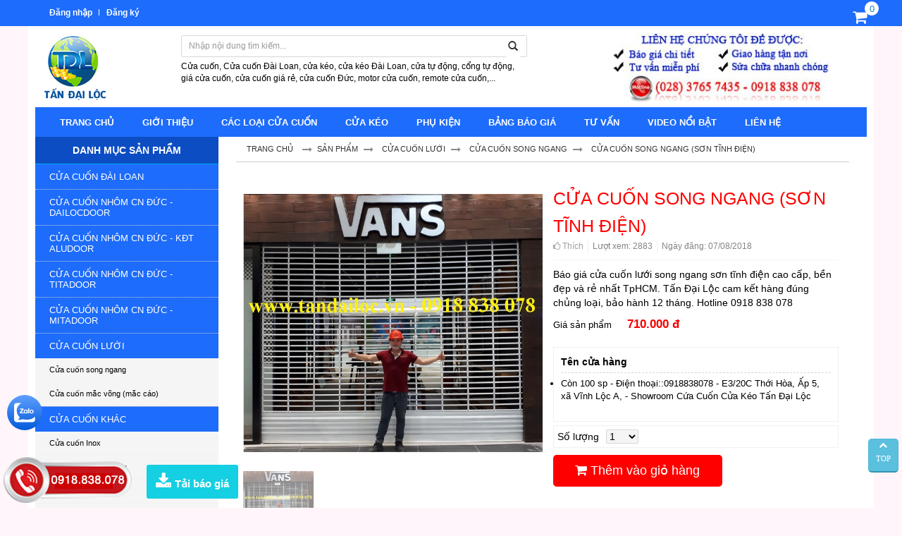

--- FILE ---
content_type: text/html; charset=UTF-8
request_url: https://cuacuondailoan.vn/cua-cuon-song-ngang-son-tinh-dien-1-1-1094484.html
body_size: 28445
content:
<!DOCTYPE html>
<html lang="vi" lang="vi">
<head>

    <!-- Include header meta -->
    <base s_name="tandailoc" idw="3710" href="https://cuacuondailoan.vn" extention=".html" />
<meta http-equiv="Content-Type" content="text/html; charset=utf-8" />
<meta name="viewport" content="width=device-width, initial-scale=1" />
<title>Báo giá cửa cuốn song ngang (sơn tĩnh điện) rẻ nhất, hàng cao cấp, BH 12 tháng</title>
<meta name="description" content="Báo giá cửa cuốn lưới song ngang sơn tĩnh điện cao cấp rẻ nhất TpHCM. Tấn Đại Lộc cam kết hàng đúng chủng loại, bảo hành 12 tháng. Hotline 0918 838 078" />
<meta name="keywords" content="Cửa cuốn, cửa kéo, cửa cuốn Đức, Cửa tự động, cổng tự động, cổng xếp, Motor cửa cuốn, phụ kiện cửa cuốn" />
<meta name="robots" content="index,follow" />
<link rel="shortcut icon" href="https://cdn-img-v2.mybota.vn/uploadv2/web/37/3710/informationbasic/2016/10/22/04/13/1477109911_logosep_1.png" />
<link rel="icon" href="https://cdn-img-v2.mybota.vn/uploadv2/web/37/3710/informationbasic/2016/10/22/04/13/1477109911_logosep_1.png" type="image/x-icon" />
<meta name="theme-color" content="#0C4DC3" />
<link rel="canonical" href="https://cuacuondailoan.vn/cua-cuon-song-ngang-son-tinh-dien-1-1-1094484.html" />
<link rel="apple-touch-icon" href="https://cdn-img-v2.mybota.vn/uploadv2/web/37/3710/informationbasic/2016/10/22/04/13/1477109911_logosep_1.png" />
<meta property="dc:description og:description schema:description" name="description" content="Báo giá cửa cuốn lưới song ngang sơn tĩnh điện cao cấp rẻ nhất TpHCM. Tấn Đại Lộc cam kết hàng đúng chủng loại, bảo hành 12 tháng. Hotline 0918 838 078" />
<meta name="twitter:card" content="summary" />
<meta name="twitter:card" content="summary" />
<meta name="twitter:site" content="@tandailoc" />
<meta name="twitter:creator" content="@tandailoc" />
<meta property="og:type" content="website">
<meta property="og:title" content="Báo giá cửa cuốn song ngang (sơn tĩnh điện) rẻ nhất, hàng cao cấp, BH 12 tháng" />
<meta property="og:image:alt" content="Báo giá cửa cuốn song ngang (sơn tĩnh điện) rẻ nhất, hàng cao cấp, BH 12 tháng" />
<meta property="og:image" content="https://cdn-img-v2.mybota.vn/uploadv2/web/37/3710/product/2018/08/07/03/31/1533611820_cua-cuon-luoi-song-ngang-son-tinh-dien.jpg" />
<meta property="og:image:secure_url" content="https://cdn-img-v2.mybota.vn/uploadv2/web/37/3710/product/2018/08/07/03/31/1533611820_cua-cuon-luoi-song-ngang-son-tinh-dien.jpg" />
<meta proschperty="og:description" content="Báo giá cửa cuốn lưới song ngang sơn tĩnh điện cao cấp rẻ nhất TpHCM. Tấn Đại Lộc cam kết hàng đúng chủng loại, bảo hành 12 tháng. Hotline 0918 838 078" />
<meta property="og:description" content="Báo giá cửa cuốn lưới song ngang sơn tĩnh điện cao cấp rẻ nhất TpHCM. Tấn Đại Lộc cam kết hàng đúng chủng loại, bảo hành 12 tháng. Hotline 0918 838 078" />
<meta property="og:site_name" content="Tấn Đại Lộc DailocDoor" />
<meta property="fb:admins" content="" />

<script type="application/ld+json">
    {
        "@context": "http://schema.org",
        "@type": "Organization",
        "url": "https://cuacuondailoan.vn",
        "name": "Tấn Đại Lộc DailocDoor",
        "contactPoint": {
            "@type": "ContactPoint",
            "telephone": "028-37657435",
            "contactType": "Customer service"
        }
    }

</script>
<!-- Global site tag (gtag.js) - Google Analytics -->
<script async src="https://www.googletagmanager.com/gtag/js?id=UA-121263919-1"></script>
<script>
  window.dataLayer = window.dataLayer || [];
  function gtag(){dataLayer.push(arguments);}
  gtag('js', new Date());

  gtag('config', 'UA-121263919-1');
</script>

<style>
    .f-product-view-tab-body iframe {
    width: 100%;
}
</style>



<!-- Google Tag Manager -->
<script>(function(w,d,s,l,i){w[l]=w[l]||[];w[l].push({'gtm.start':
new Date().getTime(),event:'gtm.js'});var f=d.getElementsByTagName(s)[0],
j=d.createElement(s),dl=l!='dataLayer'?'&l='+l:'';j.async=true;j.src=
'https://www.googletagmanager.com/gtm.js?id='+i+dl;f.parentNode.insertBefore(j,f);
})(window,document,'script','dataLayer','GTM-P6QTDHT');</script>
<!-- End Google Tag Manager -->

<style>
@media(max-width:767px){
iframe{width: 100% !important;height:auto !important;}
}
</style>




    <!-- End cac header meta-->

    <!-- Include cac file css -->
    <!-- Reset cac thuoc tinh ve mac dinh cho toan bo trinh duyet -->
<link href="https://cuacuondailoan.vn/themes/90625/statics/css/reset.css" rel="stylesheet" media="screen">
<!-- End Reset css-->
<!-- Bootstrap css framework 3  -->
<link rel="stylesheet" href="https://cuacuondailoan.vn/themes/90625/statics/plugins/bootstrap/css/bootstrap.css">
<!-- End Bootstrap css framework 3 -->
<!-- Css toan bo templete -->
<link href="https://cuacuondailoan.vn/themes/90625/statics/css/style.css?v=4.75" rel="stylesheet" media="screen">
<!-- End css toan bo templete -->
<link href="https://cdnjs.cloudflare.com/ajax/libs/font-awesome/4.7.0/css/font-awesome.min.css" rel="stylesheet" media="screen">
<!--- Css validation -->
<link href="https://cuacuondailoan.vn/themes/90625/statics/css/validationEngine.jquery.css" rel="stylesheet">
<!--- Css Loading -->
<link href="https://cuacuondailoan.vn/themes/90625/statics/plugins/loading-overlay/loading.css" rel="stylesheet" media="screen">
<link href="https://cuacuondailoan.vn/themes/90625/statics/plugins/slider-range/jquery.nouislider.min.css" rel="stylesheet">

<!-- Chung ta se su dung LESS.JS de lam viec -->
<script type="text/javascript" src="https://cuacuondailoan.vn/themes//90625/statics/scripts/jquery.min.js"></script> 

<script type="text/javascript" src="https://cuacuondailoan.vn/themes//90625/statics/plugins/bootstrap/js/bootstrap.min.js"></script>
<script type="text/javascript" src="https://cuacuondailoan.vn/themes//90625/statics/plugins/bootstrap/js/bootstrap.js"></script>

<link href="https://cuacuondailoan.vn/themes/90625/statics/plugins/owl-carousel/owl.carousel.css" rel="stylesheet" media="screen">
<link href="https://cuacuondailoan.vn/themes/90625/statics/plugins/owl-carousel/owl.theme.css" rel="stylesheet" media="screen">
<link href="https://cuacuondailoan.vn/themes/90625/statics/plugins/owl-carousel/owl.transitions.css" rel="stylesheet" media="screen">
<script src="https://cuacuondailoan.vn/themes//90625/statics/plugins/owl-carousel/owl.carousel.js"></script> 
<script src="https://cuacuondailoan.vn/themes//90625/statics/plugins/owl-carousel/owl.carousel.min.js"></script> 

<!--custom folder 28-->
<link href="https://cuacuondailoan.vn/themes/90625/statics/css/custom28.css?v=1" rel="stylesheet" media="screen">
<link href="https://cuacuondailoan.vn/themes/90625/statics/css/custom.css?v=1.1" rel="stylesheet" media="screen">
<link href="https://cuacuondailoan.vn/themes/90625/statics/css/custom28-responsive.css?v=3.6" rel="stylesheet" media="screen">
<link href="https://cuacuondailoan.vn/themes/90625/statics/css/jquery.mCustomScrollbar.css" rel="stylesheet" media="screen">





<link href="https://cuacuondailoan.vn/themes/90625/statics/css/animate.css" rel="stylesheet" media="screen">    <!-- End cac file css-->

</head>

<body>

<script async defer crossorigin="anonymous" src="https://connect.facebook.net/vi_VN/sdk.js#xfbml=1&version=v21.0"></script>
    <!-- Include popup so sanh -->
    <div id="f-compare" status="closed">
  <div class="f-compare-title"> <i class="fa fa-exchange"></i><span>So sánh sản phẩm</span> </div>
  <div class="f-compare-body">
    <ul class="f-compare-ul no-margin no-padding">
      
    </ul>
    <div class="f-compare-info"><span id="compare-notify"></span></div>
    <div class="f-compare-button" style="display: none;"> <a href="/product-compare.html">So sánh </a> </div>
  </div>
</div>
    <!-- End include popup so sanh-->

    <!-- Quan ly toan bo layout web -->
    <style type="text/css">
  .f-product-view-comment{display:block !important}
</style>
 <!-- HTML cua header -->  
<div class="header"> 
  <div class="clearfix"></div>
  <!-- HTML cua header banner -->
  <div class="header-banner ">
    <div class="headm">
      <div class="container nobg"> 
      <div class="login se">
                   <ul class="login-bar">
            <li> <a href="https://cuacuondailoan.vn/user-login.html" rel="nofollow">Đăng nhập</a> </li>
            <li> <a href="https://cuacuondailoan.vn/user-regis.html" rel="nofollow">Đăng ký</a> </li>
          </ul>
                </div>
      <div class="cart-mini-custom"><div class="f-miniCart-miniv2" >
<div class="miniv2-toolbar-name">
<a class="miniv2-toolbar-barclick"> 
<span class="miniv2-toolbar-count">0</span> 
</a>
</div>
<div class="wrap-cart-custom">
<div class="miniCart-body">
<ul class="miniCartItem">
<li><center>Hiện chưa có sản phẩm nào trong giỏ hàng của bạn</center></li>
</ul>
</div> 
</div>
</div>
</div>

       </div>
      </div> 
    <div class="hdmain">
    <div class="container header-main">  
      <div class="col-md-2 col-sm-2 col-xs-12">
        <a href="https://cuacuondailoan.vn"  title="Logo title" rel="nofollow" class="logo">
             
               
                   <img src="https://cdn-img-v2.mybota.vn/uploadv2/web/37/3710/news/2016/11/11/08/15/1478852473_1478828528_1467962470_gioi-thieu-1.png" width="113" height="95" class="img-responsive"  alt="Logo"/>
               
                    </a>
      </div>
      <div class="sarch col-md-10 col-sm-10 col-xs-12">
            <div class="search">
          <div class="input-group search-border ">
            <div class="input-group-btn search-basic"> 
              <select class="form-control " name="BNC_searchCategory" >
                <option value="product" selected>Sản phẩm</option>
                <option value="news" >Tin tức</option>
                <option value="album" >Album</option>
                <option value="video" >Video</option>
                <option value="recruit" >Tuyển dụng</option>
              </select>
             </div>
            <input type="text" class="form-control"  placeholder="Nhập nội dung tìm kiếm..." name="BNC_txt_search" id="BNC_txt_search" value="">
            <div class="input-group-btn hidden-xs visible-lg-block btn-search-28"> <a href="javascript:void(0);" class="btn btn-default" id="BNC_btn_search"><span class="glyphicon glyphicon-search" ></span></a> </div>
            <div class="input-group-btn hidden-lg hidden-sm hidden-md visible-xs-block btn-search-28"> <a href="javascript:void(0);" class="btn btn-default" id="BNC_btn_search"><span class="fa fa-search" ></span></a> </div>
          </div>
              <div class="clearfix"></div>


     


        Cửa cuốn, Cửa cuốn Đ&agrave;i Loan, cửa k&eacute;o, cửa k&eacute;o Đ&agrave;i Loan, cửa tự động, cổng tự động, gi&aacute; cửa cuốn, cửa cuốn gi&aacute; rẻ, cửa cuốn Đức, motor cửa cuốn, remote cửa cuốn,...      

       </div> 
       <div class="hotlines">
            
       <a href="" title="">
<img src="https://cdn-img-v2.mybota.vn/uploadv2/web/37/3710/adv/2017/09/28/03/17/1506568437_1.jpg_resize450x110.jpg" onerror="this.onerror=null;this.src='https://upload2.mybota.vn/view.php?image=uploadv2/web/37/3710/adv/2017/09/28/03/17/1506568437_1.jpg&mode=resize&size=450x110'"alt="" class="img-responsive" />
</a>

       </div>
      </div>
      <div class="clearfix"></div>
      <div class="menu">
        <div class="menu-top-custom">
    <div class="navbar-header">
         <button type="button" class="btn btn-navbar navbar-toggle" data-toggle="collapse" data-target=".menu-top"><i class="fa fa-bars"></i></button>
    </div>
    <div class="collapse navbar-collapse menu-top">
       <ul class="nav navbar-nav">
                          <li>
              <a class="txt" href="">TRANG CHỦ</a>
              	                           </li>
           
                          <li>
              <a class="txt" href="https://cuacuondailoan.vn/gioi-thieu-1-7-3341.html">GIỚI THIỆU</a>
              	                           </li>
           
                          <li>
              <a class="txt" href="">CÁC LOẠI CỬA CUỐN</a>
              	                <i class="fa fa-angle-down"></i>
                                                   <div class="top-menu-new" >
                        <ul>
    	<li>
            <a class="f-bg-base" href="https://cuacuondailoan.vn/cua-cuon-dai-loan-2-1-162798.html" title="">Cửa Cuốn Đài Loan</a> 
                   
         </li>
        	<li>
            <a class="f-bg-base" href="https://cuacuondailoan.vn/cua-cuon-nhom-cn-duc-kdt-alludoor-2-1-162413.html" title="">Cửa Cuốn Nhôm CN Đức - KĐT ALUDOOR</a> 
                   
         </li>
        	<li>
            <a class="f-bg-base" href="https://cuacuondailoan.vn/cua-cuon-nhom-cn-duc-mitadoor-2-1-333906.html" title="">Cửa Cuốn Nhôm CN Đức - MITADOOR</a> 
                   
         </li>
        	<li>
            <a class="f-bg-base" href="https://cuacuondailoan.vn/cua-cuon-nhom-cn-duc-dailocdoor-2-1-635350.html" title="">Cửa cuốn nhôm CN Đức - DailocDoor</a> 
                   
         </li>
        	<li>
            <a class="f-bg-base" href="https://cuacuondailoan.vn/cua-cuon-nhom-cn-duc-titadoor-2-1-333907.html" title="">Cửa Cuốn Nhôm CN Đức - TITADOOR</a> 
                   
         </li>
        	<li>
            <a class="f-bg-base" href="https://cuacuondailoan.vn/cua-cuon-tam-lien-cong-nghe-uc-2-1-162480.html" title="">Cửa Cuốn Tấm Liền CN Úc</a> 
                   
         </li>
        	<li>
            <a class="f-bg-base" href="https://cuacuondailoan.vn/cua-cuon-song-ngang-2-1-320493.html" title="">Cửa Cuốn Song Ngang</a> 
                   
         </li>
        	<li>
            <a class="f-bg-base" href="https://cuacuondailoan.vn/cua-cuon-mac-vong-2-1-320494.html" title="">Cửa Cuốn Mắc Võng</a> 
                   
         </li>
    </ul>
                   
            		
            		
                   </div>
                          </li>
           
                          <li>
              <a class="txt" href="https://cuacuondailoan.vn/cua-keo-2-1-162416.html">CỬA KÉO</a>
              	                <i class="fa fa-angle-down"></i>
                                                   <div class="top-menu-new" >
                        <ul>
    	<li>
            <a class="f-bg-base" href="https://cuacuondailoan.vn/cua-keo-dai-loan-khong-la-2-1-340261.html" title="">Cửa Kéo Đài Loan không lá</a> 
                   
         </li>
        	<li>
            <a class="f-bg-base" href="https://cuacuondailoan.vn/cua-keo-dai-loan-co-la-2-1-340262.html" title="">Cửa Kéo Đài Loan có lá</a> 
                   
         </li>
        	<li>
            <a class="f-bg-base" href="https://cuacuondailoan.vn/cua-keo-cn-duc-2-1-358481.html" title="">Cửa Kéo CN Đức</a> 
                   
         </li>
    </ul>
                   
            		
            		
                   </div>
                          </li>
           
                          <li>
              <a class="txt" href="">PHỤ KIỆN</a>
              	                <i class="fa fa-angle-down"></i>
                                                   <div class="top-menu-new" >
                        <ul>
    	<li>
            <a class="f-bg-base" href="https://cuacuondailoan.vn/motor-cua-cuon-2-1-162419.html" title="">Motor Cửa Cuốn</a> 
                   
         </li>
        	<li>
            <a class="f-bg-base" href="https://cuacuondailoan.vn/binh-luu-dien-2-1-207707.html" title="">Bình Lưu Điện Cửa Cuốn</a> 
                   
         </li>
        	<li>
            <a class="f-bg-base" href="https://cuacuondailoan.vn/phu-kien-cua-cuon-2-1-207708.html" title="">Phụ Kiện Cửa Cuốn</a> 
                   
         </li>
    </ul>
                   
            		
            		
                   </div>
                          </li>
           
                          <li>
              <a class="txt" href="https://cuacuondailoan.vn/bang-bao-gia-1-7-3625.html">BẢNG BÁO GIÁ</a>
              	                <i class="fa fa-angle-down"></i>
                                                   <div class="top-menu-new" >
                        <ul>
    	<li>
            <a class="f-bg-base" href="https://cuacuondailoan.vn/bang-bao-gia-cua-cuon-dai-loan-1-7-3623.html" title="">Báo Giá Cửa Cuốn Đài Loan</a> 
                   
         </li>
        	<li>
            <a class="f-bg-base" href="https://cuacuondailoan.vn/bao-gia-cua-cuon-nhom-cn-duc-khai-duc-thanh-aludoor-1-7-3622.html" title="">Báo Giá Cửa Cuốn Nhôm CN Đức - KĐT ALUDOOR</a> 
                   
         </li>
        	<li>
            <a class="f-bg-base" href="https://cuacuondailoan.vn/bao-gia-cua-cuon-nhom-cn-duc-mitadoor-1-7-9396.html" title="">Báo Giá Cửa Cuốn Nhôm CN Đức - MITADOOR</a> 
                   
         </li>
        	<li>
            <a class="f-bg-base" href="https://cuacuondailoan.vn/bao-gia-cua-cuon-nhom-khe-thoang-cn-duc-dailocdoor-1-7-17870.html" title="">BÁO GIÁ Cửa cuốn nhôm KHE THOÁNG CN Đức - DailocDoor</a> 
                   
         </li>
        	<li>
            <a class="f-bg-base" href="https://cuacuondailoan.vn/cua-cuon-nhom-cn-duc-titadoor-1-7-9400.html" title="">Báo Giá Cửa Cuốn Nhôm CN Đức - TITADOOR</a> 
                   
         </li>
        	<li>
            <a class="f-bg-base" href="https://cuacuondailoan.vn/bang-bao-gia-cua-keo-dai-loan-1-7-3621.html" title="">Báo Giá Cửa Kéo Đài Loan</a> 
                   
         </li>
        	<li>
            <a class="f-bg-base" href="https://cuacuondailoan.vn/bao-gia-cua-cuon-tam-lien-cn-uc-1-7-10113.html" title="">Báo Giá Cửa Cuốn Tấm Liền CN Úc</a> 
                   
         </li>
        	<li>
            <a class="f-bg-base" href="https://cuacuondailoan.vn/linh-kien-cua-cuon-motor-ups-1-7-3624.html" title="">Linh Kiện Cửa Cuốn - Motor - UPS</a> 
                   
         </li>
        	<li>
            <a class="f-bg-base" href="https://cuacuondailoan.vn/bao-gia-cua-cuon-mac-vong-song-ngang-1-7-9811.html" title="">Báo Giá Cửa Cuốn Mắc Võng - Song Ngang</a> 
                   
         </li>
    </ul>
                   
            		
            		
                   </div>
                          </li>
           
                          <li>
              <a class="txt" href="https://cuacuondailoan.vn/tu-van-2-2-23349.html">TƯ VẤN</a>
              	                <i class="fa fa-angle-down"></i>
                                                   <div class="top-menu-new" >
                        <ul>
    	<li>
            <a class="f-bg-base" href="https://cuacuondailoan.vn/tu-van-cua-cuon-2-2-67888.html" title="">TƯ VẤN CỬA CUỐN</a> 
                   
         </li>
        	<li>
            <a class="f-bg-base" href="https://cuacuondailoan.vn/tu-van-cua-keo-2-2-67889.html" title="">TƯ VẤN CỬA KÉO</a> 
                   
         </li>
        	<li>
            <a class="f-bg-base" href="https://cuacuondailoan.vn/tu-van-motor-binh-luu-dien-phu-kien-2-2-67890.html" title="">TƯ VẤN MOTOR - BÌNH LƯU ĐIỆN - PHỤ KIỆN</a> 
                   
         </li>
    </ul>
                   
            		
            		
                   </div>
                          </li>
           
                          <li>
              <a class="txt" href="https://cuacuondailoan.vn/video-noi-bat-2-9-15244.html">VIDEO NỔI BẬT</a>
              	                           </li>
           
                          <li>
              <a class="txt" href="https://cuacuondailoan.vn/contact.html">LIÊN HỆ</a>
              	                           </li>
           
               </ul>
    </div>
</div>  
      </div>
    </div>
    </div>
  </div>
</div>
<div class="clearfix"></div>
  <!-- End HTML header--> 
  
   
<script type="text/javascript">
    $(document).ready(function() {
         $(".f-block.danhmuc-sp ul li .fa-angle-down").click(function(){
            $(this).toggleClass('fa-rotate-180');
            $(this).parent().find('.sub-dm').toggle(500);
          });
    });
    $(".cart-mini-custom").click(function(){ 
        $(".wrap-cart-custom").slideToggle(500); 
        }); 
 </script>
<script type="text/javascript">
    var num = 100;  
    $(window).bind('scroll', function () {
        if ($(window).scrollTop() > num) {   
            $('#back-top').css("display","block");
        } else
        {
            $('#back-top').css("display","none");
        }
    });
</script>
<div class="container bg-color-2 " >
<!--temp block/block_top_category_custom-->
</div>
<div class="container">
  
   <div class="clearfix"></div>
   <div class="f-ctn-left col-md-3 col-xs-12 col-sm-12 ">  
      <div class="f-block danhmuc-sp">
  	<div class="f-block-title"><span>Danh mục sản phẩm</span> </div>
<div class="f-block-body">
    <ul class="f-block-news-menu no-margin no-padding">
    	            	<li>
<a href="https://cuacuondailoan.vn/cua-cuon-dai-loan-2-1-162798.html" title="Cửa Cuốn Đài Loan">Cửa Cuốn Đài Loan</a>
</li> 
                        	<li>
<img style="display:none" src="https://cdn-img-v2.mybota.vn/uploadv2/web/37/3710/product/2024/05/18/02/42/1716017884_2024-cua-cuon-duc-dailocdoor.jpg_resize32x32.jpg" onerror="this.onerror=null;this.src='https://upload2.mybota.vn/view.php?image=uploadv2/web/37/3710/product/2024/05/18/02/42/1716017884_2024-cua-cuon-duc-dailocdoor.jpg&mode=resize&size=32x32'"class="img-responsive" alt="Cửa cuốn nhôm CN Đức - DailocDoor" /><img style="display:none" src="https://cdn-img-v2.mybota.vn/uploadv2/web/37/3710/product/2024/05/18/02/42/1716017884_2024-cua-cuon-duc-khe-thoang-dailocdoor.jpg_resize32x32.jpg" onerror="this.onerror=null;this.src='https://upload2.mybota.vn/view.php?image=uploadv2/web/37/3710/product/2024/05/18/02/42/1716017884_2024-cua-cuon-duc-khe-thoang-dailocdoor.jpg&mode=resize&size=32x32'"class="img-responsive" alt="Cửa cuốn nhôm CN Đức - DailocDoor" /><a href="https://cuacuondailoan.vn/cua-cuon-nhom-cong-nghe-duc-dailocdoor-2-1-635350.html" title="Cửa cuốn nhôm CN Đức - DailocDoor">Cửa cuốn nhôm CN Đức - DailocDoor</a>
</li> 
                        	<li>
<img style="display:none" src="https://cdn-img-v2.mybota.vn/uploadv2/web/37/3710/product/2018/03/20/03/15/1521515149_cua-cuon-nhom-duc.jpg_resize32x32.jpg" onerror="this.onerror=null;this.src='https://upload2.mybota.vn/view.php?image=uploadv2/web/37/3710/product/2018/03/20/03/15/1521515149_cua-cuon-nhom-duc.jpg&mode=resize&size=32x32'"class="img-responsive" alt="Cửa cuốn nhôm CN Đức - KĐT Aludoor" /><a href="https://cuacuondailoan.vn/cua-cuon-nhom-cn-duc-kdt-alludoor-2-1-162413.html" title="Cửa cuốn nhôm CN Đức - KĐT Aludoor">Cửa cuốn nhôm CN Đức - KĐT Aludoor</a>
</li> 
                        	<li>
<a href="https://cuacuondailoan.vn/cua-cuon-nhom-cn-duc-titadoor-2-1-333907.html" title="Cửa cuốn nhôm CN Đức - Titadoor">Cửa cuốn nhôm CN Đức - Titadoor</a>
</li> 
                        	<li>
<img style="display:none" src="https://cdn-img-v2.mybota.vn/uploadv2/web/37/3710/product/2025/03/08/07/15/1741418154_2025-03-08_cua-cuon-nhom-mitadoor-khe-thoang-sieu-.jpg_resize32x32.jpg" onerror="this.onerror=null;this.src='https://upload2.mybota.vn/view.php?image=uploadv2/web/37/3710/product/2025/03/08/07/15/1741418154_2025-03-08_cua-cuon-nhom-mitadoor-khe-thoang-sieu-.jpg&mode=resize&size=32x32'"class="img-responsive" alt="Cửa cuốn nhôm CN Đức - Mitadoor" /><a href="https://cuacuondailoan.vn/cua-cuon-nhom-cn-duc-mitadoor-2-1-333906.html" title="Cửa cuốn nhôm CN Đức - Mitadoor">Cửa cuốn nhôm CN Đức - Mitadoor</a>
</li> 
                        	<li>
<img style="display:none" src="https://cdn-img-v2.mybota.vn/uploadv2/web/37/3710/product/2016/07/27/09/48/1469613217_cua-cuon-mac-vong-2.jpg_resize32x32.jpg" onerror="this.onerror=null;this.src='https://upload2.mybota.vn/view.php?image=uploadv2/web/37/3710/product/2016/07/27/09/48/1469613217_cua-cuon-mac-vong-2.jpg&mode=resize&size=32x32'"class="img-responsive" alt="Cửa cuốn lưới" /><a href="https://cuacuondailoan.vn/cua-cuon-luoi-2-1-162414.html" title="Cửa cuốn lưới">Cửa cuốn lưới</a>
    <i class="fa fa-angle-down"></i>
<ul class="sub-dm">
<li>
<img style="display:none" src="https://cdn-img-v2.mybota.vn/uploadv2/web/37/3710/product/2017/12/26/04/01/1514260485_cua-cuon-song-ngang-inox304.jpg_resize32x32.jpg" onerror="this.onerror=null;this.src='https://upload2.mybota.vn/view.php?image=uploadv2/web/37/3710/product/2017/12/26/04/01/1514260485_cua-cuon-song-ngang-inox304.jpg&mode=resize&size=32x32'"class="img-responsive" alt="Cửa cuốn song ngang" /><img style="display:none" src="https://cdn-img-v2.mybota.vn/uploadv2/web/37/3710/product/2017/12/26/04/01/1514260491_cua-cuon-song-ngang-inox1.jpg_resize32x32.jpg" onerror="this.onerror=null;this.src='https://upload2.mybota.vn/view.php?image=uploadv2/web/37/3710/product/2017/12/26/04/01/1514260491_cua-cuon-song-ngang-inox1.jpg&mode=resize&size=32x32'"class="img-responsive" alt="Cửa cuốn song ngang" /><a href="https://cuacuondailoan.vn/cua-cuon-song-ngang-2-1-320493.html" title="Cửa cuốn song ngang">Cửa cuốn song ngang</a>
</li><li>
<img style="display:none" src="https://cdn-img-v2.mybota.vn/uploadv2/web/37/3710/product/2018/01/18/03/21/1516245223_cua-cuon-luoi-mac-vong-inox.jpg_resize32x32.jpg" onerror="this.onerror=null;this.src='https://upload2.mybota.vn/view.php?image=uploadv2/web/37/3710/product/2018/01/18/03/21/1516245223_cua-cuon-luoi-mac-vong-inox.jpg&mode=resize&size=32x32'"class="img-responsive" alt="Cửa cuốn mắc võng (mắc cáo)" /><a href="https://cuacuondailoan.vn/cua-cuon-mac-vong-2-1-320494.html" title="Cửa cuốn mắc võng (mắc cáo)">Cửa cuốn mắc võng (mắc cáo)</a>
</li></ul>
</li> 
                        	<li>
<a href="https://cuacuondailoan.vn/cua-cuon-khac-2-1-162415.html" title="Cửa cuốn khác">Cửa cuốn khác</a>
    <i class="fa fa-angle-down"></i>
<ul class="sub-dm">
<li>
<a href="https://cuacuondailoan.vn/cua-cuon-inox-2-1-162425.html" title="Cửa cuốn Inox">Cửa cuốn Inox</a>
</li><li>
<a href="https://cuacuondailoan.vn/cua-cuon-chong-chay-2-1-162481.html" title="Cửa cuốn chống cháy">Cửa cuốn chống cháy</a>
</li><li>
<a href="https://cuacuondailoan.vn/cua-cuon-toc-do-cao-2-1-162482.html" title="Cửa cuốn tốc độ cao">Cửa cuốn tốc độ cao</a>
</li><li>
<a href="https://cuacuondailoan.vn/cua-nang-garage-2-1-162483.html" title="Cửa nâng Garage">Cửa nâng Garage</a>
</li><li>
<a href="https://cuacuondailoan.vn/cua-truot-ngang-2-1-162484.html" title="Cửa trượt ngang">Cửa trượt ngang</a>
</li></ul>
</li> 
                        	<li>
<a href="https://cuacuondailoan.vn/motor-cua-cuon-2-1-162419.html" title="Motor cửa cuốn">Motor cửa cuốn</a>
</li> 
                        	<li>
<a href="https://cuacuondailoan.vn/binh-luu-dien-2-1-207707.html" title="Bình lưu điện cửa cuốn">Bình lưu điện cửa cuốn</a>
</li> 
                        	<li>
<a href="https://cuacuondailoan.vn/phu-kien-cua-cuon-2-1-207708.html" title="Phụ kiện cửa cuốn">Phụ kiện cửa cuốn</a>
</li> 
                        	<li>
<a href="https://cuacuondailoan.vn/cua-keo-2-1-162416.html" title="Cửa kéo">Cửa kéo</a>
</li> 
                        	<li>
<a href="https://cuacuondailoan.vn/cua-keo-dai-loan-khong-la-2-1-340261.html" title="Cửa kéo Đài Loan không lá">Cửa kéo Đài Loan không lá</a>
</li> 
                        	<li>
<a href="https://cuacuondailoan.vn/cua-keo-dai-loan-co-la-2-1-340262.html" title="Cửa kéo Đài Loan có lá">Cửa kéo Đài Loan có lá</a>
</li> 
                        	<li>
<a href="https://cuacuondailoan.vn/cua-keo-cn-duc-2-1-358481.html" title="Cửa kéo CN Đức">Cửa kéo CN Đức</a>
</li> 
                        	<li>
<a href="https://cuacuondailoan.vn/cong-sat-2-1-162420.html" title="CỔNG SẮT">CỔNG SẮT</a>
</li> 
                        	<li>
<a href="https://cuacuondailoan.vn/cong-xep-2-1-162421.html" title="CỔNG XẾP">CỔNG XẾP</a>
</li> 
                        	<li>
<img style="display:none" src="https://cdn-img-v2.mybota.vn/uploadv2/web/37/3710/product/2021/09/29/09/39/1632920825_hang-rao-xep-chu-u-son-tinh-dien-mau-cam.jpg_resize32x32.jpg" onerror="this.onerror=null;this.src='https://upload2.mybota.vn/view.php?image=uploadv2/web/37/3710/product/2021/09/29/09/39/1632920825_hang-rao-xep-chu-u-son-tinh-dien-mau-cam.jpg&mode=resize&size=32x32'"class="img-responsive" alt="Hàng Rào Xếp Di Động Kéo Tay" /><img style="display:none" src="https://cdn-img-v2.mybota.vn/uploadv2/web/37/3710/product/2021/10/15/04/52/1634285012_san-xuat-hang-rao-keo-tay-son-tinh-dien.jpg_resize32x32.jpg" onerror="this.onerror=null;this.src='https://upload2.mybota.vn/view.php?image=uploadv2/web/37/3710/product/2021/10/15/04/52/1634285012_san-xuat-hang-rao-keo-tay-son-tinh-dien.jpg&mode=resize&size=32x32'"class="img-responsive" alt="Hàng Rào Xếp Di Động Kéo Tay" /><img style="display:none" src="https://cdn-img-v2.mybota.vn/uploadv2/web/37/3710/product/2023/05/04/06/10/1683177742_hang-rao-xep-di-dong-keo-tay-chu-u-trang-1m6.jpg_resize32x32.jpg" onerror="this.onerror=null;this.src='https://upload2.mybota.vn/view.php?image=uploadv2/web/37/3710/product/2023/05/04/06/10/1683177742_hang-rao-xep-di-dong-keo-tay-chu-u-trang-1m6.jpg&mode=resize&size=32x32'"class="img-responsive" alt="Hàng Rào Xếp Di Động Kéo Tay" /><a href="https://cuacuondailoan.vn/hang-rao-xep-gon-di-dong-keo-tay-2-1-563183.html" title="Hàng Rào Xếp Di Động Kéo Tay">Hàng Rào Xếp Di Động Kéo Tay</a>
</li> 
                        	<li>
<a href="https://cuacuondailoan.vn/cua-tu-dong-2-1-162417.html" title="CỬA TỰ ĐỘNG">CỬA TỰ ĐỘNG</a>
    <i class="fa fa-angle-down"></i>
<ul class="sub-dm">
<li>
<a href="https://cuacuondailoan.vn/cua-tu-dong-truot-2-1-162485.html" title="CỬA TỰ ĐỘNG TRƯỢT">CỬA TỰ ĐỘNG TRƯỢT</a>
</li><li>
<a href="https://cuacuondailoan.vn/cua-tu-dong-mo-2-1-162486.html" title="CỬA TỰ ĐỘNG MỞ">CỬA TỰ ĐỘNG MỞ</a>
</li><li>
<a href="https://cuacuondailoan.vn/cua-tu-dong-xoay-2-1-162487.html" title="CỬA TỰ ĐỘNG XOAY">CỬA TỰ ĐỘNG XOAY</a>
</li></ul>
</li> 
                        	<li>
<a href="https://cuacuondailoan.vn/cua-nhom-kinh-2-1-162422.html" title="CỬA NHÔM - KÍNH">CỬA NHÔM - KÍNH</a>
</li> 
                        	<li>
<a href="https://cuacuondailoan.vn/cong-tu-dong-2-1-162418.html" title="CỔNG TỰ ĐỘNG">CỔNG TỰ ĐỘNG</a>
    <i class="fa fa-angle-down"></i>
<ul class="sub-dm">
<li>
<a href="https://cuacuondailoan.vn/cong-tu-dong-am-san-2-1-162488.html" title="CỔNG TỰ ĐỘNG ÂM SÀN">CỔNG TỰ ĐỘNG ÂM SÀN</a>
</li><li>
<a href="https://cuacuondailoan.vn/cong-tu-dong-mo-canh-tay-don-2-1-162489.html" title="CỔNG TỰ ĐỘNG MỞ CÁNH TAY ĐÒN">CỔNG TỰ ĐỘNG MỞ CÁNH TAY ĐÒN</a>
</li><li>
<a href="https://cuacuondailoan.vn/cong-tu-dong-truot-2-1-162490.html" title="CỔNG TỰ ĐỘNG TRƯỢT">CỔNG TỰ ĐỘNG TRƯỢT</a>
</li></ul>
</li> 
                        	<li>
<img style="display:none" src="https://cdn-img-v2.mybota.vn/uploadv2/web/37/3710/product/2016/07/14/01/53/1468504723_5.jpg_resize32x32.jpg" onerror="this.onerror=null;this.src='https://upload2.mybota.vn/view.php?image=uploadv2/web/37/3710/product/2016/07/14/01/53/1468504723_5.jpg&mode=resize&size=32x32'"class="img-responsive" alt="NHÀ THÉP TIỀN CHẾ" /><a href="https://cuacuondailoan.vn/thanh-cha-barrier-2-1-162423.html" title="NHÀ THÉP TIỀN CHẾ">NHÀ THÉP TIỀN CHẾ</a>
</li> 
                </ul>
</div>
</div>
 <div class="f-block">
  <div class="f-block-title">
      <span>Tin tức mới</span>
  </div>
   <div class="f-block-body">
   <ul>
                  <li class="">
            <div class="item-tt-block">
              <a href="https://cuacuondailoan.vn/cua-cuon-nhom-cong-nghe-duc-va-cua-cuon-truyen-thong-dau-la-lua-chon-tot-nhat-1-2-1908262.html" title=""> 
                <img src="https://cdn-img-v2.mybota.vn/uploadv2/web/37/3710/news/2025/02/22/01/00/1740229220_z6249337112932_d2e7ba29c31c66a849a9b364a9f02d76.jp.jpg_resize100x100.jpg" onerror="this.onerror=null;this.src='https://upload2.mybota.vn/view.php?image=uploadv2/web/37/3710/news/2025/02/22/01/00/1740229220_z6249337112932_d2e7ba29c31c66a849a9b364a9f02d76.jp.jpg&mode=resize&size=100x100'"class="img-responsive" alt="" /> 
              </a>
              <h3 class="name-tt">
                <a title="Title" href="https://cuacuondailoan.vn/cua-cuon-nhom-cong-nghe-duc-va-cua-cuon-truyen-thong-dau-la-lua-chon-tot-nhat-1-2-1908262.html">Cửa cuốn nhôm công nghệ Đức và cửa cuốn truyền thống – Đâu là lựa chọn tốt nhất?</a>
              </h3>
            </div>
          </li>
                          <li class="">
            <div class="item-tt-block">
              <a href="https://cuacuondailoan.vn/canh-bao-khi-su-dung-binh-luu-dien-cua-cuon-gia-re-tiet-kiem-co-the-gay-hai-1-2-1907740.html" title=""> 
                <img src="https://cdn-img-v2.mybota.vn/uploadv2/web/37/3710/news/2024/12/18/11/02/1734519734_rui-ro-chay-no-binh-luu-dien.jpg_resize100x100.jpg" onerror="this.onerror=null;this.src='https://upload2.mybota.vn/view.php?image=uploadv2/web/37/3710/news/2024/12/18/11/02/1734519734_rui-ro-chay-no-binh-luu-dien.jpg&mode=resize&size=100x100'"class="img-responsive" alt="" /> 
              </a>
              <h3 class="name-tt">
                <a title="Title" href="https://cuacuondailoan.vn/canh-bao-khi-su-dung-binh-luu-dien-cua-cuon-gia-re-tiet-kiem-co-the-gay-hai-1-2-1907740.html">Cảnh Báo Khi Sử Dụng Bình Lưu Điện Cửa Cuốn Giá Rẻ: Tiết Kiệm Có Thể Gây Hại!</a>
              </h3>
            </div>
          </li>
                          <li class="">
            <div class="item-tt-block">
              <a href="https://cuacuondailoan.vn/hanh-tri-cua-cuon-bi-loi-nguyen-nhan-va-cach-khac-phuc-1-2-1907713.html" title=""> 
                <img src="https://cdn-img-v2.mybota.vn/uploadv2/web/37/3710/news/2024/12/14/09/18/1734167883_loi-hanh-trinh-cua-cuon.jpg_resize100x100.jpg" onerror="this.onerror=null;this.src='https://upload2.mybota.vn/view.php?image=uploadv2/web/37/3710/news/2024/12/14/09/18/1734167883_loi-hanh-trinh-cua-cuon.jpg&mode=resize&size=100x100'"class="img-responsive" alt="" /> 
              </a>
              <h3 class="name-tt">
                <a title="Title" href="https://cuacuondailoan.vn/hanh-tri-cua-cuon-bi-loi-nguyen-nhan-va-cach-khac-phuc-1-2-1907713.html">Hành trì cửa cuốn bị lỗi - Nguyên nhân và cách khắc phục</a>
              </h3>
            </div>
          </li>
                          <li class="">
            <div class="item-tt-block">
              <a href="https://cuacuondailoan.vn/nhung-loi-thuong-gap-o-cua-cuon-va-cach-sua-chua-hieu-qua-nhat-1-2-1907693.html" title=""> 
                <img src="https://cdn-img-v2.mybota.vn/uploadv2/web/37/3710/news/2024/12/13/02/54/1734058464_sua-chua-cua-cuon-.jpg_resize100x100.jpg" onerror="this.onerror=null;this.src='https://upload2.mybota.vn/view.php?image=uploadv2/web/37/3710/news/2024/12/13/02/54/1734058464_sua-chua-cua-cuon-.jpg&mode=resize&size=100x100'"class="img-responsive" alt="" /> 
              </a>
              <h3 class="name-tt">
                <a title="Title" href="https://cuacuondailoan.vn/nhung-loi-thuong-gap-o-cua-cuon-va-cach-sua-chua-hieu-qua-nhat-1-2-1907693.html">Những Lỗi Thường Gặp Ở Cửa Cuốn Và Cách Sửa Chữa Hiệu Quả Nhất</a>
              </h3>
            </div>
          </li>
                          <li class="">
            <div class="item-tt-block">
              <a href="https://cuacuondailoan.vn/thay-binh-ac-quy-cho-bo-luu-dien-cua-cuon-huong-dan-chi-tiet-va-nhung-dieu-can-luu-y-1-2-1907691.html" title=""> 
                <img src="https://cdn-img-v2.mybota.vn/uploadv2/web/37/3710/news/2024/12/12/10/16/1733998598_binh-ac-quy-may-luu-dien-cua-cuon-yh-b1500max.png_resize100x100.jpg" onerror="this.onerror=null;this.src='https://upload2.mybota.vn/view.php?image=uploadv2/web/37/3710/news/2024/12/12/10/16/1733998598_binh-ac-quy-may-luu-dien-cua-cuon-yh-b1500max.png&mode=resize&size=100x100'"class="img-responsive" alt="" /> 
              </a>
              <h3 class="name-tt">
                <a title="Title" href="https://cuacuondailoan.vn/thay-binh-ac-quy-cho-bo-luu-dien-cua-cuon-huong-dan-chi-tiet-va-nhung-dieu-can-luu-y-1-2-1907691.html">Thay Bình Ắc Quy Cho Bộ Lưu Điện Cửa Cuốn - Hướng dẫn chi tiết và những điều cần lưu ý</a>
              </h3>
            </div>
          </li>
                          <li class="">
            <div class="item-tt-block">
              <a href="https://cuacuondailoan.vn/mo-cua-don-tai-loc-cach-chon-kich-thuoc-cua-keo-theo-phong-thuy-1-2-1907661.html" title=""> 
                <img src="https://cdn-img-v2.mybota.vn/uploadv2/web/37/3710/news/2024/12/10/08/37/1733819829_cua-keo-duc-co-la-gia-re.jpg_resize100x100.jpg" onerror="this.onerror=null;this.src='https://upload2.mybota.vn/view.php?image=uploadv2/web/37/3710/news/2024/12/10/08/37/1733819829_cua-keo-duc-co-la-gia-re.jpg&mode=resize&size=100x100'"class="img-responsive" alt="" /> 
              </a>
              <h3 class="name-tt">
                <a title="Title" href="https://cuacuondailoan.vn/mo-cua-don-tai-loc-cach-chon-kich-thuoc-cua-keo-theo-phong-thuy-1-2-1907661.html">Mở cửa đón tài lộc: Cách chọn kích thước cửa kéo theo phong thủy</a>
              </h3>
            </div>
          </li>
                          <li class="">
            <div class="item-tt-block">
              <a href="https://cuacuondailoan.vn/binh-luu-dien-cua-cuon-loai-nao-tot-1-2-1907641.html" title=""> 
                <img src="https://cdn-img-v2.mybota.vn/uploadv2/web/37/3710/news/2024/12/09/09/36/1733736989_binh-luu-dien-cua-cuon-yh-a500-min.png_resize100x100.jpg" onerror="this.onerror=null;this.src='https://upload2.mybota.vn/view.php?image=uploadv2/web/37/3710/news/2024/12/09/09/36/1733736989_binh-luu-dien-cua-cuon-yh-a500-min.png&mode=resize&size=100x100'"class="img-responsive" alt="" /> 
              </a>
              <h3 class="name-tt">
                <a title="Title" href="https://cuacuondailoan.vn/binh-luu-dien-cua-cuon-loai-nao-tot-1-2-1907641.html">Bình lưu điện cửa cuốn loại nào tốt? Chọn đúng để bảo vệ ngôi nhà</a>
              </h3>
            </div>
          </li>
                          <li class="">
            <div class="item-tt-block">
              <a href="https://cuacuondailoan.vn/cua-cuon-keo-tay-loai-nao-tot-1-2-1907638.html" title=""> 
                <img src="https://cdn-img-v2.mybota.vn/uploadv2/web/37/3710/news/2024/12/09/04/20/1733718012_cua-cuon-tam-lien-uc-keo-tay.jpg_resize100x100.jpg" onerror="this.onerror=null;this.src='https://upload2.mybota.vn/view.php?image=uploadv2/web/37/3710/news/2024/12/09/04/20/1733718012_cua-cuon-tam-lien-uc-keo-tay.jpg&mode=resize&size=100x100'"class="img-responsive" alt="" /> 
              </a>
              <h3 class="name-tt">
                <a title="Title" href="https://cuacuondailoan.vn/cua-cuon-keo-tay-loai-nao-tot-1-2-1907638.html">Cửa cuốn kéo tay loại nào tốt nhất? So sánh và lựa chọn thông minh</a>
              </h3>
            </div>
          </li>
                          <li class="">
            <div class="item-tt-block">
              <a href="https://cuacuondailoan.vn/5-ly-do-ban-nen-sam-cho-can-nha-mot-bo-cua-cuon-moi-1-2-119982.html" title=""> 
                <img src="https://cdn-img-v2.mybota.vn/uploadv2/web/37/3710/news/2018/04/20/04/36/1524241545_cua-cuon-dai-loan-kem.jpg_resize100x100.jpg" onerror="this.onerror=null;this.src='https://upload2.mybota.vn/view.php?image=uploadv2/web/37/3710/news/2018/04/20/04/36/1524241545_cua-cuon-dai-loan-kem.jpg&mode=resize&size=100x100'"class="img-responsive" alt="" /> 
              </a>
              <h3 class="name-tt">
                <a title="Title" href="https://cuacuondailoan.vn/5-ly-do-ban-nen-sam-cho-can-nha-mot-bo-cua-cuon-moi-1-2-119982.html">5 lý do bạn nên sắm cho căn nhà một bộ cửa cuốn mới</a>
              </h3>
            </div>
          </li>
                          <li class="">
            <div class="item-tt-block">
              <a href="https://cuacuondailoan.vn/du-an-cua-cuon-song-ngang-demo-center-1-2-109979.html" title=""> 
                <img src="https://cdn-img-v2.mybota.vn/uploadv2/web/37/3710/news/2018/01/09/10/58/1515495096_cua-cuon-song-ngang-inox-304.jpg_resize100x100.jpg" onerror="this.onerror=null;this.src='https://upload2.mybota.vn/view.php?image=uploadv2/web/37/3710/news/2018/01/09/10/58/1515495096_cua-cuon-song-ngang-inox-304.jpg&mode=resize&size=100x100'"class="img-responsive" alt="" /> 
              </a>
              <h3 class="name-tt">
                <a title="Title" href="https://cuacuondailoan.vn/du-an-cua-cuon-song-ngang-demo-center-1-2-109979.html">DỰ ÁN CỬA CUỐN SONG NGANG - DEMO CENTER</a>
              </h3>
            </div>
          </li>
                 </ul>
    </div>
</div>

<div class="f-block analytic">
  <div class="f-block-title"><span>Thống kê</span></div>
  <div class="f-block-body padding-10">
     <ul>
     <li><img src="https://cdn-img-v2.mybota.vn/uploadv2/web/62/6202/media/2017/04/13/08/55/1492072975_vtoday.png"/>Ngày <span id="nxtAnalyticD"></span></li>
     <li><img src="https://cdn-img-v2.mybota.vn/uploadv2/web/62/6202/media/2017/04/13/08/55/1492073023_vall.png"/>Tuần <span id="nxtAnalyticW"></span></li>
     <li><img src="https://cdn-img-v2.mybota.vn/uploadv2/web/62/6202/media/2017/04/13/08/56/1492073039_vyesterday.png"/>Tháng <span id="nxtAnalyticM"></span></li>
     <li><img src="https://cdn-img-v2.mybota.vn/uploadv2/web/62/6202/media/2017/04/13/08/55/1492072975_vtoday.png"/>Năm <span id="nxtAnalyticY"></span></li>
     <li><img src="https://cdn-img-v2.mybota.vn/uploadv2/web/62/6202/media/2017/04/13/08/55/1492072975_vtoday.png"/>Online <span id="nxtAnalyticOl"></span></li>
    </ul>
  </div>
</div>         <div class="f-block">
<div class="f-block-title"><span>Sản phẩm xem nhiều</span></div>
<div class="f-block-body"> 
        <div class="bl-xem-nhieu bll">
                            
                    <div class="item-pr-xemnhieu">
            			<div class="item-pr-xemnhieuu">
            				<div class="item-pr-xemnhieuu-img"> 
            					<a href="https://cuacuondailoan.vn/binh-luu-dien-cua-cuon-1-1-394803.html" title="BÌNH LƯU ĐIỆN CỬA CUỐN YH C600 (600KG)"> <img alt="BÌNH LƯU ĐIỆN CỬA CUỐN YH C600 (600KG)" src="https://cdn-img-v2.mybota.vn/uploadv2/web/37/3710/product/2019/11/18/05/09/1574053789_binh-luu-dien-cua-cuon-yh-c600.jpg_resize280x280.jpg" onerror="this.onerror=null;this.src='https://upload2.mybota.vn/view.php?image=uploadv2/web/37/3710/product/2019/11/18/05/09/1574053789_binh-luu-dien-cua-cuon-yh-c600.jpg&mode=resize&size=280x280'"class="img-responsive"> </a> 
            				</div>
            				<div class="item-pr-xemnhieuu-box">
            					<h2><a class="item-pr-xemnhieu-box-name" href="https://cuacuondailoan.vn/binh-luu-dien-cua-cuon-1-1-394803.html" title="BÌNH LƯU ĐIỆN CỬA CUỐN YH C600 (600KG)">BÌNH LƯU ĐIỆN CỬA CUỐN YH C600 (600KG)</a></h2>
            					<div class="buy_quick">
                                    <div id="stars" data-text-login="Vui lòng đăng nhập trước khi đánh giá" data-is-login="0" onclick="relogin()" data-is-rater="" data-name="BÌNH LƯU ĐIỆN CỬA CUỐN YH C600 (600KG)" data-id-product="394803" class="starrr" data-rating='' style="font-size: 16px;color: rgb(139, 139, 61);margin-top: 10px;">
                                    </div>
                                </div>
                                <div class="f-pr-item-action">
                                   <div>
                                                        					<button id="add-cart" data-price="2.400.000 đ" data-product="394803" data-quantity="1" data-total-quantity="100" class="btn btn-sm btn-danger bncquickbuy"><i class="fa fa-shopping-cart"></i></button> 	
                    				     
                    				<a data-pjax="#fast-container" data-product-id="394803" class="quickview nbh-popup-with-move-anim" data-href="#fast-dialog" href="https://cuacuondailoan.vn/binh-luu-dien-cua-cuon-1-1-394803.html" ></a>
                    				
                                    <a href="https://cuacuondailoan.vn/binh-luu-dien-cua-cuon-1-1-394803.html" class="btn btn-sm btn-info btndetail"><span class="glyphicon glyphicon-info-sign"></span> </a> 
                    				                    						<button class="btn btn-success like-product-394803 like-product"  data-like="2" data-name="BÌNH LƯU ĐIỆN CỬA CUỐN YH C600 (600KG)" data-id="394803" data-login="Vui lòng đăng nhập trước <br/><a class='btn btn-success' href='https://cuacuondailoan.vn/user-login.html'>Đăng nhập</a>"><i class="fa fa-thumbs-up"></i> <span id="text-like-394803"> </span></button>
                    				                    				<button class="btn btn-warning compare BNC-compare"  data-product="394803" data-category="" data-name="BÌNH LƯU ĐIỆN CỬA CUỐN YH C600 (600KG)"><i class="fa fa-exchange"></i></button>
                    			  </div>          
                                </div>
                            </div>
                            <div class="item-pr-xemnhieu-box-price">
                                            						<p class="">2.400.000 đ</p>
            					            					<p class="item-pr-xemnhieu-box-price-old">2.800.000 đ</p>            				</div>
            			</div>
            		</div>
                                        
                    <div class="item-pr-xemnhieu">
            			<div class="item-pr-xemnhieuu">
            				<div class="item-pr-xemnhieuu-img"> 
            					<a href="https://cuacuondailoan.vn/cua-keo-dai-loan-co-la-u-6-dem-1-1-393186.html" title="CỬA KÉO ĐÀI LOAN CÓ LÁ U 6 DEM"> <img alt="CỬA KÉO ĐÀI LOAN CÓ LÁ U 6 DEM" src="https://cdn-img-v2.mybota.vn/uploadv2/web/37/3710/product/2016/07/30/03/40/1469850355_cua-keo-dai-loan-8dem.jpg_resize280x280.jpg" onerror="this.onerror=null;this.src='https://upload2.mybota.vn/view.php?image=uploadv2/web/37/3710/product/2016/07/30/03/40/1469850355_cua-keo-dai-loan-8dem.jpg&mode=resize&size=280x280'"class="img-responsive"> </a> 
            				</div>
            				<div class="item-pr-xemnhieuu-box">
            					<h2><a class="item-pr-xemnhieu-box-name" href="https://cuacuondailoan.vn/cua-keo-dai-loan-co-la-u-6-dem-1-1-393186.html" title="CỬA KÉO ĐÀI LOAN CÓ LÁ U 6 DEM">CỬA KÉO ĐÀI LOAN CÓ LÁ U 6 DEM</a></h2>
            					<div class="buy_quick">
                                    <div id="stars" data-text-login="Vui lòng đăng nhập trước khi đánh giá" data-is-login="0" onclick="relogin()" data-is-rater="" data-name="CỬA KÉO ĐÀI LOAN CÓ LÁ U 6 DEM" data-id-product="393186" class="starrr" data-rating='' style="font-size: 16px;color: rgb(139, 139, 61);margin-top: 10px;">
                                    </div>
                                </div>
                                <div class="f-pr-item-action">
                                   <div>
                                                        					<button id="add-cart" data-price="510.000 đ" data-product="393186" data-quantity="1" data-total-quantity="100" class="btn btn-sm btn-danger bncquickbuy"><i class="fa fa-shopping-cart"></i></button> 	
                    				     
                    				<a data-pjax="#fast-container" data-product-id="393186" class="quickview nbh-popup-with-move-anim" data-href="#fast-dialog" href="https://cuacuondailoan.vn/cua-keo-dai-loan-co-la-u-6-dem-1-1-393186.html" ></a>
                    				
                                    <a href="https://cuacuondailoan.vn/cua-keo-dai-loan-co-la-u-6-dem-1-1-393186.html" class="btn btn-sm btn-info btndetail"><span class="glyphicon glyphicon-info-sign"></span> </a> 
                    				                    						<button class="btn btn-success like-product-393186 like-product"  data-like="2" data-name="CỬA KÉO ĐÀI LOAN CÓ LÁ U 6 DEM" data-id="393186" data-login="Vui lòng đăng nhập trước <br/><a class='btn btn-success' href='https://cuacuondailoan.vn/user-login.html'>Đăng nhập</a>"><i class="fa fa-thumbs-up"></i> <span id="text-like-393186"> </span></button>
                    				                    				<button class="btn btn-warning compare BNC-compare"  data-product="393186" data-category="" data-name="CỬA KÉO ĐÀI LOAN CÓ LÁ U 6 DEM"><i class="fa fa-exchange"></i></button>
                    			  </div>          
                                </div>
                            </div>
                            <div class="item-pr-xemnhieu-box-price">
                                            						<p class="">510.000 đ</p>
            					            					<p class="item-pr-xemnhieu-box-price-old">580.000 đ</p>            				</div>
            			</div>
            		</div>
                                        
                    <div class="item-pr-xemnhieu">
            			<div class="item-pr-xemnhieuu">
            				<div class="item-pr-xemnhieuu-img"> 
            					<a href="https://cuacuondailoan.vn/cua-keo-dai-loan-khong-la-u-6-dem-1-1-393191.html" title="CỬA KÉO ĐÀI LOAN KHÔNG LÁ U 6 DEM"> <img alt="CỬA KÉO ĐÀI LOAN KHÔNG LÁ U 6 DEM" src="https://cdn-img-v2.mybota.vn/uploadv2/web/37/3710/product/2016/07/26/07/46/1469519475_cua-keo-dai-loan-khong-la-6dem.jpg.jpg_resize280x280.jpg" onerror="this.onerror=null;this.src='https://upload2.mybota.vn/view.php?image=uploadv2/web/37/3710/product/2016/07/26/07/46/1469519475_cua-keo-dai-loan-khong-la-6dem.jpg.jpg&mode=resize&size=280x280'"class="img-responsive"> </a> 
            				</div>
            				<div class="item-pr-xemnhieuu-box">
            					<h2><a class="item-pr-xemnhieu-box-name" href="https://cuacuondailoan.vn/cua-keo-dai-loan-khong-la-u-6-dem-1-1-393191.html" title="CỬA KÉO ĐÀI LOAN KHÔNG LÁ U 6 DEM">CỬA KÉO ĐÀI LOAN KHÔNG LÁ U 6 DEM</a></h2>
            					<div class="buy_quick">
                                    <div id="stars" data-text-login="Vui lòng đăng nhập trước khi đánh giá" data-is-login="0" onclick="relogin()" data-is-rater="" data-name="CỬA KÉO ĐÀI LOAN KHÔNG LÁ U 6 DEM" data-id-product="393191" class="starrr" data-rating='' style="font-size: 16px;color: rgb(139, 139, 61);margin-top: 10px;">
                                    </div>
                                </div>
                                <div class="f-pr-item-action">
                                   <div>
                                                        					<button id="add-cart" data-price="440.000 đ" data-product="393191" data-quantity="1" data-total-quantity="100" class="btn btn-sm btn-danger bncquickbuy"><i class="fa fa-shopping-cart"></i></button> 	
                    				     
                    				<a data-pjax="#fast-container" data-product-id="393191" class="quickview nbh-popup-with-move-anim" data-href="#fast-dialog" href="https://cuacuondailoan.vn/cua-keo-dai-loan-khong-la-u-6-dem-1-1-393191.html" ></a>
                    				
                                    <a href="https://cuacuondailoan.vn/cua-keo-dai-loan-khong-la-u-6-dem-1-1-393191.html" class="btn btn-sm btn-info btndetail"><span class="glyphicon glyphicon-info-sign"></span> </a> 
                    				                    						<button class="btn btn-success like-product-393191 like-product"  data-like="2" data-name="CỬA KÉO ĐÀI LOAN KHÔNG LÁ U 6 DEM" data-id="393191" data-login="Vui lòng đăng nhập trước <br/><a class='btn btn-success' href='https://cuacuondailoan.vn/user-login.html'>Đăng nhập</a>"><i class="fa fa-thumbs-up"></i> <span id="text-like-393191"> </span></button>
                    				                    				<button class="btn btn-warning compare BNC-compare"  data-product="393191" data-category="" data-name="CỬA KÉO ĐÀI LOAN KHÔNG LÁ U 6 DEM"><i class="fa fa-exchange"></i></button>
                    			  </div>          
                                </div>
                            </div>
                            <div class="item-pr-xemnhieu-box-price">
                                            						<p class="">440.000 đ</p>
            					            					<p class="item-pr-xemnhieu-box-price-old">500.000 đ</p>            				</div>
            			</div>
            		</div>
                                        
                    <div class="item-pr-xemnhieu">
            			<div class="item-pr-xemnhieuu">
            				<div class="item-pr-xemnhieuu-img"> 
            					<a href="https://cuacuondailoan.vn/binh-luu-dien-cua-cuon-yh-c400-400kg-1-1-1065923.html" title="Binh Lưu Điện Cửa Cuốn YH C400 (400KG)"> <img alt="Binh Lưu Điện Cửa Cuốn YH C400 (400KG)" src="https://cdn-img-v2.mybota.vn/uploadv2/web/37/3710/product/2019/11/18/05/08/1574053692_binh-luu-dien-cua-cuon-c400.jpg_resize280x280.jpg" onerror="this.onerror=null;this.src='https://upload2.mybota.vn/view.php?image=uploadv2/web/37/3710/product/2019/11/18/05/08/1574053692_binh-luu-dien-cua-cuon-c400.jpg&mode=resize&size=280x280'"class="img-responsive"> </a> 
            				</div>
            				<div class="item-pr-xemnhieuu-box">
            					<h2><a class="item-pr-xemnhieu-box-name" href="https://cuacuondailoan.vn/binh-luu-dien-cua-cuon-yh-c400-400kg-1-1-1065923.html" title="Binh Lưu Điện Cửa Cuốn YH C400 (400KG)">Binh Lưu Điện Cửa Cuốn YH C400 (400KG)</a></h2>
            					<div class="buy_quick">
                                    <div id="stars" data-text-login="Vui lòng đăng nhập trước khi đánh giá" data-is-login="0" onclick="relogin()" data-is-rater="" data-name="Binh Lưu Điện Cửa Cuốn YH C400 (400KG)" data-id-product="1065923" class="starrr" data-rating='' style="font-size: 16px;color: rgb(139, 139, 61);margin-top: 10px;">
                                    </div>
                                </div>
                                <div class="f-pr-item-action">
                                   <div>
                                                        					<button id="add-cart" data-price="2.200.000 đ" data-product="1065923" data-quantity="1" data-total-quantity="100" class="btn btn-sm btn-danger bncquickbuy"><i class="fa fa-shopping-cart"></i></button> 	
                    				     
                    				<a data-pjax="#fast-container" data-product-id="1065923" class="quickview nbh-popup-with-move-anim" data-href="#fast-dialog" href="https://cuacuondailoan.vn/binh-luu-dien-cua-cuon-yh-c400-400kg-1-1-1065923.html" ></a>
                    				
                                    <a href="https://cuacuondailoan.vn/binh-luu-dien-cua-cuon-yh-c400-400kg-1-1-1065923.html" class="btn btn-sm btn-info btndetail"><span class="glyphicon glyphicon-info-sign"></span> </a> 
                    				                    						<button class="btn btn-success like-product-1065923 like-product"  data-like="2" data-name="Binh Lưu Điện Cửa Cuốn YH C400 (400KG)" data-id="1065923" data-login="Vui lòng đăng nhập trước <br/><a class='btn btn-success' href='https://cuacuondailoan.vn/user-login.html'>Đăng nhập</a>"><i class="fa fa-thumbs-up"></i> <span id="text-like-1065923"> </span></button>
                    				                    				<button class="btn btn-warning compare BNC-compare"  data-product="1065923" data-category="" data-name="Binh Lưu Điện Cửa Cuốn YH C400 (400KG)"><i class="fa fa-exchange"></i></button>
                    			  </div>          
                                </div>
                            </div>
                            <div class="item-pr-xemnhieu-box-price">
                                            						<p class="">2.200.000 đ</p>
            					            					<p class="item-pr-xemnhieu-box-price-old">2.500.000 đ</p>            				</div>
            			</div>
            		</div>
                                        
                    <div class="item-pr-xemnhieu">
            			<div class="item-pr-xemnhieuu">
            				<div class="item-pr-xemnhieuu-img"> 
            					<a href="https://cuacuondailoan.vn/cua-keo-dai-loan-khong-la-u-1-ly-1-1-393187.html" title="CỬA KÉO ĐÀI LOAN KHÔNG LÁ U 1 LY"> <img alt="CỬA KÉO ĐÀI LOAN KHÔNG LÁ U 1 LY" src="https://cdn-img-v2.mybota.vn/uploadv2/web/37/3710/product/2017/12/26/04/12/1514261138_cua-keo-dai-loan-khong-la2.jpg_resize280x280.jpg" onerror="this.onerror=null;this.src='https://upload2.mybota.vn/view.php?image=uploadv2/web/37/3710/product/2017/12/26/04/12/1514261138_cua-keo-dai-loan-khong-la2.jpg&mode=resize&size=280x280'"class="img-responsive"> </a> 
            				</div>
            				<div class="item-pr-xemnhieuu-box">
            					<h2><a class="item-pr-xemnhieu-box-name" href="https://cuacuondailoan.vn/cua-keo-dai-loan-khong-la-u-1-ly-1-1-393187.html" title="CỬA KÉO ĐÀI LOAN KHÔNG LÁ U 1 LY">CỬA KÉO ĐÀI LOAN KHÔNG LÁ U 1 LY</a></h2>
            					<div class="buy_quick">
                                    <div id="stars" data-text-login="Vui lòng đăng nhập trước khi đánh giá" data-is-login="0" onclick="relogin()" data-is-rater="" data-name="CỬA KÉO ĐÀI LOAN KHÔNG LÁ U 1 LY" data-id-product="393187" class="starrr" data-rating='' style="font-size: 16px;color: rgb(139, 139, 61);margin-top: 10px;">
                                    </div>
                                </div>
                                <div class="f-pr-item-action">
                                   <div>
                                                        					<button id="add-cart" data-price="560.000 đ" data-product="393187" data-quantity="1" data-total-quantity="100" class="btn btn-sm btn-danger bncquickbuy"><i class="fa fa-shopping-cart"></i></button> 	
                    				     
                    				<a data-pjax="#fast-container" data-product-id="393187" class="quickview nbh-popup-with-move-anim" data-href="#fast-dialog" href="https://cuacuondailoan.vn/cua-keo-dai-loan-khong-la-u-1-ly-1-1-393187.html" ></a>
                    				
                                    <a href="https://cuacuondailoan.vn/cua-keo-dai-loan-khong-la-u-1-ly-1-1-393187.html" class="btn btn-sm btn-info btndetail"><span class="glyphicon glyphicon-info-sign"></span> </a> 
                    				                    						<button class="btn btn-success like-product-393187 like-product"  data-like="2" data-name="CỬA KÉO ĐÀI LOAN KHÔNG LÁ U 1 LY" data-id="393187" data-login="Vui lòng đăng nhập trước <br/><a class='btn btn-success' href='https://cuacuondailoan.vn/user-login.html'>Đăng nhập</a>"><i class="fa fa-thumbs-up"></i> <span id="text-like-393187"> </span></button>
                    				                    				<button class="btn btn-warning compare BNC-compare"  data-product="393187" data-category="" data-name="CỬA KÉO ĐÀI LOAN KHÔNG LÁ U 1 LY"><i class="fa fa-exchange"></i></button>
                    			  </div>          
                                </div>
                            </div>
                            <div class="item-pr-xemnhieu-box-price">
                                            						<p class="">560.000 đ</p>
            					            					<p class="item-pr-xemnhieu-box-price-old">630.000 đ</p>            				</div>
            			</div>
            		</div>
                                                                                <script type="text/javascript">
            $(document).ready(function() {  
              var carouselProBBL = $(".bl-xem-nhieu.bll");
              carouselProBBL.owlCarousel({
                  items : 1,
                  autoPlay:3000, 
                  itemsDesktop : [1000,2], 
                  itemsDesktopSmall : [900,2], 
                  itemsTablet: [600,1], 
                  itemsMobile : false,
                  });
                });
        </script>
      </div>
</div>
   </div> 
<div class="f-block">
<div class="f-block-title"><span>Sản phẩm mới</span></div>
<div class="f-block-body"> 
<div class="carousel slide" data-ride="carousel">
<div class="carousel-inner ">
<div class="item f-product-bl active">
<div class="f-pr-bl-item">
<div class="f-pr-bl-item-img"> 
<a href="https://cuacuondailoan.vn/hang-rao-luoi-thep-son-tinh-die-1-1-70382984.html" title="HÀNG RÀO LƯỚI THÉP SƠN TĨNH ĐIỆN"> <img alt="HÀNG RÀO LƯỚI THÉP SƠN TĨNH ĐIỆN" src="https://cdn-img-v2.mybota.vn/uploadv2/web/37/3710/product/2025/09/04/05/20/1756981231_20250904-lap-dat-hang-rao-luoi-vuong.jpg_resize206x206.jpg" onerror="this.onerror=null;this.src='https://upload2.mybota.vn/view.php?image=uploadv2/web/37/3710/product/2025/09/04/05/20/1756981231_20250904-lap-dat-hang-rao-luoi-vuong.jpg&mode=resize&size=206x206'"class="img-responsive"> </a> 
</div>
<div class="f-pr-bl-item-boxdetail">
<h2><a class="f-pr-bl-item-name" href="https://cuacuondailoan.vn/hang-rao-luoi-thep-son-tinh-die-1-1-70382984.html" title="HÀNG RÀO LƯỚI THÉP SƠN TĨNH ĐIỆN">HÀNG RÀO LƯỚI THÉP SƠN TĨNH ĐIỆN</a></h2>
<p class="f-pr-bl-item-price">Liên hệ</p>

</div>
</div>
</div>
<div class="item f-product-bl ">
<div class="f-pr-bl-item">
<div class="f-pr-bl-item-saleof"><span>44%</span></div><div class="f-pr-bl-item-img"> 
<a href="https://cuacuondailoan.vn/cua-cuon-duc-khe-thoang-dailocdoor-414-1-1-70382643.html" title="CỬA CUỐN ĐỨC KHE THOÁNG DAILOCDOOR 414"> <img alt="CỬA CUỐN ĐỨC KHE THOÁNG DAILOCDOOR 414" src="https://cdn-img-v2.mybota.vn/uploadv2/web/37/3710/product/2025/08/16/03/17/1755332246_2025-cua-cuon-duc-dailocdoor-dl-414-photoroom.png_resize206x206.jpg" onerror="this.onerror=null;this.src='https://upload2.mybota.vn/view.php?image=uploadv2/web/37/3710/product/2025/08/16/03/17/1755332246_2025-cua-cuon-duc-dailocdoor-dl-414-photoroom.png&mode=resize&size=206x206'"class="img-responsive"> </a> 
</div>
<div class="f-pr-bl-item-boxdetail">
<h2><a class="f-pr-bl-item-name" href="https://cuacuondailoan.vn/cua-cuon-duc-khe-thoang-dailocdoor-414-1-1-70382643.html" title="CỬA CUỐN ĐỨC KHE THOÁNG DAILOCDOOR 414">CỬA CUỐN ĐỨC KHE THOÁNG DAILOCDOOR 414</a></h2>
<p class="f-pr-bl-item-price">1.200.000 đ</p>

<p class="f-pr-bl-item-old-price">2.150.000 đ</p></div>
</div>
</div>
<div class="item f-product-bl ">
<div class="f-pr-bl-item">
<div class="f-pr-bl-item-saleof"><span>45%</span></div><div class="f-pr-bl-item-img"> 
<a href="https://cuacuondailoan.vn/cua-cuon-duc-khe-thoang-dailocdoor-388r-1-1-70382631.html" title="CỬA CUỐN ĐỨC KHE THOÁNG DAILOCDOOR 388R"> <img alt="CỬA CUỐN ĐỨC KHE THOÁNG DAILOCDOOR 388R" src="https://cdn-img-v2.mybota.vn/uploadv2/web/37/3710/product/2025/08/15/04/44/1755251052_2025-cua-cuon-duc-dailocdoor-dl-388r.png_resize206x206.jpg" onerror="this.onerror=null;this.src='https://upload2.mybota.vn/view.php?image=uploadv2/web/37/3710/product/2025/08/15/04/44/1755251052_2025-cua-cuon-duc-dailocdoor-dl-388r.png&mode=resize&size=206x206'"class="img-responsive"> </a> 
</div>
<div class="f-pr-bl-item-boxdetail">
<h2><a class="f-pr-bl-item-name" href="https://cuacuondailoan.vn/cua-cuon-duc-khe-thoang-dailocdoor-388r-1-1-70382631.html" title="CỬA CUỐN ĐỨC KHE THOÁNG DAILOCDOOR 388R">CỬA CUỐN ĐỨC KHE THOÁNG DAILOCDOOR 388R</a></h2>
<p class="f-pr-bl-item-price">1.160.000 đ</p>

<p class="f-pr-bl-item-old-price">2.120.000 đ</p></div>
</div>
</div>
<div class="item f-product-bl ">
<div class="f-pr-bl-item">
<div class="f-pr-bl-item-saleof"><span>46%</span></div><div class="f-pr-bl-item-img"> 
<a href="https://cuacuondailoan.vn/cua-cuon-duc-khe-thoang-dailocdoor-658r-1-1-70382629.html" title="CỬA CUỐN ĐỨC KHE THOÁNG DAILOCDOOR 658R"> <img alt="CỬA CUỐN ĐỨC KHE THOÁNG DAILOCDOOR 658R" src="https://cdn-img-v2.mybota.vn/uploadv2/web/37/3710/product/2025/08/15/04/21/1755249709_2025-cua-cuon-duc-dailocdoor-dl-658r--1.png_resize206x206.jpg" onerror="this.onerror=null;this.src='https://upload2.mybota.vn/view.php?image=uploadv2/web/37/3710/product/2025/08/15/04/21/1755249709_2025-cua-cuon-duc-dailocdoor-dl-658r--1.png&mode=resize&size=206x206'"class="img-responsive"> </a> 
</div>
<div class="f-pr-bl-item-boxdetail">
<h2><a class="f-pr-bl-item-name" href="https://cuacuondailoan.vn/cua-cuon-duc-khe-thoang-dailocdoor-658r-1-1-70382629.html" title="CỬA CUỐN ĐỨC KHE THOÁNG DAILOCDOOR 658R">CỬA CUỐN ĐỨC KHE THOÁNG DAILOCDOOR 658R</a></h2>
<p class="f-pr-bl-item-price">1.100.000 đ</p>

<p class="f-pr-bl-item-old-price">2.040.000 đ</p></div>
</div>
</div>
<div class="item f-product-bl ">
<div class="f-pr-bl-item">
<div class="f-pr-bl-item-saleof"><span>45%</span></div><div class="f-pr-bl-item-img"> 
<a href="https://cuacuondailoan.vn/cua-cuon-duc-khe-thoang-dailocdoor-379r-1-1-70382628.html" title="CỬA CUỐN ĐỨC KHE THOÁNG DAILOCDOOR 379R"> <img alt="CỬA CUỐN ĐỨC KHE THOÁNG DAILOCDOOR 379R" src="https://cdn-img-v2.mybota.vn/uploadv2/web/37/3710/product/2025/08/15/03/56/1755248169_2025-cua-cuon-duc-dailocdoor-dl-379r.png_resize206x206.jpg" onerror="this.onerror=null;this.src='https://upload2.mybota.vn/view.php?image=uploadv2/web/37/3710/product/2025/08/15/03/56/1755248169_2025-cua-cuon-duc-dailocdoor-dl-379r.png&mode=resize&size=206x206'"class="img-responsive"> </a> 
</div>
<div class="f-pr-bl-item-boxdetail">
<h2><a class="f-pr-bl-item-name" href="https://cuacuondailoan.vn/cua-cuon-duc-khe-thoang-dailocdoor-379r-1-1-70382628.html" title="CỬA CUỐN ĐỨC KHE THOÁNG DAILOCDOOR 379R">CỬA CUỐN ĐỨC KHE THOÁNG DAILOCDOOR 379R</a></h2>
<p class="f-pr-bl-item-price">1.060.000 đ</p>

<p class="f-pr-bl-item-old-price">1.960.000 đ</p></div>
</div>
</div>
<div class="item f-product-bl ">
<div class="f-pr-bl-item">
<div class="f-pr-bl-item-saleof"><span>39%</span></div><div class="f-pr-bl-item-img"> 
<a href="https://cuacuondailoan.vn/cua-cuon-duc-nan-kin-dailocdoor-072-1-1-70382613.html" title="CỬA CUỐN ĐỨC NAN KÍN DAILOCDOOR 072"> <img alt="CỬA CUỐN ĐỨC NAN KÍN DAILOCDOOR 072" src="https://cdn-img-v2.mybota.vn/uploadv2/web/37/3710/product/2025/08/15/10/53/1755230022_dl072.png_resize206x206.jpg" onerror="this.onerror=null;this.src='https://upload2.mybota.vn/view.php?image=uploadv2/web/37/3710/product/2025/08/15/10/53/1755230022_dl072.png&mode=resize&size=206x206'"class="img-responsive"> </a> 
</div>
<div class="f-pr-bl-item-boxdetail">
<h2><a class="f-pr-bl-item-name" href="https://cuacuondailoan.vn/cua-cuon-duc-nan-kin-dailocdoor-072-1-1-70382613.html" title="CỬA CUỐN ĐỨC NAN KÍN DAILOCDOOR 072">CỬA CUỐN ĐỨC NAN KÍN DAILOCDOOR 072</a></h2>
<p class="f-pr-bl-item-price">880.000 đ</p>

<p class="f-pr-bl-item-old-price">1.450.000 đ</p></div>
</div>
</div>
<div class="item f-product-bl ">
<div class="f-pr-bl-item">
<div class="f-pr-bl-item-img"> 
<a href="https://cuacuondailoan.vn/hang-rao-di-dong-khung-luoi-b40-1-1-70381449.html" title="HÀNG RÀO DI ĐỘNG KHUNG LƯỚI B40"> <img alt="HÀNG RÀO DI ĐỘNG KHUNG LƯỚI B40" src="https://cdn-img-v2.mybota.vn/uploadv2/web/37/3710/product/2025/07/07/06/39/1751888348_2025-hang-rao-luoi-b40-di-dong-2m-gia-tot.jpg_resize206x206.jpg" onerror="this.onerror=null;this.src='https://upload2.mybota.vn/view.php?image=uploadv2/web/37/3710/product/2025/07/07/06/39/1751888348_2025-hang-rao-luoi-b40-di-dong-2m-gia-tot.jpg&mode=resize&size=206x206'"class="img-responsive"> </a> 
</div>
<div class="f-pr-bl-item-boxdetail">
<h2><a class="f-pr-bl-item-name" href="https://cuacuondailoan.vn/hang-rao-di-dong-khung-luoi-b40-1-1-70381449.html" title="HÀNG RÀO DI ĐỘNG KHUNG LƯỚI B40">HÀNG RÀO DI ĐỘNG KHUNG LƯỚI B40</a></h2>
<p class="f-pr-bl-item-price">Liên hệ</p>

</div>
</div>
</div>
<div class="item f-product-bl ">
<div class="f-pr-bl-item">
<div class="f-pr-bl-item-saleof"><span>30%</span></div><div class="f-pr-bl-item-img"> 
<a href="https://cuacuondailoan.vn/binh-luu-dien-cua-cuon-kdd-370-1-1-2629192.html" title="BÌNH LƯU ĐIỆN CỬA CUỐN KDD-370"> <img alt="BÌNH LƯU ĐIỆN CỬA CUỐN KDD-370" src="https://cdn-img-v2.mybota.vn/uploadv2/web/37/3710/product/2025/01/10/02/20/1736475607_bo-luu-dien-cua-cuon-devotue-kdd-370-truoc-removeb.png_resize206x206.jpg" onerror="this.onerror=null;this.src='https://upload2.mybota.vn/view.php?image=uploadv2/web/37/3710/product/2025/01/10/02/20/1736475607_bo-luu-dien-cua-cuon-devotue-kdd-370-truoc-removeb.png&mode=resize&size=206x206'"class="img-responsive"> </a> 
</div>
<div class="f-pr-bl-item-boxdetail">
<h2><a class="f-pr-bl-item-name" href="https://cuacuondailoan.vn/binh-luu-dien-cua-cuon-kdd-370-1-1-2629192.html" title="BÌNH LƯU ĐIỆN CỬA CUỐN KDD-370">BÌNH LƯU ĐIỆN CỬA CUỐN KDD-370</a></h2>
<p class="f-pr-bl-item-price">1.800.000 đ</p>

<p class="f-pr-bl-item-old-price">2.600.000 đ</p></div>
</div>
</div>
<div class="item f-product-bl ">
<div class="f-pr-bl-item">
<div class="f-pr-bl-item-saleof"><span>30%</span></div><div class="f-pr-bl-item-img"> 
<a href="https://cuacuondailoan.vn/binh-luu-dien-cua-cuon-dailocdoor-600-1-1-2629032.html" title="BÌNH LƯU ĐIỆN CỬA CUỐN DAILOCDOOR 600"> <img alt="BÌNH LƯU ĐIỆN CỬA CUỐN DAILOCDOOR 600" src="https://cdn-img-v2.mybota.vn/uploadv2/web/37/3710/product/2025/01/01/04/20/1735705244_binh-luu-dien-dailocdoor-500.png_resize206x206.jpg" onerror="this.onerror=null;this.src='https://upload2.mybota.vn/view.php?image=uploadv2/web/37/3710/product/2025/01/01/04/20/1735705244_binh-luu-dien-dailocdoor-500.png&mode=resize&size=206x206'"class="img-responsive"> </a> 
</div>
<div class="f-pr-bl-item-boxdetail">
<h2><a class="f-pr-bl-item-name" href="https://cuacuondailoan.vn/binh-luu-dien-cua-cuon-dailocdoor-600-1-1-2629032.html" title="BÌNH LƯU ĐIỆN CỬA CUỐN DAILOCDOOR 600">BÌNH LƯU ĐIỆN CỬA CUỐN DAILOCDOOR 600</a></h2>
<p class="f-pr-bl-item-price">1.950.000 đ</p>

<p class="f-pr-bl-item-old-price">2.800.000 đ</p></div>
</div>
</div>
<div class="item f-product-bl ">
<div class="f-pr-bl-item">
<div class="f-pr-bl-item-saleof"><span>19%</span></div><div class="f-pr-bl-item-img"> 
<a href="https://cuacuondailoan.vn/cua-cuon-tam-lien-cn-uc-gia-re-dailocdoor-1-1-2626811.html" title="CỬA CUỐN TẤM LIỀN CN ÚC GIÁ RẺ DAILOCDOOR"> <img alt="CỬA CUỐN TẤM LIỀN CN ÚC GIÁ RẺ DAILOCDOOR" src="https://cdn-img-v2.mybota.vn/uploadv2/web/37/3710/product/2024/11/02/07/36/1730508906_cua-cuon-tam-lien-keo-tay-mau-trang.jpg_resize206x206.jpg" onerror="this.onerror=null;this.src='https://upload2.mybota.vn/view.php?image=uploadv2/web/37/3710/product/2024/11/02/07/36/1730508906_cua-cuon-tam-lien-keo-tay-mau-trang.jpg&mode=resize&size=206x206'"class="img-responsive"> </a> 
</div>
<div class="f-pr-bl-item-boxdetail">
<h2><a class="f-pr-bl-item-name" href="https://cuacuondailoan.vn/cua-cuon-tam-lien-cn-uc-gia-re-dailocdoor-1-1-2626811.html" title="CỬA CUỐN TẤM LIỀN CN ÚC GIÁ RẺ DAILOCDOOR">CỬA CUỐN TẤM LIỀN CN ÚC GIÁ RẺ DAILOCDOOR</a></h2>
<p class="f-pr-bl-item-price">420.000 đ</p>

<p class="f-pr-bl-item-old-price">520.000 đ</p></div>
</div>
</div>
</div>
</div>
</div>
</div> 
 <div class="f-block">
        <div class="f-block-title"> <i></i><span>Tin tức nổi bật</span> </div>
       	<div class="f-block-body"> 
<div class="carousel slide" data-ride="carousel">
<div class="carousel-inner ">
</div>
</div>
</div>
      </div>   </div>
  <div class="f-ctn-center col-lg-9 col-md-9 col-sm-9 col-xs-12">
          <div class="productbreadcrumb">
        <ol class="breadcrumb">
                                                 <li ><a href="https://cuacuondailoan.vn">Trang chủ</a></li>
                   
           
                                                 <li ><a href="https://cuacuondailoan.vn/product.html">Sản Phẩm</a></li>
                   
           
                                                 <li ><a href="https://cuacuondailoan.vn/cua-cuon-luoi-2-1-162414.html">Cửa cuốn lưới</a></li>
                   
           
                                                 <li ><a href="https://cuacuondailoan.vn/cua-cuon-song-ngang-2-1-320493.html">Cửa cuốn song ngang</a></li>
                   
           
                                                 <li ><a href="#">CỬA CUỐN SONG NGANG (SƠN TĨNH ĐIỆN)</a></li>
                   
           
                  </ol>
    </div>
    
         <div class="f-module-page">
 
<div class="f-module-page-body ">
<div class="f-product-view">
<script type="text/javascript">
dataLayer.push({
  'ecommerce': {
    'detail': {
      'actionField': {'list': 'DANH-MUC'},    
      'products': [{
        'id': "1094484", 
        'name': "CỬA CUỐN SONG NGANG (SƠN TĨNH ĐIỆN)",
        'price': "710000.00.00", 
        'category': "Cửa cuốn lưới" 
       }]
     }
   }
});
</script>
<div class="f-product-view-info">
<div class="f-product-view-info-image col-md-6">
<style>
#f-pr-image-zoom-gallery .active img{
opacity: 1 !important;
}
</style>
<div class="f-pr-image-zoom">
<div   class="zoomWrapper">
<img id="img_01" src="https://cdn-img-v2.mybota.vn/uploadv2/web/37/3710/product/2018/08/07/03/31/1533611820_cua-cuon-luoi-song-ngang-son-tinh-dien.jpg?v=4"data-zoom-href='https://cdn-img-v2.mybota.vn/uploadv2/web/37/3710/product/2018/08/07/03/31/1533611820_cua-cuon-luoi-song-ngang-son-tinh-dien.jpg'class="img-responsive BNC-image-add-cart-1094484" alt="CỬA CUỐN SONG NGANG (SƠN TĨNH ĐIỆN)"/>

</div>
</div>
 <div class="f-pr-image-zoom-gallery">
<div id="slidezoompage" >

<div id="f-pr-image-zoom-gallery" class="owl-carousel">


<!--<div class="pr-carol-item">-->
<a href="#" data-href='https://cdn-img-v2.mybota.vn/uploadv2/web/37/3710/product/2018/08/07/03/31/1533611820_cua-cuon-luoi-song-ngang-son-tinh-dien.jpg'data-zoom-image="https://cdn-img-v2.mybota.vn/uploadv2/web/37/3710/product/2018/08/07/03/31/1533611820_cua-cuon-luoi-song-ngang-son-tinh-dien.jpg" title="cua-cuon-luoi-song-ngang-son-tinh-dien">
<img src="https://cdn-img-v2.mybota.vn/uploadv2/web/37/3710/product/2018/08/07/03/31/1533611820_cua-cuon-luoi-song-ngang-son-tinh-dien.jpg?v=4" alt="cua-cuon-luoi-song-ngang-son-tinh-dien"/>
</a>
<!--</div>-->
 

</div>
</div>



<div class="clearfix"></div>
</div>
</div>
<div class="f-product-view-info-detail col-md-6">
<div class="f-product-view-name">
<h1>
<span>CỬA CUỐN SONG NGANG (SƠN TĨNH ĐIỆN)</span>

</h1>
<div class="v2-rating">
<div id="stars" data-text-login="Vui lòng đăng nhập trước khi đánh giá" data-is-login="0" onclick="relogin()" data-is-rater="" data-name="CỬA CUỐN SONG NGANG (SƠN TĨNH ĐIỆN)" data-id-product="1094484" class="starrr" data-rating='0' style="font-size: 12px;color: rgb(139, 139, 61);position: absolute;top: 3px;"></div>

<div style="margin-left: 63px;">
<span id="display-first-rating" style="font-size: 12px">Hãy trở thành người đầu tiên đánh giá sản phẩm này</span>

<span id="display-total-rating" style="font-size: 12px">(<i class="fa fa-user"></i> <span id="rate" style="font-size: 12px;">0</span>)</span>
</div>
</div>


<div class="f-pr-view-tool">
<ul class="no-margin no-padding">
<li><a href="javascript:;" class="like-product like-product-1094484" data-is-info-page="1" data-like="2" data-name="CỬA CUỐN SONG NGANG (SƠN TĨNH ĐIỆN)" data-id="1094484" data-text-like="Thích" data-text-unlike="Bỏ thích" data-login="Vui lòng đăng nhập trước <br/><a class='btn btn-success' href='https://cuacuondailoan.vn/user-login.html'>Đăng nhập</a>"><i class="fa fa-thumbs-o-up"></i> Thích</a></li>
<li style="display:none"><a href="javascript:;">So sánh</a></li>
<li>Lượt xem: 2883</li>
<li>Ngày đăng: 07/08/2018</li>
</ul>
<div class="clearfix"></div>
</div>
</div>
<div class="f-pr-view-info">
<ul class="no-margin no-padding">

                <div class="clearfix"></div>
                                  <div class="des-van-tat">
                    <p>Báo giá cửa cuốn lưới song ngang sơn tĩnh điện cao cấp, bền đẹp và rẻ nhất TpHCM. Tấn Đại Lộc cam kết hàng đúng chủng loại, bảo hành 12 tháng.&nbsp;Hotline 0918 838 078</p>                </div> 
                                

<li class="clearfix"></li>
                        <li class="key">Giá sản phẩm</li>
<li class="value">
<span class="price">710.000 đ</span>
</li>
                
                                  <div class="clearfix"></div>
                 <!---------thuong hi?u--------->   
                	                
                
<li class="clearfix"></li>







</ul>
<div class="clearfix"></div>
</div>
        
        
      <div class="f-pr-view-choosesizeGroup padding-10">
    <div class="dealer-tab" data-is-more="0" id="shop-content" style="">
     <label>Tên cửa hàng</label>
     <ul class="v2-dealer">
                                             <li>Còn 100 sp - Điện thoại::0918838078 - E3/20C Thới Hòa, Ấp 5, xã Vĩnh Lộc A,  - Showroom Cứa Cuốn Cửa Kéo Tấn Đại Lộc</li>
                        </ul>

             </div>
                      </div>
         
                           <div class="f-pr-view-box-size">
    <span class="box-size-title">Số lượng</span>
    <div class="select-shop" id="shop-1">
                      <select>
                                     <option value="1">1</option>
                                     <option value="2">2</option>
                                     <option value="3">3</option>
                                     <option value="4">4</option>
                                     <option value="5">5</option>
                                     <option value="6">6</option>
                                     <option value="7">7</option>
                                     <option value="8">8</option>
                                     <option value="9">9</option>
                                     <option value="10">10</option>
                                     <option value="11">11</option>
                                     <option value="12">12</option>
                                     <option value="13">13</option>
                                     <option value="14">14</option>
                                     <option value="15">15</option>
                                     <option value="16">16</option>
                                     <option value="17">17</option>
                                     <option value="18">18</option>
                                     <option value="19">19</option>
                                     <option value="20">20</option>
                                     <option value="21">21</option>
                                     <option value="22">22</option>
                                     <option value="23">23</option>
                                     <option value="24">24</option>
                                     <option value="25">25</option>
                                     <option value="26">26</option>
                                     <option value="27">27</option>
                                     <option value="28">28</option>
                                     <option value="29">29</option>
                                     <option value="30">30</option>
                                     <option value="31">31</option>
                                     <option value="32">32</option>
                                     <option value="33">33</option>
                                     <option value="34">34</option>
                                     <option value="35">35</option>
                                     <option value="36">36</option>
                                     <option value="37">37</option>
                                     <option value="38">38</option>
                                     <option value="39">39</option>
                                     <option value="40">40</option>
                                     <option value="41">41</option>
                                     <option value="42">42</option>
                                     <option value="43">43</option>
                                     <option value="44">44</option>
                                     <option value="45">45</option>
                                     <option value="46">46</option>
                                     <option value="47">47</option>
                                     <option value="48">48</option>
                                     <option value="49">49</option>
                                     <option value="50">50</option>
                                     <option value="51">51</option>
                                     <option value="52">52</option>
                                     <option value="53">53</option>
                                     <option value="54">54</option>
                                     <option value="55">55</option>
                                     <option value="56">56</option>
                                     <option value="57">57</option>
                                     <option value="58">58</option>
                                     <option value="59">59</option>
                                     <option value="60">60</option>
                                     <option value="61">61</option>
                                     <option value="62">62</option>
                                     <option value="63">63</option>
                                     <option value="64">64</option>
                                     <option value="65">65</option>
                                     <option value="66">66</option>
                                     <option value="67">67</option>
                                     <option value="68">68</option>
                                     <option value="69">69</option>
                                     <option value="70">70</option>
                                     <option value="71">71</option>
                                     <option value="72">72</option>
                                     <option value="73">73</option>
                                     <option value="74">74</option>
                                     <option value="75">75</option>
                                     <option value="76">76</option>
                                     <option value="77">77</option>
                                     <option value="78">78</option>
                                     <option value="79">79</option>
                                     <option value="80">80</option>
                                     <option value="81">81</option>
                                     <option value="82">82</option>
                                     <option value="83">83</option>
                                     <option value="84">84</option>
                                     <option value="85">85</option>
                                     <option value="86">86</option>
                                     <option value="87">87</option>
                                     <option value="88">88</option>
                                     <option value="89">89</option>
                                     <option value="90">90</option>
                                     <option value="91">91</option>
                                     <option value="92">92</option>
                                     <option value="93">93</option>
                                     <option value="94">94</option>
                                     <option value="95">95</option>
                                     <option value="96">96</option>
                                     <option value="97">97</option>
                                     <option value="98">98</option>
                                     <option value="99">99</option>
                                     <option value="100">100</option>
                                   </select>
                     </div>
   </div>
             
        
        


                <div class="wrap-btn-buy">
<a href="javascript:;" class="button-small" id="add-cart" data-price-float="710000.00.00" data-name="CỬA CUỐN SONG NGANG (SƠN TĨNH ĐIỆN)" data-product="1094484">
<i class="fa fa-shopping-cart"></i> Thêm vào giỏ hàng</a>
</div>
        <div class="clearfix"></div>
</div>
<div class="clearfix"></div>
</div>



 <script type="text/javascript">
 	$(document).ready(function() {
 					$("#img_01").elevateZoom(
 						{
 							gallery:'slidezoompage',
 							cursor: 'pointer',
 							galleryActiveClass: 'active',
 							imageCrossfade: true,
 							scrollZoom : true,
 							easing : true
 						});
  					$("#img_01").bind("click", function(e) {
  						var ez = $('#img_01').data('elevateZoom');
  						$.fancybox(ez.getGalleryList());
  						var src=$(this).find('img').attr('src');
  						$('#img_01').attr('src',src);
  						
  						return false;
  					});
  					$("#slidezoompage a").bind("click", function(e) {
  						var src=$(this).find('img').attr('src');
  						$('#img_01').attr('src',src);
  						
  						return false;
  					});
  					$("#f-pr-image-zoom-gallery").owlCarousel({
  						items : 4,
itemsCustom : false,
itemsDesktop : [1199,4],
itemsDesktopSmall : [980,3],
itemsTablet: [768,2],
itemsTabletSmall: false,
itemsMobile : [479,1]
  					});

});
 </script><div class="f-product-view-tab">
<div class="f-product-view-tab-header">
<ul id="f-pr-page-view-tabid" class="nav-tabs">
<li class="active"><a href="#f-pr-view-01" data-toggle="tab">Mô tả</a></li>
<li ><a href="#f-pr-view-02" data-toggle="tab">Liên hệ mua hàng</a></li>
<li ><a href="#f-pr-view-04" data-toggle="tab">Hướng dẫn mua hàng</a></li>
<li ><a href="#f-pr-view-05" data-toggle="tab">Mô tả vắn tắt</a></li>
</ul>
<div class="clearfix"></div>
</div>
<div class="f-product-view-tab-body tab-content">
<div id="f-pr-view-01" class="tab-content tab-pane active">
<p><span style="color: rgb(0, 0, 0); font-family: arial, helvetica, sans-serif; font-size: 14px; text-align: justify;">Hiện nay, trên thị trường, cửa cuốn lưới song ngang sơn tĩnh điện đang rất được các công trình siêu thị, cửa hàng trưng bày đặc biệt ưa chuộng bởi tính năng không lá thông thoáng, lại bảo vệ tốt. Hãy cùng Tấn Đại Lộc tìm hiểu kỹ hơn về dòng cửa cuốn này ngay bên dưới</span></p>

<h1 style="box-sizing: border-box; margin: 20px 0px 10px; padding: 0px; font-size: 36px; font-family: &#039;Helvetica Neue&#039;, Helvetica, Arial, sans-serif; line-height: 1.1; color: rgb(0, 0, 0); text-align: justify;"><span style="box-sizing: border-box; color: rgb(178, 34, 34);"><span style="box-sizing: border-box; font-size: 16px;"><strong style="box-sizing: border-box;">1. GIỚI THIỆU CỬA CUỐN SONG NGANG SƠN TĨNH ĐIỆN:</strong></span></span></h1>

<div style="box-sizing: border-box; color: rgb(0, 0, 0); font-family: &#039;Helvetica Neue&#039;, Helvetica, Arial, sans-serif; font-size: 14px; text-align: center;"><img alt="Cửa cuốn song ngang sơn tĩnh điện" src="https://cdn-img-v2.mybota.vn/media/3710/cua-cuon-song-ngang-son-tinh-dien-xanh.jpg" style="width: 700px; height: 307px;" /></div>

<p><br style="box-sizing: border-box; color: rgb(0, 0, 0); font-family: &#039;Helvetica Neue&#039;, Helvetica, Arial, sans-serif; font-size: 14px; text-align: justify;" />
<span style="box-sizing: border-box; color: rgb(0, 0, 0); font-size: 14px; text-align: justify; font-family: arial, helvetica, sans-serif;"><span style="box-sizing: border-box;"><img alt="" src="https://cdn-img-v2.mybota.vn/media/3710/stick%20%C4%91%E1%BB%8F.jpg" style="box-sizing: border-box; border: 0px; vertical-align: middle; width: 20px; height: 18px;" /> <strong style="box-sizing: border-box;">Chất liệu:</strong> sắt sơn tĩnh điện.</span></span><br style="box-sizing: border-box; color: rgb(0, 0, 0); font-family: &#039;Helvetica Neue&#039;, Helvetica, Arial, sans-serif; font-size: 14px; text-align: justify;" />
<img alt="" src="https://cdn-img-v2.mybota.vn/media/3710/stick%20%C4%91%E1%BB%8F.jpg" style="box-sizing: border-box; border: 0px; vertical-align: middle; color: rgb(0, 0, 0); font-size: 14px; text-align: justify; font-family: arial, helvetica, sans-serif; width: 20px; height: 18px;" /><span style="box-sizing: border-box; color: rgb(0, 0, 0); font-size: 14px; text-align: justify; font-family: arial, helvetica, sans-serif;"><span style="box-sizing: border-box;"> <strong style="box-sizing: border-box;">Màu sắc:</strong> đủ màu, trong đó màu xanh ngọc, vàng kem và xám là 3 màu được lựa chọn nhiều nhất</span></span><br style="box-sizing: border-box; color: rgb(0, 0, 0); font-family: &#039;Helvetica Neue&#039;, Helvetica, Arial, sans-serif; font-size: 14px; text-align: justify;" />
<img alt="" src="https://cdn-img-v2.mybota.vn/media/3710/stick%20%C4%91%E1%BB%8F.jpg" style="box-sizing: border-box; border: 0px; vertical-align: middle; color: rgb(0, 0, 0); font-size: 14px; text-align: justify; font-family: arial, helvetica, sans-serif; width: 20px; height: 18px;" /><span style="box-sizing: border-box; color: rgb(0, 0, 0); font-size: 14px; text-align: justify; font-family: arial, helvetica, sans-serif;"><span style="box-sizing: border-box;"> <strong style="box-sizing: border-box;">Độ dày:</strong> từ 1mm (1 ly) trở lên</span></span><br  />
<img alt="" src="https://cdn-img-v2.mybota.vn/media/3710/stick%20%C4%91%E1%BB%8F.jpg" style="box-sizing: border-box; border: 0px; vertical-align: middle; color: rgb(0, 0, 0); font-size: 14px; text-align: justify; font-family: arial, helvetica, sans-serif; width: 20px; height: 18px;" /><span style="box-sizing: border-box; color: rgb(0, 0, 0); font-size: 14px; text-align: justify; font-family: arial, helvetica, sans-serif;"><span style="box-sizing: border-box;"> <strong>Kiểu dáng</strong><strong style="box-sizing: border-box;"><strong>: </strong></strong></span></span><span style="color: rgb(0, 0, 0); font-family: arial, helvetica, sans-serif; font-size: 14px; text-align: justify;">cửa cuốn khớp tròn và cửa cuốn khớp vuông. Mời quý khách xem mẫu bên dưới</span><br style="box-sizing: border-box; color: rgb(0, 0, 0); font-family: &#039;Helvetica Neue&#039;, Helvetica, Arial, sans-serif; font-size: 14px; text-align: justify;" />
<img alt="" src="https://cdn-img-v2.mybota.vn/media/3710/stick%20%C4%91%E1%BB%8F.jpg" style="box-sizing: border-box; border: 0px; vertical-align: middle; color: rgb(0, 0, 0); font-size: 14px; text-align: justify; font-family: arial, helvetica, sans-serif; width: 20px; height: 18px;" /><span style="box-sizing: border-box; color: rgb(0, 0, 0); font-size: 14px; text-align: justify; font-family: arial, helvetica, sans-serif;"><span style="box-sizing: border-box;"><strong style="box-sizing: border-box;"> Chế độ vận hành:</strong></span></span></p>

<div style="box-sizing: border-box; color: rgb(0, 0, 0); font-family: &#039;Helvetica Neue&#039;, Helvetica, Arial, sans-serif; font-size: 14px; text-align: justify; margin-left: 40px;"><span style="box-sizing: border-box; font-family: arial, helvetica, sans-serif;">- Bằng cơ (kéo tay/ đẩy tay) đối với cửa dưới 6m2<br style="box-sizing: border-box;" />
- Bằng điện tự động (dùng Motor cửa cuốn và điều khiển bằng remote)</span></div>

<p><span style="color: rgb(0, 0, 0); font-family: &#039;Helvetica Neue&#039;, Helvetica, Arial, sans-serif; font-size: 14px; text-align: justify;"> </span></p>

<h1 style="box-sizing: border-box; margin: 20px 0px 10px; padding: 0px; font-size: 36px; font-family: &#039;Helvetica Neue&#039;, Helvetica, Arial, sans-serif; line-height: 1.1; color: rgb(0, 0, 0); text-align: justify;"><span style="box-sizing: border-box; color: rgb(178, 34, 34);"><span style="box-sizing: border-box; font-family: arial, helvetica, sans-serif;"><span style="box-sizing: border-box; font-size: 14px;"><span style="box-sizing: border-box; font-size: 16px;"><strong style="box-sizing: border-box;">2. ĐƠN GIÁ CỬA CUỐN SONG NGANG INOX 304:</strong></span></span></span></span></h1>

<p> </p>

<table align="center" border="0" cellpadding="1" cellspacing="1" style="width:800px;">
 <tbody>
 <tr>
 <td style="text-align: center;"><span style="font-family:arial,helvetica,sans-serif;"><strong><img alt="Cửa cuốn lưới song ngang khớp tròn" src="https://cdn-img-v2.mybota.vn/media/3710/cua-cuon-luoi-song-ngang-son-tinh-dien-khop-tron.jpg" style="width: 350px; height: 220px;" /><br  />
 Cửa cuốn song ngang sơn tĩnh điện (Khớp tròn)</strong></span><br  />
 <span style="font-family: &#039;Helvetica Neue&#039;, Helvetica, Arial, sans-serif; font-size: 20px; text-align: center; box-sizing: border-box; color: rgb(178, 34, 34);"><strong style="box-sizing: border-box;"><span style="box-sizing: border-box;">Đơn giá: </span></strong></span><br style="color: rgb(0, 0, 0); font-family: &#039;Helvetica Neue&#039;, Helvetica, Arial, sans-serif; font-size: 20px; text-align: center; box-sizing: border-box;" />
 <span style="color: rgb(0, 0, 0); font-family: &#039;Helvetica Neue&#039;, Helvetica, Arial, sans-serif; text-align: center; box-sizing: border-box; font-size: 24px;"><span style="box-sizing: border-box; color: rgb(0, 0, 205);"><strong style="box-sizing: border-box;"><span style="box-sizing: border-box;"><span style="box-sizing: border-box; background-color: rgb(255, 255, 0);">780.000 VNĐ/m2</span></span></strong></span></span></td>
 <td style="text-align: center;"><span style="font-family:arial,helvetica,sans-serif;"><strong><img alt="Cửa cuốn lưới song ngang khớp vuông" src="https://cdn-img-v2.mybota.vn/media/3710/cua-cuon-luoi-song-ngang-son-tinh-dien-khop-vuong.jpg" style="width: 330px; height: 220px;" /><br  />
 Cửa cuốn song ngang sơn tĩnh điện (Khớp vuông)</strong></span><br  />
 <span style="font-family: &#039;Helvetica Neue&#039;, Helvetica, Arial, sans-serif; font-size: 20px; text-align: center; box-sizing: border-box; color: rgb(178, 34, 34);"><strong style="box-sizing: border-box;"><span style="box-sizing: border-box;">Đơn giá: </span></strong></span><br style="color: rgb(0, 0, 0); font-family: &#039;Helvetica Neue&#039;, Helvetica, Arial, sans-serif; font-size: 20px; text-align: center; box-sizing: border-box;" />
 <span style="color: rgb(0, 0, 0); font-family: &#039;Helvetica Neue&#039;, Helvetica, Arial, sans-serif; text-align: center; box-sizing: border-box; font-size: 24px;"><span style="box-sizing: border-box; color: rgb(0, 0, 205);"><strong style="box-sizing: border-box;"><span style="box-sizing: border-box;"><span style="box-sizing: border-box; background-color: rgb(255, 255, 0);">830.000 VNĐ/m2</span></span></strong></span></span></td>
 </tr>
 </tbody>
</table>

<table align="center" border="0" cellpadding="1" cellspacing="1" style="box-sizing: border-box; border-collapse: collapse; border-spacing: 0px; max-width: 100%; color: rgb(0, 0, 0); font-family: &#039;Helvetica Neue&#039;, Helvetica, Arial, sans-serif; font-size: 14px; text-align: center; height: 80px; width: 500px;">
 <tbody style="box-sizing: border-box;">
 <tr style="box-sizing: border-box;">
 <td style="box-sizing: border-box;"><span style="box-sizing: border-box; color: rgb(178, 34, 34);"><strong style="box-sizing: border-box;"><span style="box-sizing: border-box; font-size: 16px;"><span style="box-sizing: border-box;"><span style="box-sizing: border-box; font-size: 24px;"><span style="box-sizing: border-box; font-size: 18px;">Công lắp đặt:</span></span></span></span></strong></span><br style="box-sizing: border-box;" />
 <span style="box-sizing: border-box; color: rgb(0, 0, 205);"><strong style="box-sizing: border-box;"><span style="box-sizing: border-box; font-size: 16px;"><span style="box-sizing: border-box;"><span style="box-sizing: border-box; font-size: 24px;"><span style="box-sizing: border-box;"><span style="box-sizing: border-box; font-size: 18px;">Cửa >10m2: 60.000 VNĐ/m2</span></span><br style="box-sizing: border-box;" />
 <span style="box-sizing: border-box;"><span style="box-sizing: border-box; font-size: 18px;">Cửa <10m2: 600.000 VNĐ/bộ</span></span></span></span></span></strong></span></td>
 </tr>
 </tbody>
</table>

<p><br style="box-sizing: border-box; color: rgb(0, 0, 0); font-family: &#039;Helvetica Neue&#039;, Helvetica, Arial, sans-serif; font-size: 14px; text-align: center;" />
<span style="box-sizing: border-box; color: rgb(0, 0, 0); font-family: &#039;Helvetica Neue&#039;, Helvetica, Arial, sans-serif; font-size: 14px; text-align: center;">Đơn giá trên áp dụng cho diện tích cửa trên 10 m2, cửa dưới 10 m2 vui lòng xem bảng giá bên dưới:</span></p>

<table align="center" border="1" cellpadding="0" cellspacing="0" style="border-collapse:collapse;border-spacing:0px;box-sizing:border-box;color:rgb(0, 0, 0);font-family:helvetica neue,helvetica,arial,sans-serif;font-size:14px;max-width:100%;text-align:justify;width:700px;">
 <tbody style="box-sizing: border-box;">
 <tr style="box-sizing: border-box;">
 <td style="box-sizing: border-box; background-color: rgb(0, 102, 204); height: 40px; text-align: center; width: 39px;"><span style="box-sizing: border-box;"><strong style="box-sizing: border-box;"><span style="box-sizing: border-box; color: rgb(255, 255, 255);">STT</span></strong></span></td>
 <td style="box-sizing: border-box; background-color: rgb(0, 102, 204); text-align: center; width: 87px;"><span style="box-sizing: border-box;"><strong style="box-sizing: border-box;"><span style="box-sizing: border-box; color: rgb(255, 255, 255);">KÍCH THƯỚC</span></strong></span></td>
 <td style="box-sizing: border-box; background-color: rgb(0, 102, 204); text-align: center; width: 53px;"><span style="box-sizing: border-box;"><strong style="box-sizing: border-box;"><span style="box-sizing: border-box; color: rgb(255, 255, 255);">ĐVT</span></strong></span></td>
 <td style="box-sizing: border-box; background-color: rgb(0, 102, 204); text-align: center; width: 117px;"><span style="box-sizing: border-box;"><strong style="box-sizing: border-box;"><span style="box-sizing: border-box; color: rgb(255, 255, 255);">Cửa cuốn song ngang<br  />
 sơn tĩnh điện (Khớp tròn)</span></strong></span></td>
 <td style="box-sizing: border-box; background-color: rgb(0, 102, 204); text-align: center; width: 117px;"><strong style="color: rgb(0, 0, 0); font-family: &#039;Helvetica Neue&#039;, Helvetica, Arial, sans-serif; font-size: 14px; text-align: center; background-color: rgb(0, 102, 204); box-sizing: border-box;"><span style="box-sizing: border-box; color: rgb(255, 255, 255);">Cửa cuốn song ngang<br  />
 sơn tĩnh điện (Khớp vuông)</span></strong></td>
 </tr>
 <tr style="box-sizing: border-box;">
 <td style="box-sizing: border-box; height: 29px; text-align: center;"><span style="box-sizing: border-box;">1</span></td>
 <td style="box-sizing: border-box; text-align: center;"><span style="box-sizing: border-box;">Trên 10</span></td>
 <td style="box-sizing: border-box; text-align: center;"><span style="box-sizing: border-box;">m<span style="box-sizing: border-box; font-size: 10.5px; line-height: 0; position: relative; vertical-align: baseline; top: -0.5em;">2</span></span></td>
 <td style="box-sizing: border-box; text-align: center;"><span style="box-sizing: border-box;">780.000</span></td>
 <td style="box-sizing: border-box; text-align: center;">830.000</td>
 </tr>
 <tr style="box-sizing: border-box;">
 <td style="box-sizing: border-box; height: 29px; text-align: center;"><span style="box-sizing: border-box;">2</span></td>
 <td style="box-sizing: border-box; text-align: center;"><span style="box-sizing: border-box;">8 - 9.99</span></td>
 <td style="box-sizing: border-box; text-align: center;"><span style="box-sizing: border-box;">m<span style="box-sizing: border-box; font-size: 10.5px; line-height: 0; position: relative; vertical-align: baseline; top: -0.5em;">2</span></span></td>
 <td style="box-sizing: border-box; text-align: center;"><span style="box-sizing: border-box;">800.000</span></td>
 <td style="box-sizing: border-box; text-align: center;">850.000</td>
 </tr>
 <tr style="box-sizing: border-box;">
 <td style="box-sizing: border-box; height: 29px; text-align: center;"><span style="box-sizing: border-box;">3</span></td>
 <td style="box-sizing: border-box; text-align: center;"><span style="box-sizing: border-box;">6 - 7.99</span></td>
 <td style="box-sizing: border-box; text-align: center;"><span style="box-sizing: border-box;">m<span style="box-sizing: border-box; font-size: 10.5px; line-height: 0; position: relative; vertical-align: baseline; top: -0.5em;">2</span></span></td>
 <td style="box-sizing: border-box; text-align: center;"><span style="box-sizing: border-box;">850.000</span></td>
 <td style="box-sizing: border-box; text-align: center;">900.000</td>
 </tr>
 <tr style="box-sizing: border-box;">
 <td style="box-sizing: border-box; height: 29px; text-align: center;"><span style="box-sizing: border-box;">4</span></td>
 <td style="box-sizing: border-box; text-align: center;"><span style="box-sizing: border-box;">4 - 5.99</span></td>
 <td style="box-sizing: border-box; text-align: center;"><span style="box-sizing: border-box;">m<span style="box-sizing: border-box; font-size: 10.5px; line-height: 0; position: relative; vertical-align: baseline; top: -0.5em;">2</span></span></td>
 <td style="box-sizing: border-box; text-align: center;"><span style="box-sizing: border-box;">900.000</span></td>
 <td style="box-sizing: border-box; text-align: center;">950.000</td>
 </tr>
 <tr style="box-sizing: border-box;">
 <td style="box-sizing: border-box; height: 29px; text-align: center;">5</td>
 <td style="box-sizing: border-box; text-align: center;"><span style="box-sizing: border-box;">3 - 3.99</span></td>
 <td style="box-sizing: border-box; text-align: center;"><span style="box-sizing: border-box;">m<span style="box-sizing: border-box; font-size: 10.5px; line-height: 0; position: relative; vertical-align: baseline; top: -0.5em;">2</span></span></td>
 <td style="box-sizing: border-box; text-align: center;"><span style="box-sizing: border-box;">960.000</span></td>
 <td style="box-sizing: border-box; text-align: center;">1.010.000</td>
 </tr>
 <tr style="box-sizing: border-box;">
 <td style="box-sizing: border-box; height: 29px; text-align: center;">6</td>
 <td style="box-sizing: border-box; text-align: center;"><span style="box-sizing: border-box;">Dưới 3 m2</span></td>
 <td style="box-sizing: border-box; text-align: center;"><span style="box-sizing: border-box;">bộ</span></td>
 <td style="box-sizing: border-box; text-align: center;"><span style="box-sizing: border-box;">2.9</span><span style="box-sizing: border-box;">00.000</span></td>
 <td style="box-sizing: border-box; text-align: center;">3.100.000</td>
 </tr>
 </tbody>
</table>

<div style="box-sizing: border-box; color: rgb(0, 0, 0); font-family: &#039;Helvetica Neue&#039;, Helvetica, Arial, sans-serif; font-size: 14px; text-align: center;"> </div>

<p><br style="box-sizing: border-box; color: rgb(0, 0, 0); font-family: &#039;Helvetica Neue&#039;, Helvetica, Arial, sans-serif; font-size: 14px; text-align: justify;" />
<span style="box-sizing: border-box; color: rgb(0, 0, 0); font-family: &#039;Helvetica Neue&#039;, Helvetica, Arial, sans-serif; font-size: 14px; text-align: justify;"><span style="box-sizing: border-box; font-family: arial, helvetica, sans-serif;"><u style="box-sizing: border-box; font-family: &#039;Helvetica Neue&#039;, Helvetica, Arial, sans-serif;"><em style="box-sizing: border-box;"><strong style="box-sizing: border-box;">GHI CHÚ:</strong></em></u><br style="box-sizing: border-box; font-family: &#039;Helvetica Neue&#039;, Helvetica, Arial, sans-serif;" />
- Giá trên đã bao gồm thân cửa, ray, trục (chưa có Motor, Bình lưu điện)<br style="box-sizing: border-box; font-family: &#039;Helvetica Neue&#039;, Helvetica, Arial, sans-serif;" />
- Cửa sơn có chiều ngang từ 6m trở lên, giá tăng 40.000 đồng/m2<br style="box-sizing: border-box;" />
- Đơn giá trên bao vận chuyển trong nội thành (dưới 6 m2 phụ thu phí vận chuyển)<br style="box-sizing: border-box; font-family: &#039;Helvetica Neue&#039;, Helvetica, Arial, sans-serif;" />
- Giá trên chưa bao gồm VAT 10% và chưa bao gồm công lắp đặt. Chi phí lắp đặt được tính như sau:<br style="box-sizing: border-box;" />
<em style="box-sizing: border-box;"><strong style="box-sizing: border-box;">* Cửa cuốn từ 10 m2 trở lên công ráp 60.000 đồng/ m2, cửa dưới 10m2 công ráp 600.000 đồng/bộ</strong></em></span></span><br style="box-sizing: border-box; color: rgb(0, 0, 0); font-family: &#039;Helvetica Neue&#039;, Helvetica, Arial, sans-serif; font-size: 14px; text-align: justify;" />
<br style="box-sizing: border-box; color: rgb(0, 0, 0); font-family: &#039;Helvetica Neue&#039;, Helvetica, Arial, sans-serif; font-size: 14px; text-align: justify;" />
<span style="box-sizing: border-box; color: rgb(0, 0, 0); font-size: 14px; text-align: justify; font-family: arial, helvetica, sans-serif;"><span style="box-sizing: border-box;"><em style="box-sizing: border-box; font-family: &#039;Helvetica Neue&#039;, Helvetica, Arial, sans-serif;"><u style="box-sizing: border-box;"><strong style="box-sizing: border-box;">PHỤ KIỆN:</strong></u></em><br style="box-sizing: border-box; font-family: &#039;Helvetica Neue&#039;, Helvetica, Arial, sans-serif;" />
<span style="box-sizing: border-box;">- Ray Inox có rorg 304, 6 phân (dài theo yêu cầu): 280.000 đồng/m</span><br style="box-sizing: border-box; font-family: &#039;Helvetica Neue&#039;, Helvetica, Arial, sans-serif;" />
<span style="box-sizing: border-box;">- Ray sắt có rorg 6 phân: 120.000 đồng/m</span><br style="box-sizing: border-box; font-family: &#039;Helvetica Neue&#039;, Helvetica, Arial, sans-serif;" />
<span style="box-sizing: border-box;">- T inox (thay V kép): 280.000 đồng/m</span><br style="box-sizing: border-box; font-family: &#039;Helvetica Neue&#039;, Helvetica, Arial, sans-serif;" />
<span style="box-sizing: border-box;">- Lá cuốn Inox 304 (7,5 dem): 1.100.000 đồng/m</span><br style="box-sizing: border-box; font-family: &#039;Helvetica Neue&#039;, Helvetica, Arial, sans-serif;" />
<span style="box-sizing: border-box;">- Lá cuốn tol 8 dem, sơn 2 mặt cùng màu: 320.000 đồng/m</span></span></span><br style="box-sizing: border-box; color: rgb(0, 0, 0); font-family: &#039;Helvetica Neue&#039;, Helvetica, Arial, sans-serif; font-size: 14px; text-align: justify;" />
<span style="color: rgb(0, 0, 0); font-family: &#039;Helvetica Neue&#039;, Helvetica, Arial, sans-serif; font-size: 14px; text-align: justify;"> </span></p>

<div style="box-sizing: border-box; color: rgb(0, 0, 0); font-family: &#039;Helvetica Neue&#039;, Helvetica, Arial, sans-serif; font-size: 14px; text-align: center;"><span style="box-sizing: border-box; font-family: arial, helvetica, sans-serif;"><span style="box-sizing: border-box;"><img alt="" src="https://cdn-img-v2.mybota.vn/media/3710/click%20do.jpg" style="box-sizing: border-box; border: 0px; vertical-align: middle; width: 60px; height: 56px;" /></span><br style="box-sizing: border-box;" />
<a href="https://cuacuondailoan.vn/bao-gia-cua-cuon-mac-vong-song-ngang-1-7-9811.html" style="box-sizing: border-box; outline: 0px; background: transparent; color: rgb(66, 139, 202); transition-property: background-color, border-color, color, opacity; transition-duration: 0.3s; text-decoration-line: none !important;"><span style="box-sizing: border-box; font-size: 16px;"><span style="box-sizing: border-box; color: rgb(255, 0, 0);"><strong style="box-sizing: border-box;"><span style="box-sizing: border-box; background-color: rgb(255, 255, 0);">BÁO GIÁ CỬA CUỐN MẮC VÕNG - SONG NGANG NĂM 2026</span></strong></span></span></a></span></div>

<h1 style="box-sizing: border-box; margin: 20px 0px 10px; padding: 0px; font-size: 36px; font-family: &#039;Helvetica Neue&#039;, Helvetica, Arial, sans-serif; line-height: 1.1; color: rgb(0, 0, 0); text-align: justify;"><span style="box-sizing: border-box; color: rgb(178, 34, 34);"><span style="box-sizing: border-box; font-size: 16px;"><span style="box-sizing: border-box; font-family: arial, helvetica, sans-serif;"><strong style="box-sizing: border-box;">3. Hình ảnh công trình cửa cuốn song ngang do công ty Tấn Đại Lộc lắp đặt:</strong></span></span></span></h1>

<p><span style="box-sizing: border-box; color: rgb(0, 0, 0); font-family: &#039;Helvetica Neue&#039;, Helvetica, Arial, sans-serif; font-size: 14px; text-align: justify;"><span style="box-sizing: border-box; font-family: arial, helvetica, sans-serif;">Với đội ngũ kỹ thuật nhiều năm kinh nghiệm, công ty Tấn Đại Lộc tự hào mang đến cho khách hàng sản phẩm cửa cuốn hoàn thành đạt chất lượng cả về tiêu chí thẩm mỹ và kỹ thuật. Không chỉ phục vụ khách hàng tại thành phố HCM, sản phẩm cửa cuốn của chúng tôi được phân phối rộng rải các tỉnh thành từ Bắc đến Nam.<br style="box-sizing: border-box;" />
<br style="box-sizing: border-box;" />
Mời quý khách hàng xem qua những mẫu cửa cuốn song ngang đẹp do Tấn Đại Lộc lắp đặt.</span></span><br  />
 </p>

<div style="text-align: center;"><iframe allow="accelerometer; autoplay; encrypted-media; gyroscope; picture-in-picture" allowfullscreen="" frameborder="0" height="480" src="https://www.youtube.com/embed/_d_a9mnKlFI" width="853"></iframe> <br  />
<br  />
 </div>

<div style="text-align: center;"><span style="color: rgb(0, 0, 0); font-family: &#039;Helvetica Neue&#039;, Helvetica, Arial, sans-serif; font-size: 14px; text-align: justify;"><img alt="Cửa cuốn lưới song ngang sơn tĩnh điện" src="https://cdn-img-v2.mybota.vn/media/3710/cua-cuon-song-ngang-son-tinh-dien.jpg" style="width: 700px; height: 525px;" /> <br  />
<em><strong>Cửa cuốn song ngang sơn tĩnh điện</strong></em></span><br  />
 </div>

<div style="box-sizing: border-box; color: rgb(0, 0, 0); font-family: &#039;Helvetica Neue&#039;, Helvetica, Arial, sans-serif; font-size: 14px; text-align: center;"><img alt="Cửa cuốn song ngang Inox" src="https://cdn-img-v2.mybota.vn/media/3710/cua-cuon-song-ngang-inox-304.jpg" style="width: 700px; height: 370px;" /><br  />
<em><strong>Cửa cuốn song ngang Inox</strong></em><br  />
<br style="box-sizing: border-box;" />
<img alt="Cửa cuốn lưới song ngang inox" src="https://cdn-img-v2.mybota.vn/media/3710/cua-cuon-luoi-song-ngang-inox.jpg" style="width: 700px; height: 422px;" /><br style="box-sizing: border-box;" />
<em style="box-sizing: border-box; font-family: arial, helvetica, sans-serif;"><strong style="box-sizing: border-box;">Cửa cuốn song ngang Inox lắp đặt cho nhà riêng<br  />
<br  />
<img alt="Cửa cuốn song ngang khớp vuông" src="https://cdn-img-v2.mybota.vn/media/3710/cua-cuon-luoi-song-ngang-inox-304-.jpg" style="width: 700px; height: 525px;" /><br  />
Cửa cuốn song ngang khớp vuông<br  />
<br  />
<img alt="Cửa cuốn lưới song ngang cao cấp" src="https://cdn-img-v2.mybota.vn/media/3710/lap-dat-cua-cuon-luoi-song-ngang.jpg" style="width: 700px; height: 525px;" /><br  />
Lắp đặt cửa cuốn song ngang Inox tại chuỗi cửa hàng Việt Tiến<br  />
<br  />
<img alt="Cửa cuốn song ngang Inox giá rẻ" src="https://cdn-img-v2.mybota.vn/media/3710/cua-cuon-song-ngang-inox304-.jpg" style="width: 700px; height: 592px;" /><br  />
Cửa cuốn song ngang Inox lắp đặt cho công ty An Hà Phát<br  />
<br  />
<img alt="Cửa cuốn lưới song ngang khớp vuông cao cấp" src="https://cdn-img-v2.mybota.vn/media/3710/cua-cuon-song-ngang-khop-tron.jpg" style="width: 700px; height: 613px;" /><br  />
Cửa cuốn song ngang cao cấp</strong></em></div>

<div style="box-sizing: border-box; color: rgb(0, 0, 0); font-family: &#039;Helvetica Neue&#039;, Helvetica, Arial, sans-serif; font-size: 14px; text-align: justify;">
<h1 style="box-sizing: border-box; margin: 20px 0px 10px; padding: 0px; font-size: 36px; line-height: 1.1;"><strong style="box-sizing: border-box; font-family: &#039;helvetica neue&#039;, helvetica, arial, sans-serif; font-size: 16px; color: rgb(178, 34, 34);">4. Hình ảnh Showroom trưng bày cửa cuốn cửa kéo công ty Tấn Đại Lộc:</strong></h1>
<em style="box-sizing: border-box;"><strong style="box-sizing: border-box;">Hình ảnh khách hàng trải nghiệm tại Showroom trưng bày:</strong></em>

<div style="box-sizing: border-box; text-align: center;"><img alt="Showroom trưng bày cửa cuốn cửa kéo Tấn Đại Lộc" src="https://upload2.mybota.vn/media/3710/CỬA KÉO/Cua-cuon-cua-keo-tan-dai-loc.jpg" style="box-sizing: border-box; border: 0px; vertical-align: middle; max-width: 100%; height: 523px; text-align: justify; width: 700px;" /></div>
<span style="box-sizing: border-box;"> </span>

<div style="box-sizing: border-box; text-align: center;"><img alt="Khách hàng trải nghiệm sản phẩm cửa cuốn cửa kéo Tấn Đại Lộc" src="https://upload2.mybota.vn/media/3710/CỬA KÉO/trung-bay-cua-cuon-cua-keo.jpg" style="box-sizing: border-box; border: 0px; vertical-align: middle; max-width: 100%; height: 523px; text-align: justify; width: 700px;" /><br style="box-sizing: border-box;" />
 </div>

<div style="box-sizing: border-box; text-align: center;"><img alt="Cửa hàng trưng bày cửa cuốn cửa kéo Tấn Đại Lộc" src="https://cdn-img-v2.mybota.vn/media/3710/trung-bay-cua-cuon-dai-loan.jpg" style="box-sizing: border-box; border: 0px; vertical-align: middle; max-width: 100%; height: 523px; text-align: justify; width: 700px;" /><br style="box-sizing: border-box;" />
 </div>

<div style="box-sizing: border-box; text-align: center;"><span style="box-sizing: border-box; text-align: justify;"><img alt="Cửa hàng cửa cuốn cửa kéo Tấn Đại Lộc" src="https://upload2.mybota.vn/media/3710/CỬA KÉO/cua-hang-cua-cuon-cua-keo-tan-dai-loc.jpg" style="box-sizing: border-box; border: 0px; vertical-align: middle; max-width: 100%; height: 675px; width: 700px;" /> </span></div>

<p><br style="box-sizing: border-box;" />
<span style="box-sizing: border-box; color: rgb(0, 255, 51);"><span style="box-sizing: border-box;"><span style="box-sizing: border-box; font-family: arial, helvetica, sans-serif;"><strong style="box-sizing: border-box;"><span style="box-sizing: border-box; font-size: 16px;"><span style="box-sizing: border-box; font-size: 24px;">♦ Công ty Tấn Đại Lộc cam kết: </span></span></strong></span></span><br style="box-sizing: border-box;" />
<span style="box-sizing: border-box; font-size: 18px;"><strong style="box-sizing: border-box; color: rgb(255, 0, 0); font-family: arial, helvetica, sans-serif; font-size: 14px;">⇒</strong><span style="box-sizing: border-box; font-family: arial, helvetica, sans-serif;"> Sản xuất đúng chủng loại</span><br style="box-sizing: border-box;" />
<strong style="box-sizing: border-box; color: rgb(255, 0, 0); font-family: arial, helvetica, sans-serif; font-size: 14px;">⇒</strong><span style="box-sizing: border-box; font-family: arial, helvetica, sans-serif;"> Lắp đặt đúng quy trình kỹ thuật. </span><br style="box-sizing: border-box;" />
<strong style="box-sizing: border-box; color: rgb(255, 0, 0); font-family: arial, helvetica, sans-serif; font-size: 14px;">⇒</strong><span style="box-sizing: border-box; font-family: arial, helvetica, sans-serif;"> Motor, Bình lưu điện UPS và Phụ kiện chính hãng</span><br style="box-sizing: border-box;" />
<strong style="box-sizing: border-box; color: rgb(255, 0, 0); font-family: arial, helvetica, sans-serif; font-size: 14px;">⇒</strong></span></span><span style="box-sizing: border-box; font-family: arial, helvetica, sans-serif;"><span style="box-sizing: border-box; color: rgb(0, 255, 51);"><span style="box-sizing: border-box; font-size: 18px;"> Ba không "Không hàng nhái - Không hàng đểu - Không hàng kém chất lượng" </span></span><br style="box-sizing: border-box;" />
<span style="box-sizing: border-box; color: rgb(255, 0, 0);"><strong style="box-sizing: border-box;"><span style="box-sizing: border-box; font-size: 24px;">Tất cả sản phẩm cửa cuốn cửa kéo xuất kho khỏi xưởng Tấn Đại Lộc đều có tem của nhà sản xuất và phiếu bảo hành kèm theo.</span></strong></span></span></p>

<div style="box-sizing: border-box; text-align: center;">
<div style="box-sizing: border-box; color: rgb(0, 0, 0); font-family: &#039;Helvetica Neue&#039;, Helvetica, Arial, sans-serif; font-size: 14px; text-align: center;"><span style="box-sizing: border-box; font-family: arial, helvetica, sans-serif;"><span style="box-sizing: border-box; color: rgb(255, 0, 0);"><strong style="box-sizing: border-box; font-weight: bold;"><span style="box-sizing: border-box; font-size: 24px;"><img alt="Logo cửa cuốn cửa kéo Tấn Đại Lộc" src="https://cdn-img-v2.mybota.vn/media/3710/logo-tan-dai-loc.jpg" style="box-sizing: border-box; border: 0px; vertical-align: middle; max-width: 100%; height: 478px; width: 700px;" /></span></strong></span></span><br style="box-sizing: border-box;" />
 </div>

<div style="box-sizing: border-box; color: rgb(0, 0, 0); font-family: &#039;Helvetica Neue&#039;, Helvetica, Arial, sans-serif; font-size: 14px; text-align: center;"><strong style="box-sizing: border-box; font-weight: bold; color: rgb(255, 0, 0); font-family: arial, helvetica, sans-serif;"><span style="box-sizing: border-box; color: rgb(0, 0, 0);"><span style="box-sizing: border-box; font-size: 16px;"><em style="box-sizing: border-box;">Phiếu bảo hành được gửi cho khách hàng của Tấn Đại Lộc </em></span></span></strong></div>

<p style="box-sizing: border-box; margin: 0px 0px 10px; padding: 0px; color: rgb(0, 0, 0); font-family: &#039;Helvetica Neue&#039;, Helvetica, Arial, sans-serif; font-size: 14px;"><span style="box-sizing: border-box; text-align: justify;"><img alt="" src="https://cdn-img-v2.mybota.vn/media/3710/C%E1%BB%ACA%20K%C3%89O/phieu-bao-hanh-cua-cuon-cua-keo-tan-dai-loc.jpg" style="box-sizing: border-box; border: 0px; vertical-align: middle; max-width: 100%; height: 196px; width: 800px;" /></span></p>
</div>

<div style="box-sizing: border-box; text-align: center;"><strong style="box-sizing: border-box; color: rgb(255, 0, 0); font-family: arial, helvetica, sans-serif;"><span style="box-sizing: border-box; color: rgb(0, 0, 0);"><span style="box-sizing: border-box; font-size: 16px;"><em style="box-sizing: border-box;">Logo Tấn Đại Lộc gắn trên sản phẩm, đảm bảo hàng chính hãng</em></span></span></strong></div>

<div style="box-sizing: border-box; text-align: center;"> </div>
<span style="box-sizing: border-box;"> </span>

<div style="box-sizing: border-box; margin-left: 40px;"> </div>

<table border="0" cellpadding="1" cellspacing="1" style="box-sizing: border-box; border-collapse: collapse; border-spacing: 0px; max-width: 100%; background-color: transparent; font-family: &#039;helvetica neue&#039;, helvetica, arial, sans-serif; width: 800px;">
 <tbody style="box-sizing: border-box;">
 <tr style="box-sizing: border-box;">
 <td style="box-sizing: border-box;"><img alt="" src="https://upload2.mybota.vn/media/3710/b%C3%A0n%20tay.png" style="box-sizing: border-box; border: 0px; vertical-align: middle; width: 50px; height: 50px;" /></td>
 <td style="box-sizing: border-box;"><span style="box-sizing: border-box; font-size: 20px;"><span style="box-sizing: border-box;"><span style="box-sizing: border-box;"><span style="box-sizing: border-box; color: rgb(255, 0, 0);"><strong style="box-sizing: border-box;">BẠN KHÔNG THỂ BỎ QUA: THIẾT BỊ ĐỒNG BỘ</strong></span></span></span></span></td>
 </tr>
 </tbody>
</table>

<div style="box-sizing: border-box; margin-left: 40px;"><br style="box-sizing: border-box;" />
<u style="box-sizing: border-box;"><span style="box-sizing: border-box; font-size: 20px;"><span style="box-sizing: border-box; color: rgb(0, 0, 205);"><span style="box-sizing: border-box; border-style: initial; border-color: initial; border-image: initial;"><img alt="" src="https://upload2.mybota.vn/media/3710/click%20mui%20ten%20xanh%20la.jpg" style="box-sizing: border-box; border: 0px; vertical-align: middle; color: rgb(178, 34, 34); font-family: arial, helvetica, sans-serif; font-size: 18px; width: 50px; height: 31px;" /></span></span><a href="https://cuacuondailoan.vn/motor-cua-cuon-2-1-162419.html" style="box-sizing: border-box; outline: 0px; background: transparent; color: rgb(66, 139, 202); transition-property: background-color, border-color, color, opacity; transition-duration: 0.3s; text-decoration-line: none !important;"><span style="box-sizing: border-box; color: rgb(0, 0, 205);"><font face="arial, helvetica, sans-serif" style="box-sizing: border-box;"><i style="box-sizing: border-box;">Motor cửa cuốn phù hợp</i></font></span></a></span></u><br style="box-sizing: border-box;" />
<u style="color: rgb(0, 0, 0); font-family: &#039;Helvetica Neue&#039;, Helvetica, Arial, sans-serif; font-size: 14px; text-align: justify; box-sizing: border-box;"><span style="box-sizing: border-box; font-size: 20px;"><span style="box-sizing: border-box; color: rgb(0, 0, 205);"><img alt="" src="https://upload2.mybota.vn/media/3710/click%20mui%20ten%20xanh%20la.jpg" style="box-sizing: border-box; border: 0px; vertical-align: middle; color: rgb(178, 34, 34); font-family: arial, helvetica, sans-serif; font-size: 18px; width: 50px; height: 31px;" /></span></span></u><u style="box-sizing: border-box;"><font style="box-sizing: border-box; font-size: 20px;"><i style="box-sizing: border-box;"><a href="https://cuacuondailoan.vn/binh-luu-dien-2-1-207707.html" style="box-sizing: border-box; outline: 0px; background: transparent; color: rgb(66, 139, 202); transition-property: background-color, border-color, color, opacity; transition-duration: 0.3s; text-decoration-line: none !important;"><span style="box-sizing: border-box; color: rgb(0, 0, 205);">Bình lưu điện cửa cuốn</span></a></i></font></u><br style="box-sizing: border-box;" />
<u style="color: rgb(0, 0, 0); font-family: &#039;Helvetica Neue&#039;, Helvetica, Arial, sans-serif; font-size: 14px; text-align: justify; box-sizing: border-box;"><span style="box-sizing: border-box; font-size: 20px;"><span style="box-sizing: border-box; color: rgb(0, 0, 205);"><img alt="" src="https://upload2.mybota.vn/media/3710/click%20mui%20ten%20xanh%20la.jpg" style="box-sizing: border-box; border: 0px; vertical-align: middle; color: rgb(178, 34, 34); font-family: arial, helvetica, sans-serif; font-size: 18px; width: 50px; height: 31px;" /></span></span></u><u style="box-sizing: border-box;"><a href="https://cuacuondailoan.vn/phu-kien-cua-cuon-2-1-207708.html" style="box-sizing: border-box; outline: 0px; background: transparent; color: rgb(66, 139, 202); transition-property: background-color, border-color, color, opacity; transition-duration: 0.3s; font-size: 20px; text-decoration-line: none !important;"><span style="box-sizing: border-box; color: rgb(0, 0, 205);"><span style="box-sizing: border-box;"><font face="arial, helvetica, sans-serif" style="box-sizing: border-box;"><i style="box-sizing: border-box;">Phụ kiện cửa cuốn</i></font></span></span></a></u></div>

<ul style="box-sizing: border-box; margin: 0px 0px 10px; padding-right: 0px; padding-left: 0px; list-style: none;">
</ul>

<table align="center" border="1" cellpadding="1" cellspacing="1" style="box-sizing: border-box; border-collapse: collapse; border-spacing: 0px; max-width: 100%; background-color: transparent; width: 800px;">
 <tbody style="box-sizing: border-box;">
 <tr style="box-sizing: border-box;">
 <td style="box-sizing: border-box; background-color: rgb(255, 255, 102); border-color: rgb(0, 0, 0);">
 <p style="box-sizing: border-box; margin: 0px 0px 10px; padding: 0px;"><span style="box-sizing: border-box;"><strong style="box-sizing: border-box; font-size: 13px;"><em style="box-sizing: border-box;">Để được tư vấn và báo giá nhanh chóng, quý khách vui lòng liên hệ công ty Tấn Đại Lộc theo thông tin sau:</em></strong></span></p>

 <div style="box-sizing: border-box; text-align: center;"><span style="box-sizing: border-box; font-size: 16px;"><span style="box-sizing: border-box; font-size: 20px;"><strong style="box-sizing: border-box;"><span style="box-sizing: border-box; color: rgb(0, 0, 205);">Công ty TNHH SX TM Tấn Đại Lộc</span></strong></span></span><br style="box-sizing: border-box;" />
 <br style="box-sizing: border-box;" />
 <span style="box-sizing: border-box; color: rgb(0, 0, 205);">Showroom trưng bày: E3/20C Thới Hòa, Vĩnh Lộc A, Bình Chánh</span><br style="box-sizing: border-box; color: rgb(0, 0, 205);" />
 <span style="box-sizing: border-box; color: rgb(0, 0, 205);">Văn phòng giao dịch 1: 68 Quảng Hiền, Phường 11, Quận Tân Bình, Tp.HCM</span><br style="box-sizing: border-box; color: rgb(0, 0, 205);" />
 <span style="box-sizing: border-box; color: rgb(0, 0, 205);">Văn phòng giao dịch 2: 13 Đường số 5, KDC Phước Khiển, Nhà Bè, Tp.HCM</span><br style="box-sizing: border-box; color: rgb(0, 0, 205);" />
 <span style="box-sizing: border-box; color: rgb(0, 0, 205);">Xưởng sản xuất: Đường số 7 (nối dài), KCN Vĩnh Lộc, Bình Chánh, Tp.HCM</span><br style="box-sizing: border-box;" />
 <br style="box-sizing: border-box;" />
 <strong style="box-sizing: border-box; font-size: 26px;"><span style="box-sizing: border-box; font-size: 24px;"><span style="box-sizing: border-box; color: rgb(0, 0, 205);">Hotline tư vấn báo giá:</span></span><br style="box-sizing: border-box;" />
 <span style="box-sizing: border-box; color: rgb(255, 0, 0);"><span style="box-sizing: border-box; font-size: 36px;">0918 838 078</span></span><br style="box-sizing: border-box;" />
 <span style="box-sizing: border-box; font-size: 24px;"><span style="box-sizing: border-box; color: rgb(0, 0, 205);">Hotline bảo hành:</span></span><br style="box-sizing: border-box;" />
 <span style="box-sizing: border-box; color: rgb(255, 0, 0);"><span style="box-sizing: border-box; font-size: 36px;">0909 768 788</span></span></strong></div>
 </td>
 </tr>
 </tbody>
</table>
<br style="box-sizing: border-box;" />
<strong style="box-sizing: border-box;"><em style="box-sizing: border-box;"><span style="box-sizing: border-box; font-size: 16px;">Chân thành cảm ơn quý khách hàng đã quan tâm đến sản phẩm của Tấn Đại Lộc</span></em></strong></div></div>
<div id="f-pr-view-02" class="tab-contact tab-pane ">
<div class="tab-contact-header thumbnail">  
<ul class="row">
<li class="col-md-4 col-xs-6">
<a id="tabc1" class="active" onclick="clickTabContact(tabc1,tabc1_panel);" href="javascript:;">
<span class="glyphicon glyphicon-map-marker"></span> Showroom Cứa Cuốn Cửa Kéo Tấn Đại Lộc</a>
</li>
</ul>
</div>
<div class="tab-contact-body">
<div id="tabc1_panel" class="tab_contact_panel" style="display:block">
<ul>
<li class="row">
<div class="col-md-2 col-xs-4 text-right">Doanh nghiệp:</div>
<div class="col-md-9 col-xs-8">Showroom Cứa Cuốn Cửa Kéo Tấn Đại Lộc</div>
</li>
<li class="row">
<div class="col-md-2 col-xs-4 text-right">Địa chỉ::</div>
<div class="col-md-9 col-xs-8">E3/20C Thới Hòa, Ấp 5, xã Vĩnh Lộc A, </div>
</li>
<li class="row">
<div class="col-md-2 col-xs-4 text-right">Điện thoại::</div>
<div class="col-md-9 col-xs-8">0918838078</div>
</li>
<li class="row">
<div class="col-md-2 col-xs-4 text-right">Yahoo:</div>
<div class="col-md-9 col-xs-8">update...</div>
</li>
</ul>
</div>
</div></div>
<!--elseif Showroom Cứa Cuốn Cửa Kéo Tấn Đại Lộc == 'require_calls'
<div id="f-pr-view-02" class="tab-callback tab-pane ">
temp product/productViewTabRequireCalls
</div>-->
<div id="f-pr-view-04" class="tab-content tab-pane ">
Vui lòng liên hệ chủ website.</div>
<div id="f-pr-view-05" class="tab-content tab-pane ">
<p>Báo giá cửa cuốn lưới song ngang sơn tĩnh điện cao cấp, bền đẹp và rẻ nhất TpHCM. Tấn Đại Lộc cam kết hàng đúng chủng loại, bảo hành 12 tháng. Hotline 0918 838 078</p></div>
</div>
</div>
<div class="f-product-view-tags"> 
<span>Tags: <a href="https://cuacuondailoan.vn/tag/cua-cuon-song-ngang" title="cửa cuốn song ngang" target="_blank">cửa cuốn song ngang</a>, <a href="https://cuacuondailoan.vn/tag/cua-cuon-song-ngang-inox-304" title="cửa cuốn song ngang inox 304" target="_blank">cửa cuốn song ngang inox 304</a></span> 
</div>
<div class="f-product-view-comment">
    <div class="f-product-comment-tab-header" style="margin-bottom:10px">
        <ul id="f-pr-page-view-tabcomentid" class="no-margin no-padding nav-tabs row">
            <li class="active"><a href="#f-pr-cm-view-01" data-toggle="tab">Bình luận bằng tài khoản Facebook</a></li>
        </ul>
    </div>
    <div class="clearfix"></div>
    <div class="f-product-comment-tab-body tab-content">
        <div id="f-pr-cm-view-01" class="tab-pane fade active in">
            <div class="fb-comments" data-href="https://cuacuondailoan.vn/cua-cuon-song-ngang-son-tinh-dien-1-1-1094484.html" data-width="828" data-numposts="5" data-colorscheme="light"></div>
        </div>
    </div>
</div>
</div>
</div>
</div>
<!--<script type="text/javascript" src="https://cuacuondailoan.vn/modules/product/themes/resource/js/product.js"></script>
<script type="text/javascript">
    $(document).ready(function() {
    	$('body').data('home_url', 'https://cuacuondailoan.vn');
        $('body').data('extension', '.html');
        Product.init();
    });
</script>-->

<!--Like Product-->
<link rel="stylesheet" type="text/css" href="https://cuacuondailoan.vn/modules/product/themes/resource/css/likeproduct.css"/>
<script src="https://cuacuondailoan.vn/modules/product/themes/resource/js/likeproduct.js"></script>

<link rel="stylesheet" type="text/css" href="https://cuacuondailoan.vn/modules/product/themes/resource/css/toastr.css"/>
<script src="https://cuacuondailoan.vn/modules/product/themes/resource/js/toastr.js"></script>

<link rel="stylesheet" type="text/css" href="https://cuacuondailoan.vn/modules/product/themes/resource/css/rater.css"/>
<script src="https://cuacuondailoan.vn/modules/product/themes/resource/js/productrater.js"></script>

<script type="text/javascript">
 $(document).ready(function() {
       Likeproduct.init();
    });

</script>   </div>
   <div class="clearfix"></div>
   <div class="f-ctn-bottom">
       <div class="f-block">
<div class="f-block-title"><span>Đối tác</span></div>
<div class="logo_bottom">
    <div id="owldoitacduoi" class="owl-carousel owl-theme">
          
                         
                   <div class="item-doitac-duoi">
                      <img src="https://cdn-img-v2.mybota.vn/uploadv2/web/37/3710/slide/2016/07/29/03/47/1469764343_bft.png_resize100x70.jpg" onerror="this.onerror=null;this.src='https://upload2.mybota.vn/view.php?image=uploadv2/web/37/3710/slide/2016/07/29/03/47/1469764343_bft.png&mode=resize&size=100x70'"class="img-responsive" alt="BFT" />
                   </div>
             
                   <div class="item-doitac-duoi">
                      <img src="https://cdn-img-v2.mybota.vn/uploadv2/web/37/3710/slide/2016/07/29/03/46/1469764280_kdt.jpg_resize100x70.jpg" onerror="this.onerror=null;this.src='https://upload2.mybota.vn/view.php?image=uploadv2/web/37/3710/slide/2016/07/29/03/46/1469764280_kdt.jpg&mode=resize&size=100x70'"class="img-responsive" alt="KĐT" />
                   </div>
             
                   <div class="item-doitac-duoi">
                      <img src="https://cdn-img-v2.mybota.vn/uploadv2/web/37/3710/slide/2016/07/29/03/46/1469764257_sinil-logo.jpg_resize100x70.jpg" onerror="this.onerror=null;this.src='https://upload2.mybota.vn/view.php?image=uploadv2/web/37/3710/slide/2016/07/29/03/46/1469764257_sinil-logo.jpg&mode=resize&size=100x70'"class="img-responsive" alt="SIN IL" />
                   </div>
             
                   <div class="item-doitac-duoi">
                      <img src="https://cdn-img-v2.mybota.vn/uploadv2/web/37/3710/slide/2016/07/29/03/45/1469764235_nabco-logo.jpg_resize100x70.jpg" onerror="this.onerror=null;this.src='https://upload2.mybota.vn/view.php?image=uploadv2/web/37/3710/slide/2016/07/29/03/45/1469764235_nabco-logo.jpg&mode=resize&size=100x70'"class="img-responsive" alt="NABCO" />
                   </div>
             
                   <div class="item-doitac-duoi">
                      <img src="https://cdn-img-v2.mybota.vn/uploadv2/web/37/3710/slide/2016/07/29/03/44/1469764160_kth-logo.jpg_resize100x70.jpg" onerror="this.onerror=null;this.src='https://upload2.mybota.vn/view.php?image=uploadv2/web/37/3710/slide/2016/07/29/03/44/1469764160_kth-logo.jpg&mode=resize&size=100x70'"class="img-responsive" alt="KTH" />
                   </div>
             
                   <div class="item-doitac-duoi">
                      <img src="https://cdn-img-v2.mybota.vn/uploadv2/web/37/3710/slide/2016/07/29/03/45/1469764215_logo-faac.png_resize100x70.jpg" onerror="this.onerror=null;this.src='https://upload2.mybota.vn/view.php?image=uploadv2/web/37/3710/slide/2016/07/29/03/45/1469764215_logo-faac.png&mode=resize&size=100x70'"class="img-responsive" alt="FAAC" />
                   </div>
             
                   <div class="item-doitac-duoi">
                      <img src="https://cdn-img-v2.mybota.vn/uploadv2/web/37/3710/slide/2022/03/28/02/29/1648435796_logo1.png_resize100x70.jpg" onerror="this.onerror=null;this.src='https://upload2.mybota.vn/view.php?image=uploadv2/web/37/3710/slide/2022/03/28/02/29/1648435796_logo1.png&mode=resize&size=100x70'"class="img-responsive" alt="Titadoor" />
                   </div>
             
                   <div class="item-doitac-duoi">
                      <img src="https://cdn-img-v2.mybota.vn/uploadv2/web/37/3710/slide/2022/03/28/02/31/1648435919_logo-beta-1384756216png-20171208040721.png_resize100x70.jpg" onerror="this.onerror=null;this.src='https://upload2.mybota.vn/view.php?image=uploadv2/web/37/3710/slide/2022/03/28/02/31/1648435919_logo-beta-1384756216png-20171208040721.png&mode=resize&size=100x70'"class="img-responsive" alt="Mitadoor" />
                   </div>
             
                   <div class="item-doitac-duoi">
                      <img src="https://cdn-img-v2.mybota.vn/uploadv2/web/37/3710/slide/2022/03/28/02/32/1648436002_z25236404143439f03ec197dc869b88cf080e16e819356-1-0.jpg_resize100x70.jpg" onerror="this.onerror=null;this.src='https://upload2.mybota.vn/view.php?image=uploadv2/web/37/3710/slide/2022/03/28/02/32/1648436002_z25236404143439f03ec197dc869b88cf080e16e819356-1-0.jpg&mode=resize&size=100x70'"class="img-responsive" alt="Nhôm Xingfa" />
                   </div>
                                         
     </div>
     <div class="customNavigation">
         <a class="btn prevdoitacduoi"><i class="fa fa-angle-left"></i></a>
         <a class="btn nextdoitacduoi"><i class="fa fa-angle-right"></i></a>
     </div>
</div> 
<script type="text/javascript">
    $(document).ready(function() {  
          var owldoitacduoi = $("#owldoitacduoi");
          owldoitacduoi.owlCarousel({
              autoPlay:3000,  
              items : 7,
              itemsDesktop : [1000,4],
              itemsDesktopSmall : [900,4],
              itemsTablet: [600,2], 
              itemsMobile : false,
          });
          $(".nextdoitacduoi").click(function(){
            owldoitacduoi.trigger('owl.next');
          });
          $(".prevdoitacduoi").click(function(){
            owldoitacduoi.trigger('owl.prev');
      
      });
   });
</script>
</div>   </div>           
  
</div><!--divcontainer-->
<div class="quang-cao">
    <script type="text/javascript" src="https://cuacuondailoan.vn/themes//90625/statics/scripts/script2Bien.js"></script>
    <div class="quang-cao-left" id="divAdLeft">
               
    </div>
    <div class="quang-cao-right" id="divAdRight">
         
    </div> 
    <script>
         document.write("<script type='text/javascript' language='javascript'>MainContentW = 1040;LeftBannerW = 145;RightBannerW = -5;LeftAdjust = 5;RightAdjust = 5;TopAdjust = 0;ShowAdDiv();window.onresize=ShowAdDiv;;<\/script>");
    </script>  
</div> 

<div class="container">
<!--temp block/block_bottom_category_custom-->
</div>

<!--FOTER-->
<div id="back-top"><p  class="lentop" title="Top">Top</p></div>
<script type="text/javascript">

$(".lentop").click(function(event){

 $('html, body').animate({ scrollTop: 0 }, 1000);
});
</script>
<div class="f-footer">


<div class="container">
  <div class="f-footer-content ">
      <div class="f-footer-content-f">
       
        <div class="f-center-28 col-xs-12 col-md-6 col-sm-12">
            <div class="f-footer-info"> 
              <div class="infots">Về chúng tôi</div>
                <p><span style="font-size:12px"><strong><span style="font-family:arial,sans-serif">Công ty TNHH SX TM Tấn Đại Lộc </span></strong><span style="font-family:arial,sans-serif">chuyên cung cấp sỉ và lẻ các loại cửa như: cửa cuốn Đài Loan, cửa cuốn nhôm CN Đức, cửa cuốn tấm liền CN Úc, cửa kéo Đài Loan, cổng cửa tự động, cửa sắt, cổng xếp, cửa nhôm kính, nhà thép tiền chế và phân phối các loại mô-tơ...</span></span></p>

<p><strong><span style="font-size:12px"><span style="font-family:arial,sans-serif">Trụ sở chính      :   266 đường Thới Hòa, Vĩnh Lộc A, Huyện. Bình Chánh, Tp. HCM</span></span></strong></p>

<p><strong><span style="font-family: arial, sans-serif; font-size: 12px;">Xưởng Sản Xuất:   Đường số 7 (nối dài), KCN Vĩnh Lộc, huyện Bình Chánh, Tp. HCM</span></strong></p>

<p><strong><span style="font-size:12px"><span style="font-family:arial,sans-serif">CN Tân Bình      :   68 Quảng Hiền, phường 11, quận Tân Bình, Tp. HCM</span></span></strong></p>

<p><strong><span style="font-size:12px"><span style="font-family:arial,sans-serif">CN Nhà Bè        : 13 Đường số 5, Khu dân cư Phước Kiển, Huyện Nhà Bè, Tp. HCM</span></span></strong></p>

<p><strong><span style="font-size:12px"><span style="font-family:arial,sans-serif">CN Quận 4        : </span></span>248 Tôn Đản, Phường 8, Quận 4, Tp.HCM</strong></p>

<p><strong><span style="font-size: 12px;"><span style="font-family:arial,sans-serif">CN Quận 12      : </span></span>129A HT44 Hiệp Thành, Quận 12</strong><span style="font-size: 12px;"><span style="font-family:arial,sans-serif"><strong>, Tp.HCM   </strong>    </span></span></p>

<p><strong><span style="font-size:12px"><span style="font-family:arial,sans-serif">CN Đồng Nai     : </span></span>23 Tổ 9, Khu 9, thị trấn Tân Phú, huyện Tân Phú, tỉnh Đồng Nai</strong></p>

<p><strong>CN Đà Nẵng   : 17 Bàu Năng, Phường Hoà Minh, Quận Liên Chiểu, Đà Nẵng</strong></p>

<p><strong><span style="font-size: 12px;"><span style="font-family:arial,sans-serif">CN Hà Nội        : Kho H7, chân cầu vượt Thanh Trì, Lĩnh Nam, Hoàng Mai, Hà Nội</span></span><span style="font-size: 12px;"><span style="font-family:arial,sans-serif">  </span></span></strong></p>

<p><strong><span style="font-size: 12px;"><span style="font-family:arial,sans-serif">CN Cần Thơ     : Số 8 Hùng Vương, Thới Binh, Ninh Kiều, Tp. Cần Thơ  </span></span></strong></p>

<p><strong><span style="font-size:12px"><span style="font-family:arial,sans-serif">CN An Giang     : </span></span>265 đường lạc Long Quân, khóm Long Thạnh C, phường Long Hưng, thị xã Tân Châu, tỉnh An Giang</strong></p>

<p><strong>CN Kiên Giang: Quốc Lộ 80 Tổ 7, KP Xà Ngách, Thị trấn Kiên Lương, Kiên Lương, Kiên Giang</strong></p>

<p><strong>CN Hậu Giang: 688 Hùng Vương, Khu vực 5, Phường Ngã Bảy, T.X Ngã Bảy, Hậu Giang</strong></p>

<p><strong>CN Bến Tre    : 1B2 Đoàn Hoàng Minh, Khu phố 4, Phường Phú Khương, TP. Bến Tre</strong></p>

<p><strong>CN Sóc Trăng: 193 Nguyễn Văn Linh, Phường 2, Sóc Trăng</strong></p>

<p><strong>CN Bạc Liêu   : Khóm 2, phường 1, Giá Rai, Bạc Liêu<span style="font-family: arial, sans-serif; font-size: 12px;"> </span></strong></p>

<p><span style="font-family: arial, sans-serif; font-size: 12px;">Điện Thoại        :   (028) 37657435 - (028) 37657436</span></p>

<p><span style="font-size:12px">Email                 :  tan.dao@tandailoc.vn</span></p>

<p><span style="font-size:12px">Website            :  www.tandailoc.vn ; www.cuacuondailoan.vn</span></p> 
            </div> 
        </div>
         <div class="ttfot col-xs-12 col-md-2 col-sm-12">
            <div class="ttdad"> 
               <div class="infots">Chúng tôi cam kết</div>
               <div class="f-block">
    <div class="f-block-title"><span>Danh mục tuỳ chọn Bottom</span> </div>
  <div class="f-block-body">
      <ul class="f-block-news-menu no-margin no-padding">
                    <li>
<img style="display:none" https://cdn-img-v2.mybota.vn/uploadv2/web/1/1/noimage.gif&mode=resize&size=32x32class="img-responsive" alt="Hàng chính hãng" /><a href="https://cuacuondailoan.vn/0.html" title="Hàng chính hãng">Hàng chính hãng</a>
<ul>
</ul>
</li> 
                        <li>
<img style="display:none" https://cdn-img-v2.mybota.vn/uploadv2/web/1/1/noimage.gif&mode=resize&size=32x32class="img-responsive" alt="Giá cạnh tranh" /><a href="https://cuacuondailoan.vn/gia-canh-tranh-2-7.html" title="Giá cạnh tranh">Giá cạnh tranh</a>
<ul>
</ul>
</li> 
                        <li>
<img style="display:none" https://cdn-img-v2.mybota.vn/uploadv2/web/1/1/noimage.gif&mode=resize&size=32x32class="img-responsive" alt="Hỗ trợ 24/7" /><a href="https://cuacuondailoan.vn/0.html" title="Hỗ trợ 24/7">Hỗ trợ 24/7</a>
<ul>
</ul>
</li> 
                        <li>
<img style="display:none" https://cdn-img-v2.mybota.vn/uploadv2/web/1/1/noimage.gif&mode=resize&size=32x32class="img-responsive" alt="Hậu mãi chu đáo" /><a href="https://cuacuondailoan.vn/0.html" title="Hậu mãi chu đáo">Hậu mãi chu đáo</a>
<ul>
</ul>
</li> 
                  </ul>
  </div>
</div>
            </div> 
        </div>
            <div class="ttfot col-xs-12 col-md-4 col-sm-12">
            <div class="f-footer-info"> 
               <div class="infots">Đăng ký nhận tin khuyến mãi</div>
               <div class="form_1title_">Nhập thông tin email của bạn để nhận những ưu đãi của chúng tôi ngay hôm nay</div><form id="formCustom_1" method="POST" action="https://cuacuondailoan.vn/template-form-add.html" name="formCustom_179"  enctype="multipart/form-data"><label>Email:</label>
    <input type="text" value="" placeholder="" name="input_1" />


<button type="submit">Gửi</button><input type="hidden" name="lang" value="vi" /><input type="hidden" name="form_id" value="179" /><div class="loadding_form"><img src="https://cdn-img-v2.mybota.vn/media/4541/loading2.gif" width="50"/></div><style>#formCustom_1{position: relative;}.loadding_form{display: none; position: absolute;height: 100%;width: 100%;top:0;left:0; background: #0000002e;} .loadding_form.loadd{display: block;z-index: 999;}.loadding_form img{left: 45%; top: 25%; position: absolute;width: 50px;height: 50px;}</style><script>
                  $(document).ready(function(){
                     $("#formCustom_1 button[type=submit]").click(function(e){
                        var validate = $("#formCustom_1 input[required=required]").val();
                        if(validate !=""){
                            $(".loadding_form").addClass("loadd");
                        }
                     });
                  });
                </script></form>            </div> 
        </div>
            
      </div>
   
      <div class="clearfix"></div>
       <script src="https://images.dmca.com/Badges/DMCABadgeHelper.min.js"> </script>
      <div class="dcma"><a href="//www.dmca.com/Protection/Status.aspx?ID=ada8d6ec-f290-4175-b539-ad8e99a38909" title="DMCA.com Protection Status" class="dmca-badge"> <img src ="https://images.dmca.com/Badges/dmca-badge-w150-5x1-07.png?ID=ada8d6ec-f290-4175-b539-ad8e99a38909"  alt="DMCA.com Protection Status" /></a> </div>
      <div class='copyright ' style='text-align: center;'>Thiết kế bởi <a style='display:inline-block;text-transform: unset !important;' rel='nofollow' href='https://bota.vn' target='_blank'>Bota</a></div>
  </div>
</div></div>
  <div class="hotline"><a href="tel:0918838078"><img src="https://cdn-img-v2.mybota.vn/uploadv2/web/37/3710/media/2016/09/19/09/34/1474277964_hotline.jpg"></a></div>
  <div class="bangbaogia"><a href="/bang-bao-gia-1-7-3625.html"><i class="fa fa-download" aria-hidden="true"></i>Tải báo giá</a></div>
<div class="v2_bnc_contact_footer_fixed">
    <ul>
        <li>
            <a href="https://zalo.me/0918838078" target="_blank" title="Chat với chúng tôi qua Zalo">
                <img src="https://cuacuondailoan.vn/themes/90625/statics/imgs/widget_icon_zalo.svg" width="50" height="50" alt="Chat với chúng tôi qua Zalo">
            </a>
            <span class="v2_bnc_tooltip_text">Chat với chúng tôi qua Zalo</span>
        </li>
    </ul>
</div>
<script type="text/javascript" src="https://cuacuondailoan.vn/themes//90625/product/resource/js/product.js"></script>


<script type="text/javascript">
    $(document).ready(function() {
        $('body').data('home_url', 'https://cuacuondailoan.vn');
        //$('body').data('page_url', '');
        $('body').data('extension', '.html');
        Product.init();
        WebCommon.init();
       // alert("-Golbal aler- "+$('body').data('home_url'));
    });
</script>
<div class="v2_bnc_bottom_bar">
    <div class="container">
        <ul>
            <li><a href="/contact.html"><i class="v2_bnc_contact"></i> <span>Form liên hệ</span></a> </li>
            <li><a href="tel:0918838078"><i class="v2_bnc_phone"></i> <span>Gọi ngay</span></a> </li>
            <li><a href="http://m.me/426241834470657"><i class="v2_bnc_messenger"></i> <span>Messenger</span></a> </li>
            <li><a href="https://zalo.me/0918838078"><i class="v2_bnc_zalo"></i> <span>Zalo</span></a></li>
            <li><a href="/maps.html"><i class="v2_bnc_maps"></i> <span>Bản đồ</span></a></li>
        </ul>
    </div>
</div>    <!-- End quan ly toan bo layout web -->

    <!-- Include cac file script -->
    <script src="https://cuacuondailoan.vn/themes//90625/statics/plugins/bootstrap/js/bootstrap.min.js"></script> 
<script type="text/javascript" src="https://cuacuondailoan.vn/themes//90625/statics/scripts/started_js.js?v=6"></script>
<script type="text/javascript" src="https://cuacuondailoan.vn/themes//90625/statics/scripts/webcommon.js"></script>
<script type="text/javascript" src="https://cuacuondailoan.vn/themes//90625/statics/scripts/jquery.validationEngine.js"></script>
<script type="text/javascript" src="https://cuacuondailoan.vn/themes//90625/statics/scripts/jquery.validationEngine-vi.js"></script>
<script type="text/javascript" src="https://cuacuondailoan.vn/themes//90625/statics/plugins/loading-overlay/loading-overlay.min.js"></script>
<script type="text/javascript" src="https://cuacuondailoan.vn/themes//90625/statics/plugins/loading-overlay/load.js"></script>
<script type="text/javascript" src="https://cuacuondailoan.vn/themes//90625/statics/scripts/fastCart/fastCart.js"></script>
<link rel="stylesheet" href="https://cuacuondailoan.vn/themes//90625/statics/plugins/fancybox/jquery.fancybox.css" /> 
<script src="https://cuacuondailoan.vn/themes//90625/statics/plugins/fancybox/jquery.fancybox.pack.js" type="text/javascript"></script>
<script type="text/javascript" src="https://cuacuondailoan.vn/themes//90625/statics/plugins/elevatezoom/jquery.elevatezoom.js"></script>
<script type="text/javascript" src="https://cuacuondailoan.vn/themes//90625/statics/plugins/pjax/jquery.cookie.js"></script>

<script type='text/javascript'>
//<![CDATA[
// JavaScript Document
var message="NoRightClicking"; function defeatIE() {if (document.all) {(message);return false;}} function defeatNS(e) {if (document.layers||(document.getElementById&&!document.all)) { if (e.which==2||e.which==3) {(message);return false;}}} if (document.layers) {document.captureEvents(Event.MOUSEDOWN);document.onmousedown=defeatNS;} else{document.onmouseup=defeatNS;document.oncontextmenu=defeatIE;} document.oncontextmenu=new Function("return false")
//]]>
</script>
<script type="text/javascript">
/* <![CDATA[ */
var google_conversion_id = 855566024;
var google_custom_params = window.google_tag_params;
var google_remarketing_only = true;
/* ]]> */
</script>
<script type="text/javascript" src="//www.googleadservices.com/pagead/conversion.js">
</script>
<noscript>
<div style="display:inline;">
<img height="1" width="1" style="border-style:none;" alt="" src="//googleads.g.doubleclick.net/pagead/viewthroughconversion/855566024/?guid=ON&script=0"/>
</div>
</noscript>

<script type="text/javascript">
/* <![CDATA[ */
var google_conversion_id = 855554970;
var google_custom_params = window.google_tag_params;
var google_remarketing_only = true;
/* ]]> */
</script>
<script type="text/javascript" src="//www.googleadservices.com/pagead/conversion.js">
</script>
<noscript>
<div style="display:inline;">
<img height="1" width="1" style="border-style:none;" alt="" src="//googleads.g.doubleclick.net/pagead/viewthroughconversion/855554970/?guid=ON&amp;script=0"/>
</div>
</noscript>    <!-- End include cac file script-->
<script type="text/javascript">
                function BNCcallback(data){
                    console.log(data);
                }
                    var url = document.URL;
                    var idW = '3710';
                    var uid='';
                    var title = document.title;

                </script>

                </body>

</html>



--- FILE ---
content_type: text/css
request_url: https://cuacuondailoan.vn/themes/90625/statics/css/reset.css
body_size: 3052
content:

#fb-root{display:none;}
.fb_iframe_widget, .fb_iframe_widget span, .fb_iframe_widget span iframe[style]{width:100% !important;}
.bg-color-1{background:#f34711;}
.bg-color-2{background:#fff;}
.bg-color-3{background:#f34711;}
.color-1{color:#f34711 !important;}
.color-2{color:#000;}
.color-3{color:#ccc;}
.border-left{border-left:1px solid #f3f3f3;}
.border-right{border-right:1px solid #f3f3f3;}
.color-one{color:#000;}
.color-red{color:#e02222;}
.color-blue{color:#0da3e2;}
.color-grey{color:#555555;}
.color-green{color:#35aa47;}
.color-yellow{color:#ffb848;}
.color-purple{color:#852b99;}
.color-light-red{color:#ff5400;}
.color-light-blue{color:#bfd5fa;}
.color-light-grey{color:#fafafa;}
.color-light-green{color:#78df1d;}
html{overflow-x:hidden;}
p, h1, h2, h3, h4, h5, h6, ul{margin:0;padding:0;}
img{border:0px;}
h2 a:hover{color:#0da3e2;text-decoration:none;transition:all 0.5s ease;-o-transition:all 0.5s ease;-moz-transition:all 0.5s ease;-webkit-transition:all 0.5s ease;}
h3{color:#222;}
.visible-ie8{display:none;}
.ie8 .visible-ie8{display:inherit !important;}
.visible-ie9{display:none;}
.ie9 .visible-ie9{display:inherit !important;}
.hidden-ie8{display:inherit;}
.ie8 .hidden-ie8{display:none !important;}
.hidden-ie9{display:inherit;}
.ie9 .hidden-ie9{display:none !important;}
a, a:focus, a:hover, a:active{outline:0;text-decoration:none !important;}
.ie8 .row-fluid [class*="span"]{min-height:20px !important;}
.fix-offset{margin-left:0px !important;}
.clearfix{clear:both;}
.visible-ie8{display:none}
.no-padding{padding:0px !important;}
.no-margin{margin:0px !important;}
.no-bottom-space{padding-bottom:0px !important;margin-bottom:0px !important;}
.no-top-space{padding-top:0px !important;margin-top:0px !important;}
.space5{display:block;height:5px !important;clear:both;}
.space7{height:7px !important;clear:both;}
.space10{height:10px !important;clear:both;}
.space12{height:12px !important;clear:both;}
.space15{height:15px !important;clear:both;}
.space20{height:20px !important;clear:both;}
.no-space{margin:0px !important;padding:0px !important;}
.no-text-shadow{text-shadow:none !important;}
.no-left-padding{padding-left:0 !important;}
.no-left-margin{margin-left:0 !important;}
.margin-auto{margin:auto;}
.padding-10{padding:10px !important;}
.margin-bottom-10{margin-bottom:10px !important;}
.margin-top-10{margin-top:10px !important;}
.margin-bottom-15{margin-bottom:15px !important;}
.margin-bottom-20{margin-bottom:20px !important;}
.margin-bottom-30{margin-bottom:30px !important;}
.margin-bottom-40{margin-bottom:40px !important;}
.margin-top-20{margin-top:20px !important;}
.margin-bottom-25{margin-bottom:25px !important;}
.margin-right-10{margin-right:10px !important;}
.margin-right-20{margin-right:20px !important;}
.margin-left-10{margin-left:10px !important;}
.hide{display:none;}
.bold{font-weight:600 !important;}
.fix-margin{margin-left:0px !important}
.border{border:1px solid #ddd}
.inline{display:inline;}
hr{margin:20px 0;border:0;border-top:1px solid #E0DFDF;border-bottom:1px solid #FEFEFE;}

--- FILE ---
content_type: text/css
request_url: https://cuacuondailoan.vn/themes/90625/statics/css/style.css?v=4.75
body_size: 103598
content:
html{text-rendering:optimizeLegibility !important;-webkit-font-smoothing:antialiased !important;min-width:1140px}
body{color:#000;direction:ltr;margin:0 !important;padding:0 !important;background:#FFF5FA;width:100%;min-width:1140px;}
.dcma{text-align:center;}
img{max-width: 100%}
a{-o-transition-property:background-color, border-color, color, opacity;-moz-transition-property:background-color, border-color, color, opacity;-webkit-transition-property:background-color, border-color, color, opacity;transition-property:background-color, border-color, color, opacity;-o-transition-duration:0.3s;-moz-transition-duration:0.3s;-webkit-transition-duration:0.3s;transition-duration:0.3s;text-decoration:none !important;}
select{-webkit-border-radius:2px !important;-moz-border-radius:2px !important;border-radius:2px !important;box-shadow:none !important;border:1px solid #D7D7D7 !important;background:#F5F5F5 !important;}
input{-webkit-border-radius:2px !important;-moz-border-radius:2px !important;border-radius:2px !important;box-shadow:none !important;border:1px solid #D7D7D7 !important;}
a:hover{color:#0da3e2;}
.col-xs-5ths,
.col-sm-5ths,
.col-md-5ths,
.col-lg-5ths{position:relative;min-height:1px;padding-right:10px;padding-left:10px;width:20%;float:left;}
@media (min-width:768px){.col-sm-5ths{width:20%;float:left;}
}
@media (min-width:992px){.col-md-5ths{width:20%;float:left;}
}
@media (min-width:1200px){.col-lg-5ths{width:20%;float:left;}
}
.container{max-width:none !important;width:1170px !important;}
.wrapper{width:100%;}
.header{position:relative;z-index:16;}
.header .header-top{background:#fff;color:#FFF;}
.header .header-top .header-top-custom{position:relative;z-index:17;}
.header .header-top .login-bar{list-style:none;margin-bottom:0px;text-align:center;}
.social-share{float:left;width:500px;margin-left:14px;height:22px;margin-top:2px;-webkit-filter:grayscale(100%);-moz-filter:grayscale(100%);-ms-filter:grayscale(100%);-o-filter:grayscale(100%);filter:grayscale(100%);filter:gray;opacity:0.8;}
.social-share:hover{-webkit-filter:grayscale(0%);-moz-filter:grayscale(0%);-ms-filter:grayscale(0%);-o-filter:grayscale(0%);filter:grayscale(0%);filter:none;opacity:1;}
.language{}
.language ul{text-align:center;}
.language ul li{margin:2px 4px;display:inline-block;}
.language ul li a{}
.language ul li a img{}
.header .header-top .login-bar li{display:inline-block;}
.header .header-top .login-bar li a{color:#939393;font-size:12px;font-weight:600;padding:0px 6px;}
.header .header-top .login-bar li a:hover{color:#646464;background:#F5F5F5;border-top:2px solid #00AEEF;}
.header .header-top .login-bar li .split-line{height:9px;width:1px;background:#BBB;margin-left:5px;margin-right:5px;}
.header .header-top .shopcart{line-height:17px;cursor:pointer;}
div#notify-box{text-align:center;}
.header .header-top .shopcart .checkorder{color:#747474;font-size:12px;font-weight:600;margin:0 4px;display:block;padding:0px 6px;}
.header .header-top .shopcart .checkorder:hover{color:#646464;background:#F5F5F5;border-top:2px solid #00AEEF;}
.header .header-top .shopcart .shop-top-cart{color:#747474;font-size:12px;font-weight:600;display:block;padding:0px 6px;}
.header .header-top .shopcart .shop-top-cart:hover{color:#646464;background:#F5F5F5;border-top:2px solid #00AEEF;height:24px;line-height:20px;}
.header .header-top .shopcart span{color:#7A7A7A;}
.header .header-banner{background:#FFF;}
.header .header-banner .row{}
.header .header-banner .logo{}
.header .header-banner .logo a{padding:0px;}
.header .header-banner .logo a img{max-width:215px;}
.header .header-banner .search{margin-top:15px;}
.header .header-banner .search .search-tem{font-size:12px;font-weight:600;margin-top:4px;color:#808080;}
.header .header-banner .search .search-tem a{font-size:12px;font-weight:500;color:#B8B8B8;margin:0 6px;border-bottom:1px dashed #E0E0E0;}
.header .header-banner .search .search-tem a:hover{color:red;}
.header .header-banner .search .navbar-form{margin-left:0px;margin-right:0px;}
.header .header-banner .search .search-border{border:2px solid #00AEEF;border-radius:2px;}
.header .header-banner .search input{min-width:100px;border:0px !important;}
.header .header-banner .search .btn-default{border:0px !important;position:absolute;right:0;top:5px;padding:5px !important;}
.header .header-banner .search input{font-size:12px !important;}
.header .header-banner .search .btn-default a{padding:9px 12px !important}
.header .menutop{position:relative;z-index:16;background:#00AEEF;height:34px;}
.header .menutop .f-menutop-name{color:#FFF;line-height:34px;text-align:center;font-size:13px;font-weight:700;height:34px;cursor:pointer;}.header .menutop .f-menutop-name span{float:left;margin-left:14px;font-size:12px;text-transform:uppercase;}
.header .menutop .f-menutop-name i{margin-left:12px;font-size:21px;margin-top:6px;float:right;margin-right:12px;}
.menutop .icon-bar{background:#fff;}
.menutop .f-menu-toggle{padding:5px;}
.header .menutop .navbar{margin-bottom:0px;}
.header .menutop .f-menu-toggle{cursor:pointer;color:#fff;}
.header .f-menutop{position:relative;width:200px;height:34px;background:#0083CB;float:left;}
.header .news-top{position:relative;z-index:16;background:#00AEEF;float:left;line-height:33px;padding-left:10px;}.header .news-top b{display:inline-block;width:82px;text-transform:uppercase;font-size:11px;margin:0;color:#FFF;}.header .news-top ul{list-style:none;display:inline-block;margin:0;}.header .news-top ul li{margin:0 10px;float:left;}.header .news-top ul a{font-size:11px;color:#FFF;font-family:arial;text-transform:uppercase;font-weight:600;}
.f-menutop > .f-menutop-ul{position:absolute;z-index:16;display:none;margin:0;top:34px;left:0;background:#F2F2F2;height:444px;}
.f-menutop > .f-menutop-ul > li{list-style:none;}
.f-menutop .f-menutop-ul > li > a.firstlink{display:block;background:none;width:200px;line-height:20px;padding:8px 6px 8px 26px;text-transform:uppercase;font-size:11px;font-weight:500;color:#3A3A3A;position:relative;border-bottom:1px solid #EDEDED;}.f-menutop .f-menutop-ul > li > a.firstlink:after{position:absolute;width:5px;height:5px;background:#BEBEBE;content:'';top:15px;left:14px;-ms-transform:rotate(135deg);-webkit-transform:rotate(135deg);transform:rotate(135deg);}
.f-menutop .f-menutop-ul > li > a.firstlink:hover{background:#FFF;color:#303030;}.f-menutop .f-menutop-ul > li > a.firstlink:hover:after{background:#303030;}
.top-menu-backgroud{position:absolute;top:0;left:200px;width:740px;height:444px;visibility:hidden;overflow:hidden;opacity:0;}
.top-menu-backgroud img{-ms-transform:scale(1.05,1.05);-webkit-transform:scale(1.05,1.05);transform:scale(1.05,1.05);}
.topmn-bg-zoom{}
.f-menutop .f-menutop-ul > li:hover .top-menu-backgroud{opacity:1;visibility:visible;}
.f-menutop .f-menutop-ul > li:hover .top-menu-backgroud img{-webkit-transition:4s ease-in-out;-moz-transition:4s ease-in-out;-o-transition:4s ease-in-out;-webkit-transition-delay:0s;transition-delay:0s;-ms-transform:scale(1,1);-webkit-transform:scale(1,1);transform:scale(1,1);}
.top-menu-sub{position:absolute;left:0;top:0;width:200px;height:444px;background:#FFF;z-index:1;}
.top-menu-sub ul{height:444px;padding:0 5px !important;}
.top-menu-sub ul li{margin:0;padding:0;}
.top-menu-sub ul li a{background:none;display:block;font-size:12px;font-weight:500;padding:4px 5px 4px 14px;line-height:20px;color:#6B6B6B;border-bottom:1px dashed #E7E7E7;-webkit-transition:0.5s ease-in-out;-moz-transition:0.5s ease-in-out;-o-transition:0.5s ease-in-out;}
.top-menu-sub ul li a:hover{color:#F51019;padding:4px 5px 4px 10px;}
.top-menu-backgroud:hover .top-menu-sub{}
.nohome{display:none;}
.nohomeadv{display:none !important;}
.f-menutop:hover .nohome{display:block!important;}
.nohome:hover .top-menu-backgroud{position:absolute;top:0;left:200px;width:940px;height:444px;visibility:hidden;overflow:hidden;background:#FFF;}
.displayblock{display:block !important;}
.vipadv-slide{position:absolute;width:200px;height:444px;z-index:17;right:0;top:34px;}
.vipadv-slide ul{list-style:none;margin:0;}
.vipadv-slide ul li{height:222px;width:200px;overflow:hidden;position:relative;background:rgba(255, 255, 255, 0.51);-webkit-transition:1s ease-in-out;-moz-transition:1s ease-in-out;-o-transition:1s ease-in-out;}
.vipadv-slide ul li:first-child{}
.vipadv-slide ul li a{}
.vipadv-slide ul li a img{height:222px;width:200px;position:absolute;top:0;left:0;right:0;bottom:0;margin:auto;}
.vipadv-slide ul li:hover{-ms-transform:translateX(-10px);-webkit-transform:translateX(-10px);transform:translateX(-10px);}
.pos-r{position:relative;}
.f-slider{width:100%;height:444px;overflow:hidden;}
.f-slider .carousel-inner > .item > img, .carousel-inner > .item > a > img{display:block;width:auto;height:444px;line-height:1;margin:auto;max-width:auto;}
.f-container{margin-top:10px;background:#FFF;padding:10px;}
.f-ctn-cateCustom .f-ctn-cateCustom-title{height:40px;line-height:35px;border-bottom:2px solid #F34711;}
.f-ctn-cateCustom .f-ctn-cateCustom-title span{margin-left:2px;font-size:20px;font-weight:normal;color:#F34711;float:left;}
.f-ctn-cateCustom .f-ctn-cateCustom-body{}
.f-ctn-cateCustom .f-ctn-cateCustom-body .row-fluid{padding:0px;}
.f-ctn-cateCustom .f-ctn-cateCustom-body ul.f-ctn-cateCustom-ul{list-style:none;margin-bottom:0px;}
.f-ctn-cateCustom .f-ctn-cateCustom-body ul.f-ctn-cateCustom-ul li{position:relative;padding-left:5px;padding-right:5px;padding-bottom:15px;}
.f-ctn-cateCustom .f-ctn-cateCustom-body ul.f-ctn-cateCustom-ul li .cateitem{box-shadow:0 0px 3px #E4E4E4;background:#FFF;}
.f-ctn-cateCustom .f-ctn-cateCustom-body ul.f-ctn-cateCustom-ul li:first-child{position:relative;}
.f-ctn-cateCustom .f-ctn-cateCustom-body ul.f-ctn-cateCustom-ul li a{min-height:20px;padding-bottom:5px;padding-left:5px;width:100%;height:24px;line-height:24px;font-size:14px;}
.f-ctn-cateCustom .f-ctn-cateCustom-body ul.f-ctn-cateCustom-ul li ul{list-style:none;margin:0;padding:0;margin-top:0px;border-top:1px solid #F34147;}
.f-ctn-cateCustom .f-ctn-cateCustom-body ul.f-ctn-cateCustom-ul li ul li{border-top:0px solid red;box-shadow:none;padding-bottom:2px !important;}
.f-ctn-cateCustom .f-ctn-cateCustom-body ul.f-ctn-cateCustom-ul li ul li a{font-size:11px;border-bottom:0px solid #272727;background:url(../imgs/nav.png) no-repeat 0px 3px;line-height:18px;padding-left:12px;}
.f-ctn-cateCustom-center{margin-bottom:10px;}
.f-ctn-cateCustom-center .carousel-control{width:0%;}
.f-ctn-cateCustom-center .carousel-inner img{margin:0 auto;}
.f-ctn-cateCustom-center .carousel-inner .slideitem{margin-bottom:5px;}
.f-ctn-cateCustom-center .f-ctn-cateCustom-center-title{height:40px;line-height:35px;border-bottom:2px solid #F34711;}
.f-ctn-cateCustom-center .f-ctn-cateCustom-center-title span{margin-left:2px;font-size:20px;font-weight:normal;color:#F34711;float:left;}
.f-ctn-cateCustom-center .f-ctn-cateCustom-center-body{}
.f-ctn-cateCustom-center .f-ctn-cateCustom-center-body ul.f-ctn-cateCustom-center-ul{list-style:none;}
.f-ctn-cateCustom-center .f-ctn-cateCustom-center-body ul.f-ctn-cateCustom-center-ul li{padding-left:5px;padding-right:5px;padding-bottom:15px;position:relative;}
.f-ctn-cateCustom-center .f-ctn-cateCustom-center-body ul.f-ctn-cateCustom-center-ul li .cate-center-item{box-shadow:0 1px 3px #dadada;padding:5px;background:#FFF;}
.f-ctn-cateCustom-center .f-ctn-cateCustom-center-body ul.f-ctn-cateCustom-center-ul li:hover{}
.f-ctn-cateCustom-center .f-ctn-cateCustom-center-body ul.f-ctn-cateCustom-center-ul li a{font-size:14px;padding-bottom:5px;}
.f-ctn-cateCustom-center .f-ctn-cateCustom-center-body ul.f-ctn-cateCustom-center-ul li a.cateCustom-center-img{}
.f-ctn-cateCustom-center .f-ctn-cateCustom-center-body ul.f-ctn-cateCustom-center-ul li a.cateCustom-center-img img{margin:0 auto;margin-top:4px;}
.f-ctn-cateCustom-center .f-ctn-cateCustom-center-body ul.f-ctn-cateCustom-center-ul li ul{list-style:none;margin:0;padding:0;margin-top:8px;border-top:1px solid #f34711;}
.f-ctn-cateCustom-center .f-ctn-cateCustom-center-body ul.f-ctn-cateCustom-center-ul li ul li{border-top:0px solid red;box-shadow:none;border-bottom:0px solid #DF0101;}
.f-ctn-cateCustom-center .f-ctn-cateCustom-center-body ul.f-ctn-cateCustom-center-ul li ul li:hover{border-bottom:0px solid #F34711;}
.f-ctn-cateCustom-center .f-ctn-cateCustom-center-body ul.f-ctn-cateCustom-center-ul li ul li{padding-bottom:0px;s}
.f-ctn-cateCustom-center .f-ctn-cateCustom-center-body ul.f-ctn-cateCustom-center-ul li ul li a{font-size:11px;border-bottom:0px solid #272727;background:url(../imgs/nav.png) no-repeat 0px 3px;padding-left:12px;}
.f-center-module{margin-bottom:30px;background:#FFF;}
.f-center-module .f-center-title{height:40px;line-height:35px;background:#FFF}
.f-center-module .f-center-title .nav-tabs{border-bottom:0px;}
.f-center-module .f-center-title .nav-tabs a{margin-right:0px;border:0px solid rgba(0, 0, 0, 0);font-weight:600;font-size:13px;font-family:arial;border-radius:0px;}
.parent_tab{background:#00AEEF;padding:13px;color:#FFF !important;font-weight:bold !important;margin-left:0 !important;}
.f-center-module .f-center-title .nav-tabs li.active a{border:0px;color:#4F4F4F;background:none;}
.f-pr-tab-home-cate li.active{background:#B5B5B5;}
.f-center-module .f-center-title .nav-tabs li:hover a{color:#f34711;}
.f-center-module .f-center-title span{margin-left:2px;font-size:20px;font-weight:normal;color:#F34711;float:left;}
.f-center-module .f-center-body{position:relative;padding:10px;}
.f-center-module .f-center-body .nav-tabs{position:absolute;top:0px;left:-55px;z-index:1;background:#FFF;border:0px solid #000;box-shadow:0 0 3px rgba(0, 0, 0, 0.13);}
.f-center-module .f-center-body .nav-tabs li{float:none;width:50px;border-radius:0;}
.f-center-module .f-center-body .nav-tabs li.active{}
.f-center-module .f-center-body .nav-tabs li.active a{color:#FFF;background:#2782E8;border:1px solid #3B8BC5;z-index:1;}
.f-center-module .f-center-body .nav-tabs li a{text-align:center;font-size:10px;padding:0;margin:0;border-radius:0;display:block;border:0px;background:#F2F2F2;margin-bottom:0px;border:1px solid #D3D3D3;text-transform:uppercase;padding:9px 0;color:#424141;}
.f-ctn-center-pr-search{width:100%;height:150px;margin-bottom:10px;border-bottom:10px solid #F5F5F5;-moz-box-shadow:0 2px 3px rgba(0, 0, 0, 0.2);-webkit-box-shadow:0 2px 3px rgba(0, 0, 0, 0.2);box-shadow:0 2px 3px rgba(0, 0, 0, 0.2);background:#FFF;}
.f-ctn-center-pr-search .f-ctn-center-pr-search-title{height:40px;line-height:35px;border-bottom:2px solid #F34711;}
.f-ctn-center-pr-search .f-ctn-center-pr-search-title span{margin-left:2px;font-size:20px;font-weight:normal;color:#F34711;float:q;}
.f-module-page{border-radius:3px;}
.f-module-page .f-module-page-title i img{border:1px solid #EAEAEA;padding:3px;border-radius:2px;}
.f-module-page .f-module-page-title span{font-size:25px;color:#515151;text-transform:uppercase;font-weight:200;display:inline-block;font-weight:bold;margin-left:10px;line-height:41px;border-bottom:2px solid #00AEEF;}
.f-module-page-desc{background:#F2F2F2 !important;margin-top:10px;width:100%;padding:10px;border-radius:2px;}
.f-module-page-title h1{margin:0;padding:0;padding-bottom:7px;}
.f-module-page .f-module-page-body{background:#fff;}
.f-module-page .f-module-page-body .f-pr-image-zoom-gallery img{max-width:100%;height:auto;}
.f-product-view-info{margin-top:20px;}
.f-pr-tab-home-cate{list-style:none;margin:0;padding:0;float:left;}
.f-center-title .first{background:#00AEEF;height:40px;margin-left:0px !important;padding-left:5px;padding-right:5px;color:#FFF !important;line-height:40px;border-top-left-radius:0px;border:0px solid #3B8BC5;border-bottom:0;text-transform:uppercase;font-size:13px !important;font-weight:700 !important;font-family:arial;}
.f-pr-tab-home-cate li{float:left;background:#EDEDED;}
.f-pr-tab-home-cate li a{margin-left:2px;font-size:16px;font-weight:normal;color:#2E2E2E;line-height:40px;padding-right:10px;padding-left:10px;}
.f-pr-tab-home-cate li.active a{color:#F34711;}
.f-child-home-tab{}
.f-child-home-tab .nav-tabs{text-align:right;border-bottom:0;}
.f-child-home-tab .nav-tabs li{float:none;display:inline-block;border:0;}
.f-child-home-tab .nav-tabs li a{border-radius:2px;background:#C0C0C0;margin-top:5px;padding:2px 10px;border:1px solid #9E9E9E;color:#000;}
.f-child-home-tab .nav-tabs li.active a{border-radius:2px;background:#6FD59B;margin-top:5px;padding:2px 10px;border:1px solid #0C6729;color:#000;}
.f-cate{background:#F4F4F4;margin-bottom:10px;padding:5px;border-radius:0px;}
.f-cate ul.f-cate-ul{list-style:none;margin-bottom:0;}
.f-cate ul.f-cate-ul li{margin:5px 0;white-space:nowrap;text-overflow:ellipsis;overflow:hidden;}
.f-cate ul.f-cate-ul li a{color:#2C2C2C;font-size:13px;padding:5px 0;padding-left:5px;}
.f-cate ul.f-cate-ul li img{border:1px solid #EAEAEA;border-radius:50%;}
.f-cate ul.f-cate-ul li:hover img{border:1px solid #00AEEF;}
.f-cate ul.f-cate-ul li:hover a{color:#00AEEF;}
.f-page-tab{position:relative;clear:both;}
.f-page-tab ul.nav-tabs{border:0px;}
.f-page-tab ul.nav-tabs li{list-style:none;}
.f-page-tab ul.nav-tabs li a{padding:5px;padding-left:10px;padding-right:10px;margin-right:1px;background:#FFF;}
.f-page-tab ul.nav-tabs li.active a{background:#F34711;color:#FFF;border:0;border-radius:2px;}
.f-page-tab ul.nav-tabs li a:hover{border:0;}
.f-product center{display:block;min-height:200px;margin-top:50px;}
.f-product{padding:0;margin-top:10px;}
.f-product li{list-style:none;padding:0 0;}
.f-product .f-pr-item{overflow:hidden;margin-bottom:10px;text-align:center;position:relative;background:#FFF;padding:10px;box-shadow:0 0 2px rgba(0, 0, 0, 0.38);}
.f-product .f-pr-item .f-pr-item-img{position:relative;border:0px solid #E7E7E7;border-bottom:0px;margin-top:1px;height:242px;overflow:hidden;}
.f-product .f-pr-item .f-pr-item-compare{position:absolute;top:2px;left:2px;z-index:10;background:#5BC0DE;text-align:center;cursor:pointer;border-radius:2px;padding:5px;padding-top:1px;padding-bottom:1px;border:1px solid #46B8DA;display:none !important;}
.f-product .f-pr-item .f-pr-item-compare span{color:#fff;}
.f-product .f-pr-item:hover .f-pr-item-compare{display:block;background:#f34711;border:1px solid #f34711;}
.f-product .f-pr-item .f-pr-item-saleof{position:absolute;top:5px;right:6px;z-index:1;background:#4AB21F;text-align:center;cursor:pointer;border-radius:2px;padding:5px;padding-top:1px;padding-bottom:1px;font-size:12px;font-weight:bold;}
.f-product .f-pr-item .f-pr-item-saleof span{color:#fff;}
.f-product .f-pr-item .f-pr-item-img img{position:absolute;top:0;left:0;bottom:0;right:0;height:auto;width:auto;margin:auto;}
.f-product .f-pr-item .f-pr-item-boxdetail{margin:0;padding:5px;background:#FFF;}
.f-product .f-pr-item .f-pr-item-boxdetail h2{text-align:center;margin-top:10px;margin-bottom:9px;font-size:13px;line-height:15px;display:block;height:24px;}
.f-product .f-pr-item .f-pr-item-boxdetail h2 a{font-size:13px;color:#4D4D4D;}
.f-product .f-pr-item .f-pr-item-boxdetail .f-pr-item-price{font-size:14px;line-height:25px;display:inline-block;color:#F00;font-weight:700;}
.f-product .f-pr-item .f-pr-item-boxdetail .f-pr-item-old-price{text-align:center;text-decoration:line-through;color:#4C4C4C;font-size:12px;line-height:22px;display:inline-block;}
.f-product .f-pr-item .f-pr-item-boxdetail .f-pr-item-action a.btn{margin-bottom:2px;border-radius:1px;background:#2782E8;border:1px solid #3B8BC5;}
.f-product .f-pr-item:hover .f-pr-item-action{display:block;}
.f-product .f-pr-item:hover{}
.f-product .f-pr-item .f-pr-item-boxdetail .f-pr-item-action .f-pr-item-more{}
.f-product .f-pr-item .f-pr-item-boxdetail .f-pr-item-action .f-pr-item-more:hover{background-color:#1e62d0;}
.f-product .f-pr-item .f-pr-item-boxdetail .f-pr-item-action .f-pr-item-quickbuy{}
.f-product .f-pr-item .f-pr-item-boxdetail .f-pr-item-action .f-pr-item-quickbuy:hover{background-color:#1e62d0;}
.f-product .f-pr-item .quickview{position:absolute;top:0;left:0;right:0;bottom:0;margin:auto;background:rgba(252, 7, 7, 0.79);z-index:1;border-radius:2px;color:#FFF;box-shadow:0 0 2px rgba(0, 0, 0, 0.59);display:block;width:100px;height:30px;line-height:30px;display:none;}
.f-product .f-pr-item:hover .quickview{display:block;}
.f-product .f-pr-item .f-pr-item-boxdetail .f-pr-otherdetail{display:none;}
#search-category li{float:left;width:25%;padding-left:15px;padding-right:15px;white-space:nowrap;text-overflow:ellipsis;overflow:hidden;margin-bottom:5px;margin-top:10px;}
.viewlist{margin:0 !important}
.f-product-chooseview{float:left;margin-left:15px;}
.f-product-chooseview a{float:left;color:#777;margin:2px;font-size:27px;}
.f-product-view .f-product-view-info .f-product-view-info-image{padding:0px;}
.f-product-view .f-product-view-info .f-product-view-info-image .f-pr-image-zoom{position:relative;margin-bottom:5px;margin:auto;height:400px;}
.f-product-view .f-product-view-info .f-product-view-info-image .f-pr-image-zoom > div{position:relative;}
.f-product-view .f-product-view-info .f-product-view-info-image .f-pr-image-zoom img{position:absolute;top:0;bottom:0;left:0;right:0;margin:auto;width:100% !important;height:400px !important;object-fit:scale-down;}
.f-product-view .f-product-view-info .f-product-view-info-image .f-pr-image-zoom-gallery{margin-top:10px;}
.f-product-view .f-product-view-info .f-product-view-info-image .f-pr-image-zoom-gallery a.left{background:url(../imgs/left.png) no-repeat 40% 50% #EBEBEB;}
.f-product-view .f-product-view-info .f-product-view-info-image .f-pr-image-zoom-gallery a.right{background:url(../imgs/right.png) no-repeat 55% 50% #EBEBEB;}
.f-product-view .f-product-view-info .f-product-view-info-image .f-pr-image-zoom-gallery .row{margin:0px;}
.f-product-view .f-product-view-info .f-product-view-info-image .f-pr-image-zoom-gallery .row > div{margin:0px;padding-left:1px;padding-right:1px;}
.f-product-view .f-product-view-info .f-product-view-info-image .f-pr-image-zoom-gallery .carousel-control{width:10px;background:red;display:inline-block !important;vertical-align:middle !important;}
.f-product-view .f-product-view-info .f-product-view-info-image .f-pr-image-zoom-gallery img{opacity:0.5;margin:auto;}
.f-product-view .f-product-view-info .f-product-view-info-image .f-pr-image-zoom-gallery a.active img{border:1px solid #f34711;}
.f-product-view .f-product-view-info .f-product-view-info-image .f-pr-image-zoom-gallery img:hover{opacity:1;}
.f-product-view .f-product-view-info .f-product-view-info-detail{}
.f-product-view .f-product-view-info .f-product-view-info-detail .f-product-view-name{border-bottom:1px solid #F3F3F3;padding-bottom:10px;}
.f-product-view .f-product-view-info .f-product-view-info-detail .f-product-view-name h1{margin:0px;}
.f-product-view .f-product-view-info .f-product-view-info-detail .f-product-view-name span{font-size:25px;color:#515151;font-family:'Open Sans',sans-serif;font-weight:500;}
.f-product-view .f-product-view-name .f-pr-view-tool{margin-top:5px;}
.f-product-view .f-product-view-name .f-pr-view-tool ul{list-style:none;}
.f-product-view .f-product-view-name .f-pr-view-tool ul li{float:left;padding-right:6px;padding-left:6px;border-right:1px solid #F1F1F1;color:#848484;font-size:12px;}
.f-product-view .f-product-view-name .f-pr-view-tool ul li a{color:#A0A0A0;}
.f-product-view .f-product-view-name .f-pr-view-tool ul li:first-child{padding-left:0px;}
.f-product-view .f-product-view-name .f-pr-view-tool ul li:last-child{border-right:0px solid #ccc;}
.f-product-view .f-pr-view-info{margin-top:10px;}
.f-product-view .f-pr-view-info img{width: auto !important;
    height: auto !important;}
.f-product-view .f-pr-view-info ul li{float:left;list-style:none;line-height:24px;margin-bottom:7px;font-family:arial;font-size:13px;}
.brand{border:#DDD solid 1px;padding:2px 5px;border-radius:0px;background:#EDEDED;margin:1px !important;color:#4A4A4A;float:left !important;}
.f-product-view .f-pr-view-info ul li.key{margin-right:5px;font-family:arial;font-size:13px;width:100px;}
.f-product-view .f-pr-view-info ul li span.price{font-size:17px;color:#F80000;font-weight:700;line-height:21px;margin-right:10px;}
.f-product-view .f-pr-view-choosegroup{border:1px solid #f1f1f1;padding:5px;}
.f-product-view .f-pr-view-choosegroup ul > li{list-style:none;float:left;margin-bottom:5px;}
.f-product-view .f-pr-view-choosegroup ul li.key{list-style:none;width:100px;}
.f-product-view .f-pr-view-choosegroup ul li.value ul.color-choose li{margin-right:5px;position:relative;width:43px;height:43px;border:1px solid #E9E9E9;}
.f-product-view .f-pr-view-choosegroup ul li.value ul.color-choose li.selected{border:1px solid #f34711;}
.f-product-view .f-pr-view-choosegroup ul li.value ul.color-choose li img{position:absolute;top:0;left:0;right:0;bottom:0;margin:auto;max-width:41px;max-height:41px;}
.f-product-view .f-pr-view-choosegroup ul li.value ul.size-choose li{margin-right:5px;position:relative;border:1px solid #E9E9E9;text-align:center;vertical-align:middle;padding:5px;}
.f-product-view .f-pr-view-choosegroup ul li.value ul.size-choose li.selected{border:1px solid #f34711;}
.f-product-view .f-pr-view-choosegroup ul li.value ul.size-choose li a{}
.f-product-view .f-product-view-tab{padding:0 10px;border:1px solid #F1F1F1;margin-top:10px;border-radius:2px;}
.f-product-view .f-product-view-tab .f-product-view-tab-header{}
.f-product-view .f-product-view-tab .f-product-view-tab-header > ul{margin-top:10px;border:0px;line-height:32px;}
.f-product-view .f-product-view-tab .f-product-view-tab-header > ul li{margin-right:2px;}
.f-product-view .f-product-view-tab .f-product-view-tab-header > ul li > a{border:0px;background:#E4E4E4;padding:6px;border-radius:2px;color:#5E5E5E;font-weight:500;text-transform:uppercase;font-size:12px;}
.f-product-view .f-product-view-tab .f-product-view-tab-header > ul li:hover a{}
.f-product-view .f-product-view-tab .f-product-view-tab-header > ul li:hover a{}
.f-product-view .f-product-view-tab .f-product-view-tab-header > ul li.active a{background:#00AEEF;;color:#fff;}
.f-product-view .f-product-view-tab .f-product-view-tab-body{margin-top:15px;}
.f-product-view .f-product-view-tab ul{list-style:none;}
.f-product-view .f-product-view-tab ul li div{float:left;}
.f-product-view .f-product-view-tab ul li div.f-callback-form-text{width:202px;margin-top:8px;text-align:right;margin-right:9px;}
.f-product-view .f-product-view-tab .f-product-view-tab-body .tab-content{padding:10px;text-align:justify;}
.f-product-view .f-product-view-tab .f-product-view-tab-body .tab-contact .tab-contact-header{background:#F8F8F8;border-radius:3px;margin-bottom:0px;}
.f-product-view .f-product-view-tab .f-product-view-tab-body .tab-contact .tab-contact-header .row{margin:0px;}
.f-product-view .f-product-view-tab .f-product-view-tab-body .tab-contact .tab-contact-header li{padding-left:1px;padding-right:1px;}
.f-product-view .f-product-view-tab .f-product-view-tab-body .tab-contact .tab-contact-header li a.active{color:#f34711;}
.f-product-view .f-product-view-tab .f-product-view-tab-body .tab-contact .tab-contact-header li a.active span{color:#f34711;}
.f-product-view .f-product-view-tab .f-product-view-tab-body .tab-contact .tab-contact-body .tab_contact_panel{display:none;padding:10px;}
.f-product-view .f-product-view-tab .f-product-view-tab-body .tab-contact .tab-contact-body .tab_contact_panel .row{margin:0px;}
.f-product-view .f-product-view-tab .f-product-view-tab-body .tab-contact .tab-contact-body .tab_contact_panel li > div{padding-left:1px;}
.f-product-view .f-product-view-tags{margin-top:10px;padding:10px;border:1px dashed #C9C9C9;}
.f-product-view-comment{margin-top:10px;display:none;}
.f-product-view-comment .f-product-comment-tab-header{}
.f-product-view-comment .f-product-comment-tab-header > ul{list-style:none;border:0;}
.f-product-view-comment .f-product-comment-tab-header > ul li{padding-right:10px;padding-left:0px;}
.f-product-view-comment .f-product-comment-tab-header > ul li a{border:0px;}
.f-product-view-comment .f-product-comment-tab-header > ul li:hover{color:#f34711;}
.f-product-view-comment .f-product-comment-tab-header > ul li:hover a{color:#f34711;}
.f-product-view-comment .f-product-comment-tab-header > ul li.active a{color:#f34711;}
.f-product-view-comment .f-product-comment-tab-header > ul li a:hover{border:0;}
.quick-pr-name{font-size:12px;padding:0;margin:0;line-height:17px;color:#075AA0;}
.quick-pr-price{display:block;color:#E70B0B;font-weight:700;font-size:13px;}
.quick-pr-old-price{display:block;text-decoration:line-through;color:#888;font-size:11px;font-style:italic;}
.quick-pr-upto{display:block;font-size:12px;color:#2D96BB;}
.quick-pr-total{color:#DD3838;font-weight:700;font-size:13px;}
.quick-order-total div{text-align:right;}
.quick-order-total span{display:block}
.quick-order-total .pr-total{border-bottom:1px solid #BBB;padding-bottom:10px;}
.quick-order-total .pr-total-money{font-weight:700;font-size:15px;padding-top:10px;}
.quick-order-total .pr-vat{font-size:12px;padding-top:4px;color:#38B861;}
.quick-order-total strong{color:#DD181B;font-size:15px;}
.table-quickbuy{margin-bottom:10px;padding:0;border-bottom:1px solid #E7E7E7;}
.quick-manu{font-size:11px;color:#9D9D9D;}
.quick-status-pr{color:#3ACB8F;font-size:12px;}
.quick-status a{color:#CB3A3A;font-size:12px;}
.quick-nofi{text-align:left;background:#F1F1F1;padding:5px;border-radius:4px;font-size:12px;color:#808080;}
.quick-order-total{background:#F9F9F9;padding:8px 10px;border-radius:4px;}
.shopcart{}
.sc-header{background:#5CB85C;height:40px;border-bottom:1px solid #2F8E2F;}
.sc-header .sc-logo{display:block;height:40px;}
.sc-header .sc-logo img{height:40px;padding:5px;}
.sc-header .sc-step{}
.sc-header .sc-step ul{padding:0;margin:0;list-style:none;}
.sc-header .sc-step ul li{float:left;padding:0 50px 0 76px;color:#FFF;position:relative;height:40px;}
.sc-header .sc-step ul li.active{background:#4BB7C5;}
.sc-header .sc-step ul li.active:after{background:#5CB85C;}
.sc-header .sc-step ul li.active:before{position:absolute;top:0px;right:-17px;width:42px;height:29px;border:0px solid #215F29;border-bottom:0;border-left:0;content:'';-webkit-transform:rotate(45deg);-moz-transform:rotate(45deg);-ms-transform:rotate(45deg);-o-transform:rotate(45deg);transform:rotate(45deg);z-index:1;background:#4BB7C5;}
.sc-header .sc-step ul li:after{position:absolute;top:0px;left:-25px;width:42px;height:29px;border:1px solid #215F29;border-bottom:0;border-left:0;content:'';-webkit-transform:rotate(45deg);-moz-transform:rotate(45deg);-ms-transform:rotate(45deg);-o-transform:rotate(45deg);transform:rotate(45deg);z-index:1;}
.sc-header .sc-step .step-icon{float:left;width:40px;height:40px;margin-top:5px;}
.sc-header .sc-step .step-icon span{}
.sc-header .sc-step .step-name{float:left;}
.sc-header .sc-step .step-name span{}
.sc-header .sc-step .step-name span.step-number{display:block;font-size:10px;margin-top:2px;}
.sc-header .sc-step .step-name span.step-action{display:block;}
.sc-body{margin-top:30px;}
.sc-panel-login{padding-top:20px;}
.sc-panel-login .form-control{border-radius:0;box-shadow:none;}
.sc-panel-step .form-control{border-radius:0;box-shadow:none;}
.sc-nofi{text-align:left;background:#F1F1F1;padding:5px;border-radius:4px;font-size:12px;color:#808080;}
.sc-split{background:#E0E0E0;padding:5px;border-radius:2px;font-size:12px;color:#060606;border-left:3px solid #109E42;}
.sc-split label{padding-top:2px !important;}
.sc-split label input{margin:0;margin-top:1px;}
.box-info-card{margin-bottom:10px;}
.box-info-card-bd{border:1px solid #E7E7E7;border-top:0;padding-top:20px;background:#FAFAFA;}
.sc-payment{}
.sc-payment ul{}
.sc-payment ul li{text-align:center;width:124px;}
.sc-payment ul li span{margin-top:7px;}
.f-news-tab-home{list-style:none;margin:0;padding:0;}
.f-news-tab-home li{float:left;}
.f-news-tab-home li a{border-radius:0px;display:block;height:39px;line-height:40px;background:#F2F2F2;color:#6C6868;border-top-left-radius:2px;border-top-right-radius:2px;margin-right:4px;padding:0 15px;box-shadow:0 0 2px rgba(0, 0, 0, 0.33);text-transform:uppercase;font-size:14px;font-family:'Open Sans',sans-serif;font-weight:600;}
.f-news-tab-home li.active a{background:#2782E8;color:#FFF;}
.f-news-tab-home li a.selected{color:#F34711;}
.f-news{margin-top:10px;}
.f-news li{list-style:none;border-right:1px solid #DBDBDB;margin-bottom:10px;}
.f-news li:nth-child(4){border:0;}
.f-news .f-news-item{position:relative;background:#FFF;}
.f-news .f-news-item .f-news-item-img{position:relative;height:180px;overflow:hidden;}
.f-news .f-news-item:hover .f-news-item-img .f-news-item-img-hover{transition:opacity .20s ease-in 0s, box-shadow .40s ease-out 0s;-webkit-box-shadow:0 0 130px rgba(0, 0, 0, 1) inset;-moz-box-shadow:0 0 130px rgba(0,0,0,1) inset;box-shadow:0 0 130px rgba(0, 0, 0, 1) inset;background:url(../imgs/full_image.png) no-repeat center;}
.f-news .f-news-item .f-news-item-img .f-news-item-img-hover{position:absolute;top:0;left:0;z-index:10;cursor:pointer;}
.f-news .f-news-item .f-news-item-img img{position:absolute;top:0;left:0;right:0;bottom:0;margin:auto;}
.f-news .f-news-item .f-news-item-img img:hover{opacity:1;box-shadow:0 0 20px rgba(0, 0, 0, 0.1) inset;}
.f-news .f-news-item .f-news-item-title{min-height:120px;text-align:justify;margin-top:0px;padding:5px;padding-top:0px;padding-bottom:0px;}
.f-news .f-news-item .f-news-item-title a{line-height:18px;font-size:13px;color:#444;display:block;border-bottom:1px dashed #C0C0C0;height:43px;font-weight:600;font-family:arial;}
.f-news .f-news-item .f-new-item-sum{text-align:justify;margin-top:5px;line-height:18px;color:#5E5E5E;font-size:13px;height:90px;}
.f-news-page{list-style:none;}
.f-news-page li{border-bottom:1px solid #EEE;margin-top:10px;padding:5px;padding-bottom:0px;}
.f-news-page li .f-news-page-item-img{padding-left:0px;padding-right:0px;}
.f-news-page li .f-news-page-item-img .thumbnail{border-radius:0px;border:1px solid #EAEAEA;}
.f-news-page li .f-news-page-item-img img{}
.f-news-page li .f-news-page-item-text{padding-right:0px;}
.f-news-page li .f-news-page-item-text h2{padding:0px;margin:0px;margin-bottom:5px;}
.f-news-page li .f-news-page-item-text a{font-size:16px;line-height:20px;color:#353535;}
.f-news-page li .f-news-page-item-text .f-news-page-item-summary{line-height:20px;text-align:justify;}
.f-news-page li .f-news-page-item-text .f-read-more{margin-top:6px;}
.f-news-page li .f-news-page-item-text .f-read-more a{font-size:15px;}
.f-news-view-page .f-news-view-title h1{margin:0;font-size:21px;color:#636363;margin-bottom:10px;}
.f-news-date{color:#B6B6B6;font-size:12px;border-bottom:1px solid #F1F1F1;padding-bottom:3px;margin-bottom:14px;}
.f-news-view-page .f-news-other{list-style:none;}
.f-news-view-page .f-news-other li{line-height:22px;margin-left:6px;}
.f-news-view-page .f-news-other li a{background:url(../imgs/nav.png) no-repeat 0px 4px;padding-left:10px;font-size:12px;}
.f-news-view-page .f-news-view-tags{margin-top:10px;}
.f-news-view-page .f-news-view-comment{margin-top:10px;}
.f-news-view-page .f-news-view-comment .f-news-comment-tab-header{height:21px;border-bottom:1px solid #F5F5F5;}
.f-news-view-page .f-news-view-comment .f-news-comment-tab-header > ul{list-style:none;}
.f-news-view-page .f-news-view-comment .f-news-comment-tab-header > ul li{float:left;padding-right:10px;padding-left:10px;margin-right:1px;height:20px;border-bottom:1px solid #FFF;border-right:1px solid #F1F1F1;}
.f-news-view-page .f-news-view-comment .f-news-comment-tab-header > ul li:first-child{padding-left:0px;}
.f-news-view-page .f-news-view-comment .f-news-comment-tab-header > ul li:last-child{border-right:0px;}
.f-news-view-page .f-news-view-comment .f-news-comment-tab-header > ul li:hover{color:#f34711;}
.f-news-view-page .f-news-view-comment .f-news-comment-tab-header > ul li:hover a{color:#f34711;}
.f-news-view-page .f-news-view-comment .f-news-comment-tab-header > ul li a.selected{color:#f34711;}
.f-news-other{list-style:none;}
.f-news-other img{display:none;}
.f-news-other h3{font-size:12px;margin:9px;}
.f-news-other h3 a{color:#00AEEF;display:block;font-size:13px;padding:4px 0;}
#f-album-tab-home{list-style:none;margin:0;padding:0;}
#f-album-tab-home li{float:left;padding-left:5px;padding-right:5px;}
#f-album-tab-home li a{font-size:16px;border-radius:0px;}
#f-album-tab-home li a.selected{color:#F34711;}
.f-album{margin-top:10px;}
.f-album li{list-style:none;}
.f-album .f-album-item{position:relative;list-style:none;border-bottom:7px solid #FAFAFA;box-shadow:0 0px 2px #DDD;margin-bottom:10px;padding:5px;background:#FFF;}
.f-album li .f-album-item-img{position:relative;}
.f-album .f-album-item .f-album-item-img .f-album-item-img-hover{position:absolute;top:0;left:0;z-index:10;cursor:pointer;width:100%;height:100%;}
.f-album .f-album-item:hover .f-album-item-img-hover{transition:opacity .20s ease-in 0s, box-shadow .40s ease-out 0s;-webkit-box-shadow:0 0 130px rgba(0, 0, 0, 1) inset;-moz-box-shadow:0 0 130px rgba(0,0,0,1) inset;box-shadow:0 0 130px rgba(0, 0, 0, 1) inset;background:url(../imgs/full_image.png) no-repeat center;}
.f-album .f-album-item .f-album-item-img img{margin:0 auto;}
.f-album .f-album-item .f-album-item-img img:hover{opacity:1;box-shadow:0 0 20px rgba(0, 0, 0, 0.1) inset;}
.f-album .f-album-item .f-album-item-title{padding:5px;text-align:center;margin-top:0px;background:#FFF;overflow:hidden;height:44px;}
.f-album .f-album-item .f-album-item-title h2{margin:0;padding:0;}
.f-album .f-album-item:hover{border-bottom:7px solid #2782E8;}
.f-album .f-album-item .f-album-item-title a{line-height:18px;font-size:12px;color:#3A3A3A;font-family:arial;}
.f-album .f-album-item:hover .f-album-item-title a{color:#FC3838;}
.f-album .f-album-item-description{display:none;}
.f-album-view-page .f-album-detail{margin-top:10px;line-height:20px;text-align:justify;}
.f-album-view-page .f-album-detail-readmore{margin-right:10px;height:20px;line-height:20px;margin-top:5px;cursor:pointer;}
.f-album-view-page .f-album-detail-readmore a{font-family:metro-b;padding:4px;color:#E96E1C;}
.f-page-split{margin-top:10px;}
.f-page-split .f-page-split-title{padding:4px;border-bottom:1px solid #EEE;color:#383838;font-size:13px;font-weight:700;text-transform:uppercase;}
.tab-hot .f-center-title{height:40px;line-height:35px;background:#FFF;}
.f-video-tab-home{list-style:none;margin:0;padding:0;}
.f-video-tab-home li{float:left;}
.f-video-tab-home li a{border-radius:0px;display:block;height:39px;line-height:40px;background:#F2F2F2;color:#6C6868;margin-right:4px;padding:0 15px;text-transform:uppercase;font-size:13px;font-family:arial;font-weight:600;}
.f-video-tab-home li.active a{background:#00AEEF;color:#FFF;}
.f-video-tab-home li a.selected{color:#F34711;}
.f-video{margin-top:10px;}
.f-video li{list-style:none;}
.f-video .f-video-item{position:relative;padding:5px;margin-bottom:10px;background:#FFF;}
.f-video .f-video-item .f-video-item-img{position:relative;}
.f-video .f-video-item .f-video-item-img .f-video-item-img-hover{position:absolute;top:0;left:0;box-shadow:inset 0px 0px 30px rgba(0,0,0,0.1);z-index:10;}
.f-video .f-video-item .f-video-item-img img{margin:0 auto;}
.f-video .f-video-item:hover .f-video-item-img .f-video-item-img-hover{transition:opacity .20s ease-in 0s, box-shadow .40s ease-out 0s;-webkit-box-shadow:0 0 130px rgba(0, 0, 0, 1) inset;-moz-box-shadow:0 0 130px rgba(0,0,0,1) inset;box-shadow:0 0 130px rgba(0, 0, 0, 1) inset;background:url(../imgs/play_video.png) no-repeat center;}
.f-video .f-video-item .f-video-item-img .f-video-item-img-hover{position:absolute;top:0;left:0;z-index:10;cursor:pointer;width:100%;height:100%;}
.f-video .f-video-item .f-video-item-title{padding:5px;text-align:center;margin-top:0px;background:#00AEEF;}
.f-video .f-video-item .f-video-item-title h2{margin:0px;padding:0px;font-weight:normal;}
.f-video .f-video-item:hover .f-video-item-title{background:#FFAD00;}
.f-video .f-video-item .f-video-item-title a{line-height:18px;font-size:13px;color:#FFF;}
.f-video-view-page .f-video-view-player{margin-top:10px;background:#000;}
.f-video-view-page .f-video-view-detail{margin-top:10px;line-height:20px;text-align:justify;}
.f-video-view-page .f-video-detail-readmore{margin-right:10px;height:20px;line-height:20px;margin-top:5px;cursor:pointer;}
.f-video-view-page .f-video-detail-readmore a{padding:4px;color:#F03A3A;border:1px solid #FDA4A4;font-size:12px;border-radius:2px;}
.video-container{position:relative;padding-bottom:56.25%;height:0;overflow:hidden;}
.video-container iframe,
.video-container object,
.video-container embed{position:absolute;top:0;left:0;width:100%;height:100%;}
.autosize-container{position:relative;padding-bottom:56.25%;padding-top:30px;height:0;overflow:hidden;}
.autosize-container iframe,
.autosize-container object,
.autosize-container embed{position:absolute;top:0;left:0;width:100%;height:100%;}
.f-maps-page .f-maps-left{}
.f-maps-page .f-maps-left .f-maps-left-mapinfo{line-height:20px;margin-top:10px;text-align:justify;background:#F5F5F5;padding:5px;}
.f-maps-page .f-maps-right{}
.f-contact-page{padding:10px;}
.f-contact-page .f-contact-page-info{margin-bottom:10px;}
.f-contact-page .f-contact-form{}
.f-container .f-ctn-right{float:left}
.f-block{margin-bottom:10px;}
.f-block .f-block-title{min-height:40px;line-height:38px;background:#FFF;border-bottom:1px solid #00AEEF;position:relative;}
.f-block .f-block-title span{font-size:16px;color:#515151;text-transform:uppercase;font-weight:200;display:block;padding-left:14px;}
.f-block .f-block-body{background:#FFF;}
.f-block .f-block-body ul.f-block-pr-menu{list-style:none;}
.f-block .f-block-body ul.f-block-pr-menu li{padding-left:10px;line-height:30px;background:#FFF;border-bottom:1px solid #F1F1F1;}
.f-block .f-block-body ul.f-block-pr-menu li a{color:#383838;margin-left:10px;font-size:13px;}
.f-block .f-block-body ul.f-block-pr-menu li a:hover{color:#F34711;}
.f-block .f-block-body ul.f-block-news-menu{list-style:none;}
.f-block .f-block-body ul.f-block-news-menu>li{line-height:30px;background:#FFF;border-bottom:1px solid #F1F1F1;position:relative;}
.f-block .f-block-body ul.f-block-news-menu>li{}
.f-block .f-block-body ul.f-block-news-menu>li>a{color:#383838;margin-left:10px;font-size:14px;padding:4px 0px;display:block;}
.f-block .f-block-body ul.f-block-news-menu>li:after{position:absolute;top:16px;left:5px;content:'';width:5px;height:5px;background:#F00;background:#B3B3B3;}
.f-block .f-block-body ul.f-block-news-menu>li>a:hover{color:#f34711;}
.f-block .f-block-body ul.f-block-news-menu>li:hover>ul{display:block;}
.f-block .f-block-body ul.f-block-news-menu>li ul li:hover ul{display:block;}
.f-block .f-block-body ul.f-block-news-menu>li ul{display:none;position:absolute;top:0px;left:100%;width:200px;z-index:1;background:#FFF;list-style:none;}
.f-block .f-block-body ul.f-block-news-menu>li ul li{position:relative}
.f-block .f-block-body ul.f-block-news-menu>li ul li a{display:block;border-bottom:1px solid #F1F1F1;padding:5px 14px;font-size:13px;border-left:2px solid #2782E8;color:#343434;}
.f-block .f-block-body ul.f-block-news-menu>li ul li a:hover{border-left:2px solid #050505;}
.f-block .f-block-body ul.f-block-album-menu{list-style:none;}
.f-block .f-block-body ul.f-block-album-menu li{padding-left:10px;line-height:30px;background:#FFF;border-bottom:1px solid #F1F1F1;}
.f-block .f-block-body ul.f-block-album-menu li a{color:#383838;margin-left:10px;font-size:13px;}
.f-block .f-block-body ul.f-block-album-menu li a:hover{color:#f34711;}
.f-block .f-block-body ul.f-block-video-menu{list-style:none;}
.f-block .f-block-body ul.f-block-video-menu li{padding-left:10px;line-height:30px;background:#FFF;border-bottom:1px solid #F1F1F1;}
.f-block .f-block-body ul.f-block-video-menu li a{color:#383838;margin-left:10px;font-size:13px;}
.f-block .f-block-body ul.f-block-video-menu li a:hover{color:#f34711;}
.f-block .f-block-body ul.f-block-custom-menu{list-style:none;}
.f-block .f-block-body ul.f-block-custom-menu li{padding-left:10px;line-height:30px;background:#FFF;border-bottom:1px solid #F1F1F1;}
.f-block .f-block-body ul.f-block-custom-menu li a{color:#383838;margin-left:10px;font-size:13px;}
.f-block .f-block-body ul.f-block-custom-menu li a:hover{color:#f34711;}
.f-block .panel{border-radius:0;border:0px solid #FFF;margin-top:7px;box-shadow:none;}
.f-block .panel .panel-heading{padding:5px 12px;background:#EFEFEF;border-radius:2px;}
.f-block .panel .panel-heading h4{}
.f-block .panel .panel-heading h4 a{font-weight:400;font-size:12px;color:#373737;}
.f-block .panel .panel-body{border:0px !important;}
.f-product-bl{padding:0;margin-top:10px;}
.f-product-bl .f-pr-bl-item{overflow:hidden;margin-bottom:10px;text-align:center;position:relative;background:#FFF;padding:10px;}
.f-product-bl .f-pr-bl-item-img{position:relative;border:0px solid #E7E7E7;border-bottom:0px;margin-top:1px;height:206px;overflow:hidden;}
.f-product-bl .f-pr-bl-item-img img{margin:0 auto;}
.f-product-bl .f-pr-bl-item .f-pr-bl-item-saleof{position:absolute;top:0;right:0px;width:56px;height:56px;background:url('../imgs/bg_saleoff2.png') no-repeat;z-index:1;text-align:center;line-height:56px;color:#fff;font-size:14px;font-family:Arial, Helvetica, sans-serif;opacity:1;}
.f-product-bl .f-pr-bl-item .f-pr-bl-item-saleof span{position:absolute;top:0;right:2px;line-height:38px;}
.f-product-bl .f-pr-bl-item .f-pr-bl-item-img img{position:absolute;top:0;left:0;right:0;bottom:0;margin:auto;}
.f-product-bl .f-pr-bl-item .f-pr-bl-item-boxdetail{margin:0;padding:5px;background:#FFF;}
.f-product-bl .f-pr-bl-item .f-pr-bl-item-boxdetail h2{text-align:center;height:40px;margin:0;line-height:20px;margin-top:10px;overflow:hidden;}
.f-product-bl .f-pr-bl-item .f-pr-bl-item-boxdetail h2 a{font-size:13px;color:#414141;font-family:arial;}
.f-product-bl .f-pr-bl-item .f-pr-bl-item-boxdetail .f-pr-bl-item-price{text-align:center;font-size:15px;color:#FF2B2B;line-height:24px;font-weight:700;font-family:arial;height:20px;}
.f-product-bl .f-pr-bl-item .f-pr-bl-item-boxdetail .f-pr-bl-item-old-price{text-align:center;text-decoration:line-through;color:#AFAFAF;font-size:12px;line-height:22px;height:20px;}
.f-news-bl li{list-style:none;border-bottom:1px solid #f3f3f3;}
.f-news-bl li .f-news-bl-item{margin-top:5px;margin-bottom:5px;}
.f-news-bl li div{list-style:none;padding-left:4px;padding-right:4px;}
.f-news-bl li .f-news-bl-item-img{}
.f-news-bl li .f-news-bl-item-img img{}
.f-news-bl li .f-news-bl-item-title h2{font-weight:normal;margin:0;padding:0;}
.f-news-bl li .f-news-bl-item-title h2 a{font-size:13px;color:#2C2C2C;line-height:20px;}
.f-block-album{}
.f-block-album .f-block-album-item .f-block-album-item-img{position:relative;}
.f-block-album .f-block-album-item .f-block-album-item-img img{margin:auto;}
.f-block-album .f-block-album-item .f-block-album-item-title{text-align:center;margin-top:0px;background:#fff;}
.f-block-album .f-block-album-item .f-block-album-item-title a{line-height:21px;font-size:13px;color:#A2A2A2;}
.f-block-album .f-block-album-item:hover .f-block-album-item-title a{color:#FC3838;}
.f-block-counter{list-style:none;}
.f-block-counter li{line-height:30px;}
.f-block-counter .counter-key{}
.f-block-counter .counter-value{}
.f-block-counter .total{background:url(../imgs/vall.png) no-repeat 0px 6px;}
.f-block-counter .mm{background:url(../imgs/vtoday.png) no-repeat 0px 6px;}
.f-block-counter .weak{background:url(../imgs/vyesterday.png) no-repeat 0px 6px;}
.f-block-counter .day{background:url(../imgs/vtoday.png) no-repeat 0px 6px;}
.f-support-bl{padding-top:40%;background:url(../imgs/support.png) no-repeat;background-size:100%;}
.f-support-bl li{list-style:none;padding:0px;margin-top:5px;}
.f-support-bl div{list-style:none;padding-right:0px;}
.f-advsearch{}
.f-advsearch .f-advsearch-title{border-bottom:1px solid #f3f3f3;}
.f-advsearch .f-advsearch-title span{line-height:20px;font-size:13px;}
.f-advsearch .f-advsearch-body{}
.f-advsearch .f-advsearch-body ul li{list-style:none;line-height:20px;padding:5px 0;}
.f-advsearch .f-advsearch-body ul li label{font-weight:400;cursor:pointer;color:#353535;font-size:12px;}
.f-advsearch .f-advsearch-body ul li span{color:#424242;font-family:arial;font-size:12px;}
.f-color-search ul{padding:0;margin:0;}
.f-color-search ul li{list-style:none;padding:0;margin:12px;float:left;}
.f-color-search ul li a{display:block;width:30px;height:30px;border-radius:50%;border:1px solid rgba(0, 0, 0, 0.2);text-align:center;line-height:28px;font-size:10px;color:#FFF;text-shadow:0 0 1px #000;}
.f-color-search ul li span{font-size:35px;}
.f-blocksearch-title{}
.f-contact-bl{}
.f-contact-bl .f-contact-bl-add{}
.f-contact-bl .block-control-input{height:34px !important;border-radius:2px}
.f-contact-bl .fileupload{width:100px;}
#f-compare{position:fixed;top:150px;right:-190px;width:184px;background:#FCFCFC;z-index:999;box-shadow:0 0 2px #CCC;border-bottom:5px solid #f3f3f3;}
#f-compare .f-compare-title .fa-exchange:before{display:none !important}
#f-compare .f-compare-title{position:relative;height:30px;background-color:#99CFE9;line-height:30px;text-align:center;border-bottom:2px solid #E53C0C;}
#f-compare .f-compare-title i{background:url(../imgs/compare.png) no-repeat;padding:8px;padding-top:9px;padding-bottom:7px;position:absolute;left:8px;top:8px;cursor:pointer;}
#f-compare .f-compare-title span{text-transform:uppercase;font-size:12px;color:#686868;margin-left:6px;line-height:33px;font-weight:bold;}
#f-compare .f-compare-body ul{list-style:none;}
#f-compare .f-compare-body ul li{position:relative;height:42px;line-height:40px;text-overflow:ellipsis;width:182px;overflow:hidden;white-space:nowrap;border-bottom:1px solid #F1F1F1;border-left:2px solid #FFF;cursor:pointer;background:#FCFCFC;}
#f-compare .f-compare-body ul li:last-child{border-bottom:0px solid #F1F1F1;}
#f-compare .f-compare-body ul li:hover{border-left:2px solid #f34711;background:#fff;}
#f-compare .f-compare-body ul li a{padding:10px;padding-top:12px;background:url(../imgs/trash.png) no-repeat;position:absolute;top:7px;left:2px;}
#f-compare .f-compare-body ul li span{margin-left:26px;}
#f-compare .f-compare-body ul li a:hover{background:url(../imgs/trashopen.png) no-repeat;}
#f-compare .f-compare-body .f-compare-info{font-size:12px;height:25px;line-height:25px;text-align:center;background:#F7F7F7;border-bottom:1px solid #6D6D6D;border-top:1px solid #797979;color:#F60;}
#f-compare .f-compare-body .f-compare-button{height:40px;line-height:40px;text-align:center;}
#f-compare .f-compare-body .f-compare-button a{background:#ECECEC;padding:20px;padding-top:5px;padding-bottom:5px;border-radius:2px;box-shadow:0 0 5px #E4E4E4;border:1px solid #CFCFCF;color:#7C7C7C;}
.f-compare-page table thead tr th a{font-weight:normal;}
.f-compare-page table thead tr th span{font-weight:normal;color:#f34711;}
.f-pagging{}
.f-pagging ul{list-style:none;margin:0px;}
.f-pagging ul li a{}
.f-pagging ul li.active a:hover{background:#00AEEF;border-color:#00AEEF;}
.f-pagging ul li.active a{background:#00AEEF;border-color:#00AEEF;}
.f-qa{margin-top:10px;}
.f-qaCate{}
.f-qaCate-title{line-height:50px;display:block;border-bottom:1px solid #E45454;font-weight:700;font-size:16px;}
.f-qaCate-body{}
.f-qaCate-body ul{margin:0;padding:0;list-style:none}
.f-qaCate-body ul li{display:block;line-height:30px;border-bottom:1px dashed #f1f1f1;}
.f-qaCate-body ul li a{display:block;position:relative;padding-left:15px;font-size:13px;}
.f-qaCate-body ul li a:before{position:absolute;top:12px;left:0;width:6px;height:6px;background:#FA6969;content:'';border-radius:50%;}
.f-qaList{padding-bottom:4px;box-shadow:0 2px 0px #DDD;margin-bottom:10px;}
.f-qaBox-title{line-height:50px;display:block;border-bottom:1px solid #00AEEF;font-weight:700;font-size:16px;}
.f-qaBox-title a{font-size:15px;text-transform:uppercase;color:#515151}
.f-qaBox-list{height:300px;}
.f-qaList-body{}
.f-qaList-sotr{padding:5px;border:1px dashed #FFF;margin-top:8px;background:#f1f1f1;}
.f-qaList-sotr a{color:#CA3D3F;}
.f-qaList-body-ul{margin:0;padding:0;list-style:none;margin-top:20px;}
.f-qaList-body-ul li{margin-bottom:10px;border-bottom:1px dotted #c1c1c1;}
.f-qaList-body-ul li .qa-name{font-size:13px;color:#FA5858;}
.f-qaList-body-ul li .qa-title{font-size:13px;color:#373737;}
.f-qaList-body-ul li .qa-desp{color:#6F6D6D;font-size:13px;}
.f-qaList-body-ul li .qa-desp span{color:#C72222;font-size:12px;padding:3px;}
.f-qaUpdate{text-align:right;display:inline-block;float:right;}
.f-qaUpdate a{border-radius:0;padding:10px 25px;}
.f-qaHot{}
.f-qaHot-title{line-height:50px;display:block;border-bottom:1px solid #E45454;font-weight:700;font-size:16px;}
.f-qaHot-body{}
.f-qaHot-body ul{margin:0;padding:0;list-style:none;}
.f-qaHot-body ul li{border-bottom:1px dashed #817E7E;padding:4px 0;line-height:20px;}
.f-qaHot-body ul li a{display:block;font-size:13px;}
.f-qaHot-body ul li a span.glyphicon{color:#F4AF32;}
.f-qaViewPage{}
.f-qaViewPage{}
.f-qaView-body-ul{margin:0;padding:0;list-style:none;margin-top:20px;}
.f-qaView-body-ul li{margin-bottom:10px;border-bottom:1px dotted #c1c1c1;padding-bottom:10px;}
.f-qaView-body-ul li .qa-name{font-size:12px;color:#FA5858;display:block;position:relative;margin-top:2px;text-align:center;font-weight:bold;}
.f-qaView-body-ul li .qa-title{font-size:13px;}
.f-qaView-body-ul li .qa-desp{position:relative;padding:10px 20px;background:#EBEBEB;-webkit-border-radius:5px;-moz-border-radius:5px;border-radius:5px;margin-left:20px;}
.f-qaView-body-ul li .qa-desp h1{padding:0;font-size:17px;margin:4px 0px;font-weight:700;color:#3A3A3A;}
.f-qa-answer-box .form-control, .f-qa-answer-box .btn{border-radius:2px;}
.f-qaView-body-ul li .qa-desp:after{content:"";position:absolute;top:5px;left:-16px;border-style:solid;border-width:11px 16px 0px 0;border-color:rgba(0, 0, 0, 0) #EBEBEB;display:block;width:0;z-index:1;}
.f-qaView-body-ul li .qa-tool{position:relative;margin-top:4px;text-align:right;}
.f-qaView-body-ul li .qa-tool a{font-size:12px;padding-right:5px;padding-left:5px;color:#9E9E9E;}
.f-qaView-body-ul li .qa-tool a:hover{color:#EC5757;}
.f-qaView-body-ul li .qa-tool a span{}
.f-qaView-body-ul li .qa-desp span{color:#C72222;font-size:12px;padding:0px;}
.f-qaView-body-ul li .qa-time{font-size:12px;text-align:right;position:relative;margin-top:4px;padding-right:5px;color:#4BC7EC;}
.f-qaView-body-ul li .media-body{width:100%}
.f-qaView-body-ul li .qa-quote{background:#F7F7F7;padding:6px;border-left:4px solid #F08181;border-radius:4px;margin-bottom:9px;color:#868686;font-size:13px;}
.f-qaView-body-ul li .qa-quote span{}
.f-qaView-body-ul li .qa-quote p{margin:0}
.f-qa-answer-bt a{border-radius:2px;padding:4px 12px;font-size:12px;margin-top:8px;}
.f-qaView-question .qa-tool{text-align:left !important;margin-left:8px;}
.f-qaView-question .qa-time{text-align:left !important;margin-left:13px;}
.f-qaView-question .qa-desp{background:#FDFDE1 !important;border:1px solid #EBEBEB;}
.f-qa-answer-bt{text-align:right}
.f-qa-answer-box{display:none}
.f-qa-answer-box-tool{margin-top:5px;}
.form_ykien{display:none;border-bottom:1px solid #F1F1F1;margin-bottom:30px;padding-bottom:20px;}
.ykientitle{position:relative;text-align:left;height:51px;padding-bottom:10px;border-bottom:1px solid #F1F1F1;margin-bottom:10px;}
.ykientitle a{padding:10px;background:#0069A3;width:200px;margin:auto;border-radius:3px;color:#FFF;font-weight:bold;float:right;text-align:center;cursor:pointer;}
.form_ykien .form-horizontal .form-group{margin-right:-15px;margin-left:-15px;margin-bottom:23px;}
.form_ykien .control-label{font-size:12px;}
.form_ykien .col-md-5{position:relative;}
.form_ykien .form-control{border-radius:1px;box-shadow:none;border:1px solid #0069A3;}
.list-ykien-item{margin-bottom:40px;border-bottom:1px dashed #F1F1F1;padding-bottom:40px;}
.ykien-thum{border-right:2px solid #E72121;}
.ykien-thum a{width:140px;height:140px;overflow:hidden;border-radius:50%;background:#A3A3A3;border:2px solid #0069A3;position:relative;display:block;z-index:100;}
.ykien-thum img{width:170px;height:170px;position:absolute;top:0;bottom:0;left:-17px;right:0;margin:auto;-webkit-transition:all 0.3s ease-in-out;transition:all 0.3s ease-in-out;z-index:1;max-width:none !important;}
.ykien-thum img:hover{-webkit-transform:scale(1.2);-ms-transform:scale(1.2);transform:scale(1.2);}
.ykien-ct{padding-left:12px;}
.ykien-name{font-weight:bold;font-size:13px;}
.yk-time{font-size:13px;color:#707070;text-transform:lowercase;font-style:italic;}
.yk-short{display:block;font-size:13px;line-height:23px;margin-top:6px;padding-left:5px;border-left:1px dashed #EBEBEB;margin-left:8px;text-align:justify;}
.phai .ykien-thum{border-left:2px solid #E72121;border-right:0;}
.phai .ykien-thum a{width:140px;height:140px;overflow:hidden;border-radius:50%;background:#A3A3A3;border:2px solid #0069A3;position:relative;display:block;float:right;}
.phai .ykien-thum img{width:170px;height:170px;position:absolute;top:0;bottom:0;left:-17px;right:0;margin:auto;}
.phai .ykien-ct{padding-right:12px;padding-left:0;border-left:0;text-align:right;}
.phai .yk-time{font-size:13px;color:#707070;text-transform:lowercase;font-style:italic;}
.phai .yk-short{display:block;font-size:13px;line-height:23px;margin-top:6px;padding-left:5px;border-left:0px dashed #EBEBEB;margin-left:8px;text-align:justify;border-right:1px dashed #EBEBEB;margin-right:8px;padding-right:5px;}
.phai .ykien-name{font-weight:bold;font-size:13px;}
.phai .list-ykien-item .col-md-10{padding:0;}
.form_ykien .control-label{font-size:12px;}
.form_ykien .form-control{border-radius:1px;box-shadow:none;border:1px solid #0069A3;}
.form_ykien .col-md-5{position:relative;}
.form_ykien .help-block{display:block;margin-top:0px;margin-bottom:10px;color:#E60A0A;position:absolute;top:35px;left:15px;font-size:12px;}
.form_ykien .form-horizontal .form-group{margin-right:-15px;margin-left:-15px;margin-bottom:23px;}
.f-footer{width:100%;background:#00AEEF;position:relative;margin-top:10px;}
.f-footer ul.f-footer-nav{list-style:none;margin-top:20px;}
.f-footer ul.f-footer-nav li{position:relative;padding-left:4px;padding-right:4px;}
.f-footer ul.f-footer-nav>li>a{font-size:12px;color:#FFF;height:18px;padding-bottom:5px;line-height:24px;padding-left:5px;text-transform:uppercase;font-weight:600;font-family:arial;}
.f-footer ul.f-footer-nav li ul{list-style:none;margin:0;padding:0;border-top:1px solid #2EBDF2;}
.f-footer ul.f-footer-nav li ul li{float:none;border-top:0px solid #F00;box-shadow:none;width:100%;padding:5px 0;}
.f-footer ul.f-footer-nav li ul li a{font-size:12px;border-bottom:0px solid #272727;height:18px;color:#FFF;line-height:18px;padding-left:12px;}
.f-footer .f-footer-info{line-height:20px;color:#FFF !important;margin-top:20px;font-size:13px;font-family:arial;background:rgba(57, 200, 253, 0.31);height:100%;}
.f-footer .logo{}
.f-gotop a{position:absolute;right:0px;z-index:10;top:0;display:none;}
.f-product-view .f-pr-view-choosesizeGroup{border:1px solid #F1F1F1;padding:5px;margin-bottom:5px;margin-top:5px;}
.f-product-view .f-pr-view-choosesizeGroup .dealer-tab{}
.f-product-view .f-pr-view-choosesizeGroup .dealer-tab a{padding:4px;border-bottom:2px solid #FFF;margin:3px;}
.f-product-view .f-pr-view-choosesizeGroup .dealer-tab a.active{border-color:#EC0A4F;color:#000;}
.f-product-view .f-pr-view-choosesizeGroup .f-pr-view-choosesizeGroup ul{list-style:none;margin:0;margin-top:16px;padding:0;}
.f-product-view .f-pr-view-choosesizeGroup .f-pr-view-choosesizeGroup ul li{background:#EAEAEA;padding:3px;border-bottom:1px solid #BBB;}
.f-product-view .f-pr-view-choosesizeGroup .csg-oldprice{text-decoration:line-through;color:#808080;display:block;margin-top:5px;}
.f-product-view .f-pr-view-choosesizeGroup .csg-price{font-size:16px;font-weight:700;color:#D73131;}
.f-product-view .f-pr-view-choosesizeGroup .select_number{margin-top:14px;}
.f-product-view .f-pr-view-choosesizeGroup .namesize{font-size:13px;font-weight:700;display:block;margin-top:16px;}
.f-pr-view-box-size{padding:5px;border:1px solid #F1F1F1;}
.f-pr-view-box-size .custom_pd{padding:5px;float:left;}
.box-size-item{background:#2782E8;padding:0 0px 0 5px;border-radius:2px;border:1px solid #E52020;height:30px;width:82px;font-size:12px;}
.box-size-name{float:left;width:16px;text-align:center;color:#FFF;font-weight:700;line-height:26px;}
.box-size-name span{}
.box-size-select{float:right}
.box-size-select span{color:#FFF;line-height:27px;text-align:center;display:block;font-size:12px;margin-right:3px;}
.box-size-select select{height:28px;border-radius:1px !important;-webkit-border-radius:1px !important;border:1px solid rgba(255, 252, 252, 0.27) !important;background:rgba(218, 218, 218, 0) !important;width:48px;box-shadow:0 0 2px rgba(0, 0, 0, 0.56) !important;color:#FFF;}
.box-size-type{float:left;width:16px;text-align:center;color:#FFF;font-weight:700;line-height:26px;}
.box-size-info{background:#E2E2E2;line-height:31px;padding:0 5px;border-radius:4px;font-size:13px;}
.box-size-viewprice{line-height:28px;background:#2782E8;padding:0 5px;border-radius:2px;border:1px solid #E52020;color:#FFEF9B;text-transform:uppercase;font-size:12px;}
.box-size-viewprice a{color:#FFF;font-size:12px;cursor:pointer;}
.box-size-title{}
.f-product-view .f-pr-view-chooseColorGroup{border:1px solid #F1F1F1;padding:5px;margin-bottom:5px;margin-top:5px;}
.f-product-view .f-pr-view-chooseColorGroup .dealer-tab{}
.f-product-view .f-pr-view-chooseColorGroup .dealer-tab a{padding:4px;border-bottom:2px solid #FFF;margin:3px;}
.f-product-view .f-pr-view-chooseColorGroup .dealer-tab a.active{border-color:#EC0A4F;color:#000;}
.f-product-view .f-pr-view-chooseColorGroup ul{list-style:none;margin:0;margin-top:16px;padding:0;}
.f-product-view .f-pr-view-chooseColorGroup ul li{background:#EAEAEA;padding:3px;border-bottom:1px solid #BBB;}
.f-product-view .f-pr-view-chooseColorGroup ul li.active{background:#FFF5C4;}
.f-product-view .f-pr-view-chooseColorGroup .csg-oldprice{text-decoration:line-through;color:#808080;display:block;margin-top:5px;}
.f-product-view .f-pr-view-chooseColorGroup .csg-price{font-size:16px;font-weight:700;color:#D73131;}
.f-product-view .f-pr-view-chooseColorGroup .select_number{margin-top:14px;}
.f-product-view .f-pr-view-chooseColorGroup .namecolor{font-size:13px;font-weight:700;display:block;margin-top:6px;}
.f-product-view .f-pr-view-chooseColorGroup .viewpricesi{font-size:12px;cursor:pointer;}
.f-miniCart-miniv2{position:fixed;width:250px;height:100%;z-index:100;background:#FFF;right:-250px;top:0;}
.f-miniCart-miniv2-toolbar{position:absolute;left:-35px;width:35px;height:100%;background:#242323;}
.miniv2-toolbar-close{color:#FFF;width:35px;height:35px;text-align:center;background:#323232;line-height:30px;font-size:23px;cursor:pointer;visibility:hidden;}
.miniv2-toolbar-close span{}
.miniv2-toolbar-barclick{width:35px;display:block;text-align:center;color:#FFF;font-size:11px;white-space:pre-wrap;cursor:pointer;margin-top:1px;}
.miniv2-toolbar-barclick:hover{background:#F00;color:#FFF;}
.miniv2-toolbar-barclick .fa{display:block;font-size:22px;margin-bottom:3px;}
.miniv2-toolbar-count{background:#FFF;color:#000;border-radius:2px;display:block;width:24px;margin:0 auto;height:14px;margin-top:4px;}
.miniCart-top{height:35px;background:#6A7B7F;color:#FFF;text-align:center;line-height:35px;}
.miniCart-body{}
.miniCartItem{}
.miniCartItem li{border-bottom:1px solid #F1F1F1;padding-top:5px;padding-bottom:5px;}
.miniCartItemImg{float:left;width:50px;margin-right:5px;}
.miniCartItemImg img{display:block;width:100%;}
.miniCartItem p{display:block;padding:3px 0;text-overflow:ellipsis;white-space:nowrap;overflow:hidden;margin:0;font-size:12px;}
.miniCartItem p b{color:#919191;}
.miniCartItem p i{float:right;margin-right:10px;cursor:pointer;font-size:14px;color:#919191;}
.miniCartItem p a{font-size:12px;}
.minicartItemTotal{padding:10px;font-size:13px;}
.minicartItemTotal b:first-child{}
.minicartItemTotal b:last-child{float:right;color:#F04E23;}
.minicartItemPay{padding:10px;}
.minicartItemPay a{display:block;line-height:35px;font-size:13px;border:none;color:#FFF;text-align:center;cursor:pointer;background:#F04E23;transition:all 0.15s;}
.moveimg{position:fixed;z-index:9999;border:1px solid #fff;}
.f-addtocart{cursor:pointer;}
.f-feedback-home{padding:0;margin-top:24px;}
.f-feedback-home li{list-style:none;}
.f-feedback-home-item{text-align:center;}
.f-feedback-home-item-img{height:200px;position:relative;overflow:hidden;border-radius:50%;width:200px;margin:auto;border:5px solid #FFF;-webkit-transition:all 0.4s ease-in-out;-moz-transition:all 0.4s ease-in-out;-o-transition:all 0.4s ease-in-out;-ms-transition:all 0.4s ease-in-out;transition:all 0.4s ease-in-out;z-index:10;}
.f-feedback-home-item-img a{}
.f-feedback-home-item-img a img{display:block;width:100%;height:100%;}
.f-feedback-home-title{}
.f-feedback-home-title h2{}
.f-feedback-home-title a{font-size:15px;color:#2782E8;font-weight:700;}
.f-feedback-home-time{font-size:11px;background:#F5F5F5;border-radius:2px;color:#9B9B9B;}
.f-feedback-home-sum{text-align:justify;display:block;padding:14px;border:1px solid #EDEDED;border-radius:2px;color:#444;font-size:13px;position:relative;height:240px;line-height:20px;overflow:hidden;}
.f-feedback-home-sum:after{position:absolute;top:-6px;left:49%;content:'';width:10px;height:10px;background:#EFEFEF;transform:rotate(45deg);}
.f-feedback-home-sum q{quotes:"ÃƒÂ¢Ã¢â€šÂ¬Ã…â€œ" "ÃƒÂ¢Ã¢â€šÂ¬Ã‚Â";}
.f-feedback-home .f-feedback-home-item:hover .f-feedback-home-item-img{border-color:#2782E8;}
.f-feedback-home .f-feedback-home-item:hover .f-feedback-home-sum{border-color:#2782E8;}
.f-pr-item-action a:last-child{display:none}
.f-recr-view{margin-top:20px}
.f-prview-page .f-pr-item-img{height:200px !important;}
.f-prview-page .f-pr-item .f-pr-item-boxdetail h2{height:36px;}
.f-prview-page .f-pr-item .f-pr-item-boxdetail .f-pr-item-old-price{display:block;height:20px;}
.f-prview-page .f-pr-item .f-pr-item-boxdetail .f-pr-item-price{margin-bottom:0px;}
.f-prview-page .viewlist .f-pr-item-img{height:auto !important;}
.f-category-cmv-ul{list-style:none;}
.f-category-cmv{box-shadow:0 0 3px rgba(0, 0, 0, 0.18);height:250px;padding:5px;margin-bottom:15px;}
.f-category-cmv h2{margin:0;padding:0;font-size:14px;text-align:justify;color:#000;border-bottom:1px solid #000;display:block;height:56px;line-height:16px;}
.f-category-cmv h2 a{color:#494949;}
.f-category-cmv .f-category-cmv-summary{display:block;font-size:12px;margin-top:10px;}
.v2-tabhome{background:#FFF;margin-bottom:30px;}
.v2-tabhome .v2-tabhome-title{}
.v2-tabhome .v2-tabhome-title .v2-tabhome-name{position:relative;padding-top:20px;text-align:center;}
.v2-tabhome .v2-tabhome-title .v2-tabhome-name p{border-top:1px solid #000;margin:2px 0;}
.v2-tabhome .v2-tabhome-title .v2-tabhome-name span{padding:0 20px;background:#FFF;font-size:25px;text-transform:uppercase;font-family:"Times New Roman",Georgia,Serif;display:block;margin:auto;width:180px;margin-top:-18px;}
.v2-tab-home-ul{text-align:center;margin-top:5px;border:0px;margin-bottom:22px;}
.v2-tab-home-ul li{list-style:none;float:none;display:inline-block;}
.v2-tab-home-ul li a{border:0px;padding:4px 10px;display:block;font-size:13px;color:#000;border-radius:1px;}
.v2-tab-home-ul li a:hover, .v2-tab-home-ul li a:focus{background:#00AEEF;color:#fff;background:#00AEEF;color:#FFF;border:0px;}
.v2-tab-home-ul li.active a, .v2-tab-home-ul li.active a:focus,.v2-tab-home-ul li.active a:hover{background:#00AEEF;color:#fff;background:#00AEEF;color:#FFF;border:0px;}
.v2-tabhome-item-ul{}
.v2-tabhome-item-ul li{}
.v2-tabhome-item-ul li .f-pr-item{box-shadow:none;}
.v2-tabhome-item-ul li .f-pr-item-img{position:relative;border-bottom:0px;margin-top:0px !important;height:180px !important;overflow:hidden;border:1px solid #545454 !important;}
.v2-tabhome-item-ul li .f-pr-item-img img{box-shadow:none;padding:0px;max-height:180px;}
.v2-tabhome-product{}
.v2-tabhome-product ul li{list-style:none;}
.v2-tabhome-product{}
.v2-tabhome-product{}
.v2-home-pr-item{border:2px solid rgba(0, 0, 0, 0);height:308px;overflow:hidden;margin-bottom:10px;position:relative;margin-top:10px;}
.v2-home-pr-item-compare{position:absolute;background:#D7D7D7;color:#FFF;z-index:1;left:0;top:0;font-size:11px;font-weight:600;padding:3px 5px;}
.v2-home-pr-item-saleof{position:absolute;top:0;right:0;z-index:1;background:#EF1679;font-size:11px;color:#FFF;font-weight:600;padding:1px 5px;}
.v2-home-pr-item-img{height:200px;overflow:hidden;position:relative;}
.v2-home-pr-item-img a img{position:absolute;top:0;left:0;right:0;bottom:0;margin:auto;-webkit-transition:0.5s ease-in-out;-moz-transition:0.5s ease-in-out;-o-transition:0.5s ease-in-out;}
.v2-home-pr-item-boxdetail{}
.v2-home-pr-item-boxdetail h2{margin:0;font-size:12px;font-weight:500;padding:0 6px;text-align:center;color:#565656;margin-top:9px;height:44px;overflow:hidden;text-transform:lowercase;}
.v2-home-pr-item-boxdetail h2:first-letter{text-transform:uppercase;}
.v2-home-pr-item-name h3{margin:10px;text-align:left;line-height:17px;height:31px;}
.v2-home-catepr-showli .v2-home-pr-item.v2-home-catepr-showul-item .v2-home-pr-item-price-gr {
    padding: 0 10px;
}

.v2-home-catepr-showli .v2-home-pr-item.v2-home-catepr-showul-item .v2-home-pr-item-price-gr p {
    display: block;
    text-align: left;
}
.v2-home-pr-item-price-gr{text-align:left;margin-top:10px;position:relative;padding:5px 0;border-bottom:1px dashed #A6A6A6;}
.v2-home-pr-item-price-gr:after{}
.v2-home-pr-item-price-gr:before{}
.v2-home-pr-item-price{display:inline-block;font-weight:600;color:#F00;margin:0;}
.v2-home-pr-item-price-old{display:inline-block;font-size:12px;text-decoration:line-through;color:#6B6B6B;margin:0;}
.v2-home-pr-item-price-gr p {
    display: block !important;
    text-align: left !important;
}
.v2_bnc_pr_item_saleoff {
    position: absolute;
    top: 0;
    left: 0;
    background: #c4151b;
    padding: 6px 8px;
    border-radius: 23px 23px 23px 0px;
    font-weight: bold;
    font-size: 12px;
    z-index: 3;
    color: #fff;
}
.v2-home-pr-item-action{position:absolute;top:174px;right:0;left:0;margin:auto;text-align:center;color:#FFF;height:26px;line-height:27px;}
.v2-home-pr-item-action a{display:inline-block;color:#FFF;text-transform:uppercase;font-size:11px;width:90px;visibility:hidden;opacity:0;-webkit-transition:0.5s ease-in-out;-moz-transition:0.5s ease-in-out;-o-transition:0.5s ease-in-out;}
.v2-home-pr-item-action a:hover{color:#fff;}
.v2-home-pr-item:hover .v2-home-pr-item-action a{visibility:visible;opacity:1;-ms-transform:scale(0.9,0.9);-webkit-transform:scale(0.8,0.9);transform:scale(0.9,0.9);}
.v2-home-pr-item button.like-product{display:block;color:#FFF;text-transform:uppercase;font-size:11px;width:26px;visibility:hidden;opacity:0;-webkit-transition:0.5s ease-in-out;-moz-transition:0.5s ease-in-out;-o-transition:0.5s ease-in-out;background:#02AEEF;height:25px;border:0;padding:0;position:absolute;top:0;left:0;border-radius:0px;text-align:center;}
.v2-home-pr-item:hover button.like-product{visibility:visible;opacity:1;}
.v2-home-pr-item:hover .v2-home-pr-item-action button{visibility:visible;opacity:1;-ms-transform:scale(0.9,0.9);-webkit-transform:scale(0.8,0.9);transform:scale(0.9,0.9);}
.v2-home-pr-item-action .v2-home-pr-item-action-detail{background:#00AEEF;height:25px;}
.v2-home-pr-item-action .v2-home-pr-item-action-buy{background:#F00;height:25px;}
.v2-home-pr-item-action .no-buy{background:#999;height:25px;}
.v2-home-pr-item-action button.v2-home-pr-item-action-buy{display:inline-block;color:#FFF;text-transform:uppercase;font-size:11px;width:90px;visibility:hidden;opacity:0;-webkit-transition:0.5s ease-in-out;-moz-transition:0.5s ease-in-out;-o-transition:0.5s ease-in-out;background:#F00;height:25px;border:0;padding:0;}
.v2-brand{position:relative;padding-top:10px;margin-bottom:20px;}
.v2-brand-adv-left{width:200px;float:left;}
.v2-brand-adv-left img{width:200px;}
.v2-brand-adv-right{float:left;width:200px;}
.v2-brand-adv-right img{width:200px;}
.v2-brand-center{float:left;width:740px;}
.v2-brand-center ul{list-style:none;margin-left:4px;}
.v2-brand-center ul li{float:left;background:#FFF;margin:1px;padding:5px;text-align:center;width:120px;position:relative;height:85px;overflow:hidden;}.v2-brand-center ul li img{position:absolute;top:0;left:0;right:0;bottom:0;margin:auto;-webkit-transition:0.5s ease-in-out;-moz-transition:0.5s ease-in-out;-o-transition:0.5s ease-in-out;}
.v2-brand-center ul li:hover img{-ms-transform:translateX(-5px);-webkit-transform:translateX(-5px);transform:translateX(-5px);}
.v2-home-catepr{width:100%;height:440px;position:relative;margin-bottom:30px;}
.v2-home-catepr-left{margin:0;padding:0;height:440px;}
.v2-home-catepr-right{background:#FFF;padding:0;height:440px;}
.v2-home-catepr-left-mn{width:200px;background:#FFF;height:440px;float:left;}
.v2-home-catepr-left-bg{float:left;width:370px;height:440px;position:relative;z-index:1;-webkit-transition:0.5s ease-in-out;-moz-transition:0.5s ease-in-out;-o-transition:0.5s ease-in-out;}
.v2-home-catepr-left-bg:hover{-ms-transform:translateX(-2px);-webkit-transform:translateX(-2px);transform:translateX(-2px);}
.v2-home-catepr-left-bg img{width:370px;height:440px;}
.v2-home-catepr-title{height:38px;background:#00AEEF;color:#FFF;line-height:38px;font-family:arial;}
.v2-home-catepr-title i{position:absolute;width:38px;height:38px;text-align:center;font-weight:700;font-size:20px;top:-5px;background:#000;left:-5px;border-radius:2px;font-style:normal;}
.v2-home-catepr-title i:before{position:absolute;bottom:-10px;right:14px;width:8px;height:8px;content:'';background:#FFF;border-radius:1px;-ms-transform:rotate(135deg);-webkit-transform:rotate(135deg);transform:rotate(135deg);}
.v2-home-catepr-title i:after{position:absolute;top:-6px;right:4px;width:30px;height:30px;content:'';background:none;border-radius:1px;border:3px solid #000;border-right:0;border-top:0;-ms-transform:rotate(135deg);-webkit-transform:rotate(135deg);transform:rotate(135deg);}
.v2-home-catepr-title a{display:block;text-align:center;color:#333;font-weight:600;font-size:13px;width:166px;float:right;overflow:hidden;text-overflow:ellipsis;white-space:nowrap;padding:0 3px;font-family:arial;}
.v2-home-catepr-title a:hover{color:#333;}
.v2-home-catepr-title a span{}
.v2-home-catepr .nav-tabs{border-bottom:0px solid #dddddd;}
.v2-home-catepr .nav-tabs > li{float:left;}
.v2-home-catepr .nav-tabs > li > a{margin-right:2px;line-height:1.428571429;border:0px solid transparent;border-radius:4px 4px 0 0;}
.v2-home-catepr .nav-tabs > li > a:hover{border:none;color:#fff;background:#1DABD6;}
.v2-home-catepr .nav-tabs > li.active > a,
.v2-home-catepr .nav-tabs > li.active > a:hover,
.v2-home-catepr .nav-tabs > li.active > a:focus{color:#555555;background-color:#ffffff;border:1px solid #333;cursor:default;background:none;}
.v2-home-catepr .nav-tabs.nav-justified{width:100%;border-bottom:0;}
.v2-home-catepr .nav-tabs.nav-justified > li{float:none;}
.v2-home-catepr .nav-tabs.nav-justified > li > a{text-align:center;margin-bottom:5px;}
.v2-home-catepr .nav-tabs.nav-justified > .dropdown .dropdown-menu{top:auto;left:auto;}
.v2-home-catepr-tabul{margin:0;padding:0;list-style:none;border:none;}
.v2-home-catepr-tabul li{width:200px;float:none;margin:0;}
.v2-home-catepr-tabul li a{display:block;font-size:12px;position:relative;padding:8px 8px 8px 14px;font-weight:600;font-family:arial;color:#424242;border-bottom:1px dashed #ADADAD;margin:0 10px;}
.v2-home-catepr-tabul li a:hover{border-bottom:1px dashed #ADADAD;}
.v2-home-catepr-tabul li:hover{border:0px;border-color:transparent;background:#F5F5F5;}
.v2-home-catepr-tabul > li.active > a,
.v2-home-catepr-tabul > li.active > a:hover,
.v2-home-catepr-tabul > li.active > a:focus{color:#555555;background-color:#ffffff;border:0px solid #dddddd;border-bottom-color:transparent;cursor:default;background:none;border:0px;border-bottom:1px dashed #ADADAD;}
.v2-home-catepr-tabul li.active{background:#F5F5F5;border:0px;}
.v2-home-catepr-tabul li a:after{position:absolute;content:'';width:5px;height:5px;top:13px;left:0px;background:#CA3F33;-ms-transform:rotate(135deg);-webkit-transform:rotate(135deg);transform:rotate(135deg);}
.v2-home-catepr-3tab{height:50px;background:#000;border-top:1px solid rgba(255, 255, 255, 0.4);}
.v2-home-catepr-3tab ul{margin:0;padding:0;list-style:none;}
.v2-home-catepr-3tab ul li{display:inline-block;height:50px;width:64px;text-align:center;}
.v2-home-catepr-3tab ul li.mid{border:1px solid rgba(255, 255, 255, 0.4);border-top:0;border-bottom:0;}
.v2-home-catepr-3tab ul li a{color:#FFF;line-height:50px;display:block;font-size:10px;text-transform:uppercase;font-family:arial;border-right:1px solid rgba(255, 255, 255, 0.34);}
.v2-home-catepr-3tab ul li:last-child a{border-right:0;}
.v2-home-catepr-3tab ul li a.active{position:relative;}
.v2-home-catepr-3tab ul li a.active:after{position:absolute;content:'';width:5px;height:5px;background:#FFF;bottom:10px;left:0;right:0;margin:auto;border-radius:50%;box-shadow:0 0 1px rgba(0, 0, 0, 0.38);}
.v2-home-catepr-showul{list-style:none;margin:0}
.v2-home-catepr-showli{padding:0;}
.v2-home-catepr-showli .v2-home-catepr-showul-item{height:220px;overflow:hidden;position:relative;}
.v2-home-catepr-showul-item .f-pr-item-saleof{position:absolute;top:69px;right:5px;background:#E01773;z-index:1;font-size:11px;color:#FFF;text-align:center;padding:0 5px;}
.v2-home-catepr-showul-item .f-pr-item-img{height:156px;overflow:hidden;position:relative;}
.v2-home-catepr-showul-item .f-pr-item-img img{height:156px;position:absolute;top:0;left:0;right:0;bottom:0;margin:auto;padding:5px;border:0px;}
.v2-home-catepr-showul-item .f-pr-item-boxdetail{}
.v2-home-catepr-showul-item .f-pr-item-name{margin:0;padding:0;font-size:12px;text-align:center;display:block;padding:0 7px;height:40px;padding-top:5px;overflow:hidden;}.v2-home-catepr-showul-item .f-pr-item-price-gr{margin:0;padding:0;display:block;text-align:center;height:24px;line-height:26px;}.v2-home-catepr-showul-item .f-pr-item-price-gr p{display:inline-block;padding:0;margin:0;}
.v2-home-catepr-showul-item .f-pr-item-name h2{margin:0;padding:0;font-size:12px;line-height:18px;color:#353535;}
.v2-home-catepr-showul-item .f-pr-item-price{color:#10c000;font-size:12px;}
.v2-home-catepr-showul-item .f-pr-item-old-price{text-decoration:line-through;font-size:11px;color:#A1A1A1;}
.v2-home-catepr-showul-item .f-pr-item-action{position:absolute;bottom:-155px;left:0;background:rgba(0, 0, 0, 0.85);z-index:10;width:100%;height:155px;text-align:center;-webkit-transition:0.5s ease-in-out;-moz-transition:0.5s ease-in-out;-o-transition:0.5s ease-in-out;}
.v2-home-catepr-showul-item:hover .f-pr-item-action{}
.v2-home-catepr-showul-item .f-pr-item-action .btndetail{display:inline-block;width:30px;height:30px;margin:auto;border-radius:0;margin-top:0;padding:7px 0px;font-size:13px;text-align:center;line-height:30px;padding-left:1px;}
.v2-home-catepr-showul-item .f-pr-item-action .bncquickbuy{display:inline-block;width:30px;height:30px;margin:auto;border-radius:0;margin-top:0;padding:8px 0px;font-size:13px;text-align:center;line-height:30px;padding-top:7px;}
.v2-pr-item .f-pr-item-action .like-product,.v2-home-catepr-showul-item .f-pr-item-action .like-product{display:inline-block;width:30px;height:30px;margin:auto;border-radius:0;margin-top:0;padding:8px 0px;font-size:13px;text-align:center;line-height:30px;padding-top:7px;}
.v2-home-catepr-showul-item .f-pr-item-action .quickview{display:block;margin:auto;border-radius:0;margin-top:38px;padding:3px 0px;font-size:12px;margin-bottom:10px;background:#00AEEF;width:96px;color:#FFF;height:30px;line-height:25px;text-transform:uppercase;}
.v2-home-catepr-showul-item .f-pr-otherdetail{display:none;}
.v2-home-catepr-showul .v2-home-catepr-showli:nth-child(1) .v2-home-catepr-showul-item{border:solid #E5E5E5;border-width:0 1px 1px 0;}
.v2-home-catepr-showul .v2-home-catepr-showli:nth-child(2) .v2-home-catepr-showul-item{border:solid #E5E5E5;border-width:0 1px 1px 0;}
.v2-home-catepr-showul .v2-home-catepr-showli:nth-child(3) .v2-home-catepr-showul-item{border:solid #E5E5E5;border-width:0 1px 1px 0;border-right:none;}
.v2-home-catepr-showul .v2-home-catepr-showli:nth-child(4) .v2-home-catepr-showul-item{border:solid #E5E5E5;border-width:0 1px 0px 0;}
.v2-home-catepr-showul .v2-home-catepr-showli:nth-child(5) .v2-home-catepr-showul-item{border:solid #E5E5E5;border-width:0 1px 0px 0;}
.v2-home-catepr-showul .v2-home-catepr-showli:nth-child(6) .v2-home-catepr-showul-item{border:solid #E5E5E5;border-width:0 1px 0px 0;border-right:none;}
.v2-home-pr-item-action-viewq{position:absolute;top:28%;z-index:1;left:0;right:0;margin:auto;display:block;width:92px;background:#000;color:#FFF;font-size:12px;padding:4px 5px;text-align:center;visibility:hidden;opacity:0;text-transform:uppercase;-webkit-transition:0.5s ease-in-out;-moz-transition:0.5s ease-in-out;-o-transition:0.5s ease-in-out;}
.v2-home-pr-item-action-viewq:hover{color:#fff !important;background:red !important}
.v2-home-pr-item:hover .v2-home-pr-item-action-viewq{visibility:visible;opacity:1;}
.phoneview{position:relative;}
.phoneview-show{position:absolute;top:25px;right:0;width:160px;height:160px;display:none;box-shadow:0 0 3px rgba(0, 0, 0, 0.35);}
.phoneview-show:after{position:absolute;top:-5px;left:0;right:0;content:'';width:10px;height:10px;margin:auto;-ms-transform:rotate(135deg);-webkit-transform:rotate(135deg);transform:rotate(135deg);border:1px solid rgba(0, 0, 0, 0.21);background:#FFF;border-top:0;border-right:0;}
.phoneview-show img{width:160px;height:160px;}
.phoneview:hover .phoneview-show{display:block;}
.checkordernb{position:relative;}
.checkordernb-show{position:absolute;top:25px;left:-70px;width:260px;margin:auto;display:none;box-shadow:0 0 3px rgba(0, 0, 0, 0.35);background:#fff;padding:14px;}
.checkordernb-show:after{position:absolute;top:-5px;left:0;right:0;content:'';width:10px;height:10px;margin:auto;-ms-transform:rotate(135deg);-webkit-transform:rotate(135deg);transform:rotate(135deg);border:1px solid rgba(0, 0, 0, 0.21);background:#FFF;border-top:0;border-right:0;}
.checkordernb:hover .checkordernb-show{display:block;}
.checkordernb .checkordernb-show .chelp{display:block;color:#000;font-size:12px;padding:0;margin:0;}
.checkordernb-show input{width:100%;margin-bottom:10px;}
.checkordernb-show button{display:block;background:#F23030;width:120px;text-align:center;color:#FFF;padding:3px;margin:auto;margin-top:10px;border:0px;}
.v2-hometab-news{background:#fff;margin-bottom:30px;padding:10px;}
.v2-hometab-news-big{background:#FFF;}
.v2-hometab-news-big ul{padding:0;margin:0;list-style:none;margin-top:20px;}
.v2-hometab-news-big li{}
.v2-hometab-news-big li.bigfirst{height:400px;border-bottom:1px solid #CFCFCF;}
.v2-hometab-news-big li.bigfirst .v2-hometab-news-big-img{display:block;height:280px;background:#FFF;}
.v2-hometab-news-big li.bigfirst .v2-hometab-news-big-img img{height:280px;}
.v2-hometab-news-big li.bigfirst h2{margin:0;font-size:15px;color:#303030;font-weight:600;padding:5px 10px;margin-top:10px;}
.v2-hometab-news-big li.bigfirst p{padding:10px;font-size:13px;}
.v2-hometab-news-big li.smallother{height:154px;background:#FFF;padding-top:15px;}
.v2-hometab-news-big li.smallother .v2-hometab-news-big-img{display:block;height:80px;background:#FFF;}
.v2-hometab-news-big li.smallother .v2-hometab-news-big-img img{height:80px;}
.v2-hometab-news-big li.smallother h2{margin:0;font-size:12px;color:#303030;font-weight:600;margin-top:10px;text-align:justify;}
.v2-hometab-news-big li.smallother p{padding:10px;font-size:13px;display:none;}
.v2-hometab-news-small{}
.v2-hometab-news-small ul{list-style:none;margin-bottom:0;}
.v2-hometab-news-small ul li{}
.v2-hometab-news-small-item{height:272px;overflow:hidden;margin-top:10px;}
.v2-hometab-news-small-img{height:110px;overflow:hidden;position:relative;}
.v2-hometab-news-small-img img{position:absolute;top:0;left:0;right:0;bottom:0;margin:auto;}
.v2-hometab-news-small-title{}
.v2-hometab-news-small-title h2{margin:0;font-size:13px;color:#303030;font-weight:600;margin-top:10px;text-align:justify;margin-bottom:10px;line-height:19px;height:35px;}
.v2-hometab-news-small-sum{font-size:13px;text-align:justify;}
.v2-hometab-news-smalltype{text-transform:uppercase;font-family:arial;font-size:15px;font-weight:600;border-bottom:2px solid #00AEEF;width:128px;text-align:left;color:#4D4D4D;}
.border-r{border-right:1px solid #CFCFCF;}
.v2-hometab-news-vip{background:#fff;padding:10px;margin-bottom:30px;}
.v2-hometab-news-vip ul{margin-bottom:0;}
.productbreadcrumb{}
.productbreadcrumb .breadcrumb{background:none;padding:8px 0;margin-bottom:8px;}
.v2-filterpr{margin-top:10px;padding:10px;float:left;width:100%;}
.v2-filterpr select{border-radius:0 !important;background:#FFF !important;}
.f-module-page-title{margin-bottom:10px;border-bottom:2px solid #0C4DC3;}
.f-module-page-title img{border-radius:50%;}
.v2-rating{position:relative;padding-bottom:10px;border-bottom:1px solid #E8E8E8;margin-bottom:12px;display:none;}
.button-small{background:#00AEEF;padding:10px 16px;display:block;width:240px;text-align:center;margin-top:10px;color:#FFF;font-size:18px;font-family:arial;}
.button-small:hover{background:#0083CB;color:#FFF;}
.v2-dealer{}
.v2-dealer li{font-size:13px;font-family:arial;border-top:1px dashed #D5D5D5;padding:6px 0;}
#more-shop{padding:0px 5px;color:#FFF;font-size:12px;border-radius:0;background:#FF8282;}
.v2-quickview{}
.v2-quickview .v2qv-bo{border-radius:2px;border-color:#F4F4F4;background:#F4F4F4;}
.v2-quickview .v2qv-name{margin:0;padding:0;font-size:16px;line-height:20px;text-transform:uppercase;font-family:arial;display:block;padding-bottom:8px;border-bottom:1px solid #E4E4E4;font-weight:600;color:#383838;}
.v2-quickview .v2qv-view{font-size:12px;font-family:arial;background:#F9F9F9;padding:1px 5px;margin-top:5px;border-radius:1px;color:#898989;}
.v2-quickview .r-label{font-weight:600;font-family:arial;color:#3A3A3A;font-size:13px;}
.v2-quickview .r-price{color:#F00;font-weight:700;font-size:16px;}
.v2-quickview .info{}
.qr-img-v{margin-top:35px;}
.details{}
.details .panel-default{border:1px solid #ECECEC;border-radius:1px;}
.q-tab-other{}
.q-tab-other .nav-tabs{}
.q-tab-other .nav-tabs li{}
.q-tab-other .nav-tabs li a{}
.q-tab-other-ct{}
.q-tab-other-ct ul{margin-top:20px;}
.q-tab-other-ct ul li{list-style:none;}
.q-tab-other-ct ul li a{}
.q-tab-other-ct ul li img{border:2px solid #1990BD;}
.v2-quickview .main-image{text-align:center;height:400px;position:relative;}
.v2-pr-item{border:2px solid rgba(0, 0, 0, 0);height:308px;overflow:hidden;margin-bottom:10px;position:relative;margin-top:10px;}
.v2-pr-item:hover{border:2px solid #02AEEF;}
.v2-pr-item-compare{position:absolute;background:#D7D7D7;color:#FFF;z-index:1;left:0;top:0;font-size:11px;font-weight:600;padding:3px 5px;}
.v2-pr-item-saleof{position:absolute;top:0;right:0;z-index:1;background:#EF1679;font-size:11px;color:#FFF;font-weight:600;padding:1px 5px;}
.v2-pr-item-img{height:200px;overflow:hidden;position:relative;}
.v2-pr-item-boxdetail{}
.v2-pr-item-boxdetail h2:first-letter{text-transform:uppercase;}
.v2-pr-item-name{}
.f-product .v2-pr-item-price-gr{text-align:center;margin-top:10px;position:relative;padding:5px 0;}
.v2-pr-item-price-gr:after{}
.v2-pr-item-price-gr:before{}
.v2-pr-item-price{display:inline-block;font-weight:600;color:#F00;margin:0;}
.v2-pr-item-price-old{display:inline-block;font-size:12px;text-decoration:line-through;color:#A1A1A1;margin:0;font-weight:bold;}
.v2-pr-item-action{position:absolute;top:174px;right:0;left:0;margin:auto;text-align:center;color:#FFF;height:26px;line-height:27px;}
.v2-pr-item-action a{display:inline-block;color:#FFF;text-transform:uppercase;font-size:11px;width:90px;visibility:hidden;opacity:0;-webkit-transition:0.5s ease-in-out;-moz-transition:0.5s ease-in-out;-o-transition:0.5s ease-in-out;}
.v2-pr-item-action a:hover{color:#fff;}
.v2-pr-item:hover .v2-pr-item-action a{visibility:visible;opacity:1;-ms-transform:scale(0.9,0.9);-webkit-transform:scale(0.8,0.9);transform:scale(0.9,0.9);}
.v2-pr-item:hover .v2-pr-item-action button{visibility:visible;opacity:1;-ms-transform:scale(0.9,0.9);-webkit-transform:scale(0.8,0.9);transform:scale(0.9,0.9);}
.v2-pr-item-action .v2-pr-item-action-detail{background:#00AEEF;height:25px;}
.v2-pr-item-action .v2-pr-item-action-buy{background:#F00;height:25px;}
.v2-pr-item-action button.v2-pr-item-action-buy{display:inline-block;color:#FFF;text-transform:uppercase;font-size:11px;width:90px;visibility:hidden;opacity:0;-webkit-transition:0.5s ease-in-out;-moz-transition:0.5s ease-in-out;-o-transition:0.5s ease-in-out;background:#F00;height:25px;border:0;padding:0;}
.v2-pr-item-action-viewq{position:absolute;top:28%;z-index:1;left:0;right:0;margin:auto;display:block;width:92px;background:#000;color:#FFF;font-size:12px;padding:4px 5px;text-align:center;visibility:hidden;opacity:0;text-transform:uppercase;-webkit-transition:0.5s ease-in-out;-moz-transition:0.5s ease-in-out;-o-transition:0.5s ease-in-out;}
.v2-pr-item:hover .v2-pr-item-action-viewq{visibility:visible;opacity:1;-ms-transform:scale(0.9,0.9);-webkit-transform:scale(0.8,0.9);transform:scale(0.9,0.9);}
.viewlist li{width:100%;list-style:none;min-height:200px;margin:20px 0 0 0;padding:0;border-bottom:1px solid #ccc;}
.viewlist .v2-pr-item{border:0px solid rgba(0, 0, 0, 0);height:auto;overflow:hidden;margin-bottom:auto;position:relative;margin-top:auto;border-bottom:1px solid #D7D7D7;padding-bottom:20px;margin:0;}
.viewlist .v2-pr-item:hover{border:0;border-bottom:1px solid #02AEEF;}
.viewlist .v2-pr-item-compare{position:absolute;background:#D7D7D7;color:#FFF;z-index:1;left:0;top:0;font-size:11px;font-weight:600;padding:3px 5px;}
.viewlist .v2-pr-item-saleof{position:absolute;top:0;left:0;z-index:1;background:#EF1679;font-size:11px;color:#FFF;font-weight:600;padding:1px 5px;width:47px;text-align:center;}
.viewlist .v2-pr-item-img{height:200px;overflow:hidden;position:relative;float:left;width:24%;}
.viewlist .v2-pr-item-img a img{position:absolute;top:0;left:0;right:0;bottom:0;margin:auto;-webkit-transition:0.5s ease-in-out;-moz-transition:0.5s ease-in-out;-o-transition:0.5s ease-in-out;}
.viewlist .v2-pr-item-boxdetail{float:left;width:612px;margin-left:20px;position:relative;}
.viewlist .v2-pr-item-boxdetail h2{font-size:14px;font-weight:normal;padding:0 6px;text-align:left;color:#565656;text-transform:uppercase;font-family:arial;padding:0;}
.viewlist .v2-pr-item-boxdetail h2:first-letter{text-transform:uppercase;}
.viewlist .v2-pr-item-name{}
.viewlist .v2-pr-item-price-gr{text-align:left;}
.viewlist .v2-pr-item-price-gr:after{}
.viewlist .v2-pr-item-price-gr:before{}
.viewlist .v2-pr-item-price{display:block;}
.viewlist .v2-pr-item-price-old{display:inline-block;font-size:12px;text-decoration:line-through;color:#6B6B6B;margin:0;}
.viewlist .v2-pr-item-action{position:absolute;top:0;margin:0;text-align:center;color:#FFF;height:26px;line-height:27px;width:90px;right:0;left:auto;}
.viewlist .v2-pr-item-action a{display:block;color:#FFF;text-transform:uppercase;font-size:11px;width:90px;visibility:visible;opacity:1;-webkit-transition:0.5s ease-in-out;-moz-transition:0.5s ease-in-out;-o-transition:0.5s ease-in-out;margin-bottom:8px;}
.viewlist .v2-pr-item-action a:hover{color:#fff;}
.viewlist .v2-pr-item:hover .v2-pr-item-action a{visibility:visible;opacity:1;-ms-transform:scale(0.9,0.9);-webkit-transform:scale(0.8,0.9);transform:scale(0.9,0.9);}
i.fa.fa-caret-right{margin-right:5px;}
.viewlist .v2-pr-item button.like-product:hover{visibility:visible;-ms-transform:scale(0.9,0.9);border:1px solid #333 !important;}
.viewlist .v2-pr-item:hover .v2-pr-item-action button{visibility:visible;opacity:1;-ms-transform:scale(0.9,0.9);-webkit-transform:scale(0.8,0.9);transform:scale(0.9,0.9);}
.viewlist .v2-pr-item-action .v2-pr-item-action-detail{background:#00AEEF;height:25px;}
.viewlist .v2-pr-item-action .v2-pr-item-action-buy{background:#F00;height:25px;}
.viewlist .v2-pr-item-action button.v2-pr-item-action-buy{display:inline-block;color:#FFF;text-transform:uppercase;font-size:11px;width:90px;visibility:visible;opacity:1;-webkit-transition:0.5s ease-in-out;-moz-transition:0.5s ease-in-out;-o-transition:0.5s ease-in-out;background:#F00;height:25px;border:0;padding:0;}
.viewlist .v2-pr-item-action-viewq{position:absolute;top:42%;z-index:1;left:55px;right:auto;margin:auto;display:block;width:92px;background:#000;color:#FFF;font-size:12px;padding:4px 5px;text-align:center;visibility:hidden;opacity:0;text-transform:uppercase;-webkit-transition:0.5s ease-in-out;-moz-transition:0.5s ease-in-out;-o-transition:0.5s ease-in-out;}
.viewlist .v2-pr-item:hover .v2-pr-item-action-viewq{visibility:visible;opacity:1;-ms-transform:scale(0.9,0.9);-webkit-transform:scale(0.8,0.9);transform:scale(0.9,0.9);}
.viewlist .f-pr-otherdetail{display:block !important;position:absolute;top:63px;left:0;color:#717171;font-family:arial;font-size:13px;}
.chosen-container-single .chosen-single{height:30px;border-radius:3px;border:1px solid #CCCCCC;}
.chosen-container-single .chosen-single span{padding-top:2px;}
.chosen-container-single .chosen-single div b{margin-top:2px;}
.chosen-container-active .chosen-single,
.chosen-container-active.chosen-with-drop .chosen-single{border-color:#ccc;border-color:rgba(82, 168, 236, .8);outline:0;outline:thin dotted \9;-moz-box-shadow:0 0 8px rgba(82, 168, 236, .6);box-shadow:0 0 8px rgba(82, 168, 236, .6)}
.search-basic select{width:106px !important;border-radius:0px !important;border:0px !important;text-align:center;position:relative;}
.search-basic{background:#F5F5F5;}
.v2pagging{background:#F2F2F2;height:52px;line-height:32px;color:#444;font-size:13px;font-family:arial;padding:10px 0;margin-top:20px;}
.v2-block-brand{}
.v2-block-brand ul{list-style:none;margin:0;padding:0;}
.v2-block-brand ul li{width:124px;float:left;margin:2px;border:1px solid #E4E4E4;height:55px;position:relative;}
.v2-block-brand ul li a.brimg{display:block;}
.v2-block-brand ul li a.brimg img{position:absolute;top:0;left:0;right:0;bottom:0;margin:auto;}
.v2-block-brand ul li a.brname{float:left;}
.v2-block-brand ul li h2{display:none;}
.v2-block-support{}
.v2-block-support li{}
.v2-block-support li .f-news-bl-item{}
.v2-block-support li .f-news-bl-item .f-news-bl-item-img{width:50px;height:50px;overflow:hidden;border-radius:50%;border:2px solid #00AEEF;position:relative;}
.v2-block-support li .f-news-bl-item .f-news-bl-item-img img{position:absolute;top:0;left:0;bottom:0;right:0;margin:auto;}
.v2-block-support .f-news-bl-item-title h2{}
.v2-block-support .f-news-bl-item-title h2 a{font-size:12px;color:#4D4D4D;line-height:20px;text-transform:uppercase;font-weight:600;}
.v2-block-support li div{list-style:none;padding-left:10px;padding-right:4px;}
.sp-chat{}
.sp-chat a{display:inline-block;width:20px;height:20px;background:#02AEEF;text-align:center;padding-top:3px;padding-left:1px;color:#FFF;}
.row_logo_bottom{background:#fff;}
.row_logo_bottom li{list-style:none;}
.row_logo_bottom li img{padding:14px;}
.v2-login{padding:27px 50px;background:#F4F4F4;border:1px solid #E2E2E2;border-radius:1px;}
.v2-login h3{padding:0;margin:0;padding:10px 0;color:#575757;font-family:arial;font-size:20px;display:block;border-bottom:1px solid #E7E7E7;margin-bottom:18px;}
.v2-login .input-group{width:100%;margin-bottom:10px;}
.login{margin-top:38px;}
.v2-login .btn-primary{background:#00AEEF;border:0;border-radius:0;}
.v2-reg{}
.v2-reg{padding:27px 50px;background:#F4F4F4;border:1px solid #E2E2E2;border-radius:1px;}
.v2-reg h3{padding:0;margin:0;padding:10px 0;color:#575757;font-family:arial;font-size:20px;display:block;border-bottom:1px solid #E7E7E7;margin-bottom:18px;}
.v2-reg .input-group{width:100%;margin-bottom:10px;}
.v2-reg .btn-success{background:#00AEEF;border:0;border-radius:0;width:200px;}
.v2-checkorder .btn-success{background:#00AEEF;border:0;border-radius:0;width:150px;}
.v2-gotop{position:absolute;bottom:40px;left:0;right:0;margin:auto;height:32px;line-height:32px;text-align:center;color:#FFF;background:#353535;margin:auto}
.v2-gotop a{line-height:32px;display:block;padding-top:8px;color:#FFF;cursor:pointer;}
.v2-gotop a i{font-size:18px;cursor:pointer;}
#search-category{list-style:none;}
#search-category li{float:left;width:25%;padding-left:15px;padding-right:15px;white-space:nowrap;text-overflow:ellipsis;overflow:hidden;margin-bottom:5px;margin-top:10px;}
#search-category li span{margin-left:10px;font-size:11px;}
#search-supplier{list-style:none;}
.searchsupplier{list-style:none;}
.searchsupplier li{float:left;width:25%;padding-left:15px;padding-right:15px;white-space:nowrap;text-overflow:ellipsis;overflow:hidden;margin-bottom:5px;margin-top:10px;}
.searchsupplier li span{margin-left:10px;font-size:11px;}
.searchsize{list-style:none;}
.searchsize li{float:left;width:25%;padding-left:15px;padding-right:15px;white-space:nowrap;text-overflow:ellipsis;overflow:hidden;margin-bottom:5px;margin-top:10px;}
.searchsize li span{margin-left:10px;font-size:11px;}
.copyright{margin:auto;text-align:center;color:#EDEB1C;font-family:arial;font-size:10px;margin-top:10px;text-transform:uppercase;display:block;width:199px;background:rgba(0, 0, 0, 0.38);margin-bottom:10px;padding:5px;}
.copyright a{color:#00AEEF;font-family:arial;font-size:10px;}
.v2-subs{margin-top:7px;}
.v2-subs p{font-size:12px;color:#FFF;margin:4px 0;}
.v2-subs .form-group{box-shadow:none;border-radius:0;width:242px;}
.v2-subs .form-group .form-control{border:1px solid #1E97C5 !important;box-shadow:none !important;background:#14A0D5;border-radius:0;}
.v2-subs .btn-success{border-radius:0;background:#52BFE8;border:0;}
.orderv{font-size:16px !important;color:#515151;text-transform:uppercase;font-weight:200;display:inline-block;margin-left:10px;line-height:41px;border-bottom:1px solid #00AEEF !important;}
#galleria{height:520px}
.f-product .icon_viewlist{display:none;}
.buy_quick .btn-danger:hover{border:1px solid #333 !important}
.btn-danger{color:#ffffff;background-color:#fff !important;padding:10px 15px !important;border:1px solid #999!important;color:#333 !important;text-transform:uppercase;margin-top:5px;}
.fa-star-o:before{content:"\f006";color:#333;}
.viewlist .buy_quick{text-align:left}
.buy_quick{text-align:center;margin-top:10px;}
.viewlist .btn-danger{float:left;margin-right:5px;margin-top:0px;height:35px;line-height:17px;}
.viewlist .icon_viewlist{float:left;}
.btn-primary{margin:0 2px;}
span.color-info{font-size:23px;margin:1px;border:none !important;}
.owl-carousel-brand li{list-style:none}
ul.owl-carousel-brand.owl-carousel.owl-theme li img{padding:0 10px;}
.prev-brand .fa-angle-right:before{content:"\f105";font-size:28px;color:#333;}
.next-brand .fa-angle-left:before{content:"\f104";font-size:28px;color:#333;}
.v2-brand .customNavigation{position:absolute;right:0;top:8px;}
.owl-carousel-brand_div{margin-top:40px;}
.item-doitac-duoi{padding:0 15px;}
div#owldoitacduoi{margin-top:40px;}
.v2-home-pr-item-name h3 a{font-size:12px;text-transform:uppercase;font-weight:bold;color:#0C4DC3;}
.v2-home-pr-item-name h3 a:hover{
    color: #333;
}
.f-cate ul.f-cate-ul li h2{margin:0;}
.f-block.analytic ul li span{float:right;font-weight:bold;}
.v2_bnc_bottom_bar {
    font-size: 14px;
    position: fixed;
    box-shadow: 0 -4px 8px rgba(29,36,62,.2);
    width: 100%;
    bottom: 0;
    z-index: 99;
    background: #0c4dc3;
    display: none;
}

.v2_bnc_bottom_bar ul li a {
    color: #fff;
}

.v2_bnc_bottom_bar ul li {
    width: 20%;
    margin: 0.00px!important;
    background-size: 25.2px!important;
    cursor: pointer;
    position: relative;
    float: left;
    text-align: center;
}

.v2_bnc_bottom_bar ul li {
    list-style: none;
}

.v2_bnc_bottom_bar ul li a {
    font-size: 7.47px;
}
.v2_bnc_bottom_bar ul li .v2_bnc_contact {
    background: url(../imgs/widget_icon_light_contact_form.svg) no-repeat;
}
.v2_bnc_bottom_bar ul li .v2_bnc_phone {
    background: url(../imgs/widget_icon_light_click_to_call.svg) no-repeat;
}
.v2_bnc_bottom_bar ul li .v2_bnc_messenger {
    background: url(../imgs/widget_icon_light_messenger.svg) no-repeat;
}
.v2_bnc_bottom_bar ul li .v2_bnc_zalo {
    background: url(../imgs/widget_icon_light_zalo.svg) no-repeat;
}
.v2_bnc_bottom_bar ul li .v2_bnc_maps{
    background: url(../imgs/widget_icon_light_map.svg) no-repeat;
}
.v2_bnc_bottom_bar ul li i{
    height: 28px!important;
    margin: 0.00px!important;
    background-size: 100%;
    display: block;
    background-position: center center !important;
}
.v2-home-catepr  .owl-buttons {
    display: block !important;
}

.v2-home-catepr .owl-theme .owl-controls {
    display: block !important;
}

.v2-home-catepr .owl-theme .owl-controls .owl-buttons div {
    position: absolute;
    left: 0px;
    top: 50%;
    transform: translateY(-50%);
    border: none;
    box-shadow: none;
    font-size: 14px;
    background: rgba(0,0,0,0.6);
    outline: none;
    display: inline-block;
    width: 28px;
    height: 40px;
    z-index: 999;
    color: #fff;
    border-radius: 3px;
}

.v2-home-catepr .owl-theme .owl-controls .owl-buttons div i {
    line-height: 35px;
}

.v2-home-catepr .owl-theme .owl-controls .owl-buttons .owl-next {
    background: rgba(0,0,0,0.6);
    left: inherit;
    right: 1px;
}
.menu.fixed {
    position: fixed;
    top: 0;
    left: 0;
    right: 0;
    max-width: 1200px;
    margin: auto;
    box-shadow: 0 0 46px 0 rgba(5, 35, 61, .07);
    animation: fadeInDown .1s ease;
    z-index: 9;
}
@keyframes fadeInDown {
    0% {
        opacity: 0;
        transform: translateY(-20px);
    }

    100% {
        opacity: 1;
        transform: translateY(0);
    }
}

@keyframes fadeInUp {
    0% {
        opacity: 0;
        transform: translateY(20px);
    }

    100% {
        opacity: 1;
        transform: translateY(0);
    }
}
.item-blog {
    position: relative;
}

.item-blog .image-blog {
    padding-bottom: 57%;
    overflow: hidden;
    height: auto;
    display: block;
    position: relative;
    border-radius: 10px;
    background-color: #f8f8f8;
}

.item-blog .image-blog img {
    width: 100%;
    max-height: 100%;
    position: absolute;
    top: 0;
    bottom: 0;
    left: 0;
    right: 0;
    margin: auto;
    transition: .3s
    ease-in-out all;
    will-change: opacify;
    height: 100%;
    object-fit: cover;
}

.item-blog .blog_content {
    position: relative;
    width: 100%;
    padding-top: 15px;
    background-color: #fff;
}

.item-blog .blog_content h3 {
    margin-bottom: 7px;
    line-height: 22px;
}
.item-blog .blog_content h3 a{
    color: #000000;
    font-size: 16px;
    line-height: 22px;
    font-weight: 600;
    display: -webkit-box;
    -webkit-line-clamp: 2;
    -webkit-box-orient: vertical;
    overflow: hidden;
    height: 44px;
}
.item-blog .blog_content .blog_description {
    color: #000000;
    line-height: 20px;
    margin-bottom: 10px;
    word-break: break-word;
    display: -webkit-box;
    -webkit-line-clamp: 2;
    -webkit-box-orient: vertical;
    text-overflow: ellipsis;
    overflow: hidden;
    height: 40px;
}

.item-blog .blog_content h3 a:hover {
    color: #1d6cfb;
}
.item-blog:hover .image-blog img {
    transform: scale(1.1);
}

.v2_bnc_sam_category {
    margin-top: 30px;
}
.read_more {
    font-weight: 600;
    color: #000;
}

.read_more:hover {
    color: #1d6cfb;
}

--- FILE ---
content_type: text/css
request_url: https://cuacuondailoan.vn/themes/90625/statics/css/custom28.css?v=1
body_size: 47484
content:
html{min-width:0!important;}
body{min-width:0;}
.container{max-width:none !important;width:auto!important;}
@media (min-width:768px){.container{width:750px!important;}
}
@media (min-width:992px){.container{width:970px!important;}
i.fa.fa-angle-up{display:none!important;}
i.fa.fa-angle-down{display:none !important;}
}
@media (min-width:1200px){.container{width:1200px!important;background:#fff;padding-left:10px;padding-right:10px;}
}
.header-top .conten-left{padding-top:10px;}
.menutop .f-menutop .danhmuctren{z-index:10;background:linear-gradient(rgb(2, 129, 66) ,rgb(50, 89, 59));width:100%;}
.danhmucsp{padding:0;}
.menutop .news-top .top-menu-sub{min-width:200px;height:auto;}
.menutop .news-top .top-menu-sub >ul{width:100%;height:auto;padding:0!important;}
.menutop .news-top .top-menu-sub>ul>li{width:100%;margin:0;}
.menutop .news-top .top-menu-sub>ul>li>a{color:black;padding:10px;width:100%;}
.menutop .news-top .top-menu-sub>ul>li>a:hover{background:rgb(242, 242, 242);}
.menutop .news-top .top-menu-sub>ul>li>ul{height:auto;}
.menutop .news-top .top-menu-backgroud{top:initial;display:none;width:100%;height:auto;left:0;opacity:1;visibility:visible;overflow:initial;}
.menutop .f-menutop .top-menu-backgroud{top:45px;left:0;z-index:10;height:auto;display:none;opacity:1;}
.f-menutop .f-menutop-ul > li:hover .top-menu-backgroud{opacity:1;visibility:visible;display:block;}
.menutop .f-menutop .top-menu-backgroud .top-menu-sub{width:auto;min-width:200px;float:left;padding-bottom:40px;border-bottom:2px solid rgb(34, 103, 62);position:initial;height:auto;}
.menutop .f-menutop .top-menu-backgroud .top-menu-sub>ul{height:auto;}
.menutop .f-menutop .top-menu-backgroud>.topmn-bg-zoom{display:none;width:73%;float:right;}
.header .header-top .header-top-custom{background:#fff;border-top:6px solid #004;}
.header .header-top .login-bar li a{color:rgb(77, 77, 77);}
.header .header-top .shopcart .checkorder{color:white;}
.header .header-top .checkordernb-show button{background:rgb(2, 128, 66);}
.search .btn-search-28 .btn{border:none;top:0px !important;right:7px!important;}
.search input[type="text"]{border:none!important;border-radius:0!important;height:auto;padding:6px 10px;}
.search .btn-search-28{position:absolute;top:0;right:0;}
.search .btn-default:hover{background:none;}
.header .menutop{height:50px;margin:0 auto;height:auto;background:linear-gradient(rgb(2, 129, 66) ,rgb(50, 89, 59));background:none repeat scroll 0 0 #f5f5f5;}
.menutop .news-top{width:100%;background:white;padding-left:0;background:linear-gradient(rgb(2, 129, 66) ,rgb(50, 89, 59));height:45px;background:rgb(245, 245, 245);}
.menutop .news-top .danhmuctuychon>ul>li{border-left:1px solid rgba(239, 239, 239,0.3);margin:0;height:45px;}
.menutop .news-top .danhmuctuychon>ul>li:hover .top-menu-backgroud{display:block;}
.menutop .news-top .danhmuctuychon>ul>li:nth-child(1){border-left:0;}
.menutop .news-top .danhmuctuychon>ul>li:nth-child(1) a{padding-left:0;}
.menutop .news-top .danhmuctuychon>ul>li>a{color:#222;padding:0 15px !important;font-size:13px;font-weight:bold;line-height:45px;background:none !important;}
.menutop .news-top .danhmuctuychon>ul>li>a:hover{background:#fff !important;border-bottom:2px solid red;}
.search .search-basic .form-control{width:116px!important;}
.search .search-border{border:1px solid rgb(215, 215, 215)!important;}
.menutop .vipadv-slide{margin-top:31px;display:none;}
.menutop .news-top>ul>li{margin:0;height:auto;}
.menutop .news-top>ul>li:hover{background:rgb(66, 66, 66);}
.menutop .news-top>ul>li>a{font-size:15px;font-weight:normal;padding:13px;line-height:3em;}
.slide .carousel-control{position:absolute;top:40%;width:2%;background:none;}
.slide .carousel-control>.fa{font-size:70px;}
.slide .carousel-control.right{right:2px;}
.slide .carousel-indicators{display:inline-block;width:auto;height:100%;margin:0;POSITION:absolute;top:0;right:0;left:auto;}
.slide .carousel-indicators li{float:none;display:block;width:100%;height:24%;margin:2%;border-radius:0;padding:5px;border:2px solid rgb(210, 210, 210);position:relative;}
.slide .carousel-indicators li.active{border:2px solid rgb(94, 94, 94);}
.slide .carousel-indicators>li:after{content:"";position:absolute;top:15px;left:-20%;opacity:0;border-color:rgba(0, 0, 0, 0) rgba(0, 0, 0, 0) rgba(0, 0, 0, 0) #5E5E5E;border-style:solid;border-width:22px 0 20px 20px;display:block;transform:rotate(180deg);}
.slide .carousel-indicators>li.active:after{opacity:1;}
.slide .carousel-indicators li a>img{height:67px;width:100px;}
.banner-slider{position:relative;}
.banner-slider #myslide{width:82%;}
.banner-slider .customNavigation{width:100%;}
.banner-slider .customNavigation .btn{position:absolute;top:40%;}
.banner-slider .customNavigation .btn:active{box-shadow:none;}
.banner-slider .customNavigation .nextmyslide{right:17%;}
.banner-slider .customNavigation .fa{font-size:70px;color:rgb(0, 111, 41);}
.banner-slider #myslide .carousel-control .fa{font-size:60px;}
.banner-slider #myslide .owl-controls .owl-pagination .owl-page.active span{border:1px solid white;background:rgb(7, 124, 65);}
.v2-home-catepr-right{height:auto;border-radius:0 0 2px 2px;}
.v2-home-catepr-left-bg{width:352px;padding:0;}
.v2-home-catepr .nav-tabs > li > a{font-size:12px;margin:0;text-transform:uppercase;padding:3px 5px !important;color:#0C4DC3;font-weight:bold;border-radius:0 !important;}
.bg_dmsp_cat .v2-home-catepr-tabul li:hover a{border:1px solid #fff !important;color:#fff !important;}
.v2-home-catepr-showul-item .f-pr-item-img .face{position:absolute;left:0;top:0px;width:100%;height:100%;display:block;transition:left 1s;-webkit-transition:left 1s;-moz-transition:left 1s;}
.v2-home-catepr-showul-item .f-pr-item-img img{height:auto;padding:0}
.v2-home-catepr-showul-item .f-pr-item-img .back-img{left:100%;}
.v2-home-catepr-showul-item .f-pr-item-img{height:278px}
.v2-home-catepr-showli .v2-home-catepr-showul-item{height:100%;background:#fff;margin:15px;}
.bg_dmsp_cat .v2-home-catepr-tabul li:hover{background:none !important;border:none !important;}
.v2-home-catepr-tabul li:hover a{color:rgb(176, 176, 176);}
.v2-home-catepr .nav-tabs > li > a:After{display:none;}
.v2-home-catepr .nav-tabs > li{width:auto;border-right:none !important;min-height:10px;display:inline-block;float:none !important;margin-right:10px;}
.v2-pr-item:hover{border:none;}
.v2-pr-item-img{height:370px;overflow:hidden;position:relative;}
.v2-pr-item{border:none !important;height:455px;}
.v2-pr-item-action{display:none;}
.v2-pr-item-boxdetail h2:hover{color:red}
.v2-pr-item-boxdetail h2{margin:0;font-size:14px;font-weight:500;padding:0;text-align:center;color:#565656;margin-top:9px;height:37px;line-height:18px;overflow:hidden;text-transform:lowercase;}
.v2-pr-item-price{display:inline-block;font-weight:600;color:#F00;margin:0;font-size:17px;}
.v2-pr-item-action a.v2-pr-item-action-detail{background:rgb(94, 94, 94);border:1px solid white;}
.v2-pr-item-action button.v2-pr-item-action-buy{background:rgb(94, 94, 94);border:1px solid white;}
.v2-home-catepr-showul-item .f-pr-item-action .btndetail{background-color:#fff;border:1px solid silver;width:37px;height:35px;padding:0;border-radius:2px;-webkit-border-radius:2px;-moz-border-radius:2px;}
.glyphicon-info-sign:before{content:"\e086";color:#5BC0DE;font-size:13px;line-height:31px;}
.fa-thumbs-up:before{content:"\f164";color:#333;font-size:13px;line-height:31px;}
.v2-home-catepr-showul-item .f-pr-item-action .bncquickbuy{border:1px solid white;display:none;background-color:rgb(94, 94, 94);}
.v2-home-catepr-showul-item .f-pr-item-action .btn-warning{background-color:#fff;border:1px solid silver;width:37px;height:35px;padding:0;border-radius:2px;-webkit-border-radius:2px;-moz-border-radius:2px;}
.fa-exchange:before{content:"\f0ec";color:#5BC0DE;}
.v2-home-catepr-showul-item .f-pr-item-action .like-product{border:1px solid silver !important;width:37px;height:35px;padding:0;border-radius:2px;-webkit-border-radius:2px;-moz-border-radius:2px;margin:0 3px;display:none;}
.v2-home-catepr-showul-item .f-pr-item-action .quickview{background-color:rgb(94, 94, 94);display:none;}
.v2-home-catepr-left-mn{width:100%;height:auto;border-bottom:2px solid #0C4DC3;padding:0;position:relative;border-radius:2px 2px 0 0;margin-bottom:10px;}
.v2-home-catepr-3tab{display:none;}
.v2-home-catepr-left{height:auto;}
.v2-home-catepr-title i{display:none;}
.v2-home-catepr-title a{float:none !important;width:100% !important;text-align:center;background:none !important;padding:5px;position:relative;overflow:inherit;display:block;}
.v2-home-catepr .nav-tabs > li.active{background:none !important;border-right:none !important;}
.v2-home-catepr .nav-tabs > li.active > a{background:#fafafa !importants;border:none !important;color:#fff;padding:3px 10px !important;border-radius:0 !important;text-transform:uppercase;background:#5BC0DE;}
.v2-home-catepr-title a:after{content:"";position:absolute;border-left:25px solid transparent;border-top:25px solid #FFFFFF;left:188px;transform:rotate(-135deg);bottom:7px;display:none !important}
.v2-tabhome .customNavigation{position:absolute;top:0;right:0;}
.v2-tabhome .customNavigation .btn:active{box-shadow:none;}
.customNavigation .btn:hover{background:rgb(91, 192, 222);}
.customNavigation .btn:hover i{color:white;}
.v2-tabhome .owl-controls{display:none!important;}
.v2-tabhome,.v2-home-catepr{position:relative;height:auto;margin-bottom:15px;border-radius:2px;}
.v2-tabhome{margin-bottom:0;margin-top:0;}
.v2-home-pr-item-price-gr{border-bottom:0;text-align:center;margin-top:10px;padding-left:5px;}
.v2-home-pr-item-boxdetail h2{text-transform:capitalize;font-size:14px;line-height:19px;height:37px;text-align:center;overflow:hidden;}
.v2-home-pr-item-price{display:inline-block;font-weight:600;color:red;margin:0;text-align:right;font-size:16px;}
.v2-home-catepr-left-bg img{width:370px;height:440px;display:none;}
.v2-home-pr-item-saleof{position:absolute;top:0;right:0;z-index:1;background:red !important;font-size:15px;color:#FFF;font-weight:600;padding:1px 5px;}
.v2-home-pr-item-img{height:370px;overflow:hidden;position:relative;}
.v2-tabhome .v2-home-pr-item:hover{border:none !important}
.v2-tabhome .v2-tabhome-name{display:none;}
.v2-tabhome #f-pr-tab-home{float:left;margin-top:0;}
.v2-tabhome #f-pr-tab-home>li>a{padding:7px 15px;font-size:12px;text-transform:uppercase;font-weight:bold;BACKGROUND:rgb(242, 242, 242);}
.v2-tabhome #f-pr-tab-home>li>a:hover,
.v2-tabhome #f-pr-tab-home>li>a:focus{background:rgb(238, 58, 3);background:linear-gradient(#1298D6 ,#167EAF) !important;color:#FFFFFF;border-bottom:2px solid #2386A5;}
.f-product-view .f-pr-view-info ul li.giasi{color:red;font-weight:bold;}
.v2-home-catepr-showul-item .f-pr-otherdetail.show-otherdetail{display:block;position:absolute;bottom:23px;width:100%;}
.v2-home-catepr-showul-item .f-pr-otherdetail.show-otherdetail>ul>li>span{width:50%;}
.v2-home-catepr-showul-item .f-pr-otherdetail.show-otherdetail>ul>li>span:nth-child(1){padding-left:20%;}
.v2-home-catepr-showul-item .f-pr-otherdetail.show-otherdetail>ul>li>span:nth-child(2){color:rgb(240, 71, 71);text-align:left;padding:0;}
.f-miniCart-miniv2-toolbar{background:none;}
.miniv2-toolbar-barclick{color:white;font-size:13px;background:rgb(34, 34, 34);border-top-left-radius:10px;border-bottom-left-radius:10px;}
.miniv2-toolbar-barclick:hover{background:none;}
.v2-gotop{background:rgb(34, 34, 34);}
.f-video-tab-home li.active a{background:rgb(94, 94, 94);}
.f-video .f-video-item .f-video-item-title{background:red;}
.f-video .f-video-item:hover .f-video-item-title{background:rgb(34, 34, 34);}
.f-center-module .f-center-title span{background:none;color:#333;margin-left:0;padding:9px;text-transform:uppercase;font-size:24px;font-weight:bold;float:none;}
.social-share{width:200px;display:none;}
.f-menutop{background:linear-gradient(rgb(2, 129, 66) ,rgb(50, 89, 59))!important;width:100%!important;height:auto!important;}
.f-menutop .navbar-nav>li{border-right:1px solid rgb(165, 165, 165);}
.f-menutop .navbar-nav>li:nth-child(6){border-right:none;}
.f-menutop .f-menutop-ul > li > a.firstlink:hover{background:rgb(0, 128, 58);color:rgb(215, 215, 215);}
.f-menutop .f-menutop-ul > li > a.firstlink{width:auto;font-size:12px;color:white;border-bottom:none;padding:12px 10px 12px 10px;}
.f-menutop .f-menutop-ul > li>i{display:none;position:absolute;right:30px;top:-5px;color:white;padding:10px;cursor:pointer;}
.f-menutop .f-menutop-ul > li > a.firstlink:after{display:none;}
.viewlist .v2-pr-item-boxdetail{width:75%;margin-top:0;text-align:center;min-height:50px;margin-left:15px;}
.viewlist .v2-pr-item-boxdetail h2{margin-top:0}
.viewlist .v2-pr-item-saleof{background:red}
.f-product .short_info{display:none !important}
.short_info{float:left;width:75%;margin-left:15px;margin-top:26px;font-size:12px;}
.viewlist a.v2-pr-item-action-detail{margin-left:0 !important;}
.viewlist .v2-pr-item-action{top:0px;right:0;margin:0 auto;position:absolute;}
.row-offcanvas-left{margin:0;}
.row_logo_bottom .header-logo-bottom{margin-bottom:20px;}
.row_logo_bottom h3{padding:8px;display:inline-block;position:relative;background:rgb(94, 94, 94);color:white;margin:0;}
.row_logo_bottom h3:after{border-color:rgba(0, 0, 0, 0) rgba(0, 0, 0, 0) rgba(0, 0, 0, 0) #5E5E5E;border-style:solid;border-width:22px 0 20px 20px;content:"";position:absolute;right:-20px;top:0;}
.f-block.dmtc{background:none;}
.f-block.dmtc .f-block-body ul.f-block-news-menu>li:hover a{background:none !important;padding-left:0 !important;color:red !important}
.btn-success{color:#ffffff;background-color:#5cb85c;border-color:#fff !important;}
.f-product-view .f-product-view-tab .f-product-view-tab-header > ul li.active a,
.viewlist .v2-pr-item-action .v2-pr-item-action-detail,
.slider-price .noUi-connect,
.f-pagging ul li.active a,
.v2-filterpr .btn-success,
.v2-home-pr-item-action-viewq,
.v2-home-pr-item-action .v2-home-pr-item-action-detail,
.v2-home-catepr-showul-item .f-pr-item-saleof,
.f-product .f-pr-item .f-pr-item-boxdetail .f-pr-item-action a.btn{background:red;height:5px;height:100%;}
.v2-home-catepr-showul-item .f-pr-item-saleof{top:10px;height:25px;line-height:25px;}
.v2-home-pr-item-action .v2-home-pr-item-action-buy{background:rgb(94, 94, 94);display:none !important}
.f-miniCart-miniv2 .miniv2-toolbar-name{}
.row_logo_bottom #owldoitacduoi .owl-item{border-radius:5px;margin:1px;}
.f-block .f-block-body{background:none;}
.f-block .f-block-body ul.f-block-news-menu>li{line-height:30px;background:none;border-bottom:1px dotted #ccc;position:relative;}
.row_logo_bottom #owldoitacduoi .owl-item .item-doitac-duoi img{width:93%;border:1px solid rgb(205, 205, 205);padding:10px;border-radius:5px;height:130px;}
.v2-hometab-news-28{padding:0;margin-top:20px;display:table;margin-bottom:0;}
.v2-hometab-news-28 .tab-content #tab2 .v2-hometab-news-small-item{margin-top:0;height:auto;}
.v2-hometab-news-28 .tab-content ul{margin-bottom:0;padding-top:15px;}
.v2-home-catepr-showul-item .f-pr-item-name{height:auto;}
.sp_home_123 .v2-home-pr-item-action-viewq{background:rgb(94, 94, 94) !important;border-radius:0 !important;width:96px;height:30PX;line-height:22px;font-size:12px;top:35%;left:25%;}
.f-center-module{margin-top:20px;MARGIN-BOTTOM:20PX;}
.v2-hometab-news-28 .tab-content ul>li{background:white;}
.v2-hometab-news-28 .f-news-item-title h2{font-size:18px;margin-bottom:5px;text-align:center;overflow:hidden;white-space:nowrap;text-overflow:ellipsis;color:rgb(63, 63, 63);}
.v2-hometab-news-28 .v2-hometab-news-small-title h2{overflow:hidden;white-space:nowrap;text-overflow:ellipsis;margin-bottom:5px;display:block;height:auto;}
.v2-hometab-news-28 .v2-hometab-news-small-title .v2-hometab-news-small-sum,
.v2-hometab-news-28 .f-news-item-title p{line-height:1.2em;font-size:12px;margin-bottom:10px;}
.v2-hometab-news-28 .nav-tabs,
.v2-hometab-news-28 .nav-tabs > li > a,
.v2-hometab-news-28 .nav-tabs > li > a:hover,
.v2-hometab-news-28 .nav-tabs > li > a:active,
.v2-hometab-news-28 .nav-tabs > li > a:focus{border:0;border-radius:0;}
.v2-hometab-news-28 .nav-tabs > li{cursor:pointer;margin-right:5px;background:rgb(242, 242, 242)}
.v2-hometab-news-28 .nav-tabs > li > a{color:#333;text-transform:uppercase;background:none;}
.v2-hometab-news-28 .v2-hometab-news-big-img img{margin:0 auto;}
.v2-hometab-news-28 .nav-tabs > li.active a{background:red;color:white;text-transform:uppercase;font-weight:normal;margin-right:0px;}
.f-product-view .f-product-view-info .f-product-view-info-image{padding-left:10px;}
.comment-face{width:95%;margin:0 auto;margin-top:20px;}
.v2-home-catepr-showul-item .f-pr-item-name h2:hover{color:red}
.v2-home-catepr-showul-item .f-pr-item-name h2{font-size:12px;margin-top:0px;text-transform:uppercase;height:37px;}
.v2-home-catepr-showul-item .f-pr-item-action{background:rgba(0, 0, 0, 0);top:25%;position:absolute;transform:translate3d(0, 40px, 0px);transition:opacity 0.35s ease 0s, transform 0.35s ease 0s;-webkit-transform:translate3d(0, 40px, 0px);-webkit-transition:opacity 0.35s ease 0s, transform 0.35s ease 0s;-moz-transform:translate3d(0, 40px, 0px);-moz-transition:opacity 0.35s ease 0s, transform 0.35s ease 0s;opacity:0;left:auto;width:100%;}
.v2-home-catepr-showul-item .f-pr-item-price-gr{text-align:center;}
.v2-home-catepr-showul-item .f-pr-item-price-gr >p{font-size:17px;font-weight:bold;}
.v2-home-catepr-showul-item .f-pr-item-old-price{text-decoration:line-through;font-size:12px !important;color:#A1A1A1;font-weight:bold !important;}
.v2-home-catepr-showul .v2-home-catepr-showli .v2-home-catepr-showul-item{border:none;border-width:0!important;overflow:hidden;}
.f-block .f-block-body ul.f-block-news-menu>li ul{position:inherit;left:0;width:100%;}
.f-block .f-block-body ul.f-block-news-menu>li:hover >ul{display:block;}
.header .header-banner{background:none;padding-top:0;}
.f-ctn-left{padding-left:0;}
.f-ctn-banner{padding:0;margin-bottom:20px;display:table;}
.banner-slider #myslide .owl-controls{display:none!important;}
.banner-slider .owl-controls{position:absolute;top:0;right:0;}
.banner-slider .owl-controls .page{width:150px;height:100px;padding:10px;}
.f-ctn-banner-banner{padding:0;}
.f-ctn-right{margin-top:20px;border-right:0;padding-right:0;}
.f-ctn-banner-danhmuc{overflow:overlay;position:relative;padding-left:0;}
.f-ctn-banner-danhmuc .f-block-body{height:281px;}
.f-ctn-doitacduoi{padding:0;}
.f-video-tab-home li a{background:rgb(66, 66, 66);color:white;}
.sp-block-qc .f-block-title{display:none;}
.sp-block-qc .f-block-body>ul>li:after{display:none;}
.sp-block-qc .f-block-body>ul>li a>img{width:100%;}
.v2-home-catepr-title:after{content:"";position:absolute;left:-12px;bottom:-7px;border-left:12px solid transparent;border-top:7px solid #454545;transform:rotate(360deg);display:none !important;}
.v2-home-catepr-title:before{content:"";width:12px;height:38px;background:rgb(94, 94, 94);position:absolute;left:-12px;display:none !important;}
.copyright{margin:auto;text-align:center;color:#fff;font-family:arial;font-size:10px;text-transform:uppercase;display:block;background:#000;padding:5px;width:100%;}
span#copy_right_button{display:none;}
.f-footer #menu .navbar-nav>li>a{color:#fff;padding:0px 10px;font-size:12px;text-transform:uppercase;margin-top:-5px;font-weight:bold;}
.f-footer #menu{margin-bottom:0;min-height:0;}
.f-footer #menu .navbar-nav{margin:15px 0;}
.f-footer #menu .navbar-nav>li{border-right:1px solid white;height:10px;}
.f-footer #menu .navbar-nav>li:nth-child(6){border-right:none;}
.f-footer #menu .navbar-nav>li>a:hover{background:rgb(165, 165, 165);}
.f-footer .copyright{}
.carousel.slide.banner .carousel-inner > .item > img, .carousel-inner > .item > a > img{width:100%}
.short_info_slide{text-align:left;position:absolute;width:50%;left:10%;bottom:10%;}
h3 a.name{color:#fff;text-transform:uppercase;font-size:35px;font-family:Times New Roman;font-weight:bold}
p.short_nd{color:#fff;font-size:12px;margin-top:10px;text-transform:uppercase;}
a.chitiet:hover{background:red;color:#fff}
a.chitiet{color:#fff;font-size:23px;text-transform:uppercase;padding:10px 0 5px 0;font-family:Times New Roman;border-bottom:4px double #fff;}
.f-block .f-block-body ul.f-block-news-menu.block_tc>li:after{position:absolute;top:16px;left:5px;content:'';width:5px;height:5px;background:none !important}
li.col-md-4.col-sm-6.col-xs-12.dmct_tt_3{}
li.col-md-4.col-sm-6.col-xs-12.dmct_tt_1{}
.f-block-body.dmtc_tt{margin-top:10px;margin-bottom:10px;}
.nc_tc_dm{position:absolute;top:24%;width:100%;padding-right:15px;text-align:center;}
.nc_tc_dm h3 a{color:#fff;text-shadow:1px 1px 2px #333;text-transform:uppercase;font-weight:bold;font-size:26px;}
.nc_tc_dm p{color:#fff;text-shadow:1px 1px 1px #333;font-size:12px;font-family:georgia;font-style:italic;line-height:18px;width:70%;left:0;right:0;margin:auto;}
a.path_tc{color:red;font-size:12px;font-weight:bold;}
ul.f-block-news-menu.no-margin.no-padding.block_tc li{border-bottom:none;}
.dmct_tt img{position:relative;-webkit-transition-duration:0.5s!important;transition-duration:0.5s!important;-webkit-transition-property:transform;transition-property:transform;-webkit-transform:translateZ(0);transform:translateZ(0);margin:auto}
.dmct_tt:hover img{transform:scale(1.2);-webkit-transform:scale(1.2);}
.dmct_tt_tt{overflow:hidden;}
a.btn.prevPro0{border:1px solid #ccc;}
a.btn.nextPro0{border:1px solid #ccc;}
a.v2-home-pr-item-action-detail{display:none !important;}
.bg_dmsp_cat .v2-home-catepr-right{background:none !important;margin-bottom:33px}
.bg_dmsp_cat .v2-home-catepr-left{background:none !important}
.bg_dmsp_cat .v2-home-catepr-title{background:none !important;text-align:center;margin:10px auto;}
.bg_dmsp_cat .v2-home-catepr-left-mn{background:none !important}
.v2-home-pr-item-compare{display:none !important}
.parent_tab{background:red}
.f-news-item h2 a:hover{color:red}
.f-news-item h2 a{color:#333;font-size:13px;font-weight:bold;text-align:justify;}
.f-news li{list-style:none;border-right:none;margin-bottom:10px;}
.f-news .f-news-item .f-new-item-sum{text-align:justify;margin-top:5px;line-height:18px;color:#999;font-size:12px;height:74px;overflow:hidden}
.f-news .f-news-item .f-news-item-title a{border-bottom:none}
.f-news .f-news-item .f-news-item-title{min-height:0;text-align:justify;margin-top:0px;padding:0;padding-top:8px;padding-bottom:8px;border-top:1px solid #eee;border-bottom:1px solid #eee;width:100%;text-align:center;}
ul.f-news-item-title li{display:inline-block;margin-bottom:0;margin:0 10px;}
.f-news-item h2{height:30px;overflow:hidden;text-align:center;line-height:15px;}
li.time_up{color:#999;font-size:12px;}
.tab-content.f-center-body{padding:10px;}
.f-news .f-news-item .f-news-item-title a{height:auto}
.view_more a:hover{color:red !important}
.view_more a{font-weight:normal !important;color:#999 !important;font-size:12px !important;}
.f-album .f-album-item{position:relative;list-style:none;border-bottom:none;box-shadow:none;margin-bottom:10px;padding:5px;border:1px solid #eee;background:#FFF;}
.f-album .f-album-item .f-album-item-title a{line-height:18px;font-size:11px;color:#fff;text-transform:uppercase;font-family:arial;font-weight:bold;}
.f-video-tab-home li.active a{background:red;}
.f-video .f-video-item .f-video-item-title h2{margin:0px;padding:5px;font-weight:normal;}
.f-video .f-video-item .f-video-item-title a{line-height:18px;font-size:12px;color:#FFF;text-transform:uppercase;font-weight:bold;}
.v2-pr-item-action-viewq{top:38%;}
.f-block .f-block-body ul.f-block-news-menu>li:after{display:none;}
.f-block .f-block-body ul.f-block-news-menu>li>a{color:#FFFFFF;margin-left:0;font-size:12px;padding:4px 0px;display:block;list-style:none;font-family:georgia;text-transform:uppercase;font-style:italic;padding-left:5px;}
.f-block .f-block-body ul.f-block-news-menu>li ul li{background:#fff !important}
.f-block .f-block-body ul.f-block-news-menu>li:hover a{background-color:#dc2c2a;-webkit-transition:all 0.5s ease;-moz-transition:all 0.5s ease;-o-transition:all 0.5s ease;-ms-transition:all 0.5s ease;transition:all 0.5s ease;padding-left:10px;color:#FFF;}
.thumbnails img{width:100%;height:200px;left:0;right:0;bottom:0;top:0;margin:auto;position:absolute;}
.f-news .f-news-item{position:relative;background:#FFF;height:375px;}
.thumbnails{padding:0;line-height:1.428571429;background-color:#ffffff;border:none;border-radius:0;-webkit-transition:all 0.2s ease-in-out;transition:all 0.2s ease-in-out;display:inline-block;max-width:100%;height:auto;display:block;height:200px;margin-bottom:10px;position:relative;}
.f-album .f-album-item .f-album-item-title{padding:5px;text-align:center;margin-top:0px;background:red;overflow:hidden;height:44px;}
.f-album .f-album-item:hover{border-bottom:none;}
.f-album .f-album-item:hover .f-album-item-title a{color:#fff;}
.top-menu-sub{width:1170px;}
.menutop .news-top .top-menu-sub>ul>li{width:262px;margin:15px;}
.qc_slide.col-md-3.col-xs-12.col-sm-3{margin-top:30px;}
}
.banner_slide:hover .owl-carousel .owl-prev,.banner_slide:hover .owl-carousel .owl-next{opacity:1;}
.banner_slide .owl-dots .owl-dot{display:inline-block;}
.owl-dots{position:absolute;bottom:3%;left:2%;}
.banner_slide .owl-carousel .owl-dots .owl-dot.active span, .banner_slide .owl-carousel .owl-dots .owl-dot:hover span{transform:scale(2);-webkit-transform:scale(2);-moz-transform:scale(2);}
.banner_slide .owl-carousel .owl-dots .owl-dot span{background:#fff;border-radius:30px;box-shadow:0 0 2px 1px rgba(0,0,0,.1);display:block;height:10px;margin:5px 7px;width:10px;transition:all 300ms ease-in-out 0s;-webkit-transition:all 300ms ease-in-out 0s;-moz-transition:all 300ms ease-in-out 0s;}
}
.v2-home-catepr-showul-item .f-pr-item-img .back-img,
.v2-home-catepr-showul-item .v2-home-pr-item-img .back-img{left:100%;}
.v2-home-catepr-showul-item .f-pr-item-img{height:278px}
.v2-home-catepr-showli .v2-home-catepr-showul-item{height:100%;background:#fff;margin:10px;}
.bg_dmsp_cat .v2-home-catepr-tabul li:hover{background:none !important;border:none !important;}
.v2-home-catepr-tabul li:hover a{color:rgb(176, 176, 176);}
.v2-home-catepr-title{display:inline-block;float:left;height:auto;border-radius:5px 5px 0 0;background:#0C4DC3;color:#FFFFFF;}
.v2-home-catepr-title a span{position:relative;text-transform:uppercase;white-space:nowrap;font-size:14px;line-height:1.5em;color:#FFFFFF;}
.v2-home-catepr .nav-tabs > li > a:After{display:none;}
.v2-pr-item:hover{border:none;}
.v2-pr-item-img{height:278px;overflow:hidden;position:relative;}
.v2-pr-item{border:none !important;height:auto;margin:15px;}
.v2-pr-item-action{display:none;}
.v2-pr-item-boxdetail h2:hover{color:red}
.f-product .v2-pr-item-boxdetail h2{margin:0;font-size:14px;font-weight:500;padding:0;text-align:center;color:#353535;margin-top:9px;height:37px;line-height:18px;overflow:hidden;text-transform:uppercase;}
.v2-pr-item-price{display:inline-block;font-weight:bold;color:#10c000;margin:0;font-size:17px;}
.v2-pr-item-action a.v2-pr-item-action-detail{background:rgb(94, 94, 94);border:1px solid white;}
.v2-pr-item-action button.v2-pr-item-action-buy{background:rgb(94, 94, 94);border:1px solid white;}
.viewlist .btndetail{}
.viewlist .btndetail:hover,.v2-pr-item .f-pr-item-action .btndetail:hover,
.v2-home-catepr-showul-item .f-pr-item-action .btndetail:hover{border:1px solid #3394B1 !important;background-color:#167EAF;}
.viewlist .btndetail:hover,.v2-pr-item .f-pr-item-action .btndetail:hover span:before,
.v2-home-catepr-showul-item .f-pr-item-action .btndetail:hover span:before{color:white;}
.fa-thumbs-up:before{content:"\f164";color:#FFF;font-size:13px;line-height:26px;}
.viewlist .btn-warning:hover,.v2-pr-item .f-pr-item-action .btn-warning:hover,.v2-home-catepr-showul-item .f-pr-item-action .btn-warning:hover{border:1px solid #EAEAEA !important;}
.v2-home-catepr-showul-item .f-pr-item-action .quickview{background-color:rgb(94, 94, 94);display:none;color:white;}
.v2-home-catepr .nav-tabs{width:auto;display:table;float:left;margin-top:4px;margin-left:10px;}
.f-footer{margin-top:0;background:none;}
.v2-hometab-news-vip{background:#fff;padding:0;margin-bottom:0;margin-top:20px;}
.v2-hometab-news{background:#fff;margin-bottom:0;padding:0;margin-top:20px;}
.v2-home-catepr-title a span:before{}
.v2-home-catepr-title a span:after{}
.v2-home-catepr .nav-tabs > li.active{background:none !important;}
.v2-tabhome .customNavigation .btn:active{box-shadow:none;}
.v2-tabhome .owl-controls{display:none!important;}
.customNavigation .btn i{font-size:25px;color:rgb(150, 150, 150);}
.v2-home-pr-item-price-gr{border-bottom:0;text-align:center;margin-top:10px;padding-left:5px;margin-right:5px;}
.v2-home-pr-item-boxdetail h2{text-transform:capitalize;font-size:12px;line-height:19px;height:37px;text-align:center;color:#333;overflow:hidden;text-transform:uppercase;}
.v2-home-catepr-left-bg img{width:370px;height:440px;display:none;}
.v2-home-pr-item-saleof{position:absolute;top:0;right:0;z-index:1;background:red !important;font-size:15px;color:#FFF;font-weight:600;padding:1px 5px;}
.v2-home-pr-item-img{height:278px;overflow:hidden;position:relative;}
.v2-tabhome .v2-home-pr-item:hover{border:none !important}
.v2-tabhome .v2-tabhome-name{display:none;}
.v2-tabhome #f-pr-tab-home{float:none;margin-top:0;display:table;margin-bottom:0;width:100%;border-bottom:2px solid #167FB0;}
.v2-tabhome #f-pr-tab-home>li{float:left;}
.v2-tabhome .v2-tab-home-ul li.active a, .v2-tabhome .v2-tab-home-ul li.active a:focus,
.v2-tabhome .v2-tab-home-ul li.active a:hover{background:rgb(7, 124, 65);}
.v2-tabhome .v2-tab-home-ul li.active a{background:linear-gradient(#1298D6 ,#167EAF) !important;color:#FFFFFF;border-bottom:2px solid #2386A5;}
.f-product-view .f-pr-view-info ul li.giasi{color:red;font-weight:bold;}
.v2-home-catepr-showul-item .f-pr-otherdetail.show-otherdetail{display:block;position:absolute;bottom:23px;width:100%;}
.v2-home-catepr-showul-item .f-pr-otherdetail.show-otherdetail>ul>li>span{width:50%;}
.v2-home-catepr-showul-item .f-pr-otherdetail.show-otherdetail>ul>li>span:nth-child(1){padding-left:20%;}
.v2-home-catepr-showul-item .f-pr-otherdetail.show-otherdetail>ul>li>span:nth-child(2){color:rgb(240, 71, 71);text-align:left;padding:0;}
.f-miniCart-miniv2-toolbar{background:none;}
.miniv2-toolbar-barclick{color:white;font-size:13px;background:none;border-top-left-radius:10px;border-bottom-left-radius:10px;white-space:normal;display:block;padding:18.5px;width:auto;margin-top:0;border-radius:4px;}
.hdmain.fix-header .miniv2-toolbar-barclick{padding:17px;}
.v2-gotop{background:rgb(34, 34, 34);}
.f-video-tab-home li.active a{background:rgb(94, 94, 94);}
.f-video .f-video-item .f-video-item-title{background:#555;}
.f-video .f-video-item:hover .f-video-item-title{background:rgb(34, 34, 34);}
.f-center-module .f-center-title span{background:none;color:#333;padding:5px;margin-left:0;text-transform:uppercase;font-size:24px;font-weight:bold;float:none;}
.social-share{width:200px;display:none;}
.f-menutop{background:linear-gradient(rgb(2, 129, 66) ,rgb(50, 89, 59))!important;width:100%!important;height:auto!important;}
.f-menutop .navbar-nav>li{border-right:1px solid rgb(165, 165, 165);}
.f-menutop .navbar-nav>li:nth-child(6){border-right:none;}
.f-menutop .f-menutop-ul > li > a.firstlink:hover{background:rgb(0, 128, 58);color:rgb(215, 215, 215);}
.f-menutop .f-menutop-ul > li > a.firstlink{width:auto;font-size:12px;color:white;border-bottom:none;padding:12px 10px 12px 10px;}
.f-menutop .f-menutop-ul > li>i{display:none;position:absolute;right:30px;top:-5px;color:white;padding:10px;cursor:pointer;}
.f-menutop .f-menutop-ul > li > a.firstlink:after{display:none;}
.viewlist .v2-pr-item-boxdetail{width:74%;margin-top:0;margin-left:15px;}
.viewlist .v2-pr-item-boxdetail h2{margin-top:0}
.viewlist .v2-pr-item-saleof{background:red}
.f-product .short_info{display:none !important}
.viewlist .short_info{float:left;font-size:12px;width:100%;text-align:left;color:#666;}
.viewlist a.v2-pr-item-action-detail{margin-left:0 !important;}
.viewlist .v2-pr-item-action{top:0px;right:0;margin:0 auto;position:absolute;}
.row-offcanvas-left{margin:0;}
.row_logo_bottom .header-logo-bottom{margin-bottom:20px;}
.row_logo_bottom h3{padding:8px;display:inline-block;position:relative;background:rgb(94, 94, 94);color:white;margin:0;}
.row_logo_bottom h3:after{border-color:rgba(0, 0, 0, 0) rgba(0, 0, 0, 0) rgba(0, 0, 0, 0) #5E5E5E;border-style:solid;border-width:22px 0 20px 20px;content:"";position:absolute;right:-20px;top:0;}
.f-product-view-info .button-small{background:red;border-radius:5px;border-bottom:none;}
.f-block.dmtc{background:none;}
.f-block.dmtc .f-block-body ul.f-block-news-menu>li:hover a{background:none !important;padding-left:0 !important;color:red !important}
.f-product-chooseview{margin:0;}
.f-product-chooseview a{color:#aaa;font-size:20px;padding:4px;padding-top:0px;}
.f-product-chooseview a.active{color:#0C4DC3;}
.btn-success{color:#ffffff;background-color:#5cb85c;border-color:#fff !important;}
.f-product-view .f-product-view-tab .f-product-view-tab-header > ul li.active a,
.viewlist .v2-pr-item-action .v2-pr-item-action-detail,
.slider-price .noUi-connect,
.f-pagging ul li.active a,
.v2-filterpr .btn-success,
.v2-home-pr-item-action-viewq,
.v2-home-pr-item-action .v2-home-pr-item-action-detail,
.v2-home-catepr-showul-item .f-pr-item-saleof,
.f-product .f-pr-item .f-pr-item-boxdetail .f-pr-item-action a.btn{background:#1D6CFB;height:5px;height:100%;}
.v2-home-catepr-showul-item .f-pr-item-saleof{top:10px;height:25px;line-height:25px;}
.productbreadcrumb .breadcrumb a,
.f-product-view .f-product-view-info .f-product-view-info-detail .f-product-view-name span,
.f-page-split .f-page-split-title,
.v2-tab-home-ul li a,
.f-module-page .f-module-page-title span{color:red;}
.f-module-page .f-module-page-title span{border-bottom:none;font-size:17px;margin:0;line-height:35px;background:#0C4DC3;color:#fff;border-radius:5px 5px 0 0;padding:0 10px;}
.v2-home-pr-item-action .v2-home-pr-item-action-buy{background:rgb(94, 94, 94);display:none !important}
.f-miniCart-miniv2 .miniCartItem{list-style:none;}
.row_logo_bottom #owldoitacduoi .owl-item{border-radius:5px;margin:1px;}
.f-block .f-block-body{background:none;}
.f-block{margin-bottom:10px;border-radius:3px;}
.f-block .f-block-title span{font-size:14px;color:#FFF;font-weight:bold;text-transform:uppercase;display:block;text-align:center;padding-left:0;}
.f-block .f-block-body ul.f-block-news-menu>li{line-height:normal;background:none;border-bottom:1px dotted #ccc;position:relative;}
.f-block .f-block-title{min-height:38px;line-height:38px;position:relative;border-top:0;background:#0C4DC3;}
.v2-hometab-news-28{padding:0;margin-top:20px;display:table;margin-bottom:0;}
.v2-hometab-news-28 .tab-content #tab2 .v2-hometab-news-small-item{margin-top:0;height:auto;}
.v2-hometab-news-28 .tab-content ul{margin-bottom:0;padding-top:15px;}
.v2-home-catepr-showul-item .f-pr-item-name{height:auto;}
.sp_home_123 .v2-home-pr-item-action-viewq{background:rgb(94, 94, 94) !important;border-radius:0 !important;width:96px;height:30PX;line-height:22px;font-size:12px;top:35%;left:25%;}
.tab-hot .f-center-title{height:40px;line-height:35px;background:#FFF;}
.f-center-module .f-center-body{position:relative;padding:0;}
.f-video .f-video-item{position:relative;padding:0;margin-bottom:10px;background:#FFF;}
.f-center-module{margin-top:0;MARGIN-BOTTOM:0;}
.v2-hometab-news-28 .tab-content ul>li{background:white;}
.v2-hometab-news-28 .f-news-item-title h2{font-size:18px;margin-bottom:5px;text-align:center;overflow:hidden;white-space:nowrap;text-overflow:ellipsis;color:rgb(63, 63, 63);}
.v2-hometab-news-28 .v2-hometab-news-small-title h2{overflow:hidden;white-space:nowrap;text-overflow:ellipsis;margin-bottom:5px;display:block;height:auto;}
.v2-hometab-news-28 .v2-hometab-news-small-title .v2-hometab-news-small-sum,
.v2-hometab-news-28 .f-news-item-title p{line-height:1.2em;font-size:12px;margin-bottom:10px;}
.v2-hometab-news-28 .nav-tabs,
.v2-hometab-news-28 .nav-tabs > li > a,
.v2-hometab-news-28 .nav-tabs > li > a:hover,
.v2-hometab-news-28 .nav-tabs > li > a:active,
.v2-hometab-news-28 .nav-tabs > li > a:focus{border:0;border-radius:0;}
.v2-hometab-news-28 .nav-tabs > li{cursor:pointer;margin-right:5px;background:rgb(242, 242, 242)}
.v2-hometab-news-28 .nav-tabs > li > a{color:#333;text-transform:uppercase;background:none;}
.v2-hometab-news-28 .v2-hometab-news-big-img img{margin:0 auto;}
.v2-hometab-news-28 .nav-tabs > li.active a{background:red;color:white;text-transform:uppercase;font-weight:normal;margin-right:0px;}
.f-product-view .f-product-view-info .f-product-view-info-image{padding-left:10px;}
.comment-face{width:95%;margin:0 auto;margin-top:20px;}
.v2-home-catepr-showul-item .f-pr-item-name h2:hover{color:red}
.v2-home-catepr-showul-item .f-pr-item-name h2{font-size:12px;margin-top:0px;text-transform:uppercase;height:37px;}
.viewlist .f-pr-item-action{display:none;}
.v2-pr-item:hover .f-pr-item-action, .v2-home-catepr-showul-item:hover .f-pr-item-action{opacity:1;transform:translate3d(0px, 0, 0px);-webkit-transform:translate3d(0px, 0, 0px);-moz-transform:translate3d(0px, 0, 0px);height:auto}
.v2-home-catepr-showul-item .f-pr-item-price-gr{text-align:center;}
.v2-home-catepr-showul-item .f-pr-item-price-gr >p{font-size:17px;font-weight:bold;}
.v2-home-catepr-showul-item .f-pr-item-old-price{text-decoration:line-through;font-size:12px !important;color:#A1A1A1;font-weight:bold !important;}
.v2-home-catepr-showul .v2-home-catepr-showli .v2-home-catepr-showul-item{border:none;border-width:0!important;overflow:hidden;}
.f-block .f-block-body ul.f-block-news-menu>li ul{position:inherit;left:0;width:100%;}
.f-block .f-block-body ul.f-block-news-menu>li:hover >ul{display:block;}
.f-ctn-left{padding-left:0;}
.f-ctn-banner{padding:0;margin-bottom:20px;display:table;}
.banner-slider #myslide .owl-controls{display:none!important;}
.banner-slider .owl-controls{position:absolute;top:0;right:0;}
.banner-slider .owl-controls .page{width:150px;height:100px;padding:10px;}
.f-ctn-banner-banner{padding:0;}
.f-ctn-right{margin-top:20px;border-right:0;padding-right:0;}
.f-ctn-banner-danhmuc{overflow:overlay;position:relative;padding-left:0;}
.f-ctn-banner-danhmuc .f-block-body{height:281px;}
.f-ctn-doitacduoi{padding:0;}
.f-video-tab-home li a{background:none;color:#333;font-size:18px;margin:0 15px;padding:0;}
.sp-block-qc .f-block-title{display:none;}
.sp-block-qc .f-block-body>ul>li:after{display:none;}
.sp-block-qc .f-block-body>ul>li a>img{width:100%;}
.v2-home-catepr-title:after{content:"";position:absolute;left:-12px;bottom:-7px;border-left:12px solid transparent;border-top:7px solid #454545;transform:rotate(360deg);display:none !important;}
.v2-home-catepr-title:before{content:"";width:12px;height:38px;background:rgb(94, 94, 94);position:absolute;left:-12px;display:none !important}
.copyright{margin:auto;text-align:center;color:#fff;font-family:arial;font-size:10px;text-transform:uppercase;display:block;padding:5px;width:100%;}
span#copy_right_button{display:none;}
.f-footer #menu .menu-footer{margin-top:5px;}
.f-footer #menu .navbar-nav{margin:10px 0;}
.f-footer #menu .navbar-nav>li{border-right:1px solid #909090;height:10px;}
.f-footer #menu .navbar-nav>li:nth-child(6){border-right:none;}
.f-footer #menu .navbar-nav>li>a:hover{background:rgb(165, 165, 165);}
.f-footer .f-footer-info{background:none;height:auto;color:rgb(255, 255, 255)!important;padding:20px 0;margin-top:0;}
.f-footer .copyright{background:none;}
.carousel.slide.banner .carousel-inner > .item > img, .carousel-inner > .item > a > img{width:100%}
.short_info_slide{text-align:left;position:absolute;width:50%;left:0;right:0;bottom:30%;text-align:center;margin:0 auto;}
.short_info_slide h3 a.name{color:#fff;text-transform:uppercase;font-size:60px;font-family:Lato;font-weight:bold;-webkit-animation-name:text_left_fast;-webkit-animation-duration:5.0s;-webkit-animation-timing-function:linear;-webkit-animation-iteration-count:infinite;-webkit-animation-direction:normal;-webkit-animation-play-state:running;-webkit-animation-fill-mode:forwards;-moz-animation-name:anim_titles;-moz-animation-duration:5.0s;-moz-animation-timing-function:linear;-moz-animation-iteration-count:infinite;-moz-animation-direction:normal;-moz-animation-play-state:running;-moz-animation-fill-mode:forwards;-webkit-animation-delay:1s;-moz-animation-delay:1s;}
p.short_nd{color:#fff;font-size:12px;margin-top:10px;text-transform:uppercase;}
a.chitiet:hover{color:#fff}
a.chitiet{color:#fff;font-size:23px;text-transform:uppercase;padding:10px 0 5px 0;font-family:Times New Roman;border-bottom:4px double #fff;}
.f-block .f-block-body ul.f-block-news-menu.block_tc>li:after{position:absolute;top:16px;left:5px;content:'';width:5px;height:5px;background:none !important}
li.col-md-4.col-sm-6.col-xs-12.dmct_tt_3{}
li.col-md-4.col-sm-6.col-xs-12.dmct_tt_1{}
.f-block-body.dmtc_tt{margin-top:10px;margin-bottom:10px;}
.nc_tc_dm{position:absolute;top:24%;width:100%;padding-right:15px;text-align:center;}
.nc_tc_dm h3 a{color:#fff;text-shadow:1px 1px 2px #333;text-transform:uppercase;font-weight:bold;font-size:26px;}
.nc_tc_dm p{color:#fff;text-shadow:1px 1px 1px #333;font-size:12px;font-family:georgia;font-style:italic;line-height:18px;width:70%;left:0;right:0;margin:auto;}
a.path_tc{color:red;font-size:12px;font-weight:bold;}
ul.f-block-news-menu.no-margin.no-padding.block_tc li{border-bottom:none;}
.dmct_tt img{position:relative;-webkit-transition-duration:0.5s!important;transition-duration:0.5s!important;-webkit-transition-property:transform;transition-property:transform;-webkit-transform:translateZ(0);transform:translateZ(0);margin:auto}
.dmct_tt:hover img{transform:scale(1.2);-webkit-transform:scale(1.2);}
.dmct_tt_tt{overflow:hidden;}
a.btn.prevPro0{border:1px solid #ccc;}
a.btn.nextPro0{border:1px solid #ccc;}
a.v2-home-pr-item-action-detail{display:none !important;}
.bg_dmsp_cat .v2-home-catepr-right{background:none !important;margin-bottom:33px}
.bg_dmsp_cat .v2-home-catepr-left{background:none !important}
.bg_dmsp_cat .v2-home-catepr-title{background:none !important;text-align:center;margin:10px auto;}
.bg_dmsp_cat .v2-home-catepr-left-mn{background:none !important}
.v2-home-pr-item-compare{display:none !important}
.parent_tab{background:red}
.f-news-item h2 a:hover{color:#148AC1;}
.f-news-item h2 a{color:#138DC6;font-size:14px;font-weight:bold;}
.f-news li{list-style:none;border-right:none;margin-bottom:10px;}
.f-news .f-news-item .f-new-item-sum{text-align:justify;margin-top:15px;line-height:18px;color:#666;font-size:13px;height:74px;overflow:hidden;}
.f-news .f-news-item .f-news-item-title a{border-bottom:none}
.f-news .f-news-item .f-news-item-title{min-height:0;text-align:justify;margin-top:0px;padding:0;width:100%;text-align:center;}
ul.f-news-item-title li{display:inline-block;margin-bottom:0;margin:0 10px;}
.f-news-item h2{text-align:center;line-height:15px;overflow:hidden;white-space:nowrap;text-overflow:ellipsis;margin:10px auto;width:90%;font-size:15px;}
li.time_up{color:#999;font-size:12px;}
.tab-content.f-center-body{padding:10px;}
.f-news .f-news-item .f-news-item-title a{height:auto}
.view_more a:hover{color:red !important}
.view_more a{font-weight:normal !important;color:#999 !important;font-size:12px !important;}
.f-album .f-album-item{position:relative;list-style:none;border-bottom:none;box-shadow:none;margin-bottom:10px;padding:5px;border:1px solid #eee;background:#FFF;}
.f-album .f-album-item .f-album-item-title a{line-height:18px;font-size:11px;color:#fff;text-transform:uppercase;font-family:arial;font-weight:bold;}
.f-video-tab-home li.active a{background:none;color:#333;border-bottom:1px solid #333;}
.f-video .f-video-item .f-video-item-title h2{margin:0px;padding:5px;font-weight:normal;}
.f-video .f-video-item .f-video-item-title a{line-height:18px;font-size:12px;color:#FFF;text-transform:uppercase;font-weight:bold;}
.v2-pr-item-action-viewq{top:38%;}
.v2-filterpr select,
.v2-filterpr input{font-size:13px;padding:5px;height:30px;border:1px solid #5BC0DE !important;}
.f-block .f-block-body ul.f-block-news-menu>li:after{display:none;}
.f-block .f-block-body ul.f-block-news-menu>li>a{}
.f-block .f-block-body ul.f-block-news-menu>li ul li{background:#fff !important}
.f-block .f-block-body ul.f-block-news-menu>li:hover a{background-color:#dc2c2a;-webkit-transition:all 0.5s ease;-moz-transition:all 0.5s ease;-o-transition:all 0.5s ease;-ms-transition:all 0.5s ease;transition:all 0.5s ease;padding-left:10px;}
.thumbnails img{width:100%;height:200px;left:0;right:0;bottom:0;top:0;margin:auto;position:absolute;}
.f-news .f-news-item{position:relative;background:#FFF;height:310px;border-radius:2px;border:1px solid #DEDEDE;padding:5px;}
.thumbnails{padding:0;line-height:1.428571429;background-color:#ffffff;border:none;border-radius:0;-webkit-transition:all 0.2s ease-in-out;transition:all 0.2s ease-in-out;display:inline-block;max-width:100%;height:auto;display:block;height:200px;margin-bottom:10px;position:relative;}
.f-album .f-album-item .f-album-item-title{padding:5px;text-align:center;margin-top:0px;background:red;overflow:hidden;height:44px;}
.f-album .f-album-item:hover{border-bottom:none;}
.f-album .f-album-item:hover .f-album-item-title a{color:#fff;}
.top-menu-sub{width:1170px;}
.menutop .news-top .top-menu-sub>ul>li{width:262px;margin:15px;}
.banner_slide{margin-top:30px;margin-bottom:30px;}
.qc_slide.col-md-3.col-xs-12.col-sm-3{margin-top:30px;}
.qc_slide img{width:100%;}
.owl-next i.fa.fa-angle-right{font-size:20px;line-height:40px;margin-left:7px;}
.owl-carousel .owl-nav .owl-prev:hover,.owl-carousel .owl-nav .owl-next:hover{background:#fff;}
.banner_slide:hover .owl-carousel .owl-prev,.banner_slide:hover .owl-carousel .owl-next{opacity:1;}
.banner_slide .owl-dots .owl-dot{display:inline-block;}
.owl-dots{position:absolute;bottom:3%;left:2%;}
.banner_slide .owl-carousel .owl-dots .owl-dot.active span, .banner_slide .owl-carousel .owl-dots .owl-dot:hover span{transform:scale(2);-webkit-transform:scale(2);-moz-transform:scale(2);}
.banner_slide .owl-carousel .owl-dots .owl-dot span{background:#fff;border-radius:30px;box-shadow:0 0 2px 1px rgba(0,0,0,.1);display:block;height:10px;margin:5px 7px;width:10px;transition:all 300ms ease-in-out 0s;-webkit-transition:all 300ms ease-in-out 0s;-moz-transition:all 300ms ease-in-out 0s;}
.banner-custom .owl-item img{width:100%;}
.container.nobg{background:none;}
.f-footer-content{background:#0C4DC3;border-radius:0 40px 0 40px;}
.f-block.danhmuc-sp{background:#1D6CFB;}
span.row1{font-size:12px;margin-left:0;}
span.row1 img{margin-right:5px;float:left;margin-top:3px;}
span.row2{margin-left:10px;}p.vieed{text-align:left;margin-left:5px;float:left;color:red;}
p.vieed i{color:#1D6CFB;margin-right:3px;}.ttdad .f-block-title{display:none;}
.infots{font-weight:bold;color:yellow;font-size:16px;margin-bottom:10px;}
.ttdad{padding:20px 0;}
.ttdad ul li{border-bottom:none !important;padding:0;margin:0;}
.ttdad ul li a{border-bottom:none !important;padding:0 !important;margin:0;line-height:24px;text-transform:none !important;font-size:12px !important;}
.f-pr-image-zoom-gallery a{display:block;width:100px;height:100px;}
.f-pr-image-zoom-gallery a img{width:100%;height:100%;object-fit:scale-down;}
.f-product-view-tab-body table{width:100% !important;}
.f-product-view-tab-body img{height:auto !important;max-width:100% !important;}

--- FILE ---
content_type: text/css
request_url: https://cuacuondailoan.vn/themes/90625/statics/css/custom.css?v=1.1
body_size: 28573
content:
@font-face{font-family:'Calibril';src:url(../fonts/Calibril.woff);}
.header-main{padding-top:10px;position:relative;}
.container.header-main>div{padding:0;}
.hdmain{}
.hdmain.fix-header{top:0;display:table;position:fixed;padding-top:0;z-index:9999999;background-color:black;width:100%!important;-webkit-animation-name:fadeInDown;-webkit-animation-duration:5.0s;-webkit-animation-timing-function:linear;-webkit-animation-iteration-count:infinite;-webkit-animation-direction:normal;-webkit-animation-play-state:running;-webkit-animation-fill-mode:forwards;-moz-animation-name:anim_titles;-moz-animation-duration:5.0s;-moz-animation-timing-function:linear;-moz-animation-iteration-count:infinite;-moz-animation-direction:normal;-moz-animation-play-state:running;-moz-animation-fill-mode:forwards;-webkit-animation-delay:1s;-moz-animation-delay:1s;-webkit-animation-iteration-count:1;-moz-animation-iteration-count:1;-webkit-animation-duration:0.7s;-moz-animation-duration:0.7s;-webkit-animation-delay:0s;-moz-animation-delay:0s;-webkit-animation-timing-function:ease-out;-moz-animation-timing-function:ease-out;box-shadow:0 0 5px #BDBDBD;-moz-box-shadow:0 0 5px #BDBDBD;-webkit-box-shadow:0 0 5px #BDBDBD;}
.hdmain.fix-header .header-main>div:nth-child(1){width:15%;}
.hdmain.fix-header .header-main>div:nth-child(2){width:68.333333333333336%;padding:0;}
.hdmain.fix-header .header-main{padding-top:0;position:relative;}
.menu-top-custom{background:#1D6CFB;}
.menu-top-custom ul{list-style:none;display:table;margin-bottom:0;}
.menu-top-custom ul>li{list-style:none;float:left;position:relative;}
.menu-top-custom ul>li:hover>a{background:white;color:red;}
.menu-top-custom ul>li:hover .top-menu-new{display:block;transform:scale(1, 1);-moz-transform:scale(1, 1);-webkit-transform:scale(1, 1);opacity:1;left:0;}
.top-menu-new{width:100%;position:absolute;top:42px;left:-1000px;opacity:0;transform:scaleY(0.9);-webkit-transform:scaleY(0.9);-moz-transform:scaleY(0.9);transition:-webkit-transform 500ms ease 0ms;-webkit-transition:-webkit-transform 500ms ease 0ms;-moz-transition:-moz-transform 500ms ease 0ms;transform-origin:0 0;-webkit-transform-origin:0 0;-moz-transform-origin:0 0;}
.hdmain.fix-header .top-menu-new{top:62px;}
.top-menu-new>ul{background-color:rgb(29, 108, 251);width:100%;}
.f-bg-base{background:none;}
.menu-top-custom ul>li>a{border-top:2px solid transparent;text-transform:uppercase;font-family:arial;padding:10px 20px;font-weight:bold;color:white;font-size:13px;-moz-transition:all 500ms ease;-webkit-transition:all 500ms ease;-o-transition:all 500ms ease;-moz-backface-visibility:hidden;-webkit-backface-visibility:hidden;backface-visibility:hidden;display:block;}
.top-menu-new ul li a{display:block;color:white;padding:7px 5px 7px 10px;}
.top-menu-new ul>li{border-bottom:1px solid white;position:relative;min-width:214px;}
.top-menu-new ul>li>ul{display:none;position:absolute;left:100%;width:100%;top:0;border:1px solid white;background-color:rgba(21, 139, 194,0.6);}
.top-menu-new ul>li:hover>ul{display:block;}
.top-menu-new ul li ul li{border-bottom:1px solid white;}
.top-menu-new ul li:hover >a{background-color:#17A2E2;}
.hdmain.fix-header .menu-top-custom ul>li>a{padding:20px 20px;}
.header-rightt{padding:0;}
.header-right-left{width:70%;float:left;border-radius:3px;background-color:white;display:table;padding-top:15px;}
.hdmain.fix-header .header-right-left{padding-top:6px;margin-top:14px;width:auto;margin-left:105px;}
.hdmain.fix-header .register{display:none;}
.register{float:left;display:table;position:relative;}
.register:after{width:1px;height:10px;content:'';right:0;background-color:#6B6B6B;position:absolute;z-index:123;top:4px;}
.register:before{width:1px;height:10px;content:'';background-color:#6B6B6B;position:absolute;z-index:123;top:4px;left:0;}
.register>span{font-size:16px;color:#7B7B7B;padding:0 15px 12px 15px;display:block;cursor:pointer;}
.register>span:hover{color:#2CC067;}
.register .f-block{display:none;position:absolute;width:260px;right:-51px;top:30px;border:1px solid transparent;}
.hdmain.fix-header .language{display:none;}
.language{float:left;width:30%;padding:0px 10px;position:relative;}
.language>span{padding-bottom:15px;display:block;cursor:pointer;margin-top:2px;}
.language>span:hover{color:#2CC067;}
.language>ul{display:none;position:absolute;background-color:white;border-radius:0 0 5px 5px;left:5px;top:30px;}
.language>ul>li{float:none;width:128px;display:block;margin:0;}
.search{float:left;font-size:12px;margin-bottom:5px;margin-top:3px !important;margin:3px 0;padding:0;margin-left:10px;margin-right:10px;width:50%;}
.search>span{color:#7B7B7B;padding:0 15px 11px 15px;display:block;font-size:17px;cursor:pointer;}
.hdmain.fix-header .search>span{padding:0 10px 8px 11px;}
.hdmain.fix-header .search>span i{color:#2CC067;margin-top:3px;}
.search span:hover{color:#2CC067;}
.search .input-group.search-border{float:right;width:100%;margin-bottom:5px;}
.hdmain.fix-header .header-right-right{width:19%;margin:14px 0;float:right;}
.header-right-right{width:24%;float:left;margin-left:12px;border-radius:5px;background-color:white;}
.wrap-cart-custom{display:none;width:300px;right:-15px;position:absolute;top:18px;border-top:20px solid transparent;border-radius:2px;}
.wrap-cart-custom .miniCart-body{background-color:white;}
.f-miniCart-miniv2[data-status=show] .wrap-cart-custom{display:block;width:300px;position:absolute;background-color:white;right:0;top:50px;}
.f-miniCart-miniv2:hover .wrap-cart-custom{display:block;}
.f-miniCart-miniv2{width:200px;position:relative;right:0!important;height:auto;border-radius:5px;float:right;background:none;}
.miniv2-toolbar-count{margin-top:0;position:absolute;top:2px;padding-top:2px;right:-17px;background-color:#FFFFFF;border-radius:50%;display:block;color:#1489C0;width:20px;height:20px;}
.miniv2-toolbar-barclick:after{content:"\f07a";position:absolute;top:9px;right:0;font-family:fontawesome;z-index:123;color:#FFFFFF;font-size:22px;}
.miniv2-toolbar-barclick:hover:after{color:#0BB8EA;display:block;}
.option-top{}
.option-top .f-block{background:none;margin-bottom:0;padding:0;}
.option-top .f-block .f-block-title{display:none;}
.option-top .f-block .f-block-body>ul{display:table;width:100%;}
.option-top .f-block .f-block-body>ul>li{float:left;width:50%;border-bottom:0;height:300px;}
.option-top .f-block .f-block-body>ul>li:hover>ul{display:none;}
.option-top .f-block .f-block-body>ul>li>.img2{position:absolute;-moz-transition:all 500ms ease;-webkit-transition:all 500ms ease;-o-transition:all 500ms ease;transition:all 500ms ease;-moz-backface-visibility:hidden;-webkit-backface-visibility:hidden;backface-visibility:hidden;width:100%;height:100%;z-index:2;}
.option-top .f-block .f-block-body>ul>li>.img1{position:absolute;-moz-transition:all 500ms ease;-webkit-transition:all 500ms ease;-o-transition:all 500ms ease;transition:all 500ms ease;-moz-backface-visibility:hidden;-webkit-backface-visibility:hidden;backface-visibility:hidden;width:100%;height:100%;z-index:1;}
.option-top .f-block .f-block-body>ul>li:hover .img1{z-index:3;}
.option-top .f-block .f-block-body>ul>li:hover .img2{-webkit-transform:scale(0);-ms-transform:scale(0);transform:scale(0);}
.option-top .f-block .f-block-body>ul>li .text-info-option{position:absolute;width:50%;height:auto;z-index:10;background:rgba(255,255,255,0.6);top:33%;left:0;right:0;margin:0 auto;padding:15px;text-align:center;border-radius:2px;-webkit-transform:scale(0);-ms-transform:scale(0);transform:scale(0);-moz-transition:all 500ms ease;-webkit-transition:all 500ms ease;-o-transition:all 500ms ease;transition:all 500ms ease;-moz-backface-visibility:hidden;-webkit-backface-visibility:hidden;backface-visibility:hidden;}
.option-top .f-block .f-block-body>ul>li:hover .text-info-option{display:block;-webkit-transform:scale(1);-ms-transform:scale(1);transform:scale(1);}
.option-top .f-block .f-block-body>ul>li .text-info-option h3{margin:0;text-transform:uppercase;}
.option-top .f-block .f-block-body>ul>li .text-info-option h3 a{color:#083C1D;font-family:Lato;}
.option-top .f-block .f-block-body>ul>li .text-info-option span{color:#252525;font-family:Lato;}
.option-top .f-block .f-block-body>ul>li:hover .text-info-option h3 a{background:none;padding-left:0;}
.quangcao-index{display:table;width:100%;}
.quangcao-index .quangcao-index-top{display:table;width:100%;}
.quangcao-index .quangcao-index-top>div{padding:0;}
.quangcao-index .quangcao-index-top>div>a img{max-height:300px;}
.quangcao-index .quangcao-index-top>div>a{position:relative;display:table;}
.quangcao-index .quangcao-index-top>div>a:after{z-index:1;content:"";position:absolute;left:10px;right:10px;top:10px;bottom:10px;border-left:1px solid #fff;border-right:1px solid #fff;transform:scale(1, 0);-moz-transform:scale(1, 0);-webkit-transform:scale(1, 0);-ms-transform:scale(0, 1);transition:all 0.4s ease-in-out 0s;-moz-transition:all 0.4s ease-in-out 0s;-webkit-transition:all 0.4s ease-in-out 0s;}
.quangcao-index .quangcao-index-top>div>a:before{z-index:1;content:"";position:absolute;left:10px;right:10px;top:10px;bottom:10px;border-top:1px solid #fff;border-bottom:1px solid #fff;transform:scale(0, 1);-moz-transform:scale(0, 1);-webkit-transform:scale(0, 1);-ms-transform:scale(0, 1);transition:all 0.4s ease-in-out 0s;-moz-transition:all 0.4s ease-in-out 0s;-webkit-transition:all 0.4s ease-in-out 0s;}
.quangcao-index .quangcao-index-top>div>a:hover:after,
.quangcao-index .quangcao-index-top>div>a:hover:before{transform:scale(1, 1);-moz-transform:scale(1, 1);-webkit-transform:scale(1, 1);-ms-transform:scale(1, 1);}
.quangcao-index .quangcao-index-bottom{display:table;width:100%;background-color:#2CC067;}
.quangcao-index .quangcao-index-bottom a{float:left;}
.quangcao-index .quangcao-index-bottom a img{max-height:55px;max-width:100%;}
.item-pr-xemnhieu{width:24%;float:left;height:300px;margin-right:20px;margin-bottom:15px;position:relative;background-color:#F7F7F7;border-radius:5px;border:1px solid #E6E6E6;}
.bl-xem-nhieu.bl .item-pr-xemnhieu,
.bl-xem-nhieu.bll .item-pr-xemnhieu{width:auto;margin-right:0;margin:10px;}
.item-pr-xemnhieu:nth-child(3),
.item-pr-xemnhieu:nth-child(5){margin-right:0;}
.best-seller{padding:20px 0;}
.best-seller .f-block-title{width:100%;border-bottom:1px solid #F5F4F4;margin-bottom:10px;}
.best-seller .f-block-title span{text-transform:uppercase;font-family:Lato;font-size:20px;border-bottom:2px solid #2CC067;padding-bottom:5px;display:inline-block;}
.item-pr-xemnhieu.one{width:48%;float:left;height:615px;padding:0;margin-right:20px;}
.item-pr-xemnhieuu{width:100%;height:100%;}
.item-pr-xemnhieuu-box{position:absolute;top:0;background-color:rgba(0,0,0,0.3);width:100%;height:100%;opacity:0;border-radius:5px;}
.item-pr-xemnhieuu-box .buy_quick i{color:#2CC067;}
.item-pr-xemnhieuu-box .buy_quick i:before{color:white;}
.item-pr-xemnhieu.one .item-pr-xemnhieuu-box h2{margin-top:40%;}
.item-pr-xemnhieuu-box h2{text-align:center;margin-top:20%;}
.item-pr-xemnhieuu-box h2 a{font-size:14px;color:white;overflow:hidden;white-space:nowrap;text-overflow:ellipsis;width:80%;display:block;margin:0 auto;}
.item-pr-xemnhieuu-img{height:100%;width:100%;}
.item-pr-xemnhieuu-img a{display:block;width:100%;height:100%;}
.item-pr-xemnhieuu-img a img{width:100%;height:100%;margin:0 auto;border-radius:5px;}
.item-pr-xemnhieu-box-price{position:absolute;bottom:0;z-index:1;background:white;padding:10px;left:0;border-bottom-left-radius:5px;}
.item-pr-xemnhieu-box-price p{margin-bottom:0;font-weight:bold;font-family:Lato;}
.item-pr-xemnhieu-box-price p.item-pr-xemnhieu-box-price-old{text-decoration:line-through;}
.item-pr-xemnhieuu-box .f-pr-item-action{height:auto!important;background:none!important;position:absolute;z-index:1;top:35%;width:100%;display:inline-flex;}
.item-pr-xemnhieu.one .item-pr-xemnhieuu-box .f-pr-item-action{top:45%;}
.item-pr-xemnhieuu-box .f-pr-item-action>div{display:inline-block;margin:0 auto;}
.item-pr-xemnhieuu-box .f-pr-item-action>div button,
.item-pr-xemnhieuu-box .f-pr-item-action>div>a{width:30px;height:30px;border:1px solid white!important;margin-top:0;background:none;position:relative;}
.item-pr-xemnhieuu-box .f-pr-item-action>div button i,
.item-pr-xemnhieuu-box .f-pr-item-action>div>a i{display:block;font-size:13px;position:absolute;top:8px;left:0;right:0;text-align:center;}
.item-pr-xemnhieuu-box .f-pr-item-action>div button:hover,
.item-pr-xemnhieuu-box .f-pr-item-action>div>a:hover{background-color:#2CC067;}
.v2-home-pr-item-name h2{font-size:14px;text-align:center;width:85%;font-weight:bold;margin:10px auto;margin-top:25px;color:#4E4E4E;}
.v2-tabhome .v2-home-pr-item{border:1px solid #D4D4D4!important;border-radius:3px;height:300px;margin:10px;}
.buy_quick .fa{font-size:12px;}
.buy_quick{display:none;}
.f-pr-item-action{height:40px!important;background:none !important;}
.f-pr-item-action>div{}
.f-pr-item-action>div #add-cart{width:30px;height:30px;border-radius:3px;border:1px solid white!important;background:none!important;color:white!important;text-align:center;padding:6px 3px !important;display:none;}
.f-pr-item-action>div #add-cart:hover{border:1px solid #2CC067!important;background-color:#2CC067!important;}
.v2-home-pr-item button.like-product{position:relative;}
.v2-home-pr-item button.like-product{-webkit-transition:0s ease-in-out;-moz-transition:0s ease-in-out;-o-transition:0s ease-in-out;}
.v2-tabhome .v2-home-pr-item:hover{border:1px solid #D4D4D4!important;box-shadow:0 0 10px #d4d4d4;}
.v2-home-catepr-showul-item .f-pr-item-action .btndetail span{color:#5BC0DE!important;}
.v2-home-catepr-showul-item .f-pr-item-action .like-product:hover,
.v2-home-catepr-showul-item .f-pr-item-action .btn-warning:hover{border:1px solid #3394B1!important;background-color:#167EAF;}
.v2-home-catepr-showul-item .f-pr-item-action .like-product:hover i:before,
.v2-home-catepr-showul-item .f-pr-item-action .btn-warning:hover i:before{color:white;}
.v2-home-pr-item-price-gr{padding: 0 10px;}
.v2-home-pr-item-price-gr p {
    display: block;
    text-align: left;
}
#newsSection .click-tabs{list-style:none;display:table;width:100%;border-bottom:2px solid #167FB0;margin-bottom:10px;}
#newsSection .click-tabs li{float:left;}
#newsSection .click-tabs li a{text-transform:uppercase;float:left;display:block;padding:5px;color:#5D5D5D;font-size:14px;font-weight:bold;margin-right:2px;background:#F2F2F2;}
#newsSection .click-tabs li.active a{background:linear-gradient(#1298D6 ,#167EAF) !important;border-bottom:none;color:white;}
.item-tt,.f-album-item,.f-video-item{margin:0 10px;border:1px solid #CACACA;border-radius:5px;height:380px;margin-bottom:15px;}
.f-album-item,.f-video-item{height:290px;}
.item-tt:before{content:"";position:absolute;left:50%;right:50%;bottom:15px;z-index:1;background:#5BC0DE;height:4px;-webkit-transition-property:left, right;transition-property:left, right;-webkit-transition-duration:0.3s;transition-duration:0.3s;-webkit-transition-timing-function:ease-out;transition-timing-function:ease-out;opacity:0;filter:alpha(opacity=0);}
.item-tt:hover:before{left:10px;right:10px;opacity:1;filter:alpha(opacity=100);}
.item-tt a img{width:100%;height:200px;border-radius:4px 4px 0 0;}
.item-tt .name-tt{width:80%;margin:10px auto;margin-bottom:0;}
.item-tt .name-tt a{font-size:16px;font-weight:normal;color:#2F839C;width:100%;display:block;overflow:hidden;*/;white-space:nowrap;text-overflow:ellipsis;}
.item-tt .info{padding:5px 10px 10px 10px;text-align:justify;margin-bottom:0;height:115px;font-size:13px;}
.item-tt .detail{padding-left:10px;}
.item-tt .detail a{color:#5BC0DE;}
#news-new,#news-hot,.tab-album,.video-new-home{position:relative;}
.customNavigation{position:absolute;top:-44px;z-index:1;right:0;}
#newsSection .customNavigation{top:-42px;}
.logo_bottom .customNavigation{top:3px;}
.tab-album .customNavigation{top:0;}
.video-new-home .customNavigation{top:-55px;}
.v2-tabhome .customNavigation{top:0;}
.v2-home-catepr-right .customNavigation{top:-31px;}
#news-new .customNavigation{top:-46px;}
.customNavigation .btn{border-radius:50%;background-color:#F1F1F1;padding:3px 9px;}
.customNavigation .btn i{font-size:20px;color:#A1A1A1;font-weight:bold;}
.tab-content li{list-style:none;}
.f-product li{margin-bottom:10px;    margin-left: -1px;}
.v2-home-catepr-showli{width:25%;float:left;margin:0;height:300px;margin-left: -1px;}
.owl-item .v2-home-catepr-showli{width:100%;}
.v2-home-catepr-showul .v2-home-catepr-showli .v2-home-catepr-showul-item,
.v2-home-pr-item{border:1px solid #DADADA!important;border-width:1px !important;padding:0;margin:0;}
.v2-home-catepr-showul .v2-home-catepr-showli .v2-home-catepr-showul-item:hover,
.v2-home-pr-item:hover{}
.v2-home-pr-item-imgg{height:200px;position:relative;padding:5px;}
.v2-home-pr-item-imgg img{max-width:100%;height:100%;margin:0 auto;}
.item-pr-xemnhieuu:hover .item-pr-xemnhieuu-box{opacity:1;}
.doi-tac .customNavigation{position:relative;}
.doi-tac .customNavigation .btn{border-radius:50%;background-color:#000000;top:-50px;width:35px;height:35px;}
.doi-tac .customNavigation .btn:hover{background:#2CC067;}
.doi-tac .customNavigation .btn.prevdoitacduoi{position:absolute;}
.doi-tac .customNavigation .btn.prevdoitacduoi i{}
.doi-tac .customNavigation .btn.nextdoitacduoi{right:0;position:absolute;}
.doi-tac .customNavigation .btn.nextdoitacduoi i{}
.doi-tac .customNavigation .btn i{color:white;font-size:25px;line-height:0.9em;}
div#owldoitacduoi{width:100%;margin:0 auto;padding:20px 0;}
#back-top{display:inline-block;position:fixed;right:5px;bottom:50px;z-index:123;}
#back-top p{background:#5BC0DE;padding:20px 10px 10px 10px;border-radius:5px;color:white;text-transform:uppercase;display:block;font-family:Lato;position:relative;font-size:11px;border:1px solid #4CB6D6;border-bottom:2px solid #3394B1;cursor:pointer;margin-bottom:0;}
#back-top p:After{content:"\f077";position:absolute;top:0;font-family:FontAwesome;right:15px;font-size:12px;}
.f-center-module .f-center-title{height:auto;}
.f-album-tab-home{list-style:none;width:100%;display:table;margin-bottom:10px;border-bottom:1px solid #F3F3F3;}
.f-album-item .f-album-item-img{height:100%;width:100%;overflow:hidden;}
.f-album-item .f-album-item-img a img{height:100%;width:100%;border-radius:0 0 3px 3px;transform:scale(1);transition:0.3s transform;}
.f-album-item .f-album-item-img:hover a img{opacity:0.7;transform:scale(1.1);}
.f-album-tab-home li{float:left;}
.f-album-tab-home li a{display:block;text-transform:uppercase;padding:10px 10px 10px 0;font-family:Lato;color:#313131;font-weight:bold;border-bottom:2px solid transparent;line-height:1em;}
.f-album-tab-home li.active a{border-bottom:2px solid #5BC0DE;}
.video-new-home .f-center-title{width:100%;border-bottom:1px solid #EFEEEE;margin-bottom:20px;height:auto;}
.video-new-home .f-center-title span{font-size:16px;font-family:Lato;display:inline-block;line-height:1em;border-bottom:2px solid #5BC0DE;padding:10px 0;}
.video-new-home li{list-style:none;}
.f-video-item-title{position:absolute;top:40%;width:93%;text-align:center;background:rgba(20, 141, 198,0.5);opacity:0;}
.f-video-item:hover .f-video-item-title{opacity:1;transition:all 0.5s;}
.f-video-item-title h2{margin:0;}
.f-video-item-title h2 a{font-size:13px;color:#FFFFFF;text-transform:uppercase;display:block;padding:10px 0;}
.f-video-item .f-video-item-img{height:100%;width:100%;}
.f-video-item .f-video-item-img a img{height:100%;width:100%;border-radius:0 0 3px 3px;}
.owl-theme .owl-controls{display:none!important;}
.tab-content{}
.productbreadcrumb{background-position:0 0;background-repeat:repeat;}
.productbreadcrumb .breadcrumb{padding:5px 0;border-bottom:1px solid #ccc;border-radius:0;}
.productbreadcrumb .breadcrumb li{position:relative;}
.productbreadcrumb .breadcrumb li:before{content:"\f178";position:absolute;right:-12px;font-family:fontawesome;top:3px;color:#8A8A8A;}
.productbreadcrumb .breadcrumb li:last-child:before{content:'';}
.productbreadcrumb .breadcrumb li a{display:block;padding:5px 15px;color:#333;text-transform:uppercase;font-size:11px;}
#block-slider img{width:100%;}
#block-slider{position:relative;margin-bottom:20px;}
#newsSection,
.f-center-module.tab-album,
.f-center-module.video-new-home{margin-bottom:20px;background:white;}
.f-ctn-left{padding-right:15px;width:22%;padding:0;float:left;margin-right:10px;}
.f-ctn-center{padding-right:0;}
.body-NewsCatHome .v2-home-catepr-title{background:linear-gradient(#F7C337,#CA9407);border-bottom:1px solid #AD8313;}
.body-NewsCatHome .v2-home-catepr-title a{color:white;position:relative;display:block;padding:0px 45px 0px 10px;}
.body-NewsCatHome .v2-home-catepr-title a span:after{content:"";position:absolute;top:0;border-right:45px solid transparent;border-top:41px solid rgb(255, 255, 255);left:100%;transform:rotate(180deg);}
.body-NewsCatHome .v2-home-catepr-title a span,
.body-NewsCatHome .v2-home-catepr-title a{overflow:initial;}
.body-NewsCatHome .v2-home-catepr-title a span{display:block;padding:10px;font-size:16px;}
.body-NewsCatHome .v2-home-catepr .nav-tabs{margin-top:10px;}
.quang-cao .quang-cao-right{position:absolute;top:0;right:0;z-index:100;max-width:145px;margin-top:57px;}
.quang-cao .quang-cao-left{position:absolute;left:0;top:0;z-index:100;max-width:145px;margin-top:57px;}
.f-block ul{list-style:none;}
.item-tt-block{height:70px;display:table;border-bottom:1px solid #EEEEEF;}
.item-tt-block>a img{float:left;max-width:30%;padding:15px 0 0 5px;}
.item-tt-block .name-tt{font-size:13px;margin:0;float:left;width:70%;padding:10px;line-height:1.5em;display:table-cell;}
.item-tt-block .name-tt a{color:#333;text-transform:none;}
.f-block-body{}
.f-news .f-news-item .f-news-item-img img{position:relative;}
.f-news .f-news-item .f-news-item-img{height:142px;}
.f-module-page{}
.f-news-page-item-new{overflow:hidden;border:1px solid #D8D8D8;border-radius:2px;padding:5px;}
.f-news-page-item-new .f-news-page-item-name h2{font-size:15px;text-align:left;overflow:hidden;white-space:nowrap;text-overflow:ellipsis;width:80%;margin:0 auto;padding:15px 0;display:block;color:white;margin-left:0;}
.f-news-page-item-new .f-news-page-item-name h2 a{color:#1E738C;}
.f-news-page-item-new .f-news-page-item-name{float:left;}
.f-news-page-item-new .f-news-page-item-img{height:100%;}
.f-news-page-item-new .f-news-page-item-img>a{display:block;height:100%;width:100%;border:none!important;}
.f-news-page-item-new .f-news-page-item-img img{width:100%;height:100%;}
.f-news-page-item-new .f-news-page-item-text{padding:5px;padding-right:5px!important;width:70%;float:left;}
.f-read-more{margin-bottom:10px;}
.f-news-page .f-news-page-item{border-bottom:0;padding:15px;margin-top:0;}
ul.f-news-page{margin-bottom:0;}
.f-module-page-news-details .f-page-split li h3{margin:0;line-height:25px;}
.f-module-page-news-details .f-page-split li a img{width:100%;margin-bottom:20px;}
.f-read-more a{display:block;}
.f-read-more a span{padding:8px 10px;}
.f-pagging ul li.active a{background-color:#5BC0DE;}
.f-footer-content-f{position:relative;}
.background-footer{position:absolute;top:0;width:100%;}
.background-footer a img{width:100%;max-height:100%;height:100%;}
.f-module-page-album .f-album .f-album-item .f-album-item-title{background:#5BC0DE;height:auto;position:absolute;bottom:1%;width:98%;opacity:0;}
.f-module-page-album .f-album .f-album-item:hover .f-album-item-title{opacity:1;}
.f-module-page-album .f-album .f-album-item .f-album-item-title h2{width:100%;margin:5px 0;}
.f-block.tuychon-left .f-block-body ul.f-block-news-menu>li>a{font-family:arial;font-style:normal;text-transform:none;padding-left:15px;}
.f-block.tuychon-left .f-block-body ul.f-block-news-menu>li:hover a{background:#5BC0DE;}
.f-module-page-desc,
.f-module-page .f-module-page-title i img{display:none;}
.f-ctn-bottom{position:relative;}
.f-ctn-bottom .f-block{padding-bottom:20px;background:none;}
.f-block .f-block-body ul.f-block-news-menu>li>a{font-style:normal;font-family:arial;padding:10px 0 10px 15px;font-size:13px;display:inline-block;width:100%;}
.f-block .f-block-body ul.f-block-news-menu>li:hover >a{background-color:#5BC0DE;}
.f-block .f-block-body ul.f-block-news-menu>li ul li a{background-color:whitesmoke!important;color:black!important;font-size:11px;}
.f-block .f-block-body ul.f-block-news-menu>li ul li:hover >a{background-color:#1475A2!important;color:white!important;cursor:pointer;}
.f-block .f-block-body ul.f-block-news-menu>li>ul{position:absolute;left:100%;}
.f-block.danhmuc-sp .f-block-body ul.f-block-news-menu>li a{padding:10px 20px;}
.f-block.danhmuc-sp .f-block-body ul.f-block-news-menu>li>ul{position:relative;left:0;display:block;}
.f-block.danhmuc-sp .f-block-body ul.f-block-news-menu>li>ul>li a{border-left:0;}
.f-block.danhmuc-sp .f-block-body ul.f-block-news-menu>li>ul>li>i{display:block!important;position:absolute;right:5px;z-index:123;top:0px;padding:10px;cursor:pointer;}
.f-block.danhmuc-sp .f-block-body ul.f-block-news-menu>li ul li:hover ul{display:none;}
.f-block.danhmuc-sp .f-block-body ul.f-block-news-menu>li ul li:hover i{color:white;}
.container.header-main>div:nth-child(3){margin-bottom:8px;}
.f-ctn-bottom .f-block .f-block-title{background:none;width:auto;border-bottom:2px solid #0C4DC3;border-right:0;}
.f-ctn-bottom .f-block .f-block-title span{text-align:left;color:#FFFFFF;display:inline-block;border-bottom:0;padding-right:10px;border-radius:5px 5px 0 0;padding-left:10px;background:#0C4DC3;border:none;position:relative;}
.logo_bottom{}
.form-tc>div{text-align:center;text-transform:uppercase;background:linear-gradient(#1298D6 ,#167EAF);color:white;font-weight:bold;display:block;padding:10px 0;border-bottom:2px solid #125E82;}
.form-tc{margin-bottom:15px;}
.form-tc form{border:1px solid #148FC8;border-top:0;padding:5px;border-radius:0 0 5px 5px;}
.form-tc button{clear:both;display:inline-block;margin:10px 0;background:linear-gradient(#1298D6 ,#167EAF);border:0;color:white;padding:5px 10px;border-radius:3px;border-bottom:2px solid #125E82;}
.form-tc button[type=submit]{margin-left:60px;}
.form-tc label{width:100%;color:#138BC3;}
.form-tc textarea,.form-tc input{width:100%;margin-bottom:15px;height:35px;}
.share-top{width:100%;display:table;margin:10px 0;}
.share-top a{float:left;display:block;margin-right:5px;}
.share-top a img{max-width:35px;}
.login{}
.login ul{list-style:none;display:table;margin-bottom:0;margin-top:10px;}
.login ul li{float:left;position:relative;margin-left:20px;}
.login ul li:nth-child(1):after{content:"";width:1px;height:9px;background-color:#FFFFFF;position:absolute;right:-10px;top:3px;}
.login ul li a{display:block;font-weight:bold;color:#FFFFFF;font-size:12px;}
.headm{display:table;width:100%;background:#1D6CFB;}
.cart-mini-custom{width:80%;float:left;margin-top:0;}
.search-basic{display:none;}
.f-product-viewid.row{margin:0;}
.f-module-page .f-module-page-body{border-radius:4px;}
.f-pagging ul{margin-bottom:10px;}
.f-pr-view-box-size span{float:left;margin-right:10px;}
.f-product-view-info{margin-top:0;padding-top:20px;}
.f-pr-item-action{display:none;}
.top-menu-new ul li a:hover{color:yellow;}
li.disabled{display:none;}
a.xem_them{float:right;font-weight:bold;font-size:12px;margin-top:10px;}
.f-news-view-detail img{max-width:100%;height:auto !important;}
.f-page-split ul li h3 a{color:#333;font-size:12px !important;margin-left:10px;}
.hotlines{float:left;margin-left: 0px;}
.bloke{float:left;margin:0 10px;text-transform:uppercase;}
.bloke p{margin:0;font-weight:bold;color:red;font-size:15px;}
.httv{font-weight:bold;margin-bottom:5px;}
.hots{font-weight:bold;margin-bottom:5px;}
.login.se{width:20%;float:left;margin-top:0;}
.v2_bnc_contact_footer_fixed{position:fixed;bottom:100px;left:10px;z-index:999}
.v2_bnc_contact_footer_fixed ul{padding:0;list-style:none;margin:0;display:inline-block}.v2_bnc_contact_footer_fixed ul li{margin-bottom:10px;position:relative}.v2_bnc_contact_footer_fixed ul li img{width:50px}.v2_bnc_contact_footer_fixed ul li .v2_bnc_tooltip_text{background-color:rgba(29,36,62,1);color:#fff;font-size:12px;line-height:16px;text-align:center;white-space:nowrap;border-radius:4px;padding:8px;position:absolute;top:calc(50% - 16px);z-index:1;transition:opacity .5s;margin-left: 13px;visibility:hidden;opacity:0;left: 100%;}.v2_bnc_contact_footer_fixed ul li .v2_bnc_tooltip_text:after{content:"";position:absolute;top:50%;margin-top:-5px;border-width:5px;border-style:solid;border-color: transparent #1d243e transparent transparent;left: -10px;}.v2_bnc_contact_footer_fixed ul li:hover .v2_bnc_tooltip_text{visibility:visible;opacity:1}


--- FILE ---
content_type: text/css
request_url: https://cuacuondailoan.vn/themes/90625/statics/css/custom28-responsive.css?v=3.6
body_size: 13226
content:
@media (min-width:1200px){
    .hotline{float:left;bottom:-5px;z-index:1111;position:fixed;left:5px;border-radius:3px;}
.hotline a{color:#fff;font-size:13px;font-weight:bold;}
.hotline a i{margin-right:6px;font-size:18px;}
.hotline img{width:100%;}
.bangbaogia{position:fixed;background:#15cfe2;bottom:13px;left:208px;padding:11px 13px;z-index:999;border-radius:3px;}
.bangbaogia a{color:#fff;font-size:15px;font-weight:bold;}
.bangbaogia a i{margin-right:5px;font-size:24px;}
.hidden-lg{display:none!important;}
.visible-lg-block{display:block!important;}
}
@media (max-width:1200px){.hidden-md{display:none!important;}
.visible-md-block{display:block!important;}
.news-top .vipadv-slide{height:367px;}
.news-top .vipadv-slide>ul{height:100%;}
.news-top .vipadv-slide>ul>li{height:48%;}
.news-top .vipadv-slide>ul>li>a>img{height:100%;margin:0;margin:0;}
.news-top .vipadv-slide>ul>li:nth-child(1){margin-bottom:5%;}
.banner-slider .customNavigation .btn{top:37%;}
}
@media only screen and (max-width:1024px){
    .zoomWindow,.owl-buttons{
        display: none !important;
    }
    .zoomContainer{display:none;}
    .zoomWrapper{position:relative;width:100%;margin:auto;display:block;max-width: 100%}
    .zoomWrapper:after{content:'';width:100%;height:100%;z-index:100;position:absolute;top:0;left:0;}
    iframe{
        width:100%;
    }
    .v2_bnc_contact_footer_fixed ul li .v2_bnc_tooltip_text,.v2_bnc_contact_footer_fixed ul li .v2_bnc_tooltip_text:after {
        display: none;
    }
}
@media (max-width:992px){
    .v2-home-catepr-showli {
        margin-bottom: -1px;
    }
    .f-ctn-center{margin:0;padding:0;}
.v2-home-catepr-showli{width:33.33%;}
.hidden-sm{display:none!important;}
.visible-sm-block{display:block!important;}
.news-top .vipadv-slide{height:281px;}
.banner-slider .customNavigation .btn{top:34%;}
.f-ctn-banner-danhmuc .f-block-title span{font-size:13px;}
.f-block .f-block-body ul.f-block-news-menu>li>a{font-size:12px;padding:2px 0;}
.f-ctn-banner-danhmuc .f-block-body{height:200px;}
}
@media (max-width:767px){
    .f-product-view .f-pr-view-info table { width: 100% !important; height: auto !important; }
    .v2_bnc_bottom_bar {display: block;}
    .bangbaogia{display: none;}.top-menu-new{position:relative;left:0;opacity:1;top:0;}
.top-menu-new>ul{background:#999;}
.hotline{float:left;bottom:45px;position:fixed;left:5px;border-radius:3px;}
.hotline a{color:#fff;font-size:13px;font-weight:bold;}
.hotline a i{margin-right:6px;font-size:18px;}
.hotline img{width:60%;}
.bangbaogia{position:fixed;background:#15cfe2;bottom:4px;left:119px;padding:6px 7px;z-index:999;border-radius:3px;}
.bangbaogia a{color:#fff;font-size:12px;font-weight:bold;}
.bangbaogia a i{margin-right:5px;font-size:18px;}
.v2-home-catepr-showli .v2-home-catepr-showul-item{    margin-left: -1px !important;}
.v2-home-catepr-showli{width:50%;}
.navbar-collapse.menu-top{max-height:515px;overflow-y:scroll;position:absolute;z-index:123;background:#148BC2;width:91%;left:15px;}
.f-ctn-center{width:100% !important;padding-left:0 !important;}
.menu-top-custom ul>li{float:none;min-width:auto;}
.menu-top-custom ul>li i{position:absolute;right:0;top:-4px;color:white;cursor:pointer;padding:10px;display:block;z-index:123;opacity:0;}
.menu-top-custom ul>li>a{padding:6px 20px;font-size:12px;}
.zoomContainer{opacity:0;display:none;}
.f-news-view-detail table{width:100% !important;}
.menu-top-custom button{box-shadow:none !important;border:1px solid #9ABDCA;}
.menu-top-custom button i{color:white;}
.header .header-banner .search .btn-default{top:5px !important;padding:4px !important;}
.login{width:80% !important;}
.cart-mini-custom{width:10%;}
.search{width:100%;clear:both;}
.search .input-group.search-border{width:100%;}
.f-ctn-banner-banner{margin-bottom:60px;}
.slide .carousel-indicators{bottom:-70px;left:0;width:100%;height:auto;top:inherit;}
.slide .carousel-indicators >li{float:left;width:20%;margin:0 10px;}
.slide .carousel-indicators li a>img{height:50px;}
.slide .carousel-indicators>li.active:after{opacity:0;}
.f-ctn-banner-danhmuc{padding-right:0;}
.f-ctn-banner-danhmuc .navbar-header{background:rgb(74, 74, 74);}
.f-ctn-banner-danhmuc .navbar-header span{text-transform:uppercase;font-size:20px;color:rgb(236, 236, 236);line-height:2.2em;padding-left:20px;}
.f-ctn-banner-danhmuc .navbar-header button{margin:-44px 40px 0 0;}
.f-ctn-banner-danhmuc .navbar-header button:active,
.f-ctn-banner-danhmuc .navbar-header button:focus{outline:none;box-shadow:none;}
.f-ctn-banner-danhmuc .navbar-header button i{font-size:25px;color:white;}
.v2-home-catepr-title a:after{bottom:100px;top:6px;left:auto;right:-13px;}
.v2-home-catepr-title:after{top:38px;}.fone_ab img{max-width:100% !important;height:auto !important;}
.fone_ab table{width:100% !important;}
.f-miniCart-miniv2 .miniv2-toolbar-name{}
.v2-home-catepr .nav-tabs > li > a{color:rgb(132, 132, 132);border:none !important;}
.v2-home-catepr .nav-tabs > li.active{background:none !important;border:1px solid #000;}
.v2-home-catepr-title a{width:100%;}
.search .btn-search-28{top:-5px;}
.v2-home-catepr .nav-tabs{top:40px;}
.v2-home-catepr .nav-tabs>li{margin:1px;border:1px solid rgb(216, 216, 216);}
.f-menutop .f-menutop-ul > li > a.firstlink{width:85%;float:left;}
.f-menutop{background:rgb(30, 106, 62)!important;}
.f-menutop #category{color:white;padding:7px;font-size:20px;}
.f-menutop button{position:absolute;right:0;top:-10px;outline:none!important;}
.f-menutop button i{color:white;font-size:25px;}
.header .menutop .f-menutop-name i{margin-top:-28px;margin-right:-13px;}
.f-menutop .danhmuctren{overflow:hidden;}
.menutop .news-top .navbar-header{position:relative;}
.menutop .news-top .danhmuctuychon{background:rgb(74, 74, 74);position:absolute;width:100%;z-index:20;padding:0;}
.menutop .news-top .danhmuctuychon >ul{width:100%;padding:0;}
.f-menutop .f-menutop-ul > li:hover .top-menu-backgroud{display:none;}
.f-menutop .navbar-header{background:linear-gradient(rgb(2, 129, 66) ,rgb(50, 89, 59));}
.f-footer .navbar-header{background:linear-gradient(rgb(2, 129, 66) ,rgb(50, 89, 59));background:rgb(13, 91, 128);}
.search .search-border{width:100%;}
.header-banner .search .btn-search-28{}
.header-banner .search .btn-search-28 .fa{font-size:20px;color:rgb(113, 113, 113);}
.hidden-xs{display:none!important;}
.visible-xs-block{display:block!important;}
.header-banner .logo>img{margin:0 auto;}
.menutop .news-top .danhmuctuychon>ul>li{float:none;border:none;}
.menutop .news-top .danhmuctuychon>ul>li:nth-child(1) a{padding-left:15px;}
.menutop .news-top .navbar-header>button{outline:none;border:none;box-shadow:none;padding:0;position:absolute;top:0;right:30px;}
.menutop .news-top .navbar-header >button>.fa{font-size:35px;color:#333;}
.menutop .news-top .navbar-header #category{color:#333;font-size:20px;display:inline-block!important;line-height:45px;text-transform:uppercase;}
.menutop .f-menutop .danhmuctren{position:absolute;}
.f-menutop .navbar-nav>li{border:none;min-height:30px;}
.banner-slider .owl-controls{left:40%;}
.v2-tabhome{}
.news-top .vipadv-slide{width:100%;max-height:222px;height:auto;top:640%;}
.news-top .vipadv-slide>ul{width:100%;}
.news-top .vipadv-slide>ul>li{height:100px;width:45%;}
.news-top .vipadv-slide>ul>li>a>img{border:none;height:100px;width:100%;}
.banner-slider .customNavigation .nextmyslide{right:20px;}
.v2-home-catepr-left-mn{width:100%;height:auto;}
.v2-home-catepr{height:auto;}
.v2-home-catepr-left{height:auto;margin-bottom:20px;}
.viewlist .v2-pr-item-img a img{position:relative;margin:0 auto;}
.viewlist .v2-pr-item-img{width:100%;}
.viewlist .v2-pr-item-action-viewq{opacity:1;color:white;visibility:visible;background:rgb(25, 109, 62);top:30%;left:40%;}
.viewlist .v2-pr-item{min-height:320px;padding-bottom:0;}
.viewlist .v2-pr-item-price-gr{top:0;margin:0 auto;position:initial;text-align:center;padding-top:30px;}
.viewlist .v2-pr-item-boxdetail h2{width:100%;overflow:hidden;white-space:nowrap;text-overflow:ellipsis;text-align:center;}
.viewlist .v2-pr-item-boxdetail{width:100%;}
.f-ctn-center .tab-content .col-md-6{text-align:center;}
.f-footer #menu #category{color:white;text-transform:uppercase;padding-left:10px;padding-top:10px;}
.f-footer #menu button{outline:none;padding:3px 8px;margin:0;margin:5px 30px 5px 0;border:1px solid #9ED5EA;}
.f-footer #menu button>i{color:white;font-size:25px;}
.f-footer #menu .navbar-nav>li{height:auto;border-right:none;}
.f-footer #menu .navbar-nav>li>a{padding:6px 30px;}
.v2-home-catepr .nav-tabs{position:initial;}
.top-menu-backgroud{position:relative;top:0!important;z-index:0!important;min-width:200px;}
.filter .category_filter{padding-left:0;padding-right:0;min-height:60px;}
.filter .category_filter #search-category{margin-top:25px;}
.filter .category_filter span{height:auto;left:40%;text-align:center;padding-left:0;width:auto;padding:0 10px;line-height:2.5em;}
.filter .category_filter #search-category>li{padding:0 0 0 5px;}
.filter .category_filter #search-category>li>span{padding:0;margin-left:5px;}
.filter >div:nth-child(2){min-height:70px;padding:0;}
.filter >div:nth-child(2)>span{left:37%;height:auto;width:auto;padding:0 10px;line-height:2.5em;}
.filter >div:nth-child(2)>ul{margin-top:30px;}
.filter >div:nth-child(3){min-height:45px;padding:0;}
.filter >div:nth-child(3)>span{width:auto;height:auto;left:35%;display:none;}
.filter >div:nth-child(3) div{}
.filter >div:nth-child(4){width:100%;min-height:85px;padding:0;}
.filter >div:nth-child(4)>span{width:auto;height:auto;left:42%;padding:0 10px;line-height:2.5em;}
.filter >div:nth-child(4)>ul{margin-top:30px;width:100%;}
.filter >div:nth-child(5){width:auto;min-height:70px;padding:0;}
.filter >div:nth-child(5)>span{width:auto;height:auto;left:42%;padding:0 10px;line-height:2.5em;}
.filter >div:nth-child(5)>ul{margin-top:30px;}
.v2-hometab-news-28 .v2-hometab-news-small-title h2{font-size:16px;margin-bottom:0;text-align:center;overflow:hidden;white-space:nowrap;text-overflow:ellipsis;}
.f-ctn-left-detail{display:none;position:absolute;top:0;background:white;z-index:20;left:0}
.danhmuctin-xs >span,
.danhmuctin-xs-hide >span{background:rgb(29, 107, 62);border-radius:3px;}
.danhmuctin-xs .fa-bars{color:white;font-size:25px;position:fixed;left:15px;top:52%;z-index:10;padding:5px;cursor:pointer;}
.danhmuctin-xs-hide .fa-bars{color:white;font-size:25px;position:fixed;right:50px;top:50%;padding:5px;cursor:pointer;z-index:10;}
.header .header-banner div.col-sm-8{margin-top:20px;}
.language{margin-top:10px;}
.header-top .header-top-custom >div>div:nth-child(2){margin-top:30px;}
.header .header-top .header-top-custom{}
}
@media (max-width:480px){.news-top .vipadv-slide{top:550%;}
.v2-home-catepr-showli{width:50%;}
}
@media (max-width:380px){.v2-home-pr-item-name h3{height:auto;}
.v2-home-pr-item-imgg img{}
.v2-home-catepr-showli{width:50%;height:280px !important;}
.v2-home-catepr-left-mn{}
}
@media (max-width:550px){.news-top .vipadv-slide{top:470%;}
.banner-slider .customNavigation .fa{font-size:50px;}
}
@media (max-width:500px){.news-top .vipadv-slide{top:430%;}
}
@media (max-width:450px){.news-top .vipadv-slide{top:380%;}
.news-top .vipadv-slide>ul>li{width:42%;height:80px;}
.v2-tabhome{}
}
@media (max-width:380px){.news-top .vipadv-slide{top:330%;}
.v2-home-catepr-left-mn{}
}
@media(min-width:991px){.menu-new.fixed1{position:fixed;z-index:11;top:0;left:0;width:100%;box-shadow:0 2px 3px rgba(0, 0, 0, 0.2);}
}
@media (max-width:1200px){.menu-new .menuf-f{width:auto;}
.menu-new.fixed1{position:fixed;z-index:11;top:0;left:0;width:100%;box-shadow:0 2px 3px rgba(0, 0, 0, 0.2);}
}
@media (max-width:992px){.menu-new .menuf-f>li>a{padding:10px;font-size:12px;}
.menu-new .menuf-f>li .top-menu-new>ul>li>a{font-size:11px;}
.menu-new .menuf-f>li .top-menu-new>ul>li>ul>li a{font-size:10px;padding:6px;padding-left:18px;}
.menu-new .menuf-f>li .top-menu-new>ul>li>ul>li a:before{top:10px;left:6px;}
.menu-new.fixed1{position:fixed;z-index:1111;top:0;left:0;width:100%;box-shadow:0 2px 3px rgba(0, 0, 0, 0.2);}
}
@media (max-width:767px){li.BNC_adv-top img{max-width:100px;display:inline-block;}
li.BNC_adv-top{width:50% !important;float:left;text-align:center;}
.f-product-view .f-product-view-info .f-product-view-info-image .f-pr-image-zoom:before{width:100%;height:100%;content:"";position:absolute;top:0;left:0;background:transparent;z-index:1}
.f-ctn-left{display:none;}
.v2-home-pr-item-imgg img{width:100%;height:100%;object-fit:scale-down;}
.v2-home-pr-item-imgg{height:150px;}
.v2-home-catepr-showli{height:301px;}
.menu-new .menuf-f>li .top-menu-new{padding:0;}
.menu-new .menuf-f>li .top-menu-new>ul>li{float:none;width:100%;}
.menu-new .menuf-f>li .top-menu-new>ul>li>a{width:100%;padding-left:50px;}
.menu-new .menuf-f>li .top-menu-new>ul>li>ul{display:none;}
.menu-new .menuf-f>li>a{width:85%;}
.menu-new .menuf-f{width:100%;margin-top:0;}
.menu-new .menuf-f>li{float:none;position:relative;}
.menu-new .navbar-header{}
.menu-new .navbar-header button{color:rgb(18, 18, 18);font-size:20px;margin-right:50px;outline:0;}
.menu-new .navbar-collapse{margin-top:0px;position:absolute;width:100%;}
.menu-new .navbar-collapse.in{overflow-y:inherit;}
.menu-new .menuf-f>li:hover .top-menu-new{display:none;}
}

--- FILE ---
content_type: application/javascript
request_url: https://cuacuondailoan.vn/themes//90625/product/resource/js/product.js
body_size: 15611
content:
if($('#BNC-slider-price').length){$('#BNC-slider-price').noUiSlider({start:[100,5000],connect:true,behaviour:'drag',range:{'min':[2000],'max':[10000]},format:wNumb({decimals:3,thousand:'.',postfix:' (VND)',})});$("#BNC-slider-price").Link('lower').to('-inline-<div class="tooltip"></div>',function(value){$(this).html('<span>'+value+'</span>'+'<input id="BNC_gia_tu" type="hidden" value="'+value+'">');});$("#BNC-slider-price").Link('upper').to('-inline-<div class="tooltip"></div>',function(value){$(this).html('<span>'+value+'</span>'+'<input id="BNC_gia_den" type="hidden" value="'+value+'">');});}String.prototype.replaceNXT=function(strTarget,strSubString){var strText=this;var intIndexOfMatch=strText.indexOf(strTarget);while(intIndexOfMatch!=-1){strText=strText.replace(strTarget,strSubString)
intIndexOfMatch=strText.indexOf(strTarget);}return(strText);}
function replaceAll(find,replace,str){return str.replaceNXT(find,replace);}function ajax_global(dataString,urlSend,method,type){var res='';$.ajax({url:$('base').attr('href')+urlSend,type:method,async:false,dataType:type,data:dataString,}).success(function(res){result=res;}).error(function(error){console.log(error);});return result;}function array2json(arr){var parts=[];var is_list=(Object.prototype.toString.apply(arr)==='[object Array]');for(var key in arr){var value=arr[key];if(typeof value=="object"){if(is_list)parts.push(array2json(value));else parts.push('"'+key+'":'+array2json(value));}else{var str="";if(!is_list)str='"'+key+'":';if(typeof value=="number")str+=value;else if(value===false)str+='false';else if(value===true)str+='true';else str+='"'+value+'"';parts.push(str);}}var json=parts.join(",");if(is_list)return'['+json+']';return'{'+json+'}';}var Product=function(){var ajaxSearchProduct=function(){$(document).on('click','.BNC-search-product',function(event){event.preventDefault();$("#product-search").submit();});}
var ajaxTab=function(){$('.product-tab').click(function(){var type=$(this).attr('data-type');var url_ajax=$('body').data('home_url')+'/product-ajaxHome-ajaxTab'+$('body').data('extension');var data={'type':type};$(this).parents('ul').find('li').removeClass('active');$(this).parent().addClass('active');$.post(url_ajax,data,function(response){$('#product-tab').html(response);});});}
var ajaxCategory=function(){$('.product-category').click(function(){if($(this).attr('data-ajax')!=0){loadding('load');var cate_id=$(this).attr('data-id');var block_id=$(this).attr('data-block');var url_ajax=$('body').data('home_url')+'/product-ajaxHome-ajaxCategory'+$('body').data('extension');var data={'cate_id':cate_id};$(this).parents('ul').find('li').removeClass('active');$(this).parent().addClass('active');$('#product-category-'+block_id).find('li').removeClass('active');$('#product-category-'+block_id).find('li:eq(0)').addClass('active');$('#product-category-'+block_id).find('li a').attr('data-id',cate_id);$.post(url_ajax,data,function(response){$('#product-content-'+block_id).html(response);loadding('remove');});return false;}});}
var ajaxCategoryTab=function(){$('body').on('click','.product-category-tab',function(){var type=$(this).attr('data-type');var cate_id=$(this).attr('data-id');var block_id=$(this).attr('data-block');var url_ajax=$('body').data('home_url')+'/product-ajaxHome-ajaxCategoryTab'+$('body').data('extension');var data={'type':type,'cate_id':cate_id};$(this).parents('ul').find('li').removeClass('active');$(this).parent().addClass('active');$.post(url_ajax,data,function(response){$('#product-content-'+block_id).html(response);});});}
var filterProduct=function(){$('#sort_filter').change(function(){var sort=$(this).val();var params=$('#params').val();var url_ajax=$('body').data('home_url')+'/product-ajaxProduct-ajaxFilter'+$('body').data('extension');var data={'sort':sort,'params':params};$.post(url_ajax,data,function(response){location.href=response;});});$('#limit_filter').change(function(){var limit=$(this).val();var params=$('#params').val();var url_ajax=$('body').data('home_url')+'/product-ajaxProduct-ajaxFilter'+$('body').data('extension');var data={'limit':limit,'params':params};$.post(url_ajax,data,function(response){location.href=response;});});}
var selectShop=function(){$('body').on('change','#select-shop-size',function(){var idshop=$(this).val();if(idshop!=""){$('.f-pr-view-box-size').show();$('.select-shop-size').hide();$('#shop-size-'+idshop).show();}else{$('.f-pr-view-box-size').hide();$('.select-shop-size').hide();}});$('body').on('change','#select-shop',function(){var idshop=$(this).val();if(idshop!=""){$('.f-pr-view-box-size').show();$('.select-shop').hide();$('#shop-'+idshop).show();}else{$('.f-pr-view-box-size').hide();$('.select-shop').hide();}});$('body').on('change','#size',function(){var size_name=$(this).val();$('#quantity').show();$('.quantity').hide();$('#quantity-'+size_name).show();$('.BNC-add-cart').attr('data-size',size_name);});}
var popoper=function(){$('[data-toggle="popover"]').popover()}
var miniCart=function(){$('body').on('click',".miniv2-toolbar-name",function(){if($(".f-miniCart-miniv2").attr("data-status")=='hide'){$(".f-miniCart-miniv2").animate({right:"0"},500,function(){$(".miniv2-toolbar-close").css("visibility","visible");$(".f-miniCart-miniv2").attr("data-status","show");});}else{$(".f-miniCart-miniv2").animate({right:"-250px"},500,function(){$(".miniv2-toolbar-close").css("visibility","hidden");$(".f-miniCart-miniv2").attr("data-status","hide");});};});$('body').on('click',".miniv2-toolbar-close",function(){$(".f-miniCart-miniv2").animate({right:"-250px"},500,function(){$(".miniv2-toolbar-close").css("visibility","hidden");$(".f-miniCart-miniv2").attr("data-status","hide");});});$('body').on('click',".add-cart",function(){var idProduct=$(this).attr("data-product");var idShop=$(this).attr("data-shop");var idSize=$(this).attr("data-size");var quantity=$('#quantity').find("select[name='quantity']").val();if(quantity==undefined){var quantity=$('#select-quantity-'+idSize+'-'+idProduct).val();if(quantity==undefined){var quantity=$('#select-quantity-'+idProduct).val();}}var status=$(".f-miniCart-miniv2").attr('data-status');var url_ajax=$('body').data('home_url')+'/product-ajaxCart-ajaxAddCart'+$('body').data('extension');var data={'idProduct':idProduct,'idShop':idShop,'idSize':idSize,'quantity':quantity};$.post(url_ajax,data,function(response){$(".f-miniCart-miniv2").replaceWith(response);if(status=='hide'){$(".f-miniCart-miniv2").css('z-index','10000');$(".f-miniCart-miniv2").animate({right:"0px"},500,function(){$(".miniv2-toolbar-close").css("visibility","visible");$(".f-miniCart-miniv2").attr("data-status","show");Product.flyToCart(idProduct);});}else{$(".f-miniCart-miniv2").css('z-index','10000');$(".miniv2-toolbar-close").css("visibility","visible");$(".f-miniCart-miniv2").attr("data-status","show");$(".f-miniCart-miniv2").css("right","0px");Product.flyToCart(idProduct);}});});$('body').on('click',".BNC-add-cart",function(){var idProduct=$(this).attr("data-product");var idShop=$(this).attr("data-shop");var idSize=$(this).attr("data-size");var quantity=$(this).attr('data-quantity');if(quantity==undefined){var quantity=$('.BNC-quantity-select-'+idSize+'-'+idProduct).val();}if(quantity==undefined){var quantity=$('.BNC-quantity-'+idProduct).val();}var status=$(".f-miniCart-miniv2").attr('data-status');var url_ajax=$('body').data('home_url')+'/product-ajaxCart-ajaxAddCart'+$('body').data('extension');if(quantity!=''){var data={'idProduct':idProduct,'idShop':idShop,'idSize':idSize,'quantity':quantity};$.post(url_ajax,data,function(response){$(".f-miniCart-miniv2").replaceWith(response);if(status=='hide'){$(".f-miniCart-miniv2").css('z-index','10000');$(".f-miniCart-miniv2").animate({right:"0px"},500,function(){$(".miniv2-toolbar-close").css("visibility","visible");$(".f-miniCart-miniv2").attr("data-status","show");Product.flyToCart(idProduct);});}else{$(".f-miniCart-miniv2").css('z-index','10000');$(".miniv2-toolbar-close").css("visibility","visible");$(".f-miniCart-miniv2").attr("data-status","show");$(".f-miniCart-miniv2").css("right","0px");Product.flyToCart(idProduct);}});}else{alert("Vui long chon so luong");return false;}});$('body').on('click',"#add-cart",function(){var idProduct=$(this).attr("data-product");var idShop=$('#select-shop').val();var quantity=$('#shop-1').find("select").val();if(quantity==undefined){var quantity=$(this).attr('data-quantity');var total_quantity=$(this).attr('data-total-quantity');$(this).attr('data-total-quantity',total_quantity-1);if(total_quantity<1){var quantity=0;}}var status=$(".f-miniCart-miniv2").attr('data-status');if(idShop!=""){var url_ajax=$('body').data('home_url')+'/product-ajaxCart-ajaxAddCart'+$('body').data('extension');var data={'idProduct':idProduct,'idShop':idShop,'quantity':quantity};$.post(url_ajax,data,function(response){$(".f-miniCart-miniv2").replaceWith(response);if(status=='hide'){$(".f-miniCart-miniv2").animate({right:"0px"},500,function(){$(".miniv2-toolbar-close").css("visibility","visible");$(".f-miniCart-miniv2").attr("data-status","show");Product.flyToCart(idProduct);});}else{$(".miniv2-toolbar-close").css("visibility","visible");$(".f-miniCart-miniv2").attr("data-status","show");$(".f-miniCart-miniv2").css("right","0px");Product.flyToCart(idProduct);}});}else{alert("Bạn chưa chọn cửa hàng và số lượng sản phẩm!!!");return false;}});$('body').on('click','.removeCartItem',function(){var idProduct=$(this).attr("data-product");var idSize=$(this).attr("data-size");var url_ajax=$('body').data('home_url')+'/product-ajaxCart-ajaxRemoveCart'+$('body').data('extension');var data={'idProduct':idProduct,'idSize':idSize};$.post(url_ajax,data,function(response){$(".f-miniCart-miniv2").replaceWith(response);$(".miniv2-toolbar-close").css("visibility","visible");$(".f-miniCart-miniv2").attr("data-status","show");$(".f-miniCart-miniv2").css("right","0px");if($('.miniCartItem').find('li').length==0){$('.miniv2-toolbar-close').trigger('click');}});});}
var sizeProduct=function(){$('body').on('click','.BNC-size',function(event){event.preventDefault();var size_name=$(this).attr('data-name-size');var id_product=$(this).attr('data-id-product');$(this).css('border','rgb(66, 87, 106) solid 1px');$(this).css('border','rgb(255, 0, 0) solid 1px');$('.BNC-quantity-'+id_product).hide();$('.BNC-quantity-select-'+size_name+'-'+id_product).show();$('.BNC-add-cart-'+id_product).attr('data-size',size_name).prop('disabled',false);return false;});}
var paymentCart=function(){$('body').on('click','#payment',function(event){event.preventDefault();var href=$(this).attr('href');var url_ajax=$('body').data('home_url')+'/product-ajaxCart-ajaxSaveCart'+$('body').data('extension');$.post(url_ajax,'',function(response){location.href=href;});return false;});}
var more_shop=function(){$('body').on('click','#more-shop',function(){if($('#shop-content').attr('data-is-more')==0){$('#shop-content');$('#shop-content').attr('data-is-more',1).css('overflow','auto').css('height','auto');$(this).text('Thu gọn')}else{$('#shop-content').attr('data-is-more',0).css('overflow','hidden').css('height','127px');$(this).text('Xem thêm')}});}
var select_size=function(){$('body').on('click','.size',function(e){e.preventDefault();$('body').find('.size').css({'border':'rgb(194, 209, 223) solid 1px'});$(this).css({'border':'rgb(255, 0, 0) solid 1px'});var size_name=$(this).attr('data-name-size');$('#quantity').show();$('.quantity').hide();$('#quantity-'+size_name).show();$('.BNC-add-cart').attr('data-size',size_name);});}
var handleAjaxShowMoreItemCategory=function(){$('body').on('click','.NXT_click_ajax_more',function(event){event.preventDefault();$('body').find('.NXT_ul_cat').find('.first_cat').removeClass('first_cat');$(this).addClass('first_cat');var url_ajax=$('body').data('home_url')+'/product-ajaxHome-ajaxCategoryTabMoreShowAll'+$('body').data('extension');var data={'author':'NXT','cat_id':$(this).attr('data-id')};$.post(url_ajax,data,function(response){$('.NXT_content_ajax_more_cat').removeClass('hide');$('.NXT_content_ajax_more_cat').html(response);});});}
var handleAuction=function(){$('body').on('click','.BNC_auction',function(){var id_product=$(this).attr('data-product-id');var dataString={'id_product':id_product};$.ajax({url:$('body').data('home_url')+'/product-ajaxAuction-auction'+$('body').data('extension'),type:'POST',dataType:'json',data:dataString,}).success(function(res){if(res.status==false){toastr.error(res.message);return false;}else if(res.status==true){$('.BNC_notify_auction').html(res.message);$('.BNC_notify_auction').attr('data-type',res.type);$('.BNC_notify_auction').attr('data-price',res.price);$('#modealAuction').modal('show');}console.log(res);}).done(function(){console.log("success");}).fail(function(){console.log("error");}).always(function(){console.log("complete");});});$('body').on('keyup','input[name="price"]',function(){var price=$(this).val();$(this).val(numberFormat(price,0,'.','.'));});$('body').on('click','.BNC_auction_send',function(){var price=$('input[name="price"]').val();price=replaceAll('.','',price);var priceD=$('.BNC_notify_auction').attr('data-price');var type=$('.BNC_notify_auction').attr('data-type');if(type==1&&price<priceD){toastr.error('Bạn cần phải trả giá cao hơn giá ban đầu');$('input[name="price"]').focus();return false;}else if(type==2&&price>priceD){toastr.error('Bạn phải trả giá nhỏ hơn hoặc bằng với giá ban đầu');$('input[name="price"]').focus();return false;}var dataString={price:price,id_product:$('.BNC_auction').attr('data-product-id')};var urlSend='/product-ajaxAuction-SendAuction'+$('body').data('extension');var data=ajax_global(dataString,urlSend,'POST','json');if(data.status==true){$('#modealAuction').modal('hide');toastr.success(data.message);$('input[name="price"]').val('');}else{$('#modealAuction').modal('hide');toastr.error(data.message);$('input[name="price"]').val('');}});}
var numberFormat=function(number,decimals,dec_point,thousands_sep){number=(number+'').replace(/[^0-9]/g,'');var n=!isFinite(+number)?0:+number,prec=!isFinite(+decimals)?0:Math.abs(decimals),sep=(typeof thousands_sep==='undefined')?',':thousands_sep,dec=(typeof dec_point==='undefined')?'.':dec_point,s='',toFixedFix=function(n,prec){var k=Math.pow(10,prec);return''+Math.round(n*k)/k;};s=(prec?toFixedFix(n,prec):''+Math.round(n)).split('.');if(s[0].length>3){s[0]=s[0].replace(/\B(?=(?:\d{3})+(?!\d))/g,sep);}if((s[1]||'').length<prec){s[1]=s[1]||'';s[1]+=new Array(prec-s[1].length+1).join('0');}return s.join(dec);}
return{init:function(){ajaxTab();ajaxCategory();filterProduct();selectShop();miniCart();paymentCart();more_shop();select_size();sizeProduct();popoper();ajaxSearchProduct();handleAjaxShowMoreItemCategory();handleAuction();},flyToCart:function(id_product){var image=$(".BNC-image-add-cart-"+id_product);var currentCount=$(".miniv2-toolbar-count").text();var cartToolBar=$(".miniv2-toolbar-barclick");var cartPosition=cartToolBar.offset();var cartPositionTop=cartPosition.top-$(window).scrollTop();var cartPositionLeft=cartPosition.left-$(window).scrollLeft();var eTop=image.offset().top;var eLeft=image.offset().left;var imagePositionTop=eTop-$(window).scrollTop();var imagePositionLeft=eLeft-$(window).scrollLeft();var newImage="<img style='top:"+imagePositionTop+"px;left:"+imagePositionLeft+"px' class='moveimg' src="+image.attr("src")+" />";$("body").append(newImage);$(".moveimg").animate({top:cartPositionTop,left:cartPositionLeft,height:"118px",width:"35px",opacity:0.5,},1200,function(){$(this).remove();});}};}();

--- FILE ---
content_type: application/javascript
request_url: https://cuacuondailoan.vn/themes//90625/statics/scripts/started_js.js?v=6
body_size: 5146
content:
$(document).ready(function ($) {
    var wDWs = $(window).width();
    if (wDWs < 991) {
        var owl = $(".owl-prduct-cate-mobile");

        owl.owlCarousel({
            items : 2,
            pagination:false,
            navigation:true,
            navigationText:	["<i class='fa fa-chevron-left'></i>","<i class='fa fa-chevron-right'></i>"],
            itemsDesktop : [1000,2],
            itemsDesktopSmall : [900,2],
            itemsTablet: [600,2],
            autoPlay : false,
            itemsMobile : false
        });
    }
    // Scroll To Top
        $(".v2_bnc_icon_scrolltop").click(function(event){
            $('html, body').animate({ scrollTop: 0 }, 1000);
        });
        // Hide,Show ScrollToTop
        var num = 100;
        $(window).bind('scroll', function () {
            if ($(window).scrollTop() > num) {
                $('.menu').addClass('fixed');
            }
            else
            {
                $('.menu').removeClass('fixed');
            }
        });
    // End Scroll To Top
});
function clickTabContact(tabid,tabpanel){$(".tab-contact .tab-contact-header li a").attr("class","");$(tabid).attr("class","active");$(".tab_contact_panel").css("display","none");$(tabpanel).css("display","block");}$(document).ready(function(){$(".f-video-detail-readmorebt").click(function(){$(".f-video-view-detail").slideToggle(1000,function(){if($(this).is(":hidden")){$(".f-video-detail-readmorebt").text('Xem thêm...');}else{$(".f-video-detail-readmorebt").text('Thu gọn...');}});});$(".f-album-detail-readmorebt").click(function(){$(".f-album-detail").slideToggle(1000,function(){if($(this).is(":hidden")){$(".f-album-detail-readmorebt").text('Xem thêm...');}else{$(".f-album-detail-readmorebt").text('Thu gọn...');}});});$('#slidezoompage').carousel({interval:1000000});$('[data-toggle=offcanvas]').click(function(){$('.row-offcanvas').toggleClass('active');});$("#grid").click(function(){$(".f-product-viewid").attr('class','f-product-viewid f-product row');$.cookie('NXTshow','grid',{path:'/'});});$("#list").click(function(){$(".f-product-viewid").attr('class','f-product-viewid viewlist row');$.cookie('NXTshow','list',{path:'/'});});var cookie=$.cookie('compare_'+idW);if(cookie!=undefined&&cookie!=''){var dataString={'nxt_compare':true};var urlSend='/product-ajaxProduct-ajaxOnloadCompare.html';var data=ajax_global(dataString,urlSend,'POST','json');var htm='';var product='';if(data.status==true){$.each(data.product,function(k,v){htm+='<li><a class="f-compare-del" href="javascript:void()" data-product="'+k+'" title="Xóa khỏi so sánh"></a><span> '+v+'</span></li>';product+=k+',';});if($('#f-compare').attr('show')!=1){$('#f-compare').animate({right:"0px",},1000,function(){$('#f-compare').attr('show',1);$('#f-compare').attr('status','open');});$('.f-compare-button').slideDown();}$('.f-compare-ul').append(htm);$('.f-compare-info > #compare-notify').html(data.message);var href=$('.f-compare-button > a').attr('href');$('.f-compare-button > a').attr('href',href+'?product='+product);}}$('body').on('click','.BNC-compare',function(event){event.preventDefault();var id_product=$(this).attr('data-product');var category=$(this).attr('data-category');var title=$(this).attr('data-name');var res=category.split(",");var dataString={'id_product':id_product,'category':res};var urlSend='/product-ajaxProduct-ajaxCheckCompare.html';var data=ajax_global(dataString,urlSend,'POST','json');if(data.status==false){toastr.error(data.message);return false;}else{var htm='<li><a class="f-compare-del" href="javascript:void()" data-product="'+id_product+'" title="Xóa khỏi so sánh"></a><span> '+title+'</span></li>';if($('#f-compare').attr('show')!=1){$('#f-compare').animate({right:"0px",},1000,function(){$('#f-compare').attr('show',1);$('#f-compare').attr('status','open');});$('.f-compare-button').slideDown();}$('.f-compare-ul').append(htm);$('.f-compare-info > #compare-notify').html(data.message);var href=$('.f-compare-button > a').attr('href');var res=href.split("?");$('.f-compare-button > a').attr('href',res[0]+'?product='+data.product);}});$('body').on('click','.f-compare-del',function(){var id_product=$(this).attr('data-product');var dataString={'id_product':id_product};var urlSend='/product-ajaxProduct-ajaxDeleteCompare.html';var data=ajax_global(dataString,urlSend,'POST','json');if(data.status==true){var parent=$(this).parent();parent.slideUp('fast',function(){parent.remove();});$('.f-compare-info > #compare-notify').html(data.message);if(data.isZero==true){$('#f-compare').animate({right:"-215px",},1000,function(){$('#f-compare').attr('show',0);$('#f-compare').attr('status','closed');});$('.f-compare-button').slideUp();}var href=$('.f-compare-button > a').attr('href');var res=href.split("?");$('.f-compare-button > a').attr('href',res[0]+'?product='+data.product);}});$('body').on('click','#f-compare .f-compare-title i',function(){if($('#f-compare').attr('status')=='closed'){$('#f-compare').animate({right:'0px'},500);$('#f-compare').attr('status','open');}else{$('#f-compare').animate({right:'-149px'},500);$('#f-compare').attr('status','closed');}});});